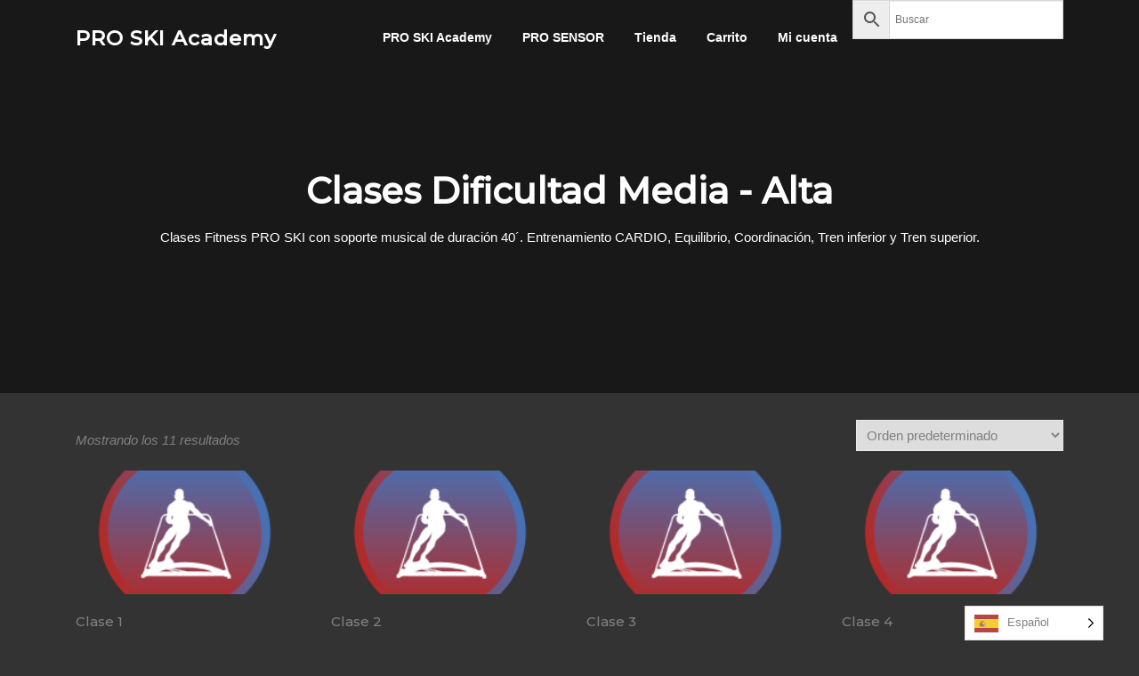

--- FILE ---
content_type: text/html; charset=UTF-8
request_url: https://www.proskiacademy.com/categoria-producto/audiovisual-clases-y-ejercicios/fitness/standar/clases-dificultad-media/
body_size: 32958
content:
<!DOCTYPE html>
<html dir="ltr" lang="es" prefix="og: https://ogp.me/ns#">
<head>
<meta charset="UTF-8">
<meta name="viewport" content="width=device-width, initial-scale=1">
<link rel="profile" href="http://gmpg.org/xfn/11">
<link rel="pingback" href="https://www.proskiacademy.com/xmlrpc.php">

<style id="jetpack-boost-critical-css">@media only screen and (max-width:768px){.woocommerce ul.products[class*=columns-] li.product,.woocommerce-page ul.products[class*=columns-] li.product{width:48%;float:left;clear:both;margin:0 0 2.992em}.woocommerce ul.products[class*=columns-] li.product:nth-child(2n),.woocommerce-page ul.products[class*=columns-] li.product:nth-child(2n){float:right;clear:none!important}}@media all{*{-webkit-box-sizing:border-box;box-sizing:border-box}}@media all{ul{box-sizing:border-box}.screen-reader-text{border:0;clip:rect(1px,1px,1px,1px);clip-path:inset(50%);height:1px;margin:-1px;overflow:hidden;padding:0;position:absolute;width:1px;word-wrap:normal!important}html :where(img[class*=wp-image-]){height:auto;max-width:100%}.woocommerce img,.woocommerce-page img{height:auto;max-width:100%}.woocommerce ul.products,.woocommerce-page ul.products{clear:both}.woocommerce ul.products:after,.woocommerce ul.products:before,.woocommerce-page ul.products:after,.woocommerce-page ul.products:before{content:" ";display:table}.woocommerce ul.products:after,.woocommerce-page ul.products:after{clear:both}.woocommerce ul.products li.product,.woocommerce-page ul.products li.product{float:left;margin:0 3.8% 2.992em 0;padding:0;position:relative;width:22.05%;margin-left:0}.woocommerce ul.products li.first,.woocommerce-page ul.products li.first{clear:both}.woocommerce ul.products li.last,.woocommerce-page ul.products li.last{margin-right:0}.woocommerce .woocommerce-result-count,.woocommerce-page .woocommerce-result-count{float:left}.woocommerce .woocommerce-ordering,.woocommerce-page .woocommerce-ordering{float:right}.screen-reader-text{clip:rect(1px,1px,1px,1px);height:1px;overflow:hidden;position:absolute!important;width:1px;word-wrap:normal!important}.woocommerce ul.products{margin:0 0 1em;padding:0;list-style:none outside;clear:both}.woocommerce ul.products:after,.woocommerce ul.products:before{content:" ";display:table}.woocommerce ul.products:after{clear:both}.woocommerce ul.products li{list-style:none outside}.woocommerce ul.products li.product .woocommerce-loop-category__title,.woocommerce ul.products li.product .woocommerce-loop-product__title{padding:.5em 0;margin:0;font-size:1em}.woocommerce ul.products li.product a{text-decoration:none}.woocommerce ul.products li.product a img{width:100%;height:auto;display:block;margin:0 0 1em;box-shadow:none}.woocommerce ul.products li.product .button{display:inline-block;margin-top:1em}.woocommerce ul.products li.product .price{display:block;font-weight:400;margin-bottom:.5em;font-size:.857em}.woocommerce .woocommerce-result-count{margin:0 0 1em}.woocommerce .woocommerce-ordering{margin:0 0 1em}.woocommerce .woocommerce-ordering select{vertical-align:top}.woocommerce:where(body:not(.woocommerce-block-theme-has-button-styles)) a.button{font-size:100%;margin:0;line-height:1;position:relative;text-decoration:none;overflow:visible;padding:.618em 1em;font-weight:700;border-radius:3px;left:auto;color:#515151;background-color:#e9e6ed;border:0;display:inline-block;background-image:none;box-shadow:none;text-shadow:none}.woocommerce:where(body:not(.woocommerce-uses-block-theme)) ul.products li.product .price{color:#b3af54}.aws-container .aws-search-form{position:relative;width:100%;float:none!important;display:-webkit-box!important;display:-moz-box!important;display:-ms-flexbox!important;display:-webkit-flex!important;display:flex!important;align-items:stretch;height:44px}.aws-container .aws-search-form *{-moz-box-sizing:border-box;-webkit-box-sizing:border-box;box-sizing:border-box;-moz-hyphens:manual;-webkit-hyphens:manual;hyphens:manual;border-radius:0!important}.aws-container .aws-search-form .aws-loader,.aws-container .aws-search-form .aws-loader:after{border-radius:50%!important;width:20px;height:20px}.aws-container .aws-search-form .aws-wrapper{flex-grow:1;position:relative;vertical-align:top;padding:0;width:100%;overflow:hidden}.aws-container .aws-search-form .aws-loader{position:absolute;display:none;right:10px;top:50%;z-index:999;margin:-10px 0 0;font-size:10px;text-indent:-9999em;border-top:3px solid #ededed;border-right:3px solid #ededed;border-bottom:3px solid #ededed;border-left:3px solid #555}.aws-container .aws-search-label{position:absolute!important;left:-10000px;top:auto;width:1px;height:1px;overflow:hidden;clip:rect(1px,1px,1px,1px)}.aws-container .aws-search-field{width:100%;max-width:100%;color:#313131;padding:6px;line-height:30px;display:block;font-size:12px;position:relative;z-index:2;-webkit-appearance:none;height:100%;min-height:inherit;margin:0!important;border:1px solid #d8d8d8;outline:0}@media screen and (-webkit-min-device-pixel-ratio:0) and (max-width:1024px){.aws-container .aws-search-field{font-size:16px}}.aws-container .aws-search-field::-webkit-search-cancel-button,.aws-container .aws-search-field::-webkit-search-results-button{display:none}.aws-container .aws-search-form .aws-search-clear{display:none!important;position:absolute;top:0;right:0;z-index:2;color:#757575;height:100%;width:38px;padding:0 0 0 10px;text-align:left}.aws-container .aws-search-form .aws-search-clear span{position:relative;display:block;font-size:24px;line-height:24px;top:50%;margin-top:-12px}.aws-container .aws-search-form .aws-search-btn{padding:0;line-height:10px;width:42px}.aws-container .aws-search-form .aws-search-btn_icon{display:inline-block;fill:currentColor;height:24px;line-height:24px;position:relative;width:42px;color:#555}.aws-container .aws-search-form .aws-search-btn svg{display:block;height:100%;width:100%}.aws-container .aws-search-form .aws-form-btn{display:-webkit-box;display:-moz-box;display:-ms-flexbox;display:-webkit-flex;display:flex;justify-content:center;flex-direction:column;text-align:center;background:#ededed;border:1px solid #d8d8d8;margin:0 0 0-1px;position:relative;white-space:nowrap}.aws-container[data-buttons-order="3"] .aws-search-form .aws-wrapper{-webkit-order:2;order:2}.aws-container[data-buttons-order="3"] .aws-search-form .aws-search-btn{margin:0-1px 0 0}.weglot-flags.nl>a:before{background-position:-2100px 0!important}.weglot-flags.en>a:before{background-position:-1920px 0!important}.weglot-flags.fr>a:before{background-position:-2520px 0!important}.weglot-flags.de>a:before{background-position:-2490px 0!important}.weglot-flags.it>a:before{background-position:-2310px 0!important}.weglot-flags.pt>a:before{background-position:-1740px 0!important}.weglot-flags.es>span:before{background-position:-480px 0!important}.country-selector{z-index:9999;text-align:left;position:relative;display:inline-block;width:auto}.country-selector a{padding:0 10px;outline:0;text-decoration:none;float:none!important;white-space:nowrap;font-weight:400;color:#000;-webkit-touch-callout:none}.country-selector ul{padding:0;z-index:1010;list-style:none;margin:0}.country-selector li{margin:0;padding:0}.country-selector.weglot-dropdown{background-color:#fff}.country-selector.weglot-dropdown a,.country-selector.weglot-dropdown span{display:block;height:37px;line-height:36px;font-size:13px;padding:0 10px;width:100%;-webkit-box-sizing:border-box;box-sizing:border-box;font-weight:400}.country-selector.weglot-dropdown .wgcurrent{border:1px solid #e0e0e0;list-style:none;display:block;margin:0}.country-selector.weglot-dropdown .wgcurrent span{padding-right:60px}.country-selector.weglot-dropdown .wgcurrent:after{display:inline-block;position:absolute;top:17px;right:8px;width:13px;height:7px;-ms-interpolation-mode:nearest-neighbor;image-rendering:-webkit-optimize-contrast;image-rendering:-o-pixelated;image-rendering:pixelated;background:url(https://www.proskiacademy.com/wp-content/plugins/weglot/dist/images/wgarrowdown.png) no-repeat;content:"";-webkit-transform:rotate(-90deg);-ms-transform:rotate(-90deg);transform:rotate(-90deg)}.country-selector.weglot-dropdown ul{position:absolute;min-width:100%;border:1px solid #ebeef0;background:#fff;left:0;top:initial;-webkit-box-sizing:border-box;box-sizing:border-box;display:none;padding:0}.country-selector.weglot-dropdown li{width:100%}.country-selector.weglot-default{position:fixed;bottom:0;right:40px}.country-selector input{display:none!important}.weglot-flags>a:before,.weglot-flags>span.wglanguage-name:before{background-image:url(https://www.proskiacademy.com/wp-content/plugins/weglot/dist/images/rect_mate.png);-webkit-background-size:auto 20px!important;background-size:auto 20px!important;border-radius:0!important;width:30px!important;height:20px!important;content:"";vertical-align:middle;margin-right:10px;display:inline-block;overflow:hidden}.weglot-flags.flag-0.de>a:before{background-image:url(https://cdn.weglot.com/flags/rectangle_mat/de.svg);background-position:unset!important;width:27px!important}.weglot-flags.flag-0.en>a:before{background-image:url(https://cdn.weglot.com/flags/rectangle_mat/gb.svg);background-position:unset!important;width:27px!important}.weglot-flags.flag-0.es>span:before{background-image:url(https://cdn.weglot.com/flags/rectangle_mat/es.svg);background-position:unset!important;width:27px!important}.weglot-flags.flag-0.fr>a:before{background-image:url(https://cdn.weglot.com/flags/rectangle_mat/fr.svg);background-position:unset!important;width:27px!important}.weglot-flags.flag-0.fr>a:before{background-image:url(https://cdn.weglot.com/flags/rectangle_mat/fr.svg);background-position:unset!important;width:27px!important}.weglot-flags.flag-0.it>a:before{background-image:url(https://cdn.weglot.com/flags/rectangle_mat/it.svg);background-position:unset!important;width:27px!important}.weglot-flags.flag-0.nl>a:before{background-image:url(https://cdn.weglot.com/flags/rectangle_mat/nl.svg);background-position:unset!important;width:27px!important}.weglot-flags.flag-0.pt>a:before{background-image:url(https://cdn.weglot.com/flags/rectangle_mat/pt.svg);background-position:unset!important;width:27px!important}.weglot-flags.flag-0>a:before,.weglot-flags.flag-0>span:before{background-position:unset!important;width:27px!important}@font-face{font-family:FontAwesome;font-weight:400;font-style:normal}.fa{display:inline-block;font:normal normal normal 14px/1 FontAwesome;font-size:inherit;text-rendering:auto;-webkit-font-smoothing:antialiased;-moz-osx-font-smoothing:grayscale}.fa-map-marker:before{content:""}.fa-phone:before{content:""}.fa-envelope:before{content:""}html{font-family:sans-serif;-webkit-text-size-adjust:100%;-ms-text-size-adjust:100%}body{margin:0}aside,footer,header,main,nav,section{display:block}a{background-color:transparent}strong{font-weight:700}mark{color:#000;background:#ff0}small{font-size:80%}img{border:0}svg:not(:root){overflow:hidden}input,select{margin:0;font:inherit;color:inherit}select{text-transform:none}input{line-height:normal}input[type=checkbox]{box-sizing:border-box;padding:0}input[type=search]{box-sizing:content-box;-webkit-appearance:textfield}input[type=search]::-webkit-search-cancel-button{-webkit-appearance:none}html{box-sizing:border-box}*{box-sizing:inherit}@-ms-viewport{width:device-width}@-o-viewport{width:device-width}@viewport{width:device-width}html{font-size:16px}body{font-family:"Helvetica Neue",Helvetica,Arial,sans-serif;font-size:1rem;line-height:1.5;color:#373a3c;background-color:#fff}h2,h3{margin-top:0;margin-bottom:.5rem}p{margin-top:0;margin-bottom:1rem}ul{margin-top:0;margin-bottom:1rem}ul ul{margin-bottom:0}a{color:#0275d8;text-decoration:none}img{vertical-align:middle}a,input,label,select{touch-action:manipulation}label{display:inline-block;margin-bottom:.5rem}input,select{margin:0;line-height:inherit;border-radius:0}input[type=search]{box-sizing:inherit;-webkit-appearance:none}h2,h3{margin-bottom:.5rem;font-family:inherit;font-weight:500;line-height:1.1;color:inherit}h2{font-size:2rem}h3{font-size:1.75rem}small{font-size:80%;font-weight:400}mark{padding:.2em;background-color:#fcf8e3}.container{padding-right:.9375rem;padding-left:.9375rem;margin-right:auto;margin-left:auto}.container::after{display:table;clear:both;content:""}@media (min-width:544px){.container{max-width:576px}}@media (min-width:768px){.container{max-width:720px}}@media (min-width:992px){.container{max-width:940px}}@media (min-width:1200px){.container{max-width:1140px}}.row{margin-right:-.9375rem;margin-left:-.9375rem}.row::after{display:table;clear:both;content:""}.col-md-3,.col-sm-12{position:relative;min-height:1px;padding-right:.9375rem;padding-left:.9375rem}@media (min-width:544px){.col-sm-12{float:left}.col-sm-12{width:100%}}@media (min-width:768px){.col-md-3{float:left}.col-md-3{width:25%}}body,html{margin:0;padding:0;height:100%}html{box-sizing:border-box;font-size:16px}@media (max-width:991px){html{font-size:15px}}@media (max-width:767px){html{font-size:14px}}body{background:#fff;height:100%}.site{position:relative}body,input,select{font-family:"Open Sans",Helvetica,Arial,sans-serif;font-size:15px;font-size:.9375rem;line-height:1.7;color:gray}input{font:inherit}a{color:#e86240;text-decoration:none;outline:0}h2,h3{clear:both;font-family:Montserrat,Helvetica,Arial,sans-serif;font-weight:400;margin-bottom:15px;margin-bottom:15px;margin-bottom:.9375rem;margin-top:0;color:gray}h2{line-height:1.2;font-size:25px;font-size:1.5625rem}@media (min-width:768px){h2{font-size:32px;font-size:2rem}}h3{font-size:22px;font-size:1.375rem}p,ul{margin-bottom:15px;margin-bottom:.9375rem;margin-top:0}img{height:auto;max-width:100%;vertical-align:middle}strong{font-weight:700}i{font-style:italic}mark{background-color:#303030;text-decoration:none}small{font-size:82%}ul{padding-left:20px}ul{list-style:disc}ul li{margin:8px 0}select{max-width:100%;overflow:auto;vertical-align:top;outline:0;border:1px solid #e9e9e9;padding:10px}input[type=search]{padding:13px;max-width:100%;border:0;font-size:15px;font-weight:400;line-height:22px;border-radius:3px;border:1px solid #ccc;box-sizing:border-box;box-shadow:0 1px 1px rgba(0,0,0,.08) inset;color:#222}input[type=checkbox]{margin:0 10px}.screen-reader-text{clip:rect(1px,1px,1px,1px);position:absolute!important}.site-content:after,.site-content:before,.site-footer:after,.site-footer:before,.site-header:after,.site-header:before{content:"";display:table;clear:both}.site-content:after,.site-footer:after,.site-header:after{clear:both}#primary{padding-bottom:40px;padding-top:40px}.content-area{width:100%;float:none}@media screen and (min-width:940px){.content-area{float:left}}.no-sidebar .content-area{width:100%}.site-header{line-height:85px;position:relative;width:100%;background:#fff;z-index:99}.site-header.transparent{background:0 0}.site-header.sticky-header.transparent{position:fixed}.site-branding{float:left}.site-branding a{max-height:100%;max-width:100%;height:auto;width:auto}.site-branding .site-title{margin:0;line-height:1;font-family:Montserrat,Helvetica,Arial,sans-serif;font-size:23px;letter-spacing:1px;text-transform:uppercase;color:#000;display:initial;vertical-align:middle;font-weight:600;position:relative}.has-site-title .site-header{display:block;height:85px;z-index:20}.has-site-title .container{display:block;height:100%}.has-site-title .site-branding{position:relative;top:50%;transform:translateY(-50%);line-height:1}.has-site-title .site-title{display:block}.site-branding .site-title a{color:#333}.transparent .site-title,.transparent .site-title a{color:#fff}.nav-menu,.nav-menu *{margin:0;padding:0;list-style:none}.nav-menu{float:right}.nav-menu ul{position:absolute;display:none;top:100%;left:0;z-index:99}.nav-menu li{position:relative}.nav-menu>li{float:left}.nav-menu a{display:block;position:relative}.nav-menu ul{min-width:12em;border:1px solid #e9e9e9;border-top:none}.nav-menu li{white-space:nowrap}.nav-menu a{color:#333;padding-left:17px;padding-right:17px;font-size:14px;font-weight:600;text-decoration:none;zoom:1}.nav-menu ul li{line-height:26px}.nav-menu ul li a{border-top:1px solid #e9e9e9;padding:8px 18px;color:#999;font-size:13px;text-transform:none;background:#fff;letter-spacing:0}@media screen and (min-width:1140px){.sticky-header.transparent .nav-menu>li>a{color:#fff;position:relative}.sticky-header.transparent .nav-menu>li>a:after{border-bottom:2px solid transparent;content:" ";display:block;position:absolute;bottom:20px;bottom:1.25rem;left:17px;left:1.0625rem;right:17px;right:1.0625rem}}@media screen and (max-width:1140px){.transparent #nav-toggle span,.transparent #nav-toggle span:after,.transparent #nav-toggle span:before{background-color:#fff}}#nav-toggle{display:none;margin-left:15px}@media screen and (max-width:1140px){.main-navigation{position:static}.main-navigation .nav-menu{width:100%!important;display:none}#nav-toggle{display:block}}#nav-toggle{float:right;position:relative;width:35px;overflow:hidden;white-space:nowrap;color:transparent}#nav-toggle span{position:absolute;top:50%;right:5px;margin-top:-2px;display:inline-block;height:3px;width:24px;background:#000}#nav-toggle span:before{top:-8px}#nav-toggle span:after{top:8px}#nav-toggle span:after,#nav-toggle span:before{position:absolute;display:inline-block;height:3px;width:24px;background:#000;content:"";right:0;-webkit-transform:translateZ(0);-moz-transform:translateZ(0);-ms-transform:translateZ(0);-o-transform:translateZ(0);transform:translateZ(0);-webkit-backface-visibility:hidden;backface-visibility:hidden;-webkit-transform-origin:0% 50%;-moz-transform-origin:0% 50%;-ms-transform-origin:0% 50%;-o-transform-origin:0% 50%;transform-origin:0% 50%}#page-header-cover .swiper-slide-heading{font-size:40px;font-size:2.5rem;font-weight:600}@media (max-width:767px){#page-header-cover .swiper-slide-heading{font-size:30px;font-size:1.875rem}}.site-content{position:relative;z-index:10}.site-footer{background:#111;color:#888;font-size:14px}.site-footer a{color:#e86240}.site-footer .footer-widgets.section-padding{padding:60px 0 20px;padding:3.75rem 0 1.25rem}.site-footer .sidebar .widget a{color:#bbb}.site-footer .sidebar .widget .widget-title{color:rgba(255,255,255,.9);margin-bottom:20px}.content-area{word-wrap:break-word}.widget{word-wrap:break-word}.sidebar .widget{margin-bottom:40px}.sidebar .widget .widget-title{font-size:15px;text-transform:uppercase;letter-spacing:2px;margin-bottom:13px;font-weight:700}.sidebar .widget a{color:#777;font-size:14px}.contact-info-item{margin-bottom:13px}.contact-info-item .contact-text{display:block;float:left;width:130px;font-size:14px;text-transform:uppercase;letter-spacing:1px;margin-top:2px;position:relative}.contact-info-item .contact-value{display:block;margin-left:135px}.contact-info-item .contact-text{width:30px}.contact-info-item .contact-text i{font-size:16px}.contact-info-item .contact-text i.fa-envelope{font-size:12px;position:relative;top:-3px}.contact-info-item .contact-value{margin-left:35px}.section-padding{padding:50px 0;padding:3.125rem 0}.swiper-slider{width:100%;display:block;position:relative;overflow:hidden;z-index:0}.swiper-slider .swiper-container{width:100%;height:100%;display:block}.swiper-slider .swiper-slide{display:block;overflow:hidden;position:relative;background-position:center center;background-repeat:no-repeat;-webkit-background-size:cover;-moz-background-size:cover;-o-background-size:cover;background-size:cover;background-color:#222}.swiper-slider .swiper-slide .swiper-intro-inner{padding-top:25%;padding-bottom:25%}.swiper-slider .swiper-slide .overlay{z-index:3;position:absolute;top:0;left:0;right:0;bottom:0;opacity:.45;background:#000}.swiper-slider .swiper-intro-inner div,.swiper-slider .swiper-intro-inner h2,.swiper-slider .swiper-intro-inner p{-webkit-transform:translateY(100%);-moz-transform:translateY(100%);-ms-transform:translateY(100%);-o-transform:translateY(100%);transform:translateY(100%);visibility:hidden}.swiper-slider .swiper-intro-inner h2{color:#fff;text-transform:uppercase}.swiper-slide-intro{position:relative;width:100%;z-index:4;max-width:1140px;max-width:71.25rem;margin:0 auto;color:#fff;text-align:center}@media (max-width:991px){.header-layout-fixed .swiper-slide-intro .swiper-intro-inner{padding-left:30px;padding-right:30px}}.swiper-container{margin:0 auto;position:relative;overflow:hidden;z-index:1}.swiper-wrapper{position:relative;width:100%;height:100%;z-index:1;display:-webkit-box;display:-moz-box;display:-ms-flexbox;display:-webkit-flex;display:flex;-webkit-box-sizing:content-box;-moz-box-sizing:content-box;box-sizing:content-box}.swiper-wrapper{-webkit-transform:translate3d(0,0,0);-moz-transform:translate3d(0,0,0);-o-transform:translate(0,0);-ms-transform:translate3d(0,0,0);transform:translate3d(0,0,0)}.swiper-slide{-webkit-flex-shrink:0;-ms-flex:0 0 auto;flex-shrink:0;width:100%;height:100%;position:relative}.woocommerce-result-count{font-style:italic}.woocommerce .woocommerce-ordering,.woocommerce .woocommerce-result-count{margin-bottom:1.5em}.woocommerce-ordering select{padding:7px;margin-top:-10px}.woocommerce a.button{background-color:#e86240;padding:10px 20px;padding:.625rem 1.25rem;color:#fff;font-weight:700;text-transform:uppercase;letter-spacing:.5px;font-size:13px;font-size:.8125rem;border-radius:2px}.woocommerce ul.products li.product .price{color:#777;font-weight:700}}@media all{.screen-reader-text{clip:rect(1px,1px,1px,1px);word-wrap:normal!important;border:0;clip-path:inset(50%);height:1px;margin:-1px;overflow:hidden;overflow-wrap:normal!important;padding:0;position:absolute!important;width:1px}}</style><title>Clases Dificultad Media - Alta - PRO SKI Academy</title>

		<!-- All in One SEO Pro 4.9.3 - aioseo.com -->
	<meta name="description" content="Clases Fitness PRO SKI con soporte musical de duración 40´. Entrenamiento CARDIO, Equilibrio, Coordinación, Tren inferior y Tren superior." />
	<meta name="robots" content="max-image-preview:large" />
	<meta name="google-site-verification" content="J8GaUt4x2T0wdCmuNIuqJ4Mt5iTInyCdqzYXzUbv-iI" />
	<link rel="canonical" href="https://www.proskiacademy.com/categoria-producto/audiovisual-clases-y-ejercicios/fitness/standar/clases-dificultad-media/" />
	<meta name="generator" content="All in One SEO Pro (AIOSEO) 4.9.3" />
		<meta property="og:locale" content="es_ES" />
		<meta property="og:site_name" content="PRO SKI Academy -" />
		<meta property="og:type" content="article" />
		<meta property="og:title" content="Clases Dificultad Media - Alta - PRO SKI Academy" />
		<meta property="og:description" content="Clases Fitness PRO SKI con soporte musical de duración 40´. Entrenamiento CARDIO, Equilibrio, Coordinación, Tren inferior y Tren superior." />
		<meta property="og:url" content="https://www.proskiacademy.com/categoria-producto/audiovisual-clases-y-ejercicios/fitness/standar/clases-dificultad-media/" />
		<meta property="og:image" content="https://www.proskiacademy.com/wp-content/uploads/2020/09/fondo-muneco.jpg" />
		<meta property="og:image:secure_url" content="https://www.proskiacademy.com/wp-content/uploads/2020/09/fondo-muneco.jpg" />
		<meta property="og:image:width" content="600" />
		<meta property="og:image:height" content="339" />
		<meta property="article:publisher" content="https://facebook.com/PROSKIACADEMY" />
		<meta name="twitter:card" content="summary_large_image" />
		<meta name="twitter:site" content="@PROSKIACADEMY" />
		<meta name="twitter:title" content="Clases Dificultad Media - Alta - PRO SKI Academy" />
		<meta name="twitter:description" content="Clases Fitness PRO SKI con soporte musical de duración 40´. Entrenamiento CARDIO, Equilibrio, Coordinación, Tren inferior y Tren superior." />
		<meta name="twitter:image" content="https://www.proskiacademy.com/wp-content/uploads/2020/09/fondo-muneco.jpg" />
		<script data-jetpack-boost="ignore" type="application/ld+json" class="aioseo-schema">
			{"@context":"https:\/\/schema.org","@graph":[{"@type":"BreadcrumbList","@id":"https:\/\/www.proskiacademy.com\/categoria-producto\/audiovisual-clases-y-ejercicios\/fitness\/standar\/clases-dificultad-media\/#breadcrumblist","itemListElement":[{"@type":"ListItem","@id":"https:\/\/www.proskiacademy.com#listItem","position":1,"name":"Home","item":"https:\/\/www.proskiacademy.com","nextItem":{"@type":"ListItem","@id":"https:\/\/www.proskiacademy.com\/tienda\/#listItem","name":"Tienda"}},{"@type":"ListItem","@id":"https:\/\/www.proskiacademy.com\/tienda\/#listItem","position":2,"name":"Tienda","item":"https:\/\/www.proskiacademy.com\/tienda\/","nextItem":{"@type":"ListItem","@id":"https:\/\/www.proskiacademy.com\/categoria-producto\/audiovisual-clases-y-ejercicios\/#listItem","name":"Clases ONLINE SKI y Fitness"},"previousItem":{"@type":"ListItem","@id":"https:\/\/www.proskiacademy.com#listItem","name":"Home"}},{"@type":"ListItem","@id":"https:\/\/www.proskiacademy.com\/categoria-producto\/audiovisual-clases-y-ejercicios\/#listItem","position":3,"name":"Clases ONLINE SKI y Fitness","item":"https:\/\/www.proskiacademy.com\/categoria-producto\/audiovisual-clases-y-ejercicios\/","nextItem":{"@type":"ListItem","@id":"https:\/\/www.proskiacademy.com\/categoria-producto\/audiovisual-clases-y-ejercicios\/fitness\/#listItem","name":"Entrenamientos Fitness"},"previousItem":{"@type":"ListItem","@id":"https:\/\/www.proskiacademy.com\/tienda\/#listItem","name":"Tienda"}},{"@type":"ListItem","@id":"https:\/\/www.proskiacademy.com\/categoria-producto\/audiovisual-clases-y-ejercicios\/fitness\/#listItem","position":4,"name":"Entrenamientos Fitness","item":"https:\/\/www.proskiacademy.com\/categoria-producto\/audiovisual-clases-y-ejercicios\/fitness\/","nextItem":{"@type":"ListItem","@id":"https:\/\/www.proskiacademy.com\/categoria-producto\/audiovisual-clases-y-ejercicios\/fitness\/standar\/#listItem","name":"PRO SKI Fitness"},"previousItem":{"@type":"ListItem","@id":"https:\/\/www.proskiacademy.com\/categoria-producto\/audiovisual-clases-y-ejercicios\/#listItem","name":"Clases ONLINE SKI y Fitness"}},{"@type":"ListItem","@id":"https:\/\/www.proskiacademy.com\/categoria-producto\/audiovisual-clases-y-ejercicios\/fitness\/standar\/#listItem","position":5,"name":"PRO SKI Fitness","item":"https:\/\/www.proskiacademy.com\/categoria-producto\/audiovisual-clases-y-ejercicios\/fitness\/standar\/","nextItem":{"@type":"ListItem","@id":"https:\/\/www.proskiacademy.com\/categoria-producto\/audiovisual-clases-y-ejercicios\/fitness\/standar\/clases-dificultad-media\/#listItem","name":"Clases Dificultad Media - Alta"},"previousItem":{"@type":"ListItem","@id":"https:\/\/www.proskiacademy.com\/categoria-producto\/audiovisual-clases-y-ejercicios\/fitness\/#listItem","name":"Entrenamientos Fitness"}},{"@type":"ListItem","@id":"https:\/\/www.proskiacademy.com\/categoria-producto\/audiovisual-clases-y-ejercicios\/fitness\/standar\/clases-dificultad-media\/#listItem","position":6,"name":"Clases Dificultad Media - Alta","previousItem":{"@type":"ListItem","@id":"https:\/\/www.proskiacademy.com\/categoria-producto\/audiovisual-clases-y-ejercicios\/fitness\/standar\/#listItem","name":"PRO SKI Fitness"}}]},{"@type":"CollectionPage","@id":"https:\/\/www.proskiacademy.com\/categoria-producto\/audiovisual-clases-y-ejercicios\/fitness\/standar\/clases-dificultad-media\/#collectionpage","url":"https:\/\/www.proskiacademy.com\/categoria-producto\/audiovisual-clases-y-ejercicios\/fitness\/standar\/clases-dificultad-media\/","name":"Clases Dificultad Media - Alta - PRO SKI Academy","description":"Clases Fitness PRO SKI con soporte musical de duraci\u00f3n 40\u00b4. Entrenamiento CARDIO, Equilibrio, Coordinaci\u00f3n, Tren inferior y Tren superior.","inLanguage":"es-ES","isPartOf":{"@id":"https:\/\/www.proskiacademy.com\/#website"},"breadcrumb":{"@id":"https:\/\/www.proskiacademy.com\/categoria-producto\/audiovisual-clases-y-ejercicios\/fitness\/standar\/clases-dificultad-media\/#breadcrumblist"}},{"@type":"Organization","@id":"https:\/\/www.proskiacademy.com\/#organization","name":"PRO SKI Academy","url":"https:\/\/www.proskiacademy.com\/","telephone":"+34649458454","logo":{"@type":"ImageObject","url":"https:\/\/i0.wp.com\/www.proskiacademy.com\/wp-content\/uploads\/2020\/12\/cropped-IMG_0301-e1662895043333.jpg?fit=512%2C512&ssl=1","@id":"https:\/\/www.proskiacademy.com\/categoria-producto\/audiovisual-clases-y-ejercicios\/fitness\/standar\/clases-dificultad-media\/#organizationLogo","width":512,"height":512},"image":{"@id":"https:\/\/www.proskiacademy.com\/categoria-producto\/audiovisual-clases-y-ejercicios\/fitness\/standar\/clases-dificultad-media\/#organizationLogo"},"sameAs":["https:\/\/facebook.com\/PROSKIACADEMY","https:\/\/x.com\/PROSKIACADEMY","https:\/\/instagram.com\/PROSKIACADEMY","https:\/\/pinterest.com\/PROSKIACADEMY","https:\/\/youtube.com\/PROSKIACADEMY","https:\/\/linkedin.com\/in\/PROSKIACADEMY"]},{"@type":"WebSite","@id":"https:\/\/www.proskiacademy.com\/#website","url":"https:\/\/www.proskiacademy.com\/","name":"PRO SKI Academy","inLanguage":"es-ES","publisher":{"@id":"https:\/\/www.proskiacademy.com\/#organization"}}]}
		</script>
		<!-- All in One SEO Pro -->


<link rel='dns-prefetch' href='//stats.wp.com' />
<link rel='dns-prefetch' href='//capi-automation.s3.us-east-2.amazonaws.com' />
<link rel='preconnect' href='//i0.wp.com' />
<link rel='preconnect' href='//c0.wp.com' />
<link rel="alternate" type="application/rss+xml" title="PRO SKI Academy &raquo; Feed" href="https://www.proskiacademy.com/feed/" />
<link rel="alternate" type="application/rss+xml" title="PRO SKI Academy &raquo; Feed de los comentarios" href="https://www.proskiacademy.com/comments/feed/" />
<link rel="alternate" type="application/rss+xml" title="PRO SKI Academy &raquo; Clases Dificultad Media - Alta Categoría Feed" href="https://www.proskiacademy.com/categoria-producto/audiovisual-clases-y-ejercicios/fitness/standar/clases-dificultad-media/feed/" />
		<!-- This site uses the Google Analytics by MonsterInsights plugin v9.11.1 - Using Analytics tracking - https://www.monsterinsights.com/ -->
							
			
							<!-- / Google Analytics by MonsterInsights -->
		<noscript><link rel='stylesheet' id='all-css-cdf1b091214a9e43736e8d794ddf6c42' href='https://www.proskiacademy.com/wp-content/boost-cache/static/506c639010.min.css' type='text/css' media='all' /></noscript><link data-media="all" onload="this.media=this.dataset.media; delete this.dataset.media; this.removeAttribute( &apos;onload&apos; );" rel='stylesheet' id='all-css-cdf1b091214a9e43736e8d794ddf6c42' href='https://www.proskiacademy.com/wp-content/boost-cache/static/506c639010.min.css' type='text/css' media="not all" />
<style id='woocommerce-layout-inline-css'>

	.infinite-scroll .woocommerce-pagination {
		display: none;
	}
/*# sourceURL=woocommerce-layout-inline-css */
</style>
<style id='screenr-style-inline-css'>
	.site-header.header-fixed.transparent {
		background-color: rgba(17,17,17,0.8);
		border-bottom: 0px none;
	}
				#nav-toggle span,
	#nav-toggle span::before,
	#nav-toggle span::after,
	#nav-toggle.nav-is-visible span::before,
	#nav-toggle.nav-is-visible span::after,

	.transparent #nav-toggle span,
	.transparent #nav-toggle span::before,
	.transparent #nav-toggle span::after,
	.transparent #nav-toggle.nav-is-visible span::before,
	.transparent #nav-toggle.nav-is-visible span::after
	{
		background-color: #a0a0a0;
	}

			.swiper-slider .swiper-slide .overlay {
		background-color: #000000;
		opacity: 0.3;
	}
			.parallax-window.parallax-videolightbox .parallax-mirror::before{
		background-color: rgba(2,2,2,0.57);
	}
			#page-header-cover.swiper-slider .swiper-slide .overlay {
		background-color: #000000;
		opacity: 0.3;
	}
			#page-header-cover.swiper-slider.no-image .swiper-slide .overlay {
		background-color: #000000;
		opacity: 1;
	}
	
	
	
	
	
	
	
			input[type="reset"], input[type="submit"], input[type="submit"],
		.btn-theme-primary,
		.btn-theme-primary-outline:hover,
		.features-content .features__item,
		.nav-links a:hover,
		.woocommerce #respond input#submit, .woocommerce a.button, .woocommerce button.button, .woocommerce input.button, .woocommerce button.button.alt
		{
			background-color: #a0a0a0;
		}
		textarea:focus,
		input[type="date"]:focus,
		input[type="datetime"]:focus,
		input[type="datetime-local"]:focus,
		input[type="email"]:focus,
		input[type="month"]:focus,
		input[type="number"]:focus,
		input[type="password"]:focus,
		input[type="search"]:focus,
		input[type="tel"]:focus,
		input[type="text"]:focus,
		input[type="time"]:focus,
		input[type="url"]:focus,
		input[type="week"]:focus {
			border-color: #a0a0a0;
		}

		a,
		.screen-reader-text:hover,
		.screen-reader-text:active,
		.screen-reader-text:focus,
		.header-social a,
		.nav-menu li.current-menu-item > a,
		.nav-menu a:hover,
		.nav-menu ul li a:hover,
		.nav-menu li.onepress-current-item > a,
		.nav-menu ul li.current-menu-item > a,
		.nav-menu > li a.menu-actived,
		.nav-menu.nav-menu-mobile li.nav-current-item > a,
		.site-footer a,
		.site-footer .btt a:hover,
		.highlight,
		.entry-meta a:hover,
		.entry-meta i,
		.sticky .entry-title:after,
		#comments .comment .comment-wrapper .comment-meta .comment-time:hover, #comments .comment .comment-wrapper .comment-meta .comment-reply-link:hover, #comments .comment .comment-wrapper .comment-meta .comment-edit-link:hover,
		.sidebar .widget a:hover,
		.services-content .service-card-icon i,
		.contact-details i,
		.contact-details a .contact-detail-value:hover, .contact-details .contact-detail-value:hover,
		.btn-theme-primary-outline
		{
			color: #a0a0a0;
		}

		.entry-content blockquote {
			border-left: 3px solid #a0a0a0;
		}

		.btn-theme-primary-outline, .btn-theme-primary-outline:hover {
			border-color: #a0a0a0;
		}
		.section-news .entry-grid-elements {
			border-top-color: #a0a0a0;
		}
			.gallery-carousel .g-item{
		padding: 0px 10px;
	}
	.gallery-carousel {
		margin-left: -10px;
		margin-right: -10px;
	}
	.gallery-grid .g-item, .gallery-masonry .g-item .inner {
		padding: 10px;
	}
	.gallery-grid, .gallery-masonry {
		margin: -10px;
	}
	
        .portfolio-content .portfolio-close:hover::before, .portfolio-content .portfolio-close:hover::after,
        .portfolio-controls .previous:hover .icon:before, .portfolio-controls .previous:hover .icon:after,
        .portfolio-controls .previous:hover .icon span,
        .portfolio-controls .next:hover .icon:before, .portfolio-controls .next:hover .icon:after,
        .portfolio-controls .next:hover .icon span,
        .portfolio-controls .back-to-list:hover .btl span {
            background-color: #a0a0a0;
        }
        .portfolio-controls a:hover,
        .team-member .team-member-img .team-social-wrapper .team-member-social a:hover i.fa-stack-1x {
            color: #a0a0a0;
        }
        .card-theme-primary {
            background-color: #a0a0a0;
            border-color: #a0a0a0;
        }
        .pricing__item:hover {
            border-top-color: #a0a0a0;
        }
     body .c-bully { color: #ffffff; }  body .c-bully.c-bully--inversed { color: #000000; } 
 .section-videolightbox::before{background-color: ; } 
  .section-features{ padding-top: 1%; background-color: rgba(104,104,104,1); } 
  .section-services{ background-color: rgba(51,51,51,1); } 
  .section-sid1603824820466{ padding-bottom: 0%; } 
  .section-portfolios{ background-color: rgba(51,51,51,1); } 
  .section-news{ background-color: rgba(104,104,104,1); } 
  .section-cta{ background-color: rgba(51,51,51,1); } 
  .section-about{ background-color: rgba(104,104,104,1); } 
  .section-team{ background-color: rgba(51,51,51,1); } 
  .section-pricing{ background-color: rgba(104,104,104,1); } 
 
/*# sourceURL=screenr-style-inline-css */
</style>
<noscript><link rel='stylesheet' id='only-screen-and-max-width-768px-css-b9a00a4939e7fbe1ddbb31801d6684eb' href='https://www.proskiacademy.com/wp-content/boost-cache/static/350a15d962.min.css' type='text/css' media='only screen and (max-width: 768px)' /></noscript><link data-media="only screen and (max-width: 768px)" onload="this.media=this.dataset.media; delete this.dataset.media; this.removeAttribute( &apos;onload&apos; );" rel='stylesheet' id='only-screen-and-max-width-768px-css-b9a00a4939e7fbe1ddbb31801d6684eb' href='https://www.proskiacademy.com/wp-content/boost-cache/static/350a15d962.min.css' type='text/css' media="not all" />
<style id='wp-img-auto-sizes-contain-inline-css'>
img:is([sizes=auto i],[sizes^="auto," i]){contain-intrinsic-size:3000px 1500px}
/*# sourceURL=wp-img-auto-sizes-contain-inline-css */
</style>
<style id='wp-emoji-styles-inline-css'>

	img.wp-smiley, img.emoji {
		display: inline !important;
		border: none !important;
		box-shadow: none !important;
		height: 1em !important;
		width: 1em !important;
		margin: 0 0.07em !important;
		vertical-align: -0.1em !important;
		background: none !important;
		padding: 0 !important;
	}
/*# sourceURL=wp-emoji-styles-inline-css */
</style>
<style id='wp-block-library-inline-css'>
:root{--wp-block-synced-color:#7a00df;--wp-block-synced-color--rgb:122,0,223;--wp-bound-block-color:var(--wp-block-synced-color);--wp-editor-canvas-background:#ddd;--wp-admin-theme-color:#007cba;--wp-admin-theme-color--rgb:0,124,186;--wp-admin-theme-color-darker-10:#006ba1;--wp-admin-theme-color-darker-10--rgb:0,107,160.5;--wp-admin-theme-color-darker-20:#005a87;--wp-admin-theme-color-darker-20--rgb:0,90,135;--wp-admin-border-width-focus:2px}@media (min-resolution:192dpi){:root{--wp-admin-border-width-focus:1.5px}}.wp-element-button{cursor:pointer}:root .has-very-light-gray-background-color{background-color:#eee}:root .has-very-dark-gray-background-color{background-color:#313131}:root .has-very-light-gray-color{color:#eee}:root .has-very-dark-gray-color{color:#313131}:root .has-vivid-green-cyan-to-vivid-cyan-blue-gradient-background{background:linear-gradient(135deg,#00d084,#0693e3)}:root .has-purple-crush-gradient-background{background:linear-gradient(135deg,#34e2e4,#4721fb 50%,#ab1dfe)}:root .has-hazy-dawn-gradient-background{background:linear-gradient(135deg,#faaca8,#dad0ec)}:root .has-subdued-olive-gradient-background{background:linear-gradient(135deg,#fafae1,#67a671)}:root .has-atomic-cream-gradient-background{background:linear-gradient(135deg,#fdd79a,#004a59)}:root .has-nightshade-gradient-background{background:linear-gradient(135deg,#330968,#31cdcf)}:root .has-midnight-gradient-background{background:linear-gradient(135deg,#020381,#2874fc)}:root{--wp--preset--font-size--normal:16px;--wp--preset--font-size--huge:42px}.has-regular-font-size{font-size:1em}.has-larger-font-size{font-size:2.625em}.has-normal-font-size{font-size:var(--wp--preset--font-size--normal)}.has-huge-font-size{font-size:var(--wp--preset--font-size--huge)}.has-text-align-center{text-align:center}.has-text-align-left{text-align:left}.has-text-align-right{text-align:right}.has-fit-text{white-space:nowrap!important}#end-resizable-editor-section{display:none}.aligncenter{clear:both}.items-justified-left{justify-content:flex-start}.items-justified-center{justify-content:center}.items-justified-right{justify-content:flex-end}.items-justified-space-between{justify-content:space-between}.screen-reader-text{border:0;clip-path:inset(50%);height:1px;margin:-1px;overflow:hidden;padding:0;position:absolute;width:1px;word-wrap:normal!important}.screen-reader-text:focus{background-color:#ddd;clip-path:none;color:#444;display:block;font-size:1em;height:auto;left:5px;line-height:normal;padding:15px 23px 14px;text-decoration:none;top:5px;width:auto;z-index:100000}html :where(.has-border-color){border-style:solid}html :where([style*=border-top-color]){border-top-style:solid}html :where([style*=border-right-color]){border-right-style:solid}html :where([style*=border-bottom-color]){border-bottom-style:solid}html :where([style*=border-left-color]){border-left-style:solid}html :where([style*=border-width]){border-style:solid}html :where([style*=border-top-width]){border-top-style:solid}html :where([style*=border-right-width]){border-right-style:solid}html :where([style*=border-bottom-width]){border-bottom-style:solid}html :where([style*=border-left-width]){border-left-style:solid}html :where(img[class*=wp-image-]){height:auto;max-width:100%}:where(figure){margin:0 0 1em}html :where(.is-position-sticky){--wp-admin--admin-bar--position-offset:var(--wp-admin--admin-bar--height,0px)}@media screen and (max-width:600px){html :where(.is-position-sticky){--wp-admin--admin-bar--position-offset:0px}}

/*# sourceURL=wp-block-library-inline-css */
</style><style id='global-styles-inline-css'>
:root{--wp--preset--aspect-ratio--square: 1;--wp--preset--aspect-ratio--4-3: 4/3;--wp--preset--aspect-ratio--3-4: 3/4;--wp--preset--aspect-ratio--3-2: 3/2;--wp--preset--aspect-ratio--2-3: 2/3;--wp--preset--aspect-ratio--16-9: 16/9;--wp--preset--aspect-ratio--9-16: 9/16;--wp--preset--color--black: #000000;--wp--preset--color--cyan-bluish-gray: #abb8c3;--wp--preset--color--white: #ffffff;--wp--preset--color--pale-pink: #f78da7;--wp--preset--color--vivid-red: #cf2e2e;--wp--preset--color--luminous-vivid-orange: #ff6900;--wp--preset--color--luminous-vivid-amber: #fcb900;--wp--preset--color--light-green-cyan: #7bdcb5;--wp--preset--color--vivid-green-cyan: #00d084;--wp--preset--color--pale-cyan-blue: #8ed1fc;--wp--preset--color--vivid-cyan-blue: #0693e3;--wp--preset--color--vivid-purple: #9b51e0;--wp--preset--gradient--vivid-cyan-blue-to-vivid-purple: linear-gradient(135deg,rgb(6,147,227) 0%,rgb(155,81,224) 100%);--wp--preset--gradient--light-green-cyan-to-vivid-green-cyan: linear-gradient(135deg,rgb(122,220,180) 0%,rgb(0,208,130) 100%);--wp--preset--gradient--luminous-vivid-amber-to-luminous-vivid-orange: linear-gradient(135deg,rgb(252,185,0) 0%,rgb(255,105,0) 100%);--wp--preset--gradient--luminous-vivid-orange-to-vivid-red: linear-gradient(135deg,rgb(255,105,0) 0%,rgb(207,46,46) 100%);--wp--preset--gradient--very-light-gray-to-cyan-bluish-gray: linear-gradient(135deg,rgb(238,238,238) 0%,rgb(169,184,195) 100%);--wp--preset--gradient--cool-to-warm-spectrum: linear-gradient(135deg,rgb(74,234,220) 0%,rgb(151,120,209) 20%,rgb(207,42,186) 40%,rgb(238,44,130) 60%,rgb(251,105,98) 80%,rgb(254,248,76) 100%);--wp--preset--gradient--blush-light-purple: linear-gradient(135deg,rgb(255,206,236) 0%,rgb(152,150,240) 100%);--wp--preset--gradient--blush-bordeaux: linear-gradient(135deg,rgb(254,205,165) 0%,rgb(254,45,45) 50%,rgb(107,0,62) 100%);--wp--preset--gradient--luminous-dusk: linear-gradient(135deg,rgb(255,203,112) 0%,rgb(199,81,192) 50%,rgb(65,88,208) 100%);--wp--preset--gradient--pale-ocean: linear-gradient(135deg,rgb(255,245,203) 0%,rgb(182,227,212) 50%,rgb(51,167,181) 100%);--wp--preset--gradient--electric-grass: linear-gradient(135deg,rgb(202,248,128) 0%,rgb(113,206,126) 100%);--wp--preset--gradient--midnight: linear-gradient(135deg,rgb(2,3,129) 0%,rgb(40,116,252) 100%);--wp--preset--font-size--small: 13px;--wp--preset--font-size--medium: 20px;--wp--preset--font-size--large: 36px;--wp--preset--font-size--x-large: 42px;--wp--preset--spacing--20: 0.44rem;--wp--preset--spacing--30: 0.67rem;--wp--preset--spacing--40: 1rem;--wp--preset--spacing--50: 1.5rem;--wp--preset--spacing--60: 2.25rem;--wp--preset--spacing--70: 3.38rem;--wp--preset--spacing--80: 5.06rem;--wp--preset--shadow--natural: 6px 6px 9px rgba(0, 0, 0, 0.2);--wp--preset--shadow--deep: 12px 12px 50px rgba(0, 0, 0, 0.4);--wp--preset--shadow--sharp: 6px 6px 0px rgba(0, 0, 0, 0.2);--wp--preset--shadow--outlined: 6px 6px 0px -3px rgb(255, 255, 255), 6px 6px rgb(0, 0, 0);--wp--preset--shadow--crisp: 6px 6px 0px rgb(0, 0, 0);}:where(.is-layout-flex){gap: 0.5em;}:where(.is-layout-grid){gap: 0.5em;}body .is-layout-flex{display: flex;}.is-layout-flex{flex-wrap: wrap;align-items: center;}.is-layout-flex > :is(*, div){margin: 0;}body .is-layout-grid{display: grid;}.is-layout-grid > :is(*, div){margin: 0;}:where(.wp-block-columns.is-layout-flex){gap: 2em;}:where(.wp-block-columns.is-layout-grid){gap: 2em;}:where(.wp-block-post-template.is-layout-flex){gap: 1.25em;}:where(.wp-block-post-template.is-layout-grid){gap: 1.25em;}.has-black-color{color: var(--wp--preset--color--black) !important;}.has-cyan-bluish-gray-color{color: var(--wp--preset--color--cyan-bluish-gray) !important;}.has-white-color{color: var(--wp--preset--color--white) !important;}.has-pale-pink-color{color: var(--wp--preset--color--pale-pink) !important;}.has-vivid-red-color{color: var(--wp--preset--color--vivid-red) !important;}.has-luminous-vivid-orange-color{color: var(--wp--preset--color--luminous-vivid-orange) !important;}.has-luminous-vivid-amber-color{color: var(--wp--preset--color--luminous-vivid-amber) !important;}.has-light-green-cyan-color{color: var(--wp--preset--color--light-green-cyan) !important;}.has-vivid-green-cyan-color{color: var(--wp--preset--color--vivid-green-cyan) !important;}.has-pale-cyan-blue-color{color: var(--wp--preset--color--pale-cyan-blue) !important;}.has-vivid-cyan-blue-color{color: var(--wp--preset--color--vivid-cyan-blue) !important;}.has-vivid-purple-color{color: var(--wp--preset--color--vivid-purple) !important;}.has-black-background-color{background-color: var(--wp--preset--color--black) !important;}.has-cyan-bluish-gray-background-color{background-color: var(--wp--preset--color--cyan-bluish-gray) !important;}.has-white-background-color{background-color: var(--wp--preset--color--white) !important;}.has-pale-pink-background-color{background-color: var(--wp--preset--color--pale-pink) !important;}.has-vivid-red-background-color{background-color: var(--wp--preset--color--vivid-red) !important;}.has-luminous-vivid-orange-background-color{background-color: var(--wp--preset--color--luminous-vivid-orange) !important;}.has-luminous-vivid-amber-background-color{background-color: var(--wp--preset--color--luminous-vivid-amber) !important;}.has-light-green-cyan-background-color{background-color: var(--wp--preset--color--light-green-cyan) !important;}.has-vivid-green-cyan-background-color{background-color: var(--wp--preset--color--vivid-green-cyan) !important;}.has-pale-cyan-blue-background-color{background-color: var(--wp--preset--color--pale-cyan-blue) !important;}.has-vivid-cyan-blue-background-color{background-color: var(--wp--preset--color--vivid-cyan-blue) !important;}.has-vivid-purple-background-color{background-color: var(--wp--preset--color--vivid-purple) !important;}.has-black-border-color{border-color: var(--wp--preset--color--black) !important;}.has-cyan-bluish-gray-border-color{border-color: var(--wp--preset--color--cyan-bluish-gray) !important;}.has-white-border-color{border-color: var(--wp--preset--color--white) !important;}.has-pale-pink-border-color{border-color: var(--wp--preset--color--pale-pink) !important;}.has-vivid-red-border-color{border-color: var(--wp--preset--color--vivid-red) !important;}.has-luminous-vivid-orange-border-color{border-color: var(--wp--preset--color--luminous-vivid-orange) !important;}.has-luminous-vivid-amber-border-color{border-color: var(--wp--preset--color--luminous-vivid-amber) !important;}.has-light-green-cyan-border-color{border-color: var(--wp--preset--color--light-green-cyan) !important;}.has-vivid-green-cyan-border-color{border-color: var(--wp--preset--color--vivid-green-cyan) !important;}.has-pale-cyan-blue-border-color{border-color: var(--wp--preset--color--pale-cyan-blue) !important;}.has-vivid-cyan-blue-border-color{border-color: var(--wp--preset--color--vivid-cyan-blue) !important;}.has-vivid-purple-border-color{border-color: var(--wp--preset--color--vivid-purple) !important;}.has-vivid-cyan-blue-to-vivid-purple-gradient-background{background: var(--wp--preset--gradient--vivid-cyan-blue-to-vivid-purple) !important;}.has-light-green-cyan-to-vivid-green-cyan-gradient-background{background: var(--wp--preset--gradient--light-green-cyan-to-vivid-green-cyan) !important;}.has-luminous-vivid-amber-to-luminous-vivid-orange-gradient-background{background: var(--wp--preset--gradient--luminous-vivid-amber-to-luminous-vivid-orange) !important;}.has-luminous-vivid-orange-to-vivid-red-gradient-background{background: var(--wp--preset--gradient--luminous-vivid-orange-to-vivid-red) !important;}.has-very-light-gray-to-cyan-bluish-gray-gradient-background{background: var(--wp--preset--gradient--very-light-gray-to-cyan-bluish-gray) !important;}.has-cool-to-warm-spectrum-gradient-background{background: var(--wp--preset--gradient--cool-to-warm-spectrum) !important;}.has-blush-light-purple-gradient-background{background: var(--wp--preset--gradient--blush-light-purple) !important;}.has-blush-bordeaux-gradient-background{background: var(--wp--preset--gradient--blush-bordeaux) !important;}.has-luminous-dusk-gradient-background{background: var(--wp--preset--gradient--luminous-dusk) !important;}.has-pale-ocean-gradient-background{background: var(--wp--preset--gradient--pale-ocean) !important;}.has-electric-grass-gradient-background{background: var(--wp--preset--gradient--electric-grass) !important;}.has-midnight-gradient-background{background: var(--wp--preset--gradient--midnight) !important;}.has-small-font-size{font-size: var(--wp--preset--font-size--small) !important;}.has-medium-font-size{font-size: var(--wp--preset--font-size--medium) !important;}.has-large-font-size{font-size: var(--wp--preset--font-size--large) !important;}.has-x-large-font-size{font-size: var(--wp--preset--font-size--x-large) !important;}
/*# sourceURL=global-styles-inline-css */
</style>

<style id='classic-theme-styles-inline-css'>
/*! This file is auto-generated */
.wp-block-button__link{color:#fff;background-color:#32373c;border-radius:9999px;box-shadow:none;text-decoration:none;padding:calc(.667em + 2px) calc(1.333em + 2px);font-size:1.125em}.wp-block-file__button{background:#32373c;color:#fff;text-decoration:none}
/*# sourceURL=/wp-includes/css/classic-themes.min.css */
</style>
<style id='woocommerce-inline-inline-css'>
.woocommerce form .form-row .required { visibility: visible; }
/*# sourceURL=woocommerce-inline-inline-css */
</style>







<link rel="https://api.w.org/" href="https://www.proskiacademy.com/wp-json/" /><link rel="alternate" title="JSON" type="application/json" href="https://www.proskiacademy.com/wp-json/wp/v2/product_cat/85" /><link rel="EditURI" type="application/rsd+xml" title="RSD" href="https://www.proskiacademy.com/xmlrpc.php?rsd" />
<meta name="generator" content="WordPress 6.9" />
<meta name="generator" content="WooCommerce 10.4.3" />
<noscript><link rel='stylesheet' id='all-css-c212c255b61999a1df56f35f299b6ba9' href='https://www.proskiacademy.com/wp-content/boost-cache/static/4d1a70d0e6.min.css' type='text/css' media='all' /></noscript><link data-media="all" onload="this.media=this.dataset.media; delete this.dataset.media; this.removeAttribute( &apos;onload&apos; );" rel='stylesheet' id='all-css-c212c255b61999a1df56f35f299b6ba9' href='https://www.proskiacademy.com/wp-content/boost-cache/static/4d1a70d0e6.min.css' type='text/css' media="not all" />
<noscript><link rel='stylesheet' id='Montserrat-css' href='https://fonts.googleapis.com/css?family=Montserrat%3A500&#038;ver=6.9' media='all' />
</noscript><link data-media="all" onload="this.media=this.dataset.media; delete this.dataset.media; this.removeAttribute( &apos;onload&apos; );" rel='stylesheet' id='Montserrat-css' href='https://fonts.googleapis.com/css?family=Montserrat%3A500&#038;ver=6.9' media="not all" />
<noscript><link rel='stylesheet' id='Titillium-css' href='https://fonts.googleapis.com/css?family=Titillium+Web%3A700%2C900&#038;ver=6.9' media='all' />
</noscript><link data-media="all" onload="this.media=this.dataset.media; delete this.dataset.media; this.removeAttribute( &apos;onload&apos; );" rel='stylesheet' id='Titillium-css' href='https://fonts.googleapis.com/css?family=Titillium+Web%3A700%2C900&#038;ver=6.9' media="not all" />

<!-- Fancybox for WordPress v3.3.7 -->
<style type="text/css">
	.fancybox-slide--image .fancybox-content{background-color: #FFFFFF}div.fancybox-caption{display:none !important;}
	
	img.fancybox-image{border-width:10px;border-color:#FFFFFF;border-style:solid;}
	div.fancybox-bg{background-color:rgba(102,102,102,0.3);opacity:1 !important;}div.fancybox-content{border-color:#FFFFFF}
	div#fancybox-title{background-color:#FFFFFF}
	div.fancybox-content{background-color:#FFFFFF}
	div#fancybox-title-inside{color:#333333}
	
	
	
	div.fancybox-caption p.caption-title{display:inline-block}
	div.fancybox-caption p.caption-title{font-size:14px}
	div.fancybox-caption p.caption-title{color:#333333}
	div.fancybox-caption {color:#333333}div.fancybox-caption p.caption-title {background:#fff; width:auto;padding:10px 30px;}div.fancybox-content p.caption-title{color:#333333;margin: 0;padding: 5px 0;}
</style>
<!-- END Fancybox for WordPress -->
<!-- This site is powered by WooCommerce Redsys Gateway Light v.6.5.0 - https://es.wordpress.org/plugins/woo-redsys-gateway-light/ -->	<style>img#wpstats{display:none}</style>
		
<link rel="alternate" href="https://www.proskiacademy.com/categoria-producto/audiovisual-clases-y-ejercicios/fitness/standar/clases-dificultad-media/" hreflang="es"/>
<link rel="alternate" href="https://www.proskiacademy.com/en/categoria-producto/audiovisual-clases-y-ejercicios/fitness/standar/clases-dificultad-media/" hreflang="en"/>
<link rel="alternate" href="https://www.proskiacademy.com/pt/categoria-producto/audiovisual-clases-y-ejercicios/fitness/standar/clases-dificultad-media/" hreflang="pt"/>
<link rel="alternate" href="https://www.proskiacademy.com/de/categoria-producto/audiovisual-clases-y-ejercicios/fitness/standar/clases-dificultad-media/" hreflang="de"/>
<link rel="alternate" href="https://www.proskiacademy.com/it/categoria-producto/audiovisual-clases-y-ejercicios/fitness/standar/clases-dificultad-media/" hreflang="it"/>
<link rel="alternate" href="https://www.proskiacademy.com/fr/categoria-producto/audiovisual-clases-y-ejercicios/fitness/standar/clases-dificultad-media/" hreflang="fr"/>
<script data-jetpack-boost="ignore" type="application/json" id="weglot-data">{"website":"https:\/\/proskiacademy.com","uid":"1aabc56935","project_slug":"p-1aabc56935","language_from":"es","language_from_custom_flag":null,"language_from_custom_name":null,"excluded_paths":[],"excluded_blocks":[],"custom_settings":{"button_style":{"is_dropdown":true,"with_flags":true,"flag_type":"rectangle_mat","with_name":true,"full_name":true,"custom_css":"html[lang=\"en\"] div#component_options_1604958303 #component_option_radio_button_0 h5:after {\r\n    content: \"I don't want to train in sports shoes\"!important;\r\n    position: absolute!important;\r\n    background-color: #333333;\r\n    left: 57px!important;\r\n    width:500px!important;\r\n}\r\n\r\nhtml[lang=\"fr\"] div#component_options_1604958303 #component_option_radio_button_0 h5:after {\r\n    content: \"Je ne veux pas m'entra\u00eener avec des chaussures de sport\"!important;\r\n    position: absolute!important;\r\n    background-color: #333333;\r\n    left: 57px!important;\r\n    width:500px!important;\r\n}\r\nhtml[lang=\"pt\"] div#component_options_1604958303 #component_option_radio_button_0 h5:after {\r\n    content: \"N\u00e3o quero treinar em cal\u00e7ado desportivo\"!important;\r\n    position: absolute!important;\r\n    background-color: #333333;\r\n    left: 57px!important;\r\n    width:500px!important;\r\n}\r\n\r\nhtml[lang=\"it\"] div#component_options_1604958303 #component_option_radio_button_0 h5:after {\r\n    content: \"Non voglio allenarmi con le scarpe sportive\"!important;\r\n   position: absolute!important;\r\n    background-color: #333333;\r\n    left: 57px!important;\r\n    width:500px!important;\r\n}\r\n\r\nhtml[lang=\"nl\"] div#component_options_1604958303 #component_option_radio_button_0 h5:after {\r\n    content: \"Ik wil niet trainen met sportschoenen\"!important;\r\n    position: absolute!important;\r\n    background-color: #333333;\r\n    left: 57px!important;\r\n    width:500px!important;\r\n}\r\n\r\nhtml[lang=\"de\"] div#component_options_1604958303 #component_option_radio_button_0 h5:after {\r\n    content: \"Ich m\u00f6chte nicht in Sportschuhen trainieren\"!important;\r\n    position: absolute!important;\r\n    background-color: #333333;\r\n    left: 57px!important;\r\n    width:500px!important;\r\n}\r\n\r\nhtml[lang=\"en\"] div#component_options_1604958304 #component_option_radio_button_0 h5:after {\r\n    content: \"I don't want to train with ski boots\"!important;\r\n     position: absolute!important;\r\n    background-color: #333333;\r\n    left: 57px!important;\r\n    width:500px!important;\r\n}\r\nhtml[lang=\"fr\"] div#component_options_1604958304 #component_option_radio_button_0 h5:after {\r\n    content: \"Je ne veux pas m'entra\u00eener avec des chaussures de ski\"!important;\r\n     position: absolute!important;\r\n    background-color: #333333;\r\n    left: 57px!important;\r\n    width:500px!important;\r\n}\r\nhtml[lang=\"pt\"] div#component_options_1604958304 #component_option_radio_button_0 h5:after {\r\n    content: \"N\u00e3o quero treinar com botas de esqui\"!important;\r\n     position: absolute!important;\r\n    background-color: #333333;\r\n    left: 57px!important;\r\n    width:500px!important;\r\n}\r\nhtml[lang=\"it\"] div#component_options_1604958304 #component_option_radio_button_0 h5:after {\r\n    content: \"Non voglio allenarmi con gli scarponi da sci\"!important;\r\n     position: absolute!important;\r\n    background-color: #333333;\r\n    left: 57px!important;\r\n    width:500px!important;\r\n}\r\nhtml[lang=\"nl\"] div#component_options_1604958304 #component_option_radio_button_0 h5:after {\r\n    content: \"Ik wil niet trainen met skischoenen\"!important;\r\n     position: absolute!important;\r\n    background-color: #333333;\r\n    left: 57px!important;\r\n    width:500px!important;\r\n}\r\nhtml[lang=\"de\"] div#component_options_1604958304 #component_option_radio_button_0 h5:after {\r\n    content: \"Ich m\u00f6chte nicht mit Skischuhen trainieren\"!important;\r\n     position: absolute!important;\r\n    background-color: #333333;\r\n    left: 57px!important;\r\n    width:500px!important;\r\n}\r\n\r\nhtml[lang=\"en\"] div#component_options_1604958305 #component_option_radio_button_0 h5:after {\r\n    content: \"I don't want to train with snowboard\"!important;\r\n     position: absolute!important;\r\n    background-color: #333333;\r\n    left: 57px!important;\r\n    width:500px!important;\r\n}\r\nhtml[lang=\"fr\"] div#component_options_1604958305 #component_option_radio_button_0 h5:after {\r\n    content: \"Je ne veux pas m'entra\u00eener avec un snowboard\"!important;\r\n     position: absolute!important;\r\n    background-color: #333333;\r\n    left: 57px!important;\r\n    width:500px!important;\r\n}\r\nhtml[lang=\"pt\"] div#component_options_1604958305 #component_option_radio_button_0 h5:after {\r\n    content: \"N\u00e3o quero treinar com snowboard\"!important;\r\n     position: absolute!important;\r\n    background-color: #333333;\r\n    left: 57px!important;\r\n    width:500px!important;\r\n}\r\nhtml[lang=\"it\"] div#component_options_1604958305 #component_option_radio_button_0 h5:after {\r\n    content: \"Non voglio allenarmi con lo snowboard\"!important;\r\n     position: absolute!important;\r\n    background-color: #333333;\r\n    left: 57px!important;\r\n    width:500px!important;\r\n}\r\nhtml[lang=\"nl\"] div#component_options_1604958305 #component_option_radio_button_0 h5:after {\r\n    content: \"Ik wil niet trainen met snowboard\"!important;\r\n     position: absolute!important;\r\n    background-color: #333333;\r\n    left: 57px!important;\r\n    width:500px!important;\r\n}\r\nhtml[lang=\"de\"] div#component_options_1604958305 #component_option_radio_button_0 h5:after {\r\n    content: \"Ich m\u00f6chte nicht mit dem Snowboard trainieren\"!important;\r\n     position: absolute!important;\r\n    background-color: #333333;\r\n    left: 57px!important;\r\n    width:500px!important;\r\n}\r\n\r\nhtml[lang=\"en\"] div#component_options_1644153292 #component_option_radio_button_0 h5:after {\r\n    content: \"You don't want to analyse your technique with PRO SKI Sensor\"!important;\r\n     position: absolute!important;\r\n    background-color: #333333;\r\n    left: 57px!important;\r\n    width:500px!important;\r\n}\r\nhtml[lang=\"fr\"] div#component_options_1644153292 #component_option_radio_button_0 h5:after {\r\n    content: \"Vous ne voulez pas analyser votre technique avec PRO SKI Sensor\"!important;\r\n     position: absolute!important;\r\n    background-color: #333333;\r\n    left: 57px!important;\r\n    width:500px!important;\r\n}\r\nhtml[lang=\"pt\"] div#component_options_1644153292 #component_option_radio_button_0 h5:after {\r\n    content: \"N\u00e3o quer analisar a sua t\u00e9cnica com PRO SKI Sensor\"!important;\r\n     position: absolute!important;\r\n    background-color: #333333;\r\n    left: 57px!important;\r\n    width:500px!important;\r\n}\r\nhtml[lang=\"it\"] div#component_options_1644153292 #component_option_radio_button_0 h5:after {\r\n    content: \"Non voglio analizzare la mia tecnica con PRO SKI Sensor\"!important;\r\n     position: absolute!important;\r\n    background-color: #333333;\r\n    left: 57px!important;\r\n    width:500px!important;\r\n}\r\nhtml[lang=\"nl\"] div#component_options_1644153292 #component_option_radio_button_0 h5:after {\r\n    content: \"Je wilt je techniek niet analyseren met PRO SKI Sensor\"!important;\r\n     position: absolute!important;\r\n    background-color: #333333;\r\n    left: 57px!important;\r\n    width:500px!important;\r\n}\r\nhtml[lang=\"de\"] div#component_options_1644153292 #component_option_radio_button_0 h5:after {\r\n    content: \"Sie wollen Ihre Technik nicht mit PRO SKI Sensor analysieren\"!important;\r\n     position: absolute!important;\r\n    background-color: #333333;\r\n    left: 57px!important;\r\n    width:500px!important;\r\n}\r\n\r\nhtml[lang=\"en\"] div#component_options_1670855118 #component_option_radio_button_0 h5:after {\r\n    content: \"No Game PRO SKI\"!important;\r\n     position: absolute!important;\r\n    background-color: #333333;\r\n    left: 57px!important;\r\n    width:500px!important;\r\n}\r\nhtml[lang=\"fr\"] div#component_options_1670855118 #component_option_radio_button_0 h5:after {\r\n    content: \"Pas de jeu PRO SKI\"!important;\r\n     position: absolute!important;\r\n    background-color: #333333;\r\n    left: 57px!important;\r\n    width:500px!important;\r\n}\r\nhtml[lang=\"pt\"] div#component_options_1670855118 #component_option_radio_button_0 h5:after {\r\n    content: \"Sem jogo PRO SKI\"!important;\r\n     position: absolute!important;\r\n    background-color: #333333;\r\n    left: 57px!important;\r\n    width:500px!important;\r\n}\r\nhtml[lang=\"it\"] div#component_options_1670855118 #component_option_radio_button_0 h5:after {\r\n    content: \"Nessun gioco PRO SKI\"!important;\r\n     position: absolute!important;\r\n    background-color: #333333;\r\n    left: 57px!important;\r\n    width:500px!important;\r\n}\r\nhtml[lang=\"nl\"] div#component_options_1670855118 #component_option_radio_button_0 h5:after {\r\n    content: \"Geen spel PRO SKI\"!important;\r\n     position: absolute!important;\r\n    background-color: #333333;\r\n    left: 57px!important;\r\n    width:500px!important;\r\n}\r\nhtml[lang=\"de\"] div#component_options_1670855118 #component_option_radio_button_0 h5:after {\r\n    content: \"Kein Spiel PRO SKI\"!important;\r\n     position: absolute!important;\r\n    background-color: #333333;\r\n    left: 57px!important;\r\n    width:500px!important;\r\n}\r\n\r\nhtml[lang=\"en\"] div#component_options_1604958306 #component_option_radio_button_0 h5:after {\r\n    content: \"No Templates\"!important;\r\n     position: absolute!important;\r\n    background-color: #333333;\r\n    left: 57px!important;\r\n    width:500px!important;\r\n}\r\nhtml[lang=\"fr\"] div#component_options_1604958306 #component_option_radio_button_0 h5:after {\r\n    content: \"Pas de templates\"!important;\r\n     position: absolute!important;\r\n    background-color: #333333;\r\n    left: 57px!important;\r\n    width:500px!important;\r\n}\r\nhtml[lang=\"pt\"] div#component_options_1604958306 #component_option_radio_button_0 h5:after {\r\n    content: \"Sem Modelos\"!important;\r\n     position: absolute!important;\r\n    background-color: #333333;\r\n    left: 57px!important;\r\n    width:500px!important;\r\n}\r\nhtml[lang=\"it\"] div#component_options_1604958306 #component_option_radio_button_0 h5:after {\r\n    content: \"Nessun modello\"!important;\r\n     position: absolute!important;\r\n    background-color: #333333;\r\n    left: 57px!important;\r\n    width:500px!important;\r\n}\r\nhtml[lang=\"nl\"] div#component_options_1604958306 #component_option_radio_button_0 h5:after {\r\n    content: \"Geen sjablonen\"!important;\r\n     position: absolute!important;\r\n    background-color: #333333;\r\n    left: 57px!important;\r\n    width:500px!important;\r\n}\r\nhtml[lang=\"de\"] div#component_options_1604958306 #component_option_radio_button_0 h5:after {\r\n    content: \"Keine Schablonen\"!important;\r\n     position: absolute!important;\r\n    background-color: #333333;\r\n    left: 57px!important;\r\n    width:500px!important;\r\n}\r\nhtml[lang=\"en\"] div#component_options_1604958309 #component_option_radio_button_0 h5:after {\r\n    content: \"No walking sticks\"!important;\r\n     position: absolute!important;\r\n    background-color: #333333;\r\n    left: 57px!important;\r\n    width:500px!important;\r\n}\r\nhtml[lang=\"fr\"] div#component_options_1604958309 #component_option_radio_button_0 h5:after {\r\n    content: \"Pas de b\u00e2tons de marche\"!important;\r\n     position: absolute!important;\r\n    background-color: #333333;\r\n    left: 57px!important;\r\n    width:500px!important;\r\n}\r\nhtml[lang=\"pt\"] div#component_options_1604958309 #component_option_radio_button_0 h5:after {\r\n    content: \"Sem bengalas\"!important;\r\n     position: absolute!important;\r\n    background-color: #333333;\r\n    left: 57px!important;\r\n    width:500px!important;\r\n}\r\nhtml[lang=\"it\"] div#component_options_1604958309 #component_option_radio_button_0 h5:after {\r\n    content: \"Niente bastoni da passeggio\"!important;\r\n     position: absolute!important;\r\n    background-color: #333333;\r\n    left: 57px!important;\r\n    width:500px!important;\r\n}\r\nhtml[lang=\"nl\"] div#component_options_1604958309 #component_option_radio_button_0 h5:after {\r\n    content: \"Geen wandelstokken\"!important;\r\n     position: absolute!important;\r\n    background-color: #333333;\r\n    left: 57px!important;\r\n    width:500px!important;\r\n}\r\nhtml[lang=\"de\"] div#component_options_1604958309 #component_option_radio_button_0 h5:after {\r\n    content: \"Keine Wanderst\u00f6cke\"!important;\r\n     position: absolute!important;\r\n    background-color: #333333;\r\n    left: 57px!important;\r\n    width:500px!important;\r\n}\r\nhtml[lang=\"en\"] div#component_options_1615406172 #component_option_radio_button_0 h5:after {\r\n    content: \"No Bottle rack\"!important;\r\n     position: absolute!important;\r\n    background-color: #333333;\r\n    left: 57px!important;\r\n    width:500px!important;\r\n}\r\nhtml[lang=\"fr\"] div#component_options_1615406172 #component_option_radio_button_0 h5:after {\r\n    content: \"Pas de porte-bouteilles\"!important;\r\n     position: absolute!important;\r\n    background-color: #333333;\r\n    left: 57px!important;\r\n    width:500px!important;\r\n}\r\nhtml[lang=\"pt\"] div#component_options_1615406172 #component_option_radio_button_0 h5:after {\r\n    content: \"Sem porta-garrafas\"!important;\r\n     position: absolute!important;\r\n    background-color: #333333;\r\n    left: 57px!important;\r\n    width:500px!important;\r\n}\r\nhtml[lang=\"it\"] div#component_options_1615406172 #component_option_radio_button_0 h5:after {\r\n    content: \"Nessun portabottiglie\"!important;\r\n     position: absolute!important;\r\n    background-color: #333333;\r\n    left: 57px!important;\r\n    width:500px!important;\r\n}\r\nhtml[lang=\"nl\"] div#component_options_1615406172 #component_option_radio_button_0 h5:after {\r\n    content: \"Geen flessenrek\"!important;\r\n     position: absolute!important;\r\n    background-color: #333333;\r\n    left: 57px!important;\r\n    width:500px!important;\r\n}\r\nhtml[lang=\"de\"] div#component_options_1615406172 #component_option_radio_button_0 h5:after {\r\n    content: \"Kein Flaschenhalter!important;\r\n     position: absolute!important;\r\n    background-color: #333333;\r\n    left: 57px!important;\r\n    width:500px!important;\r\n}"},"wp_user_version":"4.3.0","translate_email":false,"translate_search":false,"translate_amp":false,"switchers":[{"templates":{"name":"default","hash":"095ffb8d22f66be52959023fa4eeb71a05f20f73"},"location":[],"style":{"with_flags":true,"flag_type":"rectangle_mat","with_name":true,"full_name":true,"is_dropdown":true}}]},"pending_translation_enabled":false,"curl_ssl_check_enabled":true,"custom_css":"html[lang=\"en\"] div#component_options_1604958303 #component_option_radio_button_0 h5:after {\r\n    content: \"I don't want to train in sports shoes\"!important;\r\n    position: absolute!important;\r\n    background-color: #333333;\r\n    left: 57px!important;\r\n    width:500px!important;\r\n}\r\n\r\nhtml[lang=\"fr\"] div#component_options_1604958303 #component_option_radio_button_0 h5:after {\r\n    content: \"Je ne veux pas m'entra\u00eener avec des chaussures de sport\"!important;\r\n    position: absolute!important;\r\n    background-color: #333333;\r\n    left: 57px!important;\r\n    width:500px!important;\r\n}\r\nhtml[lang=\"pt\"] div#component_options_1604958303 #component_option_radio_button_0 h5:after {\r\n    content: \"N\u00e3o quero treinar em cal\u00e7ado desportivo\"!important;\r\n    position: absolute!important;\r\n    background-color: #333333;\r\n    left: 57px!important;\r\n    width:500px!important;\r\n}\r\n\r\nhtml[lang=\"it\"] div#component_options_1604958303 #component_option_radio_button_0 h5:after {\r\n    content: \"Non voglio allenarmi con le scarpe sportive\"!important;\r\n   position: absolute!important;\r\n    background-color: #333333;\r\n    left: 57px!important;\r\n    width:500px!important;\r\n}\r\n\r\nhtml[lang=\"nl\"] div#component_options_1604958303 #component_option_radio_button_0 h5:after {\r\n    content: \"Ik wil niet trainen met sportschoenen\"!important;\r\n    position: absolute!important;\r\n    background-color: #333333;\r\n    left: 57px!important;\r\n    width:500px!important;\r\n}\r\n\r\nhtml[lang=\"de\"] div#component_options_1604958303 #component_option_radio_button_0 h5:after {\r\n    content: \"Ich m\u00f6chte nicht in Sportschuhen trainieren\"!important;\r\n    position: absolute!important;\r\n    background-color: #333333;\r\n    left: 57px!important;\r\n    width:500px!important;\r\n}\r\n\r\nhtml[lang=\"en\"] div#component_options_1604958304 #component_option_radio_button_0 h5:after {\r\n    content: \"I don't want to train with ski boots\"!important;\r\n     position: absolute!important;\r\n    background-color: #333333;\r\n    left: 57px!important;\r\n    width:500px!important;\r\n}\r\nhtml[lang=\"fr\"] div#component_options_1604958304 #component_option_radio_button_0 h5:after {\r\n    content: \"Je ne veux pas m'entra\u00eener avec des chaussures de ski\"!important;\r\n     position: absolute!important;\r\n    background-color: #333333;\r\n    left: 57px!important;\r\n    width:500px!important;\r\n}\r\nhtml[lang=\"pt\"] div#component_options_1604958304 #component_option_radio_button_0 h5:after {\r\n    content: \"N\u00e3o quero treinar com botas de esqui\"!important;\r\n     position: absolute!important;\r\n    background-color: #333333;\r\n    left: 57px!important;\r\n    width:500px!important;\r\n}\r\nhtml[lang=\"it\"] div#component_options_1604958304 #component_option_radio_button_0 h5:after {\r\n    content: \"Non voglio allenarmi con gli scarponi da sci\"!important;\r\n     position: absolute!important;\r\n    background-color: #333333;\r\n    left: 57px!important;\r\n    width:500px!important;\r\n}\r\nhtml[lang=\"nl\"] div#component_options_1604958304 #component_option_radio_button_0 h5:after {\r\n    content: \"Ik wil niet trainen met skischoenen\"!important;\r\n     position: absolute!important;\r\n    background-color: #333333;\r\n    left: 57px!important;\r\n    width:500px!important;\r\n}\r\nhtml[lang=\"de\"] div#component_options_1604958304 #component_option_radio_button_0 h5:after {\r\n    content: \"Ich m\u00f6chte nicht mit Skischuhen trainieren\"!important;\r\n     position: absolute!important;\r\n    background-color: #333333;\r\n    left: 57px!important;\r\n    width:500px!important;\r\n}\r\n\r\nhtml[lang=\"en\"] div#component_options_1604958305 #component_option_radio_button_0 h5:after {\r\n    content: \"I don't want to train with snowboard\"!important;\r\n     position: absolute!important;\r\n    background-color: #333333;\r\n    left: 57px!important;\r\n    width:500px!important;\r\n}\r\nhtml[lang=\"fr\"] div#component_options_1604958305 #component_option_radio_button_0 h5:after {\r\n    content: \"Je ne veux pas m'entra\u00eener avec un snowboard\"!important;\r\n     position: absolute!important;\r\n    background-color: #333333;\r\n    left: 57px!important;\r\n    width:500px!important;\r\n}\r\nhtml[lang=\"pt\"] div#component_options_1604958305 #component_option_radio_button_0 h5:after {\r\n    content: \"N\u00e3o quero treinar com snowboard\"!important;\r\n     position: absolute!important;\r\n    background-color: #333333;\r\n    left: 57px!important;\r\n    width:500px!important;\r\n}\r\nhtml[lang=\"it\"] div#component_options_1604958305 #component_option_radio_button_0 h5:after {\r\n    content: \"Non voglio allenarmi con lo snowboard\"!important;\r\n     position: absolute!important;\r\n    background-color: #333333;\r\n    left: 57px!important;\r\n    width:500px!important;\r\n}\r\nhtml[lang=\"nl\"] div#component_options_1604958305 #component_option_radio_button_0 h5:after {\r\n    content: \"Ik wil niet trainen met snowboard\"!important;\r\n     position: absolute!important;\r\n    background-color: #333333;\r\n    left: 57px!important;\r\n    width:500px!important;\r\n}\r\nhtml[lang=\"de\"] div#component_options_1604958305 #component_option_radio_button_0 h5:after {\r\n    content: \"Ich m\u00f6chte nicht mit dem Snowboard trainieren\"!important;\r\n     position: absolute!important;\r\n    background-color: #333333;\r\n    left: 57px!important;\r\n    width:500px!important;\r\n}\r\n\r\nhtml[lang=\"en\"] div#component_options_1644153292 #component_option_radio_button_0 h5:after {\r\n    content: \"You don't want to analyse your technique with PRO SKI Sensor\"!important;\r\n     position: absolute!important;\r\n    background-color: #333333;\r\n    left: 57px!important;\r\n    width:500px!important;\r\n}\r\nhtml[lang=\"fr\"] div#component_options_1644153292 #component_option_radio_button_0 h5:after {\r\n    content: \"Vous ne voulez pas analyser votre technique avec PRO SKI Sensor\"!important;\r\n     position: absolute!important;\r\n    background-color: #333333;\r\n    left: 57px!important;\r\n    width:500px!important;\r\n}\r\nhtml[lang=\"pt\"] div#component_options_1644153292 #component_option_radio_button_0 h5:after {\r\n    content: \"N\u00e3o quer analisar a sua t\u00e9cnica com PRO SKI Sensor\"!important;\r\n     position: absolute!important;\r\n    background-color: #333333;\r\n    left: 57px!important;\r\n    width:500px!important;\r\n}\r\nhtml[lang=\"it\"] div#component_options_1644153292 #component_option_radio_button_0 h5:after {\r\n    content: \"Non voglio analizzare la mia tecnica con PRO SKI Sensor\"!important;\r\n     position: absolute!important;\r\n    background-color: #333333;\r\n    left: 57px!important;\r\n    width:500px!important;\r\n}\r\nhtml[lang=\"nl\"] div#component_options_1644153292 #component_option_radio_button_0 h5:after {\r\n    content: \"Je wilt je techniek niet analyseren met PRO SKI Sensor\"!important;\r\n     position: absolute!important;\r\n    background-color: #333333;\r\n    left: 57px!important;\r\n    width:500px!important;\r\n}\r\nhtml[lang=\"de\"] div#component_options_1644153292 #component_option_radio_button_0 h5:after {\r\n    content: \"Sie wollen Ihre Technik nicht mit PRO SKI Sensor analysieren\"!important;\r\n     position: absolute!important;\r\n    background-color: #333333;\r\n    left: 57px!important;\r\n    width:500px!important;\r\n}\r\n\r\nhtml[lang=\"en\"] div#component_options_1670855118 #component_option_radio_button_0 h5:after {\r\n    content: \"No Game PRO SKI\"!important;\r\n     position: absolute!important;\r\n    background-color: #333333;\r\n    left: 57px!important;\r\n    width:500px!important;\r\n}\r\nhtml[lang=\"fr\"] div#component_options_1670855118 #component_option_radio_button_0 h5:after {\r\n    content: \"Pas de jeu PRO SKI\"!important;\r\n     position: absolute!important;\r\n    background-color: #333333;\r\n    left: 57px!important;\r\n    width:500px!important;\r\n}\r\nhtml[lang=\"pt\"] div#component_options_1670855118 #component_option_radio_button_0 h5:after {\r\n    content: \"Sem jogo PRO SKI\"!important;\r\n     position: absolute!important;\r\n    background-color: #333333;\r\n    left: 57px!important;\r\n    width:500px!important;\r\n}\r\nhtml[lang=\"it\"] div#component_options_1670855118 #component_option_radio_button_0 h5:after {\r\n    content: \"Nessun gioco PRO SKI\"!important;\r\n     position: absolute!important;\r\n    background-color: #333333;\r\n    left: 57px!important;\r\n    width:500px!important;\r\n}\r\nhtml[lang=\"nl\"] div#component_options_1670855118 #component_option_radio_button_0 h5:after {\r\n    content: \"Geen spel PRO SKI\"!important;\r\n     position: absolute!important;\r\n    background-color: #333333;\r\n    left: 57px!important;\r\n    width:500px!important;\r\n}\r\nhtml[lang=\"de\"] div#component_options_1670855118 #component_option_radio_button_0 h5:after {\r\n    content: \"Kein Spiel PRO SKI\"!important;\r\n     position: absolute!important;\r\n    background-color: #333333;\r\n    left: 57px!important;\r\n    width:500px!important;\r\n}\r\n\r\nhtml[lang=\"en\"] div#component_options_1604958306 #component_option_radio_button_0 h5:after {\r\n    content: \"No Templates\"!important;\r\n     position: absolute!important;\r\n    background-color: #333333;\r\n    left: 57px!important;\r\n    width:500px!important;\r\n}\r\nhtml[lang=\"fr\"] div#component_options_1604958306 #component_option_radio_button_0 h5:after {\r\n    content: \"Pas de templates\"!important;\r\n     position: absolute!important;\r\n    background-color: #333333;\r\n    left: 57px!important;\r\n    width:500px!important;\r\n}\r\nhtml[lang=\"pt\"] div#component_options_1604958306 #component_option_radio_button_0 h5:after {\r\n    content: \"Sem Modelos\"!important;\r\n     position: absolute!important;\r\n    background-color: #333333;\r\n    left: 57px!important;\r\n    width:500px!important;\r\n}\r\nhtml[lang=\"it\"] div#component_options_1604958306 #component_option_radio_button_0 h5:after {\r\n    content: \"Nessun modello\"!important;\r\n     position: absolute!important;\r\n    background-color: #333333;\r\n    left: 57px!important;\r\n    width:500px!important;\r\n}\r\nhtml[lang=\"nl\"] div#component_options_1604958306 #component_option_radio_button_0 h5:after {\r\n    content: \"Geen sjablonen\"!important;\r\n     position: absolute!important;\r\n    background-color: #333333;\r\n    left: 57px!important;\r\n    width:500px!important;\r\n}\r\nhtml[lang=\"de\"] div#component_options_1604958306 #component_option_radio_button_0 h5:after {\r\n    content: \"Keine Schablonen\"!important;\r\n     position: absolute!important;\r\n    background-color: #333333;\r\n    left: 57px!important;\r\n    width:500px!important;\r\n}\r\nhtml[lang=\"en\"] div#component_options_1604958309 #component_option_radio_button_0 h5:after {\r\n    content: \"No walking sticks\"!important;\r\n     position: absolute!important;\r\n    background-color: #333333;\r\n    left: 57px!important;\r\n    width:500px!important;\r\n}\r\nhtml[lang=\"fr\"] div#component_options_1604958309 #component_option_radio_button_0 h5:after {\r\n    content: \"Pas de b\u00e2tons de marche\"!important;\r\n     position: absolute!important;\r\n    background-color: #333333;\r\n    left: 57px!important;\r\n    width:500px!important;\r\n}\r\nhtml[lang=\"pt\"] div#component_options_1604958309 #component_option_radio_button_0 h5:after {\r\n    content: \"Sem bengalas\"!important;\r\n     position: absolute!important;\r\n    background-color: #333333;\r\n    left: 57px!important;\r\n    width:500px!important;\r\n}\r\nhtml[lang=\"it\"] div#component_options_1604958309 #component_option_radio_button_0 h5:after {\r\n    content: \"Niente bastoni da passeggio\"!important;\r\n     position: absolute!important;\r\n    background-color: #333333;\r\n    left: 57px!important;\r\n    width:500px!important;\r\n}\r\nhtml[lang=\"nl\"] div#component_options_1604958309 #component_option_radio_button_0 h5:after {\r\n    content: \"Geen wandelstokken\"!important;\r\n     position: absolute!important;\r\n    background-color: #333333;\r\n    left: 57px!important;\r\n    width:500px!important;\r\n}\r\nhtml[lang=\"de\"] div#component_options_1604958309 #component_option_radio_button_0 h5:after {\r\n    content: \"Keine Wanderst\u00f6cke\"!important;\r\n     position: absolute!important;\r\n    background-color: #333333;\r\n    left: 57px!important;\r\n    width:500px!important;\r\n}\r\nhtml[lang=\"en\"] div#component_options_1615406172 #component_option_radio_button_0 h5:after {\r\n    content: \"No Bottle rack\"!important;\r\n     position: absolute!important;\r\n    background-color: #333333;\r\n    left: 57px!important;\r\n    width:500px!important;\r\n}\r\nhtml[lang=\"fr\"] div#component_options_1615406172 #component_option_radio_button_0 h5:after {\r\n    content: \"Pas de porte-bouteilles\"!important;\r\n     position: absolute!important;\r\n    background-color: #333333;\r\n    left: 57px!important;\r\n    width:500px!important;\r\n}\r\nhtml[lang=\"pt\"] div#component_options_1615406172 #component_option_radio_button_0 h5:after {\r\n    content: \"Sem porta-garrafas\"!important;\r\n     position: absolute!important;\r\n    background-color: #333333;\r\n    left: 57px!important;\r\n    width:500px!important;\r\n}\r\nhtml[lang=\"it\"] div#component_options_1615406172 #component_option_radio_button_0 h5:after {\r\n    content: \"Nessun portabottiglie\"!important;\r\n     position: absolute!important;\r\n    background-color: #333333;\r\n    left: 57px!important;\r\n    width:500px!important;\r\n}\r\nhtml[lang=\"nl\"] div#component_options_1615406172 #component_option_radio_button_0 h5:after {\r\n    content: \"Geen flessenrek\"!important;\r\n     position: absolute!important;\r\n    background-color: #333333;\r\n    left: 57px!important;\r\n    width:500px!important;\r\n}\r\nhtml[lang=\"de\"] div#component_options_1615406172 #component_option_radio_button_0 h5:after {\r\n    content: \"Kein Flaschenhalter!important;\r\n     position: absolute!important;\r\n    background-color: #333333;\r\n    left: 57px!important;\r\n    width:500px!important;\r\n}","languages":[{"language_to":"en","custom_code":null,"custom_name":null,"custom_local_name":null,"provider":null,"enabled":true,"automatic_translation_enabled":true,"deleted_at":null,"connect_host_destination":null,"custom_flag":null},{"language_to":"pt","custom_code":null,"custom_name":null,"custom_local_name":null,"provider":null,"enabled":true,"automatic_translation_enabled":true,"deleted_at":null,"connect_host_destination":null,"custom_flag":null},{"language_to":"de","custom_code":null,"custom_name":null,"custom_local_name":null,"provider":null,"enabled":true,"automatic_translation_enabled":true,"deleted_at":null,"connect_host_destination":null,"custom_flag":null},{"language_to":"it","custom_code":null,"custom_name":null,"custom_local_name":null,"provider":null,"enabled":true,"automatic_translation_enabled":true,"deleted_at":null,"connect_host_destination":null,"custom_flag":null},{"language_to":"fr","custom_code":null,"custom_name":null,"custom_local_name":null,"provider":null,"enabled":true,"automatic_translation_enabled":true,"deleted_at":null,"connect_host_destination":null,"custom_flag":null}],"organization_slug":"w-4d67e9e381","current_language":"es","switcher_links":{"es":"https:\/\/www.proskiacademy.com\/categoria-producto\/audiovisual-clases-y-ejercicios\/fitness\/standar\/clases-dificultad-media\/?wg-choose-original=true","en":"https:\/\/www.proskiacademy.com\/en\/categoria-producto\/audiovisual-clases-y-ejercicios\/fitness\/standar\/clases-dificultad-media\/?wg-choose-original=false","pt":"https:\/\/www.proskiacademy.com\/pt\/categoria-producto\/audiovisual-clases-y-ejercicios\/fitness\/standar\/clases-dificultad-media\/?wg-choose-original=false","de":"https:\/\/www.proskiacademy.com\/de\/categoria-producto\/audiovisual-clases-y-ejercicios\/fitness\/standar\/clases-dificultad-media\/?wg-choose-original=false","it":"https:\/\/www.proskiacademy.com\/it\/categoria-producto\/audiovisual-clases-y-ejercicios\/fitness\/standar\/clases-dificultad-media\/?wg-choose-original=false","fr":"https:\/\/www.proskiacademy.com\/fr\/categoria-producto\/audiovisual-clases-y-ejercicios\/fitness\/standar\/clases-dificultad-media\/?wg-choose-original=false"},"original_path":"\/categoria-producto\/audiovisual-clases-y-ejercicios\/fitness\/standar\/clases-dificultad-media\/"}</script><!-- Google site verification - Google for WooCommerce -->
<meta name="google-site-verification" content="J8GaUt4x2T0wdCmuNIuqJ4Mt5iTInyCdqzYXzUbv-iI" />
	<noscript><style>.woocommerce-product-gallery{ opacity: 1 !important; }</style></noscript>
	<style type="text/css">.recentcomments a{display:inline !important;padding:0 !important;margin:0 !important;}</style>
<meta name="google-site-verification" content="5SZ3p5ra8RT0HXkzOAVKi-q-9jiQUgFO-UmFuBpB5Gk" />
			
			<!-- WooCommerce Facebook Integration Begin -->
			
			<!-- WooCommerce Facebook Integration End -->
			<style type="text/css" id="custom-background-css">
body.custom-background { background-color: #333333; }
</style>
	<link rel="icon" href="https://i0.wp.com/www.proskiacademy.com/wp-content/uploads/2020/12/cropped-IMG_0301-e1662895043333.jpg?fit=32%2C32&#038;ssl=1" sizes="32x32" />
<link rel="icon" href="https://i0.wp.com/www.proskiacademy.com/wp-content/uploads/2020/12/cropped-IMG_0301-e1662895043333.jpg?fit=192%2C192&#038;ssl=1" sizes="192x192" />
<link rel="apple-touch-icon" href="https://i0.wp.com/www.proskiacademy.com/wp-content/uploads/2020/12/cropped-IMG_0301-e1662895043333.jpg?fit=180%2C180&#038;ssl=1" />
<meta name="msapplication-TileImage" content="https://i0.wp.com/www.proskiacademy.com/wp-content/uploads/2020/12/cropped-IMG_0301-e1662895043333.jpg?fit=270%2C270&#038;ssl=1" />

<style id="wp-typography-print-styles" class="wp-typography-print-styles" type="text/css">
body { 
	font-family: "Arial";
	font-style: normal;
	text-transform: none;
	text-decoration: none;
 } 
 .main-navigation, .main-navigation a { 
	font-family: "Arial";
	font-style: normal;
 } 
 body h1, body h2, body h3, body h4, body h5, body h6,
     body .section-title-area .section-title,
     body .section-title-area .section-subtitle, .section-news .entry-grid-title,
     .entry-header .entry-title { 
	font-style: normal;
	text-transform: none;
 } 
 .swiper-slider .swiper-slide-intro h1, .swiper-slider .swiper-slide-intro h2, .swiper-slider .swiper-slide-intro h3, .swiper-slider .swiper-slide-intro h4 { 
	font-style: normal;
	text-transform: none;
 } 
 .swiper-slide-intro p, swiper-slide-intro div { 
	font-style: normal;
	text-transform: none;
 } 
 .site-branding, .site-branding .site-title { 
	font-style: normal;
	text-transform: none;
	text-decoration: none;
 }
</style>
<style type="text/css">div.nsl-container[data-align="left"] {
    text-align: left;
}

div.nsl-container[data-align="center"] {
    text-align: center;
}

div.nsl-container[data-align="right"] {
    text-align: right;
}


div.nsl-container div.nsl-container-buttons a[data-plugin="nsl"] {
    text-decoration: none;
    box-shadow: none;
    border: 0;
}

div.nsl-container .nsl-container-buttons {
    display: flex;
    padding: 5px 0;
}

div.nsl-container.nsl-container-block .nsl-container-buttons {
    display: inline-grid;
    grid-template-columns: minmax(145px, auto);
}

div.nsl-container-block-fullwidth .nsl-container-buttons {
    flex-flow: column;
    align-items: center;
}

div.nsl-container-block-fullwidth .nsl-container-buttons a,
div.nsl-container-block .nsl-container-buttons a {
    flex: 1 1 auto;
    display: block;
    margin: 5px 0;
    width: 100%;
}

div.nsl-container-inline {
    margin: -5px;
    text-align: left;
}

div.nsl-container-inline .nsl-container-buttons {
    justify-content: center;
    flex-wrap: wrap;
}

div.nsl-container-inline .nsl-container-buttons a {
    margin: 5px;
    display: inline-block;
}

div.nsl-container-grid .nsl-container-buttons {
    flex-flow: row;
    align-items: center;
    flex-wrap: wrap;
}

div.nsl-container-grid .nsl-container-buttons a {
    flex: 1 1 auto;
    display: block;
    margin: 5px;
    max-width: 280px;
    width: 100%;
}

@media only screen and (min-width: 650px) {
    div.nsl-container-grid .nsl-container-buttons a {
        width: auto;
    }
}

div.nsl-container .nsl-button {
    cursor: pointer;
    vertical-align: top;
    border-radius: 4px;
}

div.nsl-container .nsl-button-default {
    color: #fff;
    display: flex;
}

div.nsl-container .nsl-button-icon {
    display: inline-block;
}

div.nsl-container .nsl-button-svg-container {
    flex: 0 0 auto;
    padding: 8px;
    display: flex;
    align-items: center;
}

div.nsl-container svg {
    height: 24px;
    width: 24px;
    vertical-align: top;
}

div.nsl-container .nsl-button-default div.nsl-button-label-container {
    margin: 0 24px 0 12px;
    padding: 10px 0;
    font-family: Helvetica, Arial, sans-serif;
    font-size: 16px;
    line-height: 20px;
    letter-spacing: .25px;
    overflow: hidden;
    text-align: center;
    text-overflow: clip;
    white-space: nowrap;
    flex: 1 1 auto;
    -webkit-font-smoothing: antialiased;
    -moz-osx-font-smoothing: grayscale;
    text-transform: none;
    display: inline-block;
}

div.nsl-container .nsl-button-google[data-skin="light"] {
    box-shadow: inset 0 0 0 1px #747775;
    color: #1f1f1f;
}

div.nsl-container .nsl-button-google[data-skin="dark"] {
    box-shadow: inset 0 0 0 1px #8E918F;
    color: #E3E3E3;
}

div.nsl-container .nsl-button-google[data-skin="neutral"] {
    color: #1F1F1F;
}

div.nsl-container .nsl-button-google div.nsl-button-label-container {
    font-family: "Roboto Medium", Roboto, Helvetica, Arial, sans-serif;
}

div.nsl-container .nsl-button-apple .nsl-button-svg-container {
    padding: 0 6px;
}

div.nsl-container .nsl-button-apple .nsl-button-svg-container svg {
    height: 40px;
    width: auto;
}

div.nsl-container .nsl-button-apple[data-skin="light"] {
    color: #000;
    box-shadow: 0 0 0 1px #000;
}

div.nsl-container .nsl-button-facebook[data-skin="white"] {
    color: #000;
    box-shadow: inset 0 0 0 1px #000;
}

div.nsl-container .nsl-button-facebook[data-skin="light"] {
    color: #1877F2;
    box-shadow: inset 0 0 0 1px #1877F2;
}

div.nsl-container .nsl-button-spotify[data-skin="white"] {
    color: #191414;
    box-shadow: inset 0 0 0 1px #191414;
}

div.nsl-container .nsl-button-apple div.nsl-button-label-container {
    font-size: 17px;
    font-family: -apple-system, BlinkMacSystemFont, "Segoe UI", Roboto, Helvetica, Arial, sans-serif, "Apple Color Emoji", "Segoe UI Emoji", "Segoe UI Symbol";
}

div.nsl-container .nsl-button-slack div.nsl-button-label-container {
    font-size: 17px;
    font-family: -apple-system, BlinkMacSystemFont, "Segoe UI", Roboto, Helvetica, Arial, sans-serif, "Apple Color Emoji", "Segoe UI Emoji", "Segoe UI Symbol";
}

div.nsl-container .nsl-button-slack[data-skin="light"] {
    color: #000000;
    box-shadow: inset 0 0 0 1px #DDDDDD;
}

div.nsl-container .nsl-button-tiktok[data-skin="light"] {
    color: #161823;
    box-shadow: 0 0 0 1px rgba(22, 24, 35, 0.12);
}


div.nsl-container .nsl-button-kakao {
    color: rgba(0, 0, 0, 0.85);
}

.nsl-clear {
    clear: both;
}

.nsl-container {
    clear: both;
}

.nsl-disabled-provider .nsl-button {
    filter: grayscale(1);
    opacity: 0.8;
}

/*Button align start*/

div.nsl-container-inline[data-align="left"] .nsl-container-buttons {
    justify-content: flex-start;
}

div.nsl-container-inline[data-align="center"] .nsl-container-buttons {
    justify-content: center;
}

div.nsl-container-inline[data-align="right"] .nsl-container-buttons {
    justify-content: flex-end;
}


div.nsl-container-grid[data-align="left"] .nsl-container-buttons {
    justify-content: flex-start;
}

div.nsl-container-grid[data-align="center"] .nsl-container-buttons {
    justify-content: center;
}

div.nsl-container-grid[data-align="right"] .nsl-container-buttons {
    justify-content: flex-end;
}

div.nsl-container-grid[data-align="space-around"] .nsl-container-buttons {
    justify-content: space-around;
}

div.nsl-container-grid[data-align="space-between"] .nsl-container-buttons {
    justify-content: space-between;
}

/* Button align end*/

/* Redirect */

#nsl-redirect-overlay {
    display: flex;
    flex-direction: column;
    justify-content: center;
    align-items: center;
    position: fixed;
    z-index: 1000000;
    left: 0;
    top: 0;
    width: 100%;
    height: 100%;
    backdrop-filter: blur(1px);
    background-color: RGBA(0, 0, 0, .32);;
}

#nsl-redirect-overlay-container {
    display: flex;
    flex-direction: column;
    justify-content: center;
    align-items: center;
    background-color: white;
    padding: 30px;
    border-radius: 10px;
}

#nsl-redirect-overlay-spinner {
    content: '';
    display: block;
    margin: 20px;
    border: 9px solid RGBA(0, 0, 0, .6);
    border-top: 9px solid #fff;
    border-radius: 50%;
    box-shadow: inset 0 0 0 1px RGBA(0, 0, 0, .6), 0 0 0 1px RGBA(0, 0, 0, .6);
    width: 40px;
    height: 40px;
    animation: nsl-loader-spin 2s linear infinite;
}

@keyframes nsl-loader-spin {
    0% {
        transform: rotate(0deg)
    }
    to {
        transform: rotate(360deg)
    }
}

#nsl-redirect-overlay-title {
    font-family: -apple-system, BlinkMacSystemFont, "Segoe UI", Roboto, Oxygen-Sans, Ubuntu, Cantarell, "Helvetica Neue", sans-serif;
    font-size: 18px;
    font-weight: bold;
    color: #3C434A;
}

#nsl-redirect-overlay-text {
    font-family: -apple-system, BlinkMacSystemFont, "Segoe UI", Roboto, Oxygen-Sans, Ubuntu, Cantarell, "Helvetica Neue", sans-serif;
    text-align: center;
    font-size: 14px;
    color: #3C434A;
}

/* Redirect END*/</style><style type="text/css">/* Notice fallback */
#nsl-notices-fallback {
    position: fixed;
    right: 10px;
    top: 10px;
    z-index: 10000;
}

.admin-bar #nsl-notices-fallback {
    top: 42px;
}

#nsl-notices-fallback > div {
    position: relative;
    background: #fff;
    border-left: 4px solid #fff;
    box-shadow: 0 1px 1px 0 rgba(0, 0, 0, .1);
    margin: 5px 15px 2px;
    padding: 1px 20px;
}

#nsl-notices-fallback > div.error {
    display: block;
    border-left-color: #dc3232;
}

#nsl-notices-fallback > div.updated {
    display: block;
    border-left-color: #46b450;
}

#nsl-notices-fallback p {
    margin: .5em 0;
    padding: 2px;
}

#nsl-notices-fallback > div:after {
    position: absolute;
    right: 5px;
    top: 5px;
    content: '\00d7';
    display: block;
    height: 16px;
    width: 16px;
    line-height: 16px;
    text-align: center;
    font-size: 20px;
    cursor: pointer;
}</style><noscript><link rel='stylesheet' id='all-css-373f66b895399c393633bb19f81401df' href='https://www.proskiacademy.com/wp-content/boost-cache/static/01bad6cebf.min.css' type='text/css' media='all' /></noscript><link data-media="all" onload="this.media=this.dataset.media; delete this.dataset.media; this.removeAttribute( &apos;onload&apos; );" rel='stylesheet' id='all-css-373f66b895399c393633bb19f81401df' href='https://www.proskiacademy.com/wp-content/boost-cache/static/01bad6cebf.min.css' type='text/css' media="not all" />
</head>

<body class="archive tax-product_cat term-clases-dificultad-media term-85 custom-background wp-theme-screenr theme-screenr woocommerce woocommerce-page woocommerce-no-js hfeed has-site-title no-site-tagline header-layout-fixed">
<div id="page" class="site">
	<a class="skip-link screen-reader-text" href="#content">Saltar al contenido</a>
    	<header id="masthead" class="site-header sticky-header transparent" role="banner">
		<div class="container">
			    <div class="site-branding">
                        <p class="site-title"><a href="https://www.proskiacademy.com/" rel="home">PRO SKI Academy</a></p>
                    </div><!-- .site-branding -->
    
			<div class="header-right-wrapper">
				<a href="#" id="nav-toggle">Menú<span></span></a>
				<nav id="site-navigation" class="main-navigation" role="navigation">
					<ul class="nav-menu">
						<li id="menu-item-3630" class="menu-item menu-item-type-taxonomy menu-item-object-nav_menu menu-item-has-children menu-item-3630"><a href="https://www.proskiacademy.com/?taxonomy=nav_menu&#038;term=pro-ski-academy">PRO SKI Academy</a>
<ul class="sub-menu">
	<li id="menu-item-1244" class="menu-item menu-item-type-post_type menu-item-object-page menu-item-1244"><a href="https://www.proskiacademy.com/fitness/">Fitness</a></li>
	<li id="menu-item-1245" class="menu-item menu-item-type-post_type menu-item-object-page menu-item-1245"><a href="https://www.proskiacademy.com/ski/">SKI</a></li>
	<li id="menu-item-4370" class="menu-item menu-item-type-post_type menu-item-object-page menu-item-4370"><a href="https://www.proskiacademy.com/fisioterapia/">Fisioterapia</a></li>
	<li id="menu-item-1246" class="menu-item menu-item-type-post_type menu-item-object-page menu-item-1246"><a href="https://www.proskiacademy.com/formacion/">Formación</a></li>
</ul>
</li>
<li id="menu-item-3675" class="menu-item menu-item-type-taxonomy menu-item-object-nav_menu menu-item-has-children menu-item-3675"><a href="https://www.proskiacademy.com/?taxonomy=nav_menu&#038;term=pro-sensor">PRO SENSOR</a>
<ul class="sub-menu">
	<li id="menu-item-3562" class="menu-item menu-item-type-post_type menu-item-object-page menu-item-3562"><a href="https://www.proskiacademy.com/pro-ski-sensor/"><strong><span style="font-size: 200%;">PRO SKI SENSOR</strong></span></a></li>
	<li id="menu-item-3618" class="menu-item menu-item-type-custom menu-item-object-custom menu-item-3618"><a href="https://probikesensor.com/">PRO BIKE SENSOR</a></li>
</ul>
</li>
<li id="menu-item-2056" class="menu-item menu-item-type-post_type menu-item-object-page menu-item-2056"><a href="https://www.proskiacademy.com/tienda/">Tienda</a></li>
<li id="menu-item-1373" class="menu-item menu-item-type-post_type menu-item-object-page menu-item-1373"><a href="https://www.proskiacademy.com/carrito/">Carrito</a></li>
<li id="menu-item-1376" class="menu-item menu-item-type-post_type menu-item-object-page menu-item-1376"><a href="https://www.proskiacademy.com/mi-cuenta/">Mi cuenta</a></li>
<li id="menu-item-2401" class="menu-item menu-item-type-gs_sim menu-item-object-gs_sim menu-item-2401"><div class="aws-container" data-url="/?wc-ajax=aws_action" data-siteurl="https://www.proskiacademy.com" data-lang="" data-show-loader="true" data-show-more="true" data-show-page="true" data-ajax-search="true" data-show-clear="true" data-mobile-screen="false" data-use-analytics="true" data-min-chars="1" data-buttons-order="3" data-timeout="300" data-is-mobile="false" data-page-id="85" data-tax="product_cat" ><form class="aws-search-form" action="https://www.proskiacademy.com/" method="get" role="search" ><div class="aws-wrapper"><label class="aws-search-label" for="697d4c0e0b43b">Buscar</label><input type="search" name="s" id="697d4c0e0b43b" value="" class="aws-search-field" placeholder="Buscar" autocomplete="off" /><input type="hidden" name="post_type" value="product"><input type="hidden" name="type_aws" value="true"><div class="aws-search-clear"><span>×</span></div><div class="aws-loader"></div></div><div class="aws-search-btn aws-form-btn"><span class="aws-search-btn_icon"><svg focusable="false" xmlns="http://www.w3.org/2000/svg" viewBox="0 0 24 24" width="24px"><path d="M15.5 14h-.79l-.28-.27C15.41 12.59 16 11.11 16 9.5 16 5.91 13.09 3 9.5 3S3 5.91 3 9.5 5.91 16 9.5 16c1.61 0 3.09-.59 4.23-1.57l.27.28v.79l5 4.99L20.49 19l-4.99-5zm-6 0C7.01 14 5 11.99 5 9.5S7.01 5 9.5 5 14 7.01 14 9.5 11.99 14 9.5 14z"></path></svg></span></div></form></div></li>
					</ul>
				</nav>
				<!-- #site-navigation -->
			</div>

		</div>
	</header><!-- #masthead -->
	<section id="page-header-cover" class="section-slider swiper-slider fixed has-image" >
		<div class="swiper-container" data-autoplay="0">
			<div class="swiper-wrapper ">
				<div class="swiper-slide slide-align-center " style="background-image: url('https://wp.ski-simulator.es/wp-content/uploads/2020/09/cropped-fondo-muneco-2.jpg');" ><div class="swiper-slide-intro"><div class="swiper-intro-inner" style="padding-top: 13%; padding-bottom: 13%; " ><h2 class="swiper-slide-heading">Clases Dificultad Media - Alta</h2><div class="swiper-slide-desc"><p>Clases Fitness PRO SKI con soporte musical de duración 40´. Entrenamiento CARDIO, Equilibrio, Coordinación, Tren inferior y Tren superior. </p>
</div></div></div><div class="overlay"></div></div>			</div>
		</div>
	</section>
	<div id="content" class="site-content">
    <div id="content-inside" class="container no-sidebar">
        <div id="primary" class="content-area">
            <main id="main" class="site-main" role="main">
                

			
				<div class="woocommerce-notices-wrapper"></div><p class="woocommerce-result-count" role="alert" aria-relevant="all" >
	Mostrando los 11 resultados</p>
<form class="woocommerce-ordering" method="get">
		<select
		name="orderby"
		class="orderby"
					aria-label="Pedido de la tienda"
			>
					<option value="menu_order"  selected='selected'>Orden predeterminado</option>
					<option value="popularity" >Ordenar por popularidad</option>
					<option value="date" >Ordenar por los últimos</option>
					<option value="price" >Ordenar por precio: bajo a alto</option>
					<option value="price-desc" >Ordenar por precio: alto a bajo</option>
			</select>
	<input type="hidden" name="paged" value="1" />
	</form>

				<ul class="products columns-4">

				
				
					<li class="product type-product post-2738 status-publish first instock product_cat-clases-dificultad-media has-post-thumbnail virtual sold-individually taxable purchasable product-type-paywall">
	<a href="https://www.proskiacademy.com/producto/clase-1-2/" class="woocommerce-LoopProduct-link woocommerce-loop-product__link"><img width="200" height="113" src="https://i0.wp.com/www.proskiacademy.com/wp-content/uploads/2020/12/IMG_0301.jpg?resize=200%2C113&amp;ssl=1" class="attachment-woocommerce_thumbnail size-woocommerce_thumbnail" alt="Clase 1" decoding="async" srcset="https://i0.wp.com/www.proskiacademy.com/wp-content/uploads/2020/12/IMG_0301.jpg?w=683&amp;ssl=1 683w, https://i0.wp.com/www.proskiacademy.com/wp-content/uploads/2020/12/IMG_0301.jpg?resize=200%2C113&amp;ssl=1 200w, https://i0.wp.com/www.proskiacademy.com/wp-content/uploads/2020/12/IMG_0301.jpg?resize=500%2C279&amp;ssl=1 500w, https://i0.wp.com/www.proskiacademy.com/wp-content/uploads/2020/12/IMG_0301.jpg?resize=350%2C200&amp;ssl=1 350w" sizes="(max-width: 200px) 100vw, 200px" /><h2 class="woocommerce-loop-product__title">Clase 1</h2>
	<span class="price"><span class="woocommerce-Price-amount amount"><bdi>5,00&nbsp;<span class="woocommerce-Price-currencySymbol">&euro;</span></bdi></span> <small class="woocommerce-price-suffix">(<span class="woocommerce-Price-amount amount"><bdi>4,13&nbsp;<span class="woocommerce-Price-currencySymbol">&euro;</span></bdi></span> precio sin IVA)</small></span>
</a><a href="https://www.proskiacademy.com/producto/clase-1-2/" aria-describedby="woocommerce_loop_add_to_cart_link_describedby_2738" data-quantity="1" class="button product_type_paywall add_to_cart_button" data-product_id="2738" data-product_sku="" aria-label="Añadir al carrito: &ldquo;Clase 1&rdquo;" rel="nofollow" data-success_message="«Clase 1» se ha añadido a tu carrito">Premium content</a>	<span id="woocommerce_loop_add_to_cart_link_describedby_2738" class="screen-reader-text">
			</span>
</li>

				
					<li class="product type-product post-2867 status-publish instock product_cat-clases-dificultad-media has-post-thumbnail virtual sold-individually taxable purchasable product-type-paywall">
	<a href="https://www.proskiacademy.com/producto/clase-2-2/" class="woocommerce-LoopProduct-link woocommerce-loop-product__link"><img width="200" height="113" src="https://i0.wp.com/www.proskiacademy.com/wp-content/uploads/2020/12/IMG_0301.jpg?resize=200%2C113&amp;ssl=1" class="attachment-woocommerce_thumbnail size-woocommerce_thumbnail" alt="Clase 2" decoding="async" srcset="https://i0.wp.com/www.proskiacademy.com/wp-content/uploads/2020/12/IMG_0301.jpg?w=683&amp;ssl=1 683w, https://i0.wp.com/www.proskiacademy.com/wp-content/uploads/2020/12/IMG_0301.jpg?resize=200%2C113&amp;ssl=1 200w, https://i0.wp.com/www.proskiacademy.com/wp-content/uploads/2020/12/IMG_0301.jpg?resize=500%2C279&amp;ssl=1 500w, https://i0.wp.com/www.proskiacademy.com/wp-content/uploads/2020/12/IMG_0301.jpg?resize=350%2C200&amp;ssl=1 350w" sizes="(max-width: 200px) 100vw, 200px" /><h2 class="woocommerce-loop-product__title">Clase 2</h2>
	<span class="price"><span class="woocommerce-Price-amount amount"><bdi>5,00&nbsp;<span class="woocommerce-Price-currencySymbol">&euro;</span></bdi></span> <small class="woocommerce-price-suffix">(<span class="woocommerce-Price-amount amount"><bdi>4,13&nbsp;<span class="woocommerce-Price-currencySymbol">&euro;</span></bdi></span> precio sin IVA)</small></span>
</a><a href="https://www.proskiacademy.com/producto/clase-2-2/" aria-describedby="woocommerce_loop_add_to_cart_link_describedby_2867" data-quantity="1" class="button product_type_paywall add_to_cart_button" data-product_id="2867" data-product_sku="" aria-label="Añadir al carrito: &ldquo;Clase 2&rdquo;" rel="nofollow" data-success_message="«Clase 2» se ha añadido a tu carrito">Premium content</a>	<span id="woocommerce_loop_add_to_cart_link_describedby_2867" class="screen-reader-text">
			</span>
</li>

				
					<li class="product type-product post-2924 status-publish instock product_cat-clases-dificultad-media has-post-thumbnail virtual sold-individually taxable purchasable product-type-paywall">
	<a href="https://www.proskiacademy.com/producto/clase-3/" class="woocommerce-LoopProduct-link woocommerce-loop-product__link"><img width="200" height="113" src="https://i0.wp.com/www.proskiacademy.com/wp-content/uploads/2020/12/IMG_0301.jpg?resize=200%2C113&amp;ssl=1" class="attachment-woocommerce_thumbnail size-woocommerce_thumbnail" alt="Clase 3" decoding="async" srcset="https://i0.wp.com/www.proskiacademy.com/wp-content/uploads/2020/12/IMG_0301.jpg?w=683&amp;ssl=1 683w, https://i0.wp.com/www.proskiacademy.com/wp-content/uploads/2020/12/IMG_0301.jpg?resize=200%2C113&amp;ssl=1 200w, https://i0.wp.com/www.proskiacademy.com/wp-content/uploads/2020/12/IMG_0301.jpg?resize=500%2C279&amp;ssl=1 500w, https://i0.wp.com/www.proskiacademy.com/wp-content/uploads/2020/12/IMG_0301.jpg?resize=350%2C200&amp;ssl=1 350w" sizes="(max-width: 200px) 100vw, 200px" /><h2 class="woocommerce-loop-product__title">Clase 3</h2>
	<span class="price"><span class="woocommerce-Price-amount amount"><bdi>5,00&nbsp;<span class="woocommerce-Price-currencySymbol">&euro;</span></bdi></span> <small class="woocommerce-price-suffix">(<span class="woocommerce-Price-amount amount"><bdi>4,13&nbsp;<span class="woocommerce-Price-currencySymbol">&euro;</span></bdi></span> precio sin IVA)</small></span>
</a><a href="https://www.proskiacademy.com/producto/clase-3/" aria-describedby="woocommerce_loop_add_to_cart_link_describedby_2924" data-quantity="1" class="button product_type_paywall add_to_cart_button" data-product_id="2924" data-product_sku="" aria-label="Añadir al carrito: &ldquo;Clase 3&rdquo;" rel="nofollow" data-success_message="«Clase 3» se ha añadido a tu carrito">Premium content</a>	<span id="woocommerce_loop_add_to_cart_link_describedby_2924" class="screen-reader-text">
			</span>
</li>

				
					<li class="product type-product post-2992 status-publish last instock product_cat-clases-dificultad-media has-post-thumbnail virtual sold-individually taxable purchasable product-type-paywall">
	<a href="https://www.proskiacademy.com/producto/clase-4-3/" class="woocommerce-LoopProduct-link woocommerce-loop-product__link"><img width="200" height="113" src="https://i0.wp.com/www.proskiacademy.com/wp-content/uploads/2020/12/IMG_0301.jpg?resize=200%2C113&amp;ssl=1" class="attachment-woocommerce_thumbnail size-woocommerce_thumbnail" alt="Clase 4" decoding="async" loading="lazy" srcset="https://i0.wp.com/www.proskiacademy.com/wp-content/uploads/2020/12/IMG_0301.jpg?w=683&amp;ssl=1 683w, https://i0.wp.com/www.proskiacademy.com/wp-content/uploads/2020/12/IMG_0301.jpg?resize=200%2C113&amp;ssl=1 200w, https://i0.wp.com/www.proskiacademy.com/wp-content/uploads/2020/12/IMG_0301.jpg?resize=500%2C279&amp;ssl=1 500w, https://i0.wp.com/www.proskiacademy.com/wp-content/uploads/2020/12/IMG_0301.jpg?resize=350%2C200&amp;ssl=1 350w" sizes="auto, (max-width: 200px) 100vw, 200px" /><h2 class="woocommerce-loop-product__title">Clase 4</h2>
	<span class="price"><span class="woocommerce-Price-amount amount"><bdi>5,00&nbsp;<span class="woocommerce-Price-currencySymbol">&euro;</span></bdi></span> <small class="woocommerce-price-suffix">(<span class="woocommerce-Price-amount amount"><bdi>4,13&nbsp;<span class="woocommerce-Price-currencySymbol">&euro;</span></bdi></span> precio sin IVA)</small></span>
</a><a href="https://www.proskiacademy.com/producto/clase-4-3/" aria-describedby="woocommerce_loop_add_to_cart_link_describedby_2992" data-quantity="1" class="button product_type_paywall add_to_cart_button" data-product_id="2992" data-product_sku="" aria-label="Añadir al carrito: &ldquo;Clase 4&rdquo;" rel="nofollow" data-success_message="«Clase 4» se ha añadido a tu carrito">Premium content</a>	<span id="woocommerce_loop_add_to_cart_link_describedby_2992" class="screen-reader-text">
			</span>
</li>

				
					<li class="product type-product post-3052 status-publish first instock product_cat-clases-dificultad-media has-post-thumbnail virtual sold-individually taxable purchasable product-type-paywall">
	<a href="https://www.proskiacademy.com/producto/clase-5/" class="woocommerce-LoopProduct-link woocommerce-loop-product__link"><img width="200" height="113" src="https://i0.wp.com/www.proskiacademy.com/wp-content/uploads/2020/12/IMG_0301.jpg?resize=200%2C113&amp;ssl=1" class="attachment-woocommerce_thumbnail size-woocommerce_thumbnail" alt="Clase 5" decoding="async" loading="lazy" srcset="https://i0.wp.com/www.proskiacademy.com/wp-content/uploads/2020/12/IMG_0301.jpg?w=683&amp;ssl=1 683w, https://i0.wp.com/www.proskiacademy.com/wp-content/uploads/2020/12/IMG_0301.jpg?resize=200%2C113&amp;ssl=1 200w, https://i0.wp.com/www.proskiacademy.com/wp-content/uploads/2020/12/IMG_0301.jpg?resize=500%2C279&amp;ssl=1 500w, https://i0.wp.com/www.proskiacademy.com/wp-content/uploads/2020/12/IMG_0301.jpg?resize=350%2C200&amp;ssl=1 350w" sizes="auto, (max-width: 200px) 100vw, 200px" /><h2 class="woocommerce-loop-product__title">Clase 5</h2>
	<span class="price"><span class="woocommerce-Price-amount amount"><bdi>5,00&nbsp;<span class="woocommerce-Price-currencySymbol">&euro;</span></bdi></span> <small class="woocommerce-price-suffix">(<span class="woocommerce-Price-amount amount"><bdi>4,13&nbsp;<span class="woocommerce-Price-currencySymbol">&euro;</span></bdi></span> precio sin IVA)</small></span>
</a><a href="https://www.proskiacademy.com/producto/clase-5/" aria-describedby="woocommerce_loop_add_to_cart_link_describedby_3052" data-quantity="1" class="button product_type_paywall add_to_cart_button" data-product_id="3052" data-product_sku="" aria-label="Añadir al carrito: &ldquo;Clase 5&rdquo;" rel="nofollow" data-success_message="«Clase 5» se ha añadido a tu carrito">Premium content</a>	<span id="woocommerce_loop_add_to_cart_link_describedby_3052" class="screen-reader-text">
			</span>
</li>

				
					<li class="product type-product post-3112 status-publish instock product_cat-clases-dificultad-media has-post-thumbnail virtual sold-individually taxable purchasable product-type-paywall">
	<a href="https://www.proskiacademy.com/producto/clase-6/" class="woocommerce-LoopProduct-link woocommerce-loop-product__link"><img width="200" height="113" src="https://i0.wp.com/www.proskiacademy.com/wp-content/uploads/2020/12/IMG_0301.jpg?resize=200%2C113&amp;ssl=1" class="attachment-woocommerce_thumbnail size-woocommerce_thumbnail" alt="Clase 6" decoding="async" loading="lazy" srcset="https://i0.wp.com/www.proskiacademy.com/wp-content/uploads/2020/12/IMG_0301.jpg?w=683&amp;ssl=1 683w, https://i0.wp.com/www.proskiacademy.com/wp-content/uploads/2020/12/IMG_0301.jpg?resize=200%2C113&amp;ssl=1 200w, https://i0.wp.com/www.proskiacademy.com/wp-content/uploads/2020/12/IMG_0301.jpg?resize=500%2C279&amp;ssl=1 500w, https://i0.wp.com/www.proskiacademy.com/wp-content/uploads/2020/12/IMG_0301.jpg?resize=350%2C200&amp;ssl=1 350w" sizes="auto, (max-width: 200px) 100vw, 200px" /><h2 class="woocommerce-loop-product__title">Clase 6</h2>
	<span class="price"><span class="woocommerce-Price-amount amount"><bdi>5,00&nbsp;<span class="woocommerce-Price-currencySymbol">&euro;</span></bdi></span> <small class="woocommerce-price-suffix">(<span class="woocommerce-Price-amount amount"><bdi>4,13&nbsp;<span class="woocommerce-Price-currencySymbol">&euro;</span></bdi></span> precio sin IVA)</small></span>
</a><a href="https://www.proskiacademy.com/producto/clase-6/" aria-describedby="woocommerce_loop_add_to_cart_link_describedby_3112" data-quantity="1" class="button product_type_paywall add_to_cart_button" data-product_id="3112" data-product_sku="" aria-label="Añadir al carrito: &ldquo;Clase 6&rdquo;" rel="nofollow" data-success_message="«Clase 6» se ha añadido a tu carrito">Premium content</a>	<span id="woocommerce_loop_add_to_cart_link_describedby_3112" class="screen-reader-text">
			</span>
</li>

				
					<li class="product type-product post-3215 status-publish instock product_cat-clases-dificultad-media has-post-thumbnail virtual sold-individually taxable purchasable product-type-paywall">
	<a href="https://www.proskiacademy.com/producto/clase-7/" class="woocommerce-LoopProduct-link woocommerce-loop-product__link"><img width="200" height="113" src="https://i0.wp.com/www.proskiacademy.com/wp-content/uploads/2020/12/IMG_0301.jpg?resize=200%2C113&amp;ssl=1" class="attachment-woocommerce_thumbnail size-woocommerce_thumbnail" alt="Clase 7" decoding="async" loading="lazy" srcset="https://i0.wp.com/www.proskiacademy.com/wp-content/uploads/2020/12/IMG_0301.jpg?w=683&amp;ssl=1 683w, https://i0.wp.com/www.proskiacademy.com/wp-content/uploads/2020/12/IMG_0301.jpg?resize=200%2C113&amp;ssl=1 200w, https://i0.wp.com/www.proskiacademy.com/wp-content/uploads/2020/12/IMG_0301.jpg?resize=500%2C279&amp;ssl=1 500w, https://i0.wp.com/www.proskiacademy.com/wp-content/uploads/2020/12/IMG_0301.jpg?resize=350%2C200&amp;ssl=1 350w" sizes="auto, (max-width: 200px) 100vw, 200px" /><h2 class="woocommerce-loop-product__title">Clase 7</h2>
	<span class="price"><span class="woocommerce-Price-amount amount"><bdi>5,00&nbsp;<span class="woocommerce-Price-currencySymbol">&euro;</span></bdi></span> <small class="woocommerce-price-suffix">(<span class="woocommerce-Price-amount amount"><bdi>4,13&nbsp;<span class="woocommerce-Price-currencySymbol">&euro;</span></bdi></span> precio sin IVA)</small></span>
</a><a href="https://www.proskiacademy.com/producto/clase-7/" aria-describedby="woocommerce_loop_add_to_cart_link_describedby_3215" data-quantity="1" class="button product_type_paywall add_to_cart_button" data-product_id="3215" data-product_sku="" aria-label="Añadir al carrito: &ldquo;Clase 7&rdquo;" rel="nofollow" data-success_message="«Clase 7» se ha añadido a tu carrito">Premium content</a>	<span id="woocommerce_loop_add_to_cart_link_describedby_3215" class="screen-reader-text">
			</span>
</li>

				
					<li class="product type-product post-3309 status-publish last instock product_cat-clases-dificultad-media has-post-thumbnail virtual sold-individually taxable purchasable product-type-paywall">
	<a href="https://www.proskiacademy.com/producto/clase-8-2/" class="woocommerce-LoopProduct-link woocommerce-loop-product__link"><img width="200" height="113" src="https://i0.wp.com/www.proskiacademy.com/wp-content/uploads/2020/12/IMG_0301.jpg?resize=200%2C113&amp;ssl=1" class="attachment-woocommerce_thumbnail size-woocommerce_thumbnail" alt="Clase 8" decoding="async" loading="lazy" srcset="https://i0.wp.com/www.proskiacademy.com/wp-content/uploads/2020/12/IMG_0301.jpg?w=683&amp;ssl=1 683w, https://i0.wp.com/www.proskiacademy.com/wp-content/uploads/2020/12/IMG_0301.jpg?resize=200%2C113&amp;ssl=1 200w, https://i0.wp.com/www.proskiacademy.com/wp-content/uploads/2020/12/IMG_0301.jpg?resize=500%2C279&amp;ssl=1 500w, https://i0.wp.com/www.proskiacademy.com/wp-content/uploads/2020/12/IMG_0301.jpg?resize=350%2C200&amp;ssl=1 350w" sizes="auto, (max-width: 200px) 100vw, 200px" /><h2 class="woocommerce-loop-product__title">Clase 8</h2>
	<span class="price"><span class="woocommerce-Price-amount amount"><bdi>5,00&nbsp;<span class="woocommerce-Price-currencySymbol">&euro;</span></bdi></span> <small class="woocommerce-price-suffix">(<span class="woocommerce-Price-amount amount"><bdi>4,13&nbsp;<span class="woocommerce-Price-currencySymbol">&euro;</span></bdi></span> precio sin IVA)</small></span>
</a><a href="https://www.proskiacademy.com/producto/clase-8-2/" aria-describedby="woocommerce_loop_add_to_cart_link_describedby_3309" data-quantity="1" class="button product_type_paywall add_to_cart_button" data-product_id="3309" data-product_sku="" aria-label="Añadir al carrito: &ldquo;Clase 8&rdquo;" rel="nofollow" data-success_message="«Clase 8» se ha añadido a tu carrito">Premium content</a>	<span id="woocommerce_loop_add_to_cart_link_describedby_3309" class="screen-reader-text">
			</span>
</li>

				
					<li class="product type-product post-3349 status-publish first instock product_cat-clases-dificultad-media has-post-thumbnail virtual sold-individually taxable purchasable product-type-paywall">
	<a href="https://www.proskiacademy.com/producto/clase-9-2/" class="woocommerce-LoopProduct-link woocommerce-loop-product__link"><img width="200" height="113" src="https://i0.wp.com/www.proskiacademy.com/wp-content/uploads/2020/12/IMG_0301.jpg?resize=200%2C113&amp;ssl=1" class="attachment-woocommerce_thumbnail size-woocommerce_thumbnail" alt="Clase 9" decoding="async" loading="lazy" srcset="https://i0.wp.com/www.proskiacademy.com/wp-content/uploads/2020/12/IMG_0301.jpg?w=683&amp;ssl=1 683w, https://i0.wp.com/www.proskiacademy.com/wp-content/uploads/2020/12/IMG_0301.jpg?resize=200%2C113&amp;ssl=1 200w, https://i0.wp.com/www.proskiacademy.com/wp-content/uploads/2020/12/IMG_0301.jpg?resize=500%2C279&amp;ssl=1 500w, https://i0.wp.com/www.proskiacademy.com/wp-content/uploads/2020/12/IMG_0301.jpg?resize=350%2C200&amp;ssl=1 350w" sizes="auto, (max-width: 200px) 100vw, 200px" /><h2 class="woocommerce-loop-product__title">Clase 9</h2>
	<span class="price"><span class="woocommerce-Price-amount amount"><bdi>5,00&nbsp;<span class="woocommerce-Price-currencySymbol">&euro;</span></bdi></span> <small class="woocommerce-price-suffix">(<span class="woocommerce-Price-amount amount"><bdi>4,13&nbsp;<span class="woocommerce-Price-currencySymbol">&euro;</span></bdi></span> precio sin IVA)</small></span>
</a><a href="https://www.proskiacademy.com/producto/clase-9-2/" aria-describedby="woocommerce_loop_add_to_cart_link_describedby_3349" data-quantity="1" class="button product_type_paywall add_to_cart_button" data-product_id="3349" data-product_sku="" aria-label="Añadir al carrito: &ldquo;Clase 9&rdquo;" rel="nofollow" data-success_message="«Clase 9» se ha añadido a tu carrito">Premium content</a>	<span id="woocommerce_loop_add_to_cart_link_describedby_3349" class="screen-reader-text">
			</span>
</li>

				
					<li class="product type-product post-3381 status-publish instock product_cat-clases-dificultad-media has-post-thumbnail virtual sold-individually taxable purchasable product-type-paywall">
	<a href="https://www.proskiacademy.com/producto/clase-10-2/" class="woocommerce-LoopProduct-link woocommerce-loop-product__link"><img width="200" height="113" src="https://i0.wp.com/www.proskiacademy.com/wp-content/uploads/2020/12/IMG_0301.jpg?resize=200%2C113&amp;ssl=1" class="attachment-woocommerce_thumbnail size-woocommerce_thumbnail" alt="Clase 10" decoding="async" loading="lazy" srcset="https://i0.wp.com/www.proskiacademy.com/wp-content/uploads/2020/12/IMG_0301.jpg?w=683&amp;ssl=1 683w, https://i0.wp.com/www.proskiacademy.com/wp-content/uploads/2020/12/IMG_0301.jpg?resize=200%2C113&amp;ssl=1 200w, https://i0.wp.com/www.proskiacademy.com/wp-content/uploads/2020/12/IMG_0301.jpg?resize=500%2C279&amp;ssl=1 500w, https://i0.wp.com/www.proskiacademy.com/wp-content/uploads/2020/12/IMG_0301.jpg?resize=350%2C200&amp;ssl=1 350w" sizes="auto, (max-width: 200px) 100vw, 200px" /><h2 class="woocommerce-loop-product__title">Clase 10</h2>
	<span class="price"><span class="woocommerce-Price-amount amount"><bdi>5,00&nbsp;<span class="woocommerce-Price-currencySymbol">&euro;</span></bdi></span> <small class="woocommerce-price-suffix">(<span class="woocommerce-Price-amount amount"><bdi>4,13&nbsp;<span class="woocommerce-Price-currencySymbol">&euro;</span></bdi></span> precio sin IVA)</small></span>
</a><a href="https://www.proskiacademy.com/producto/clase-10-2/" aria-describedby="woocommerce_loop_add_to_cart_link_describedby_3381" data-quantity="1" class="button product_type_paywall add_to_cart_button" data-product_id="3381" data-product_sku="" aria-label="Añadir al carrito: &ldquo;Clase 10&rdquo;" rel="nofollow" data-success_message="«Clase 10» se ha añadido a tu carrito">Premium content</a>	<span id="woocommerce_loop_add_to_cart_link_describedby_3381" class="screen-reader-text">
			</span>
</li>

				
					<li class="product type-product post-2719 status-publish instock product_cat-clase-dificultad-baja product_cat-clases-dificultad-media product_cat-tematicas-en-casa product_cat-incio has-post-thumbnail sale virtual sold-individually taxable purchasable product-type-paywall">
	<a href="https://www.proskiacademy.com/producto/tutorial-estiramientos/" class="woocommerce-LoopProduct-link woocommerce-loop-product__link">
	<span class="onsale">¡Oferta!</span>
	<img width="200" height="113" src="https://i0.wp.com/www.proskiacademy.com/wp-content/uploads/2020/11/Clases-Fitness.png?resize=200%2C113&amp;ssl=1" class="attachment-woocommerce_thumbnail size-woocommerce_thumbnail" alt="Tutorial Estiramientos FITNESS" decoding="async" loading="lazy" srcset="https://i0.wp.com/www.proskiacademy.com/wp-content/uploads/2020/11/Clases-Fitness.png?resize=200%2C113&amp;ssl=1 200w, https://i0.wp.com/www.proskiacademy.com/wp-content/uploads/2020/11/Clases-Fitness.png?resize=350%2C200&amp;ssl=1 350w, https://i0.wp.com/www.proskiacademy.com/wp-content/uploads/2020/11/Clases-Fitness.png?w=1200&amp;ssl=1 1200w, https://i0.wp.com/www.proskiacademy.com/wp-content/uploads/2020/11/Clases-Fitness.png?zoom=2&amp;resize=200%2C113&amp;ssl=1 400w, https://i0.wp.com/www.proskiacademy.com/wp-content/uploads/2020/11/Clases-Fitness.png?zoom=3&amp;resize=200%2C113&amp;ssl=1 600w" sizes="auto, (max-width: 200px) 100vw, 200px" /><h2 class="woocommerce-loop-product__title">Tutorial Estiramientos FITNESS</h2>
	<span class="price"><del aria-hidden="true"><span class="woocommerce-Price-amount amount"><bdi>5,00&nbsp;<span class="woocommerce-Price-currencySymbol">&euro;</span></bdi></span></del> <span class="screen-reader-text">El precio original era: 5,00&nbsp;&euro;.</span><ins aria-hidden="true"><span class="woocommerce-Price-amount amount"><bdi>0,00&nbsp;<span class="woocommerce-Price-currencySymbol">&euro;</span></bdi></span></ins><span class="screen-reader-text">El precio actual es: 0,00&nbsp;&euro;.</span> <small class="woocommerce-price-suffix">(<span class="woocommerce-Price-amount amount"><bdi>0,00&nbsp;<span class="woocommerce-Price-currencySymbol">&euro;</span></bdi></span> precio sin IVA)</small></span>
</a><a href="https://www.proskiacademy.com/producto/tutorial-estiramientos/" aria-describedby="woocommerce_loop_add_to_cart_link_describedby_2719" data-quantity="1" class="button product_type_paywall add_to_cart_button" data-product_id="2719" data-product_sku="" aria-label="Añadir al carrito: &ldquo;Tutorial Estiramientos FITNESS&rdquo;" rel="nofollow" data-success_message="«Tutorial Estiramientos FITNESS» se ha añadido a tu carrito">Añadir al carrito</a>	<span id="woocommerce_loop_add_to_cart_link_describedby_2719" class="screen-reader-text">
			</span>
</li>

				
				</ul>

				
			            </main><!-- #main -->
        </div><!-- #primary -->
        
    </div><!--#content-inside -->
</div><!-- #content -->

	<footer id="colophon" class="site-footer" role="contentinfo">
					<div class="footer-widgets section-padding ">
				<div class="container">
					<div class="row">
														<div id="footer-1" class="col-md-3 col-sm-12 footer-column widget-area sidebar" role="complementary">
									<aside id="media_image-3" class="widget widget_media_image"><img width="300" height="300" src="https://i0.wp.com/www.proskiacademy.com/wp-content/uploads/2020/11/Clases-Fitness.png?fit=300%2C300&amp;ssl=1" class="image wp-image-2558  attachment-medium size-medium" alt="" style="max-width: 100%; height: auto;" decoding="async" loading="lazy" srcset="https://i0.wp.com/www.proskiacademy.com/wp-content/uploads/2020/11/Clases-Fitness.png?w=1917&amp;ssl=1 1917w, https://i0.wp.com/www.proskiacademy.com/wp-content/uploads/2020/11/Clases-Fitness.png?resize=100%2C100&amp;ssl=1 100w, https://i0.wp.com/www.proskiacademy.com/wp-content/uploads/2020/11/Clases-Fitness.png?resize=500%2C501&amp;ssl=1 500w, https://i0.wp.com/www.proskiacademy.com/wp-content/uploads/2020/11/Clases-Fitness.png?resize=300%2C300&amp;ssl=1 300w, https://i0.wp.com/www.proskiacademy.com/wp-content/uploads/2020/11/Clases-Fitness.png?resize=1022%2C1024&amp;ssl=1 1022w, https://i0.wp.com/www.proskiacademy.com/wp-content/uploads/2020/11/Clases-Fitness.png?resize=150%2C150&amp;ssl=1 150w, https://i0.wp.com/www.proskiacademy.com/wp-content/uploads/2020/11/Clases-Fitness.png?resize=768%2C769&amp;ssl=1 768w, https://i0.wp.com/www.proskiacademy.com/wp-content/uploads/2020/11/Clases-Fitness.png?resize=1534%2C1536&amp;ssl=1 1534w, https://i0.wp.com/www.proskiacademy.com/wp-content/uploads/2020/11/Clases-Fitness.png?resize=2045%2C2048&amp;ssl=1 2045w, https://i0.wp.com/www.proskiacademy.com/wp-content/uploads/2020/11/Clases-Fitness.png?w=1200&amp;ssl=1 1200w" sizes="auto, (max-width: 300px) 100vw, 300px" /></aside>								</div>
																<div id="footer-2" class="col-md-3 col-sm-12 footer-column widget-area sidebar" role="complementary">
									<aside id="text-8" class="widget widget_text"><h3 class="widget-title">Nuestro Horario</h3>			<div class="textwidget"><p>Nuestro soporte de ayuda está disponible  Lunes-Viernes: 9:00 a 20:00 CET.</p>
</div>
		</aside>								</div>
																<div id="footer-3" class="col-md-3 col-sm-12 footer-column widget-area sidebar" role="complementary">
									<aside id="text-5" class="widget widget_text"><h3 class="widget-title">Contacto</h3>			<div class="textwidget"><div class="contact-info-item">
<div class="contact-text"><i class="fa fa-map-marker"></i></div>
<div class="contact-value"> Gijón
</div>
</div>
<p>Equipamiento y Formación </p>
<div class="contact-value">
<div class="contact-info-item">
<div class="contact-info-item">
<div class="contact-text"><i class="fa fa-envelope"></i></div>
<div class="contact-value"><a href=mailto:info@proskiacademy.com>info@proskiacademy.com</a></div>
</div>
</div>
<p>	Clases aula y soporte particulares </p>
<div class="contact-value">
<div class="contact-info-item">
<div class="contact-info-item">
<div class="contact-text"><i class="fa fa-envelope"></i></div>
<div class="contact-value"><a href=mailto:rinfo@proskiacademy.com>info@proskiacademy.com</a></div>
</div>
		</aside>								</div>
																<div id="footer-4" class="col-md-3 col-sm-12 footer-column widget-area sidebar" role="complementary">
									<aside id="text-6" class="widget widget_text"><h3 class="widget-title">Política de Privacidad Términos y condiciones</h3>			<div class="textwidget"><div><a
href="https://www.proskiacademy.com/aviso-legal/">Aviso Legal</a>
<div><a
href="https://www.proskiacademy.com/terminos-y-condiciones/">Términos y Condiciones</a>
<div><a href="https://www.proskiacademy.com/politica-privacidad/">Política de privacidad</a>
</div></div>
		</aside>								</div>
													</div>
				</div>
			</div>
		
        		<div id="footer-site-info" class="site-info">
			<div class="container">
				<div class="site-copyright">
					© PRO SENSOR Development 2020. Todos los derechos reservados.									</div><!-- .site-copyright -->
				<div class="theme-info ">
					<a href="https://www.famethemes.com/themes/screenr">Screenr parallax theme</a> por FameThemes				</div>
			</div>
		</div><!-- .site-info -->
			
	</footer><!-- #colophon -->
</div><!-- #page -->


		
					<!-- Facebook Pixel Code -->
			<noscript>
				<img
					height="1"
					width="1"
					style="display:none"
					alt="fbpx"
					src="https://www.facebook.com/tr?id=3686686708219075&ev=PageView&noscript=1"
				/>
			</noscript>
			<!-- End Facebook Pixel Code -->
					
			
	


















<script data-jetpack-boost="ignore" id="wp-emoji-settings" type="application/json">
{"baseUrl":"https://s.w.org/images/core/emoji/17.0.2/72x72/","ext":".png","svgUrl":"https://s.w.org/images/core/emoji/17.0.2/svg/","svgExt":".svg","source":{"concatemoji":"https://www.proskiacademy.com/wp-includes/js/wp-emoji-release.min.js?ver=6.9"}}
</script>

<!-- WooCommerce JavaScript -->

		
		
<script>window._wca = window._wca || [];</script><script src="//www.googletagmanager.com/gtag/js?id=G-P027496DJJ"  data-cfasync="false" data-wpfc-render="false" type="text/javascript" async></script><script data-cfasync="false" data-wpfc-render="false" type="text/javascript">
				var mi_version = '9.11.1';
				var mi_track_user = true;
				var mi_no_track_reason = '';
								var MonsterInsightsDefaultLocations = {"page_location":"https:\/\/www.proskiacademy.com\/categoria-producto\/audiovisual-clases-y-ejercicios\/fitness\/standar\/clases-dificultad-media\/"};
								if ( typeof MonsterInsightsPrivacyGuardFilter === 'function' ) {
					var MonsterInsightsLocations = (typeof MonsterInsightsExcludeQuery === 'object') ? MonsterInsightsPrivacyGuardFilter( MonsterInsightsExcludeQuery ) : MonsterInsightsPrivacyGuardFilter( MonsterInsightsDefaultLocations );
				} else {
					var MonsterInsightsLocations = (typeof MonsterInsightsExcludeQuery === 'object') ? MonsterInsightsExcludeQuery : MonsterInsightsDefaultLocations;
				}

								var disableStrs = [
										'ga-disable-G-P027496DJJ',
									];

				/* Function to detect opted out users */
				function __gtagTrackerIsOptedOut() {
					for (var index = 0; index < disableStrs.length; index++) {
						if (document.cookie.indexOf(disableStrs[index] + '=true') > -1) {
							return true;
						}
					}

					return false;
				}

				/* Disable tracking if the opt-out cookie exists. */
				if (__gtagTrackerIsOptedOut()) {
					for (var index = 0; index < disableStrs.length; index++) {
						window[disableStrs[index]] = true;
					}
				}

				/* Opt-out function */
				function __gtagTrackerOptout() {
					for (var index = 0; index < disableStrs.length; index++) {
						document.cookie = disableStrs[index] + '=true; expires=Thu, 31 Dec 2099 23:59:59 UTC; path=/';
						window[disableStrs[index]] = true;
					}
				}

				if ('undefined' === typeof gaOptout) {
					function gaOptout() {
						__gtagTrackerOptout();
					}
				}
								window.dataLayer = window.dataLayer || [];

				window.MonsterInsightsDualTracker = {
					helpers: {},
					trackers: {},
				};
				if (mi_track_user) {
					function __gtagDataLayer() {
						dataLayer.push(arguments);
					}

					function __gtagTracker(type, name, parameters) {
						if (!parameters) {
							parameters = {};
						}

						if (parameters.send_to) {
							__gtagDataLayer.apply(null, arguments);
							return;
						}

						if (type === 'event') {
														parameters.send_to = monsterinsights_frontend.v4_id;
							var hookName = name;
							if (typeof parameters['event_category'] !== 'undefined') {
								hookName = parameters['event_category'] + ':' + name;
							}

							if (typeof MonsterInsightsDualTracker.trackers[hookName] !== 'undefined') {
								MonsterInsightsDualTracker.trackers[hookName](parameters);
							} else {
								__gtagDataLayer('event', name, parameters);
							}
							
						} else {
							__gtagDataLayer.apply(null, arguments);
						}
					}

					__gtagTracker('js', new Date());
					__gtagTracker('set', {
						'developer_id.dZGIzZG': true,
											});
					if ( MonsterInsightsLocations.page_location ) {
						__gtagTracker('set', MonsterInsightsLocations);
					}
										__gtagTracker('config', 'G-P027496DJJ', {"forceSSL":"true","link_attribution":"true"} );
										window.gtag = __gtagTracker;										(function () {
						/* https://developers.google.com/analytics/devguides/collection/analyticsjs/ */
						/* ga and __gaTracker compatibility shim. */
						var noopfn = function () {
							return null;
						};
						var newtracker = function () {
							return new Tracker();
						};
						var Tracker = function () {
							return null;
						};
						var p = Tracker.prototype;
						p.get = noopfn;
						p.set = noopfn;
						p.send = function () {
							var args = Array.prototype.slice.call(arguments);
							args.unshift('send');
							__gaTracker.apply(null, args);
						};
						var __gaTracker = function () {
							var len = arguments.length;
							if (len === 0) {
								return;
							}
							var f = arguments[len - 1];
							if (typeof f !== 'object' || f === null || typeof f.hitCallback !== 'function') {
								if ('send' === arguments[0]) {
									var hitConverted, hitObject = false, action;
									if ('event' === arguments[1]) {
										if ('undefined' !== typeof arguments[3]) {
											hitObject = {
												'eventAction': arguments[3],
												'eventCategory': arguments[2],
												'eventLabel': arguments[4],
												'value': arguments[5] ? arguments[5] : 1,
											}
										}
									}
									if ('pageview' === arguments[1]) {
										if ('undefined' !== typeof arguments[2]) {
											hitObject = {
												'eventAction': 'page_view',
												'page_path': arguments[2],
											}
										}
									}
									if (typeof arguments[2] === 'object') {
										hitObject = arguments[2];
									}
									if (typeof arguments[5] === 'object') {
										Object.assign(hitObject, arguments[5]);
									}
									if ('undefined' !== typeof arguments[1].hitType) {
										hitObject = arguments[1];
										if ('pageview' === hitObject.hitType) {
											hitObject.eventAction = 'page_view';
										}
									}
									if (hitObject) {
										action = 'timing' === arguments[1].hitType ? 'timing_complete' : hitObject.eventAction;
										hitConverted = mapArgs(hitObject);
										__gtagTracker('event', action, hitConverted);
									}
								}
								return;
							}

							function mapArgs(args) {
								var arg, hit = {};
								var gaMap = {
									'eventCategory': 'event_category',
									'eventAction': 'event_action',
									'eventLabel': 'event_label',
									'eventValue': 'event_value',
									'nonInteraction': 'non_interaction',
									'timingCategory': 'event_category',
									'timingVar': 'name',
									'timingValue': 'value',
									'timingLabel': 'event_label',
									'page': 'page_path',
									'location': 'page_location',
									'title': 'page_title',
									'referrer' : 'page_referrer',
								};
								for (arg in args) {
																		if (!(!args.hasOwnProperty(arg) || !gaMap.hasOwnProperty(arg))) {
										hit[gaMap[arg]] = args[arg];
									} else {
										hit[arg] = args[arg];
									}
								}
								return hit;
							}

							try {
								f.hitCallback();
							} catch (ex) {
							}
						};
						__gaTracker.create = newtracker;
						__gaTracker.getByName = newtracker;
						__gaTracker.getAll = function () {
							return [];
						};
						__gaTracker.remove = noopfn;
						__gaTracker.loaded = true;
						window['__gaTracker'] = __gaTracker;
					})();
									} else {
										console.log("");
					(function () {
						function __gtagTracker() {
							return null;
						}

						window['__gtagTracker'] = __gtagTracker;
						window['gtag'] = __gtagTracker;
					})();
									}
			</script><script type="text/javascript">
            window._nslDOMReady = (function () {
                const executedCallbacks = new Set();
            
                return function (callback) {
                    /**
                    * Third parties might dispatch DOMContentLoaded events, so we need to ensure that we only run our callback once!
                    */
                    if (executedCallbacks.has(callback)) return;
            
                    const wrappedCallback = function () {
                        if (executedCallbacks.has(callback)) return;
                        executedCallbacks.add(callback);
                        callback();
                    };
            
                    if (document.readyState === "complete" || document.readyState === "interactive") {
                        wrappedCallback();
                    } else {
                        document.addEventListener("DOMContentLoaded", wrappedCallback);
                    }
                };
            })();
        </script><script type='text/javascript' src='https://www.proskiacademy.com/wp-content/plugins/google-analytics-for-wordpress/assets/js/frontend-gtag.min.js?m=1767731738'></script><script data-cfasync="false" data-wpfc-render="false" type="text/javascript" id='monsterinsights-frontend-script-js-extra'>/* <![CDATA[ */
var monsterinsights_frontend = {"js_events_tracking":"true","download_extensions":"doc,pdf,ppt,zip,xls,docx,pptx,xlsx","inbound_paths":"[{\"path\":\"\\\/go\\\/\",\"label\":\"affiliate\"},{\"path\":\"\\\/recommend\\\/\",\"label\":\"affiliate\"}]","home_url":"https:\/\/www.proskiacademy.com","hash_tracking":"false","v4_id":"G-P027496DJJ"};/* ]]> */
</script><script type="text/javascript" src="https://www.proskiacademy.com/wp-includes/js/jquery/jquery.min.js?ver=3.7.1" id="jquery-core-js"></script><script type="text/javascript" id="wc-add-to-cart-js-extra">
/* <![CDATA[ */
var wc_add_to_cart_params = {"ajax_url":"/wp-admin/admin-ajax.php","wc_ajax_url":"/?wc-ajax=%%endpoint%%","i18n_view_cart":"Ver carrito","cart_url":"https://www.proskiacademy.com/carrito/","is_cart":"","cart_redirect_after_add":"no"};
//# sourceURL=wc-add-to-cart-js-extra
/* ]]> */
</script><script type="text/javascript" id="woocommerce-js-extra">
/* <![CDATA[ */
var woocommerce_params = {"ajax_url":"/wp-admin/admin-ajax.php","wc_ajax_url":"/?wc-ajax=%%endpoint%%","i18n_password_show":"Mostrar contrase\u00f1a","i18n_password_hide":"Ocultar contrase\u00f1a"};
//# sourceURL=woocommerce-js-extra
/* ]]> */
</script><script type='text/javascript' src='https://www.proskiacademy.com/wp-content/boost-cache/static/43301aabf8.min.js'></script><script type="text/javascript" src="https://stats.wp.com/s-202605.js" id="woocommerce-analytics-js" defer="defer" data-wp-strategy="defer"></script><script type="text/javascript">
	jQuery(function () {

		var mobileOnly = false;
		
		if (mobileOnly) {
			return;
		}

		jQuery.fn.getTitle = function () { // Copy the title of every IMG tag and add it to its parent A so that fancybox can show titles
			var arr = jQuery("a[data-fancybox]");jQuery.each(arr, function() {var title = jQuery(this).children("img").attr("title") || '';var figCaptionHtml = jQuery(this).next("figcaption").html() || '';var processedCaption = figCaptionHtml;if (figCaptionHtml.length && typeof DOMPurify === 'function') {processedCaption = DOMPurify.sanitize(figCaptionHtml, {USE_PROFILES: {html: true}});} else if (figCaptionHtml.length) {processedCaption = jQuery("<div>").text(figCaptionHtml).html();}var newTitle = title;if (processedCaption.length) {newTitle = title.length ? title + " " + processedCaption : processedCaption;}if (newTitle.length) {jQuery(this).attr("title", newTitle);}});		}

		// Supported file extensions

				var thumbnails = jQuery("a:has(img)").not(".nolightbox").not('.envira-gallery-link').not('.ngg-simplelightbox').filter(function () {
			return /\.(jpe?g|png|gif|mp4|webp|bmp|pdf)(\?[^/]*)*$/i.test(jQuery(this).attr('href'))
		});
		

		// Add data-type iframe for links that are not images or videos.
		var iframeLinks = jQuery('.fancyboxforwp').filter(function () {
			return !/\.(jpe?g|png|gif|mp4|webp|bmp|pdf)(\?[^/]*)*$/i.test(jQuery(this).attr('href'))
		}).filter(function () {
			return !/vimeo|youtube/i.test(jQuery(this).attr('href'))
		});
		iframeLinks.attr({"data-type": "iframe"}).getTitle();

				// Gallery All
		thumbnails.addClass("fancyboxforwp").attr("data-fancybox", "gallery").getTitle();
		iframeLinks.attr({"data-fancybox": "gallery"}).getTitle();

		// Gallery type NONE
		
		// Call fancybox and apply it on any link with a rel atribute that starts with "fancybox", with the options set on the admin panel
		jQuery("a.fancyboxforwp").fancyboxforwp({
			loop: false,
			smallBtn: false,
			zoomOpacity: "auto",
			animationEffect: "zoom-in-out",
			animationDuration: 500,
			transitionEffect: "rotate",
			transitionDuration: "300",
			overlayShow: true,
			overlayOpacity: "0.3",
			titleShow: true,
			titlePosition: "inside",
			keyboard: true,
			showCloseButton: false,
			arrows: true,
			clickContent:false,
			clickSlide: "close",
			mobile: {
				clickContent: function (current, event) {
					return current.type === "image" ? "toggleControls" : false;
				},
				clickSlide: function (current, event) {
					return current.type === "image" ? "close" : "close";
				},
			},
			wheel: false,
			toolbar: true,
			preventCaptionOverlap: true,
			onInit: function() { },			onDeactivate
	: function() { },		beforeClose: function() { },			afterShow: function(instance) { jQuery( ".fancybox-image" ).on("click", function( ){ ( instance.isScaledDown() ) ? instance.scaleToActual() : instance.scaleToFit() }) },				afterClose: function() { },					caption : function( instance, item ) {var title = "";if("undefined" != typeof jQuery(this).context ){var title = jQuery(this).context.title;} else { var title = ("undefined" != typeof jQuery(this).attr("title")) ? jQuery(this).attr("title") : false;}var caption = jQuery(this).data('caption') || '';if ( item.type === 'image' && title.length ) {caption = (caption.length ? caption + '<br />' : '') + '<p class="caption-title">'+jQuery("<div>").text(title).html()+'</p>' ;}if (typeof DOMPurify === "function" && caption.length) { return DOMPurify.sanitize(caption, {USE_PROFILES: {html: true}}); } else { return jQuery("<div>").text(caption).html(); }},
		afterLoad : function( instance, current ) {var captionContent = current.opts.caption || '';var sanitizedCaptionString = '';if (typeof DOMPurify === 'function' && captionContent.length) {sanitizedCaptionString = DOMPurify.sanitize(captionContent, {USE_PROFILES: {html: true}});} else if (captionContent.length) { sanitizedCaptionString = jQuery("<div>").text(captionContent).html();}if (sanitizedCaptionString.length) { current.$content.append(jQuery('<div class=\"fancybox-custom-caption inside-caption\" style=\" position: absolute;left:0;right:0;color:#000;margin:0 auto;bottom:0;text-align:center;background-color:#FFFFFF \"></div>').html(sanitizedCaptionString)); }},
			})
		;

			})
</script><script  type="text/javascript">
				!function(f,b,e,v,n,t,s){if(f.fbq)return;n=f.fbq=function(){n.callMethod?
					n.callMethod.apply(n,arguments):n.queue.push(arguments)};if(!f._fbq)f._fbq=n;
					n.push=n;n.loaded=!0;n.version='2.0';n.queue=[];t=b.createElement(e);t.async=!0;
					t.src=v;s=b.getElementsByTagName(e)[0];s.parentNode.insertBefore(t,s)}(window,
					document,'script','https://connect.facebook.net/en_US/fbevents.js');
			</script><script  type="text/javascript">

				fbq('init', '3686686708219075', {}, {
    "agent": "woocommerce_6-10.4.3-3.5.15"
});

				document.addEventListener( 'DOMContentLoaded', function() {
					// Insert placeholder for events injected when a product is added to the cart through AJAX.
					document.body.insertAdjacentHTML( 'beforeend', '<div class=\"wc-facebook-pixel-event-placeholder\"></div>' );
				}, false );

			</script><script type="speculationrules">
{"prefetch":[{"source":"document","where":{"and":[{"href_matches":"/*"},{"not":{"href_matches":["/wp-*.php","/wp-admin/*","/wp-content/uploads/*","/wp-content/*","/wp-content/plugins/*","/wp-content/themes/screenr/*","/*\\?(.+)"]}},{"not":{"selector_matches":"a[rel~=\"nofollow\"]"}},{"not":{"selector_matches":".no-prefetch, .no-prefetch a"}}]},"eagerness":"conservative"}]}
</script><script>
 document.addEventListener('DOMContentLoaded', function () {
				if (!String.prototype.startsWith) {
					String.prototype.startsWith = function (searchString, position) {
						position = position || 0;
						return this.substr(position, searchString.length) === searchString;
					};
				}
				jQuery('.weglot-lang a').on('click', function (e) {
					e.preventDefault();
					var href = jQuery(this).attr('href');
					Object.keys(window.sessionStorage).forEach(function (element) {
						if (element.startsWith('wc_cart_hash_') || element.startsWith('wc_fragments_')) {
							window.sessionStorage.removeItem(element);
						}
					});
					window.location.replace(href);
				})
			})
 </script><script>window.addEventListener( 'load', function() {
				document.querySelectorAll( 'link' ).forEach( function( e ) {'not all' === e.media && e.dataset.media && ( e.media = e.dataset.media, delete e.dataset.media );} );
				var e = document.getElementById( 'jetpack-boost-critical-css' );
				e && ( e.media = 'not all' );
			} );</script><script type='text/javascript'>
		(function () {
			var c = document.body.className;
			c = c.replace(/woocommerce-no-js/, 'woocommerce-js');
			document.body.className = c;
		})();
	</script><script type='text/javascript' src='https://www.proskiacademy.com/wp-includes/js/dist/hooks.min.js?m=1766433998'></script><script type="text/javascript" src="https://www.proskiacademy.com/wp-includes/js/dist/i18n.min.js?ver=c26c3dc7bed366793375" id="wp-i18n-js"></script><script type="text/javascript" id="wp-i18n-js-after">
/* <![CDATA[ */
wp.i18n.setLocaleData( { 'text direction\u0004ltr': [ 'ltr' ] } );
//# sourceURL=wp-i18n-js-after
/* ]]> */
</script><script type='text/javascript' src='https://www.proskiacademy.com/wp-content/plugins/contact-form-7/includes/swv/js/index.js?m=1764491565'></script><script type="text/javascript" id="contact-form-7-js-translations">
/* <![CDATA[ */
( function( domain, translations ) {
	var localeData = translations.locale_data[ domain ] || translations.locale_data.messages;
	localeData[""].domain = domain;
	wp.i18n.setLocaleData( localeData, domain );
} )( "contact-form-7", {"translation-revision-date":"2025-12-01 15:45:40+0000","generator":"GlotPress\/4.0.3","domain":"messages","locale_data":{"messages":{"":{"domain":"messages","plural-forms":"nplurals=2; plural=n != 1;","lang":"es"},"This contact form is placed in the wrong place.":["Este formulario de contacto est\u00e1 situado en el lugar incorrecto."],"Error:":["Error:"]}},"comment":{"reference":"includes\/js\/index.js"}} );
//# sourceURL=contact-form-7-js-translations
/* ]]> */
</script><script type="text/javascript" id="contact-form-7-js-before">
/* <![CDATA[ */
var wpcf7 = {
    "api": {
        "root": "https:\/\/www.proskiacademy.com\/wp-json\/",
        "namespace": "contact-form-7\/v1"
    },
    "cached": 1
};
//# sourceURL=contact-form-7-js-before
/* ]]> */
</script><script type="text/javascript" src="https://www.proskiacademy.com/wp-content/plugins/contact-form-7/includes/js/index.js?ver=6.1.4" id="contact-form-7-js"></script><script type="text/javascript" id="aws-script-js-extra">
/* <![CDATA[ */
var aws_vars = {"sale":"\u00a1Oferta!","sku":"SKU: ","showmore":"Ver todos los resultados","noresults":"No se ha encontrado nada"};
//# sourceURL=aws-script-js-extra
/* ]]> */
</script><script type="text/javascript" id="screenr-theme-js-extra">
/* <![CDATA[ */
var Screenr = {"ajax_url":"https://www.proskiacademy.com/wp-admin/admin-ajax.php","full_screen_slider":"1","header_layout":"transparent","slider_parallax":"1","is_home_front_page":"0","autoplay":"7000","speed":"500","effect":"slide","gallery_enable":"1"};
//# sourceURL=screenr-theme-js-extra
/* ]]> */
</script><script type='text/javascript' src='https://www.proskiacademy.com/wp-content/boost-cache/static/bb115f1baf.min.js'></script><script type="text/javascript" src="https://www.proskiacademy.com/wp-content/plugins/jetpack/jetpack_vendor/automattic/woocommerce-analytics/build/woocommerce-analytics-client.js?minify=false&amp;ver=75adc3c1e2933e2c8c6a" id="woocommerce-analytics-client-js" defer="defer" data-wp-strategy="defer"></script><script type="text/javascript" id="wc-order-attribution-js-extra">
/* <![CDATA[ */
var wc_order_attribution = {"params":{"lifetime":1.0e-5,"session":30,"base64":false,"ajaxurl":"https://www.proskiacademy.com/wp-admin/admin-ajax.php","prefix":"wc_order_attribution_","allowTracking":true},"fields":{"source_type":"current.typ","referrer":"current_add.rf","utm_campaign":"current.cmp","utm_source":"current.src","utm_medium":"current.mdm","utm_content":"current.cnt","utm_id":"current.id","utm_term":"current.trm","utm_source_platform":"current.plt","utm_creative_format":"current.fmt","utm_marketing_tactic":"current.tct","session_entry":"current_add.ep","session_start_time":"current_add.fd","session_pages":"session.pgs","session_count":"udata.vst","user_agent":"udata.uag"}};
//# sourceURL=wc-order-attribution-js-extra
/* ]]> */
</script><script type='text/javascript' src='https://www.proskiacademy.com/wp-content/boost-cache/static/8295681e8c.min.js'></script><script type="text/javascript" src="https://capi-automation.s3.us-east-2.amazonaws.com/public/client_js/capiParamBuilder/clientParamBuilder.bundle.js" id="facebook-capi-param-builder-js"></script><script type="text/javascript" id="facebook-capi-param-builder-js-after">
/* <![CDATA[ */
if (typeof clientParamBuilder !== "undefined") {
					clientParamBuilder.processAndCollectAllParams(window.location.href);
				}
//# sourceURL=facebook-capi-param-builder-js-after
/* ]]> */
</script><script type="text/javascript" id="screenr-plus-js-extra">
/* <![CDATA[ */
var Screenr_Plus = {"ajax_url":"https://www.proskiacademy.com/wp-admin/admin-ajax.php","browser_warning":" Your browser does not support the video tag. I suggest you upgrade your browser."};
//# sourceURL=screenr-plus-js-extra
/* ]]> */
</script><script type='text/javascript' src='https://www.proskiacademy.com/wp-content/plugins/screenr-plus/assets/js/screenr-plus.js?m=1601320377'></script><script type="text/javascript" id="jetpack-stats-js-before">
/* <![CDATA[ */
_stq = window._stq || [];
_stq.push([ "view", {"v":"ext","blog":"183442565","post":"0","tz":"2","srv":"www.proskiacademy.com","arch_tax_product_cat":"audiovisual-clases-y-ejercicios/fitness/standar/clases-dificultad-media","arch_results":"11","j":"1:15.4"} ]);
_stq.push([ "clickTrackerInit", "183442565", "0" ]);
//# sourceURL=jetpack-stats-js-before
/* ]]> */
</script><script type="text/javascript" src="https://stats.wp.com/e-202605.js" id="jetpack-stats-js" defer="defer" data-wp-strategy="defer"></script><script type="module">
/* <![CDATA[ */
/*! This file is auto-generated */
const a=JSON.parse(document.getElementById("wp-emoji-settings").textContent),o=(window._wpemojiSettings=a,"wpEmojiSettingsSupports"),s=["flag","emoji"];function i(e){try{var t={supportTests:e,timestamp:(new Date).valueOf()};sessionStorage.setItem(o,JSON.stringify(t))}catch(e){}}function c(e,t,n){e.clearRect(0,0,e.canvas.width,e.canvas.height),e.fillText(t,0,0);t=new Uint32Array(e.getImageData(0,0,e.canvas.width,e.canvas.height).data);e.clearRect(0,0,e.canvas.width,e.canvas.height),e.fillText(n,0,0);const a=new Uint32Array(e.getImageData(0,0,e.canvas.width,e.canvas.height).data);return t.every((e,t)=>e===a[t])}function p(e,t){e.clearRect(0,0,e.canvas.width,e.canvas.height),e.fillText(t,0,0);var n=e.getImageData(16,16,1,1);for(let e=0;e<n.data.length;e++)if(0!==n.data[e])return!1;return!0}function u(e,t,n,a){switch(t){case"flag":return n(e,"\ud83c\udff3\ufe0f\u200d\u26a7\ufe0f","\ud83c\udff3\ufe0f\u200b\u26a7\ufe0f")?!1:!n(e,"\ud83c\udde8\ud83c\uddf6","\ud83c\udde8\u200b\ud83c\uddf6")&&!n(e,"\ud83c\udff4\udb40\udc67\udb40\udc62\udb40\udc65\udb40\udc6e\udb40\udc67\udb40\udc7f","\ud83c\udff4\u200b\udb40\udc67\u200b\udb40\udc62\u200b\udb40\udc65\u200b\udb40\udc6e\u200b\udb40\udc67\u200b\udb40\udc7f");case"emoji":return!a(e,"\ud83e\u1fac8")}return!1}function f(e,t,n,a){let r;const o=(r="undefined"!=typeof WorkerGlobalScope&&self instanceof WorkerGlobalScope?new OffscreenCanvas(300,150):document.createElement("canvas")).getContext("2d",{willReadFrequently:!0}),s=(o.textBaseline="top",o.font="600 32px Arial",{});return e.forEach(e=>{s[e]=t(o,e,n,a)}),s}function r(e){var t=document.createElement("script");t.src=e,t.defer=!0,document.head.appendChild(t)}a.supports={everything:!0,everythingExceptFlag:!0},new Promise(t=>{let n=function(){try{var e=JSON.parse(sessionStorage.getItem(o));if("object"==typeof e&&"number"==typeof e.timestamp&&(new Date).valueOf()<e.timestamp+604800&&"object"==typeof e.supportTests)return e.supportTests}catch(e){}return null}();if(!n){if("undefined"!=typeof Worker&&"undefined"!=typeof OffscreenCanvas&&"undefined"!=typeof URL&&URL.createObjectURL&&"undefined"!=typeof Blob)try{var e="postMessage("+f.toString()+"("+[JSON.stringify(s),u.toString(),c.toString(),p.toString()].join(",")+"));",a=new Blob([e],{type:"text/javascript"});const r=new Worker(URL.createObjectURL(a),{name:"wpTestEmojiSupports"});return void(r.onmessage=e=>{i(n=e.data),r.terminate(),t(n)})}catch(e){}i(n=f(s,u,c,p))}t(n)}).then(e=>{for(const n in e)a.supports[n]=e[n],a.supports.everything=a.supports.everything&&a.supports[n],"flag"!==n&&(a.supports.everythingExceptFlag=a.supports.everythingExceptFlag&&a.supports[n]);var t;a.supports.everythingExceptFlag=a.supports.everythingExceptFlag&&!a.supports.flag,a.supports.everything||((t=a.source||{}).concatemoji?r(t.concatemoji):t.wpemoji&&t.twemoji&&(r(t.twemoji),r(t.wpemoji)))});
//# sourceURL=https://www.proskiacademy.com/wp-includes/js/wp-emoji-loader.min.js
/* ]]> */
</script><script type="text/javascript">(function (undefined) {let scriptOptions={"_localizedStrings":{"redirect_overlay_title":"Espera","redirect_overlay_text":"Est\u00e1s siendo redirigido a otra p\u00e1gina,<br>puede tardar unos segundos.","webview_notification_text":"\u00a1El proveedor seleccionado no admite navegadores incrustados!"},"_targetWindow":"prefer-same-window","_redirectOverlay":"overlay-with-spinner-and-message","_unsupportedWebviewBehavior":""};
/**
 * Used when Cross-Origin-Opener-Policy blocked the access to the opener. We can't have a reference of the opened windows, so we should attempt to refresh only the windows that has opened popups.
 */
window._nslHasOpenedPopup = false;
window._nslWebViewNoticeElement = null;

window.NSLPopup = function (url, title, w, h) {

    /**
     * Cross-Origin-Opener-Policy blocked the access to the opener
     */
    if (typeof BroadcastChannel === "function") {
        const _nslLoginBroadCastChannel = new BroadcastChannel('nsl_login_broadcast_channel');
        _nslLoginBroadCastChannel.onmessage = (event) => {
            if (window?._nslHasOpenedPopup && event.data?.action === 'redirect') {
                window._nslHasOpenedPopup = false;

                const url = event.data?.href;
                _nslLoginBroadCastChannel.close();
                if (typeof window.nslRedirect === 'function') {
                    window.nslRedirect(url);
                } else {
                    window.opener.location = url;
                }
            }
        };
    }

    const userAgent = navigator.userAgent,
        mobile = function () {
            return /\b(iPhone|iP[ao]d)/.test(userAgent) ||
                /\b(iP[ao]d)/.test(userAgent) ||
                /Android/i.test(userAgent) ||
                /Mobile/i.test(userAgent);
        },
        screenX = window.screenX !== undefined ? window.screenX : window.screenLeft,
        screenY = window.screenY !== undefined ? window.screenY : window.screenTop,
        outerWidth = window.outerWidth !== undefined ? window.outerWidth : document.documentElement.clientWidth,
        outerHeight = window.outerHeight !== undefined ? window.outerHeight : document.documentElement.clientHeight - 22,
        targetWidth = mobile() ? null : w,
        targetHeight = mobile() ? null : h,
        left = parseInt(screenX + (outerWidth - targetWidth) / 2, 10),
        right = parseInt(screenY + (outerHeight - targetHeight) / 2.5, 10),
        features = [];
    if (targetWidth !== null) {
        features.push('width=' + targetWidth);
    }
    if (targetHeight !== null) {
        features.push('height=' + targetHeight);
    }
    features.push('left=' + left);
    features.push('top=' + right);
    features.push('scrollbars=1');

    const newWindow = window.open(url, title, features.join(','));

    if (window.focus) {
        newWindow.focus();
    }

    window._nslHasOpenedPopup = true;

    return newWindow;
};

let isWebView = null;

function checkWebView() {
    if (isWebView === null) {
        function _detectOS(ua) {
            if (/Android/.test(ua)) {
                return "Android";
            } else if (/iPhone|iPad|iPod/.test(ua)) {
                return "iOS";
            } else if (/Windows/.test(ua)) {
                return "Windows";
            } else if (/Mac OS X/.test(ua)) {
                return "Mac";
            } else if (/CrOS/.test(ua)) {
                return "Chrome OS";
            } else if (/Firefox/.test(ua)) {
                return "Firefox OS";
            }
            return "";
        }

        function _detectBrowser(ua) {
            let android = /Android/.test(ua);

            if (/Opera Mini/.test(ua) || / OPR/.test(ua) || / OPT/.test(ua)) {
                return "Opera";
            } else if (/CriOS/.test(ua)) {
                return "Chrome for iOS";
            } else if (/Edge/.test(ua)) {
                return "Edge";
            } else if (android && /Silk\//.test(ua)) {
                return "Silk";
            } else if (/Chrome/.test(ua)) {
                return "Chrome";
            } else if (/Firefox/.test(ua)) {
                return "Firefox";
            } else if (android) {
                return "AOSP";
            } else if (/MSIE|Trident/.test(ua)) {
                return "IE";
            } else if (/Safari\//.test(ua)) {
                return "Safari";
            } else if (/AppleWebKit/.test(ua)) {
                return "WebKit";
            }
            return "";
        }

        function _detectBrowserVersion(ua, browser) {
            if (browser === "Opera") {
                return /Opera Mini/.test(ua) ? _getVersion(ua, "Opera Mini/") :
                    / OPR/.test(ua) ? _getVersion(ua, " OPR/") :
                        _getVersion(ua, " OPT/");
            } else if (browser === "Chrome for iOS") {
                return _getVersion(ua, "CriOS/");
            } else if (browser === "Edge") {
                return _getVersion(ua, "Edge/");
            } else if (browser === "Chrome") {
                return _getVersion(ua, "Chrome/");
            } else if (browser === "Firefox") {
                return _getVersion(ua, "Firefox/");
            } else if (browser === "Silk") {
                return _getVersion(ua, "Silk/");
            } else if (browser === "AOSP") {
                return _getVersion(ua, "Version/");
            } else if (browser === "IE") {
                return /IEMobile/.test(ua) ? _getVersion(ua, "IEMobile/") :
                    /MSIE/.test(ua) ? _getVersion(ua, "MSIE ")
                        :
                        _getVersion(ua, "rv:");
            } else if (browser === "Safari") {
                return _getVersion(ua, "Version/");
            } else if (browser === "WebKit") {
                return _getVersion(ua, "WebKit/");
            }
            return "0.0.0";
        }

        function _getVersion(ua, token) {
            try {
                return _normalizeSemverString(ua.split(token)[1].trim().split(/[^\w\.]/)[0]);
            } catch (o_O) {
            }
            return "0.0.0";
        }

        function _normalizeSemverString(version) {
            const ary = version.split(/[\._]/);
            return (parseInt(ary[0], 10) || 0) + "." +
                (parseInt(ary[1], 10) || 0) + "." +
                (parseInt(ary[2], 10) || 0);
        }

        function _isWebView(ua, os, browser, version, options) {
            switch (os + browser) {
                case "iOSSafari":
                    return false;
                case "iOSWebKit":
                    return _isWebView_iOS(options);
                case "AndroidAOSP":
                    return false;
                case "AndroidChrome":
                    return parseFloat(version) >= 42 ? /; wv/.test(ua) : /\d{2}\.0\.0/.test(version) ? true : _isWebView_Android(options);
            }
            return false;
        }

        function _isWebView_iOS(options) {
            const document = (window["document"] || {});

            if ("WEB_VIEW" in options) {
                return options["WEB_VIEW"];
            }
            return !("fullscreenEnabled" in document || "webkitFullscreenEnabled" in document || false);
        }

        function _isWebView_Android(options) {
            if ("WEB_VIEW" in options) {
                return options["WEB_VIEW"];
            }
            return !("requestFileSystem" in window || "webkitRequestFileSystem" in window || false);
        }

        const options = {},
            nav = window.navigator || {},
            ua = nav.userAgent || "",
            os = _detectOS(ua),
            browser = _detectBrowser(ua),
            browserVersion = _detectBrowserVersion(ua, browser);

        isWebView = _isWebView(ua, os, browser, browserVersion, options);
    }

    return isWebView;
}

function isAllowedWebViewForUserAgent(provider) {
    const facebookAllowedWebViews = [
        'Instagram',
        'FBAV',
        'FBAN'
    ];
    let whitelist = [];

    if (provider && provider === 'facebook') {
        whitelist = facebookAllowedWebViews;
    }

    const nav = window.navigator || {},
        ua = nav.userAgent || "";

    if (whitelist.length && ua.match(new RegExp(whitelist.join('|')))) {
        return true;
    }

    return false;
}

function disableButtonInWebView(providerButtonElement) {
    if (providerButtonElement) {
        providerButtonElement.classList.add('nsl-disabled-provider');
        providerButtonElement.setAttribute('href', '#');

        providerButtonElement.addEventListener('pointerdown', (e) => {
            if (!window._nslWebViewNoticeElement) {
                window._nslWebViewNoticeElement = document.createElement('div');
                window._nslWebViewNoticeElement.id = "nsl-notices-fallback";
                window._nslWebViewNoticeElement.addEventListener('pointerdown', function (e) {
                    this.parentNode.removeChild(this);
                    window._nslWebViewNoticeElement = null;
                });
                const webviewNoticeHTML = '<div class="error"><p>' + scriptOptions._localizedStrings.webview_notification_text + '</p></div>';

                window._nslWebViewNoticeElement.insertAdjacentHTML("afterbegin", webviewNoticeHTML);
                document.body.appendChild(window._nslWebViewNoticeElement);
            }
        });
    }

}

window._nslDOMReady(function () {

    window.nslRedirect = function (url) {
        if (scriptOptions._redirectOverlay) {
            const overlay = document.createElement('div');
            overlay.id = "nsl-redirect-overlay";
            let overlayHTML = '';
            const overlayContainer = "<div id='nsl-redirect-overlay-container'>",
                overlayContainerClose = "</div>",
                overlaySpinner = "<div id='nsl-redirect-overlay-spinner'></div>",
                overlayTitle = "<p id='nsl-redirect-overlay-title'>" + scriptOptions._localizedStrings.redirect_overlay_title + "</p>",
                overlayText = "<p id='nsl-redirect-overlay-text'>" + scriptOptions._localizedStrings.redirect_overlay_text + "</p>";

            switch (scriptOptions._redirectOverlay) {
                case "overlay-only":
                    break;
                case "overlay-with-spinner":
                    overlayHTML = overlayContainer + overlaySpinner + overlayContainerClose;
                    break;
                default:
                    overlayHTML = overlayContainer + overlaySpinner + overlayTitle + overlayText + overlayContainerClose;
                    break;
            }

            overlay.insertAdjacentHTML("afterbegin", overlayHTML);
            document.body.appendChild(overlay);
        }

        window.location = url;
    };

    let targetWindow = scriptOptions._targetWindow || 'prefer-popup',
        lastPopup = false;


    document.addEventListener('click', function (e) {
        if (e.target) {
            const buttonLinkElement = e.target.closest('a[data-plugin="nsl"][data-action="connect"]') || e.target.closest('a[data-plugin="nsl"][data-action="link"]');
            if (buttonLinkElement) {
                if (lastPopup && !lastPopup.closed) {
                    e.preventDefault();
                    lastPopup.focus();
                } else {

                    let href = buttonLinkElement.href,
                        success = false;
                    if (href.indexOf('?') !== -1) {
                        href += '&';
                    } else {
                        href += '?';
                    }

                    const redirectTo = buttonLinkElement.dataset.redirect;
                    if (redirectTo === 'current') {
                        href += 'redirect=' + encodeURIComponent(window.location.href) + '&';
                    } else if (redirectTo && redirectTo !== '') {
                        href += 'redirect=' + encodeURIComponent(redirectTo) + '&';
                    }

                    if (targetWindow !== 'prefer-same-window' && checkWebView()) {
                        targetWindow = 'prefer-same-window';
                    }

                    if (targetWindow === 'prefer-popup') {
                        lastPopup = NSLPopup(href + 'display=popup', 'nsl-social-connect', buttonLinkElement.dataset.popupwidth, buttonLinkElement.dataset.popupheight);
                        if (lastPopup) {
                            success = true;
                            e.preventDefault();
                        }
                    } else if (targetWindow === 'prefer-new-tab') {
                        const newTab = window.open(href + 'display=popup', '_blank');
                        if (newTab) {
                            if (window.focus) {
                                newTab.focus();
                            }
                            success = true;
                            window._nslHasOpenedPopup = true;
                            e.preventDefault();
                        }
                    }

                    if (!success) {
                        window.location = href;
                        e.preventDefault();
                    }
                }
            }
        }
    });

    let buttonCountChanged = false;

    const googleLoginButtons = document.querySelectorAll(' a[data-plugin="nsl"][data-provider="google"]');
    if (googleLoginButtons.length && checkWebView()) {
        googleLoginButtons.forEach(function (googleLoginButton) {
            if (scriptOptions._unsupportedWebviewBehavior === 'disable-button') {
                disableButtonInWebView(googleLoginButton);
            } else {
                googleLoginButton.remove();
                buttonCountChanged = true;
            }
        });
    }

    const facebookLoginButtons = document.querySelectorAll(' a[data-plugin="nsl"][data-provider="facebook"]');
    if (facebookLoginButtons.length && checkWebView() && /Android/.test(window.navigator.userAgent) && !isAllowedWebViewForUserAgent('facebook')) {
        facebookLoginButtons.forEach(function (facebookLoginButton) {
            if (scriptOptions._unsupportedWebviewBehavior === 'disable-button') {
                disableButtonInWebView(facebookLoginButton);
            } else {
                facebookLoginButton.remove();
                buttonCountChanged = true;
            }
        });
    }

    const separators = document.querySelectorAll('div.nsl-separator');
    if (buttonCountChanged && separators.length) {
        separators.forEach(function (separator) {
            const separatorParentNode = separator.parentNode;
            if (separatorParentNode) {
                const separatorButtonContainer = separatorParentNode.querySelector('div.nsl-container-buttons');
                if (separatorButtonContainer && !separatorButtonContainer.hasChildNodes()) {
                    separator.remove();
                }
            }
        })
    }
});})();</script><script type="text/javascript">
jQuery(function($) { /* WooCommerce Facebook Integration Event Tracking */
fbq('set', 'agent', 'woocommerce_6-10.4.3-3.5.15', '3686686708219075');
fbq('trackCustom', 'ViewCategory', {
    "source": "woocommerce_6",
    "version": "10.4.3",
    "pluginVersion": "3.5.15",
    "content_name": "Clases Dificultad Media - Alta",
    "content_category": "Clases Dificultad Media - Alta",
    "content_ids": "[\"wc_post_id_2738\",\"wc_post_id_2867\",\"wc_post_id_2924\",\"wc_post_id_2992\",\"wc_post_id_3052\",\"wc_post_id_3112\",\"wc_post_id_3215\",\"wc_post_id_3309\",\"wc_post_id_3349\",\"wc_post_id_3381\"]",
    "content_type": "product",
    "contents": {
        "0": {
            "id": "wc_post_id_2738",
            "quantity": 1
        },
        "1": {
            "id": "wc_post_id_2867",
            "quantity": 1
        },
        "2": {
            "id": "wc_post_id_2924",
            "quantity": 1
        },
        "3": {
            "id": "wc_post_id_2992",
            "quantity": 1
        },
        "4": {
            "id": "wc_post_id_3052",
            "quantity": 1
        },
        "5": {
            "id": "wc_post_id_3112",
            "quantity": 1
        },
        "6": {
            "id": "wc_post_id_3215",
            "quantity": 1
        },
        "7": {
            "id": "wc_post_id_3309",
            "quantity": 1
        },
        "8": {
            "id": "wc_post_id_3349",
            "quantity": 1
        },
        "9": {
            "id": "wc_post_id_3381",
            "quantity": 1
        },
        "10": {
            "id": "wc_post_id_2719",
            "quantity": 1
        }
    }
}, {
    "eventID": "b402178a-9dce-487b-b52d-e679b2a8e39e"
});

/* WooCommerce Facebook Integration Event Tracking */
fbq('set', 'agent', 'woocommerce_6-10.4.3-3.5.15', '3686686708219075');
fbq('track', 'PageView', {
    "source": "woocommerce_6",
    "version": "10.4.3",
    "pluginVersion": "3.5.15",
    "user_data": {}
}, {
    "eventID": "434a48e1-633f-44cc-896d-8a01042f79df"
});
 });
</script><script type="text/javascript">
			(function() {
				window.wcAnalytics = window.wcAnalytics || {};
				const wcAnalytics = window.wcAnalytics;

				// Set the assets URL for webpack to find the split assets.
				wcAnalytics.assets_url = 'https://www.proskiacademy.com/wp-content/plugins/jetpack/jetpack_vendor/automattic/woocommerce-analytics/src/../build/';

				// Set the REST API tracking endpoint URL.
				wcAnalytics.trackEndpoint = 'https://www.proskiacademy.com/wp-json/woocommerce-analytics/v1/track';

				// Set common properties for all events.
				wcAnalytics.commonProps = {"blog_id":183442565,"store_id":"0dd5a2de-b8c2-4b12-a730-599d13919db5","ui":null,"url":"https://www.proskiacademy.com","woo_version":"10.4.3","wp_version":"6.9","store_admin":0,"device":"desktop","store_currency":"EUR","timezone":"+02:00","is_guest":1};

				// Set the event queue.
				wcAnalytics.eventQueue = [];

				// Features.
				wcAnalytics.features = {
					ch: false,
					sessionTracking: false,
					proxy: false,
				};

				wcAnalytics.breadcrumbs = ["Tienda","Clases ONLINE SKI y Fitness","Entrenamientos Fitness","PRO SKI Fitness","Clases Dificultad Media - Alta"];

				// Page context flags.
				wcAnalytics.pages = {
					isAccountPage: false,
					isCart: false,
				};
			})();
		</script><!--Weglot 5.2--><aside data-wg-notranslate="" class="country-selector weglot-dropdown close_outside_click closed weglot-default wg-" tabindex="0" aria-expanded="false" aria-label="Language selected: Spanish"><input id="wg697d4c0e4f0178.863529411769819150420" class="weglot_choice" type="checkbox" name="menu"/><label data-l="es" tabindex="-1" for="wg697d4c0e4f0178.863529411769819150420" class="wgcurrent wg-li weglot-lang weglot-language weglot-flags flag-0 wg-es" data-code-language="wg-es" data-name-language="Español"><span class="wglanguage-name">Español</span></label><ul role="none"><li data-l="en" class="wg-li weglot-lang weglot-language weglot-flags flag-0 wg-en" data-code-language="en" role="option"><a title="Language switcher : English" class="weglot-language-en" role="option" data-wg-notranslate="" href="https://www.proskiacademy.com/en/categoria-producto/audiovisual-clases-y-ejercicios/fitness/standar/clases-dificultad-media/?wg-choose-original=false">English</a></li><li data-l="pt" class="wg-li weglot-lang weglot-language weglot-flags flag-0 wg-pt" data-code-language="pt" role="option"><a title="Language switcher : Portuguese" class="weglot-language-pt" role="option" data-wg-notranslate="" href="https://www.proskiacademy.com/pt/categoria-producto/audiovisual-clases-y-ejercicios/fitness/standar/clases-dificultad-media/?wg-choose-original=false">Português</a></li><li data-l="de" class="wg-li weglot-lang weglot-language weglot-flags flag-0 wg-de" data-code-language="de" role="option"><a title="Language switcher : German" class="weglot-language-de" role="option" data-wg-notranslate="" href="https://www.proskiacademy.com/de/categoria-producto/audiovisual-clases-y-ejercicios/fitness/standar/clases-dificultad-media/?wg-choose-original=false">Deutsch</a></li><li data-l="it" class="wg-li weglot-lang weglot-language weglot-flags flag-0 wg-it" data-code-language="it" role="option"><a title="Language switcher : Italian" class="weglot-language-it" role="option" data-wg-notranslate="" href="https://www.proskiacademy.com/it/categoria-producto/audiovisual-clases-y-ejercicios/fitness/standar/clases-dificultad-media/?wg-choose-original=false">Italiano</a></li><li data-l="fr" class="wg-li weglot-lang weglot-language weglot-flags flag-0 wg-fr" data-code-language="fr" role="option"><a title="Language switcher : French" class="weglot-language-fr" role="option" data-wg-notranslate="" href="https://www.proskiacademy.com/fr/categoria-producto/audiovisual-clases-y-ejercicios/fitness/standar/clases-dificultad-media/?wg-choose-original=false">Français</a></li></ul></aside> </body>
</html>


--- FILE ---
content_type: application/javascript
request_url: https://www.proskiacademy.com/wp-content/boost-cache/static/bb115f1baf.min.js
body_size: 83420
content:
var AwsHooks=AwsHooks||{};AwsHooks.filters=AwsHooks.filters||{};(function($){"use strict";var selector=".aws-container";var instance=0;var pluginPfx="aws_opts";var translate={sale:aws_vars.sale,sku:aws_vars.sku,showmore:aws_vars.showmore,noresults:aws_vars.noresults};var awsData=new Array;AwsHooks.add_filter=function(tag,callback,priority){if(typeof priority==="undefined"){priority=10}AwsHooks.filters[tag]=AwsHooks.filters[tag]||[];AwsHooks.filters[tag].push({priority:priority,callback:callback})};AwsHooks.apply_filters=function(tag,value,options){var filters=[];if(typeof AwsHooks.filters[tag]!=="undefined"&&AwsHooks.filters[tag].length>0){AwsHooks.filters[tag].forEach(function(hook){filters[hook.priority]=filters[hook.priority]||[];filters[hook.priority].push(hook.callback)});filters.forEach(function(AwsHooks){AwsHooks.forEach(function(callback){value=callback(value,options)})})}return value};$.fn.aws_search=function(options){var methods={init:function(){var appendResultsTo=AwsHooks.apply_filters("aws_results_append_to","body",{instance:instance,form:self,data:d});$(appendResultsTo).append('<div id="aws-search-result-'+instance+'" class="aws-search-result" style="display: none;"></div>');methods.addClasses();setTimeout(function(){methods.resultLayout()},500)},onKeyup:function(e){searchFor=$searchField.val();searchFor=searchFor.trim();searchFor=searchFor.replace(/<>\{\}\[\]\\\/]/gi,"");searchFor=searchFor.replace(/\s\s+/g," ");for(var i=0;i<requests.length;i++){requests[i].abort()}methods.searchRequest()},searchRequest:function(){if(!d.ajaxSearch){if(searchFor!==""){methods.showResultsBlock()}return}if(searchFor===""){$(d.resultBlock).html("").hide();methods.hideLoader();methods.resultsHide();return}if(cachedResponse.hasOwnProperty(searchFor)){methods.showResults(cachedResponse[searchFor]);return}if(searchFor.length<d.minChars){$(d.resultBlock).html("");methods.hideLoader();return}if(d.showLoader){methods.showLoader()}var searchTimeout=d.searchTimeout>100?d.searchTimeout:300;clearTimeout(keyupTimeout);keyupTimeout=setTimeout(function(){methods.ajaxRequest()},searchTimeout)},ajaxRequest:function(){var data={action:"aws_action",keyword:searchFor,aws_page:d.pageId,aws_tax:d.tax,lang:d.lang,pageurl:window.location.href,typedata:"json"};data=AwsHooks.apply_filters("aws_ajax_request_params",data,{instance:instance,form:self,data:d});ajaxUrl=AwsHooks.apply_filters("aws_ajax_request_url",ajaxUrl,{instance:instance,form:self,data:d,ajaxData:data});requests.push($.ajax({type:"POST",url:ajaxUrl,data:data,dataType:"json",success:function(response){methods.showResults(response);methods.showResultsBlock();cachedResponse[searchFor]=response},error:function(jqXHR,textStatus,errorThrown){console.log("Request failed: "+textStatus);methods.hideLoader()}}))},showResults:function(response){var resultNum=0;var taxName="";var html="<ul>";if(typeof response.data!=="undefined"){if(typeof response.data.top_text!=="undefined"&&response.data.top_text){html+='<div class="aws_top_text">'+response.data.top_text+"</div>"}if(typeof response.data.notices!=="undefined"){$.each(response.data.notices,function(i,notice){html+='<div class="aws_top_text">'+notice+"</div>"})}if(typeof response.data.top_results!=="undefined"){$.each(response.data.top_results,function(i,topResults){var topResultsName=i;if(typeof topResults!=="undefined"&&topResults.length>0){$.each(topResults,function(i,topResult){var linkData=typeof topResult.link_data!=="undefined"?topResult.link_data:"";html+='<li class="aws_result_item aws_result_top_custom_item aws_result_top_custom_item_'+topResultsName+'" style="position:relative;">';html+='<div class="aws_result_link">';html+='<a class="aws_result_link_top" '+linkData+' href="'+topResult.link+'">'+topResult.name+"</a>";html+='<span class="aws_result_content">';html+='<span class="aws_result_title">';html+=topResult.name;html+="</span>";if(typeof topResult.content!=="undefined"&&topResult.content){html+='<span class="aws_result_excerpt">'+topResult.content+"</span>"}html+="</span>";html+="</div>";html+="</li>"})}})}}if(typeof response.tax!=="undefined"){$.each(response.tax,function(i,taxes){taxName=i;if(typeof taxes!=="undefined"&&taxes.length>0){$.each(taxes,function(i,taxitem){resultNum++;html+='<li class="aws_result_item aws_result_tag aws_result_tax_'+taxName+'" style="position:relative;">';html+='<div class="aws_result_link">';html+='<a class="aws_result_link_top" href="'+taxitem.link+'">'+taxitem.name+"</a>";html+='<span class="aws_result_content">';html+='<span class="aws_result_title">';html+=taxitem.name;if(taxitem.count){html+='<span class="aws_result_count">&nbsp;('+taxitem.count+")</span>"}html+="</span>";if(typeof taxitem.excerpt!=="undefined"&&taxitem.excerpt){html+='<span class="aws_result_excerpt">'+taxitem.excerpt+"</span>"}html+="</span>";html+="</div>";html+="</li>"})}})}if(typeof response.products!=="undefined"&&response.products.length>0){$.each(response.products,function(i,result){resultNum++;html+='<li class="aws_result_item" style="position:relative;">';html+='<div class="aws_result_link">';html+='<a class="aws_result_link_top" href="'+result.link+'">'+result.title.replace(/(<[\s\S]*>)/gm,"")+"</a>";if(result.image){html+='<span class="aws_result_image">';html+='<img src="'+result.image+'">';html+="</span>"}html+='<span class="aws_result_content">';html+='<span class="aws_result_title">';html+=result.title;if(result.featured){html+='<span class="aws_result_featured" title="Featured"><svg version="1.1" viewBox="0 0 20 21" xmlns="http://www.w3.org/2000/svg" xmlns:sketch="http://www.bohemiancoding.com/sketch/ns" xmlns:xlink="http://www.w3.org/1999/xlink"><g fill-rule="evenodd" stroke="none" stroke-width="1"><g transform="translate(-296.000000, -422.000000)"><g transform="translate(296.000000, 422.500000)"><path d="M10,15.273 L16.18,19 L14.545,11.971 L20,7.244 L12.809,6.627 L10,0 L7.191,6.627 L0,7.244 L5.455,11.971 L3.82,19 L10,15.273 Z"/></g></g></g></svg></span>'}html+="</span>";if(result.stock_status){var statusClass=result.stock_status.status?"in":"out";html+='<span class="aws_result_stock '+statusClass+'">';html+=result.stock_status.text;html+="</span>"}if(result.sku){html+='<span class="aws_result_sku">'+translate.sku+result.sku+"</span>"}if(result.excerpt){html+='<span class="aws_result_excerpt">'+result.excerpt+"</span>"}if(result.price){html+='<span class="aws_result_price">'+result.price+"</span>"}html+="</span>";if(result.on_sale){html+='<span class="aws_result_sale">';html+='<span class="aws_onsale">'+translate.sale+"</span>";html+="</span>"}html+="</div>";html+="</li>"});if(d.showMore&&d.showPage){html+='<li class="aws_result_item aws_search_more"><a href="#">'+translate.showmore+"</a></li>"}}if(!resultNum){methods.createAndDispatchEvent(document,"awsNoResults",{term:searchFor,instance:instance,form:self,data:d});html+='<li class="aws_result_item aws_no_result">'+translate.noresults+"</li>"}html+="</ul>";html=AwsHooks.apply_filters("aws_results_html",html,{response:response,data:d,translate:translate});methods.hideLoader();$(d.resultBlock).html(html);methods.showResultsBlock();if(eShowResults){self[0].dispatchEvent(eShowResults)}if(!cachedResponse.hasOwnProperty(searchFor)){methods.analytics(searchFor,false,resultNum!==0)}},showResultsBlock:function(){methods.resultLayout();methods.resultsShow()},showLoader:function(){$searchForm.addClass("aws-processing")},hideLoader:function(){$searchForm.removeClass("aws-processing")},resultsShow:function(){$(d.resultBlock).show();$searchForm.addClass("aws-form-active")},resultsHide:function(){$(d.resultBlock).hide();$searchForm.removeClass("aws-form-active")},onFocus:function(event){var show=AwsHooks.apply_filters("aws_show_modal_layout",false,{instance:instance,form:self,data:d});if(!$("body").hasClass("aws-overlay")&&(methods.isMobile()&&d.mobileScreen&&!methods.isFixed()||show)){methods.showMobileLayout()}if(searchFor!==""){methods.showResultsBlock()}},hideResults:function(event){if(!$(event.target).closest(".aws-container").length&&!$(event.target).closest(self).length&&!$(event.target).closest(d.resultBlock).length){methods.resultsHide()}},isResultsVisible:function(){return $(d.resultBlock).is(":visible")},removeHovered:function(){$(d.resultBlock).find(".aws_result_item").removeClass("hovered")},resultLayout:function(){var $resultsBlock=$(d.resultBlock);var offset=self.offset();var bodyOffset=$("body").offset();var bodyPosition=$("body").css("position");var bodyHeight=$(document).height();var resultsHeight=$resultsBlock.height();var forcePosition=AwsHooks.apply_filters("aws_results_force_position",false,{resultsBlock:$resultsBlock,form:self});if(offset&&bodyOffset){var styles={width:self.outerWidth(),top:0,left:0};if(bodyPosition==="relative"||bodyPosition==="absolute"||bodyPosition==="fixed"){styles.top=offset.top+$(self).innerHeight()-bodyOffset.top;styles.left=offset.left-bodyOffset.left}else{styles.top=offset.top+$(self).innerHeight();styles.left=offset.left}if(bodyHeight-offset.top<500&&!forcePosition||forcePosition&&forcePosition=="top"){resultsHeight=methods.getResultsBlockHeight();if(bodyHeight-offset.top<resultsHeight&&offset.top>=resultsHeight||forcePosition){styles.top=styles.top-resultsHeight-$(self).innerHeight()}}styles=AwsHooks.apply_filters("aws_results_layout",styles,{resultsBlock:$resultsBlock,form:self});$resultsBlock.css(styles)}},getResultsBlockHeight:function(){var $resultsBlock=$(d.resultBlock);var resultsHeight=$resultsBlock.height();if(resultsHeight===0){var copied_elem=$resultsBlock.clone().attr("id",false).css({visibility:"hidden",display:"block",position:"absolute"});$("body").append(copied_elem);resultsHeight=copied_elem.height();copied_elem.remove()}return resultsHeight},forceNewSearch:function(term,submit){if(term&&term!==""){$searchField.val(term);searchFor=term;window.setTimeout(function(){methods.searchRequest();$searchField.focus();if(submit||!d.ajaxSearch){$searchForm.submit()}},50)}},showMobileLayout:function(){self.after('<div class="aws-placement-container"></div>');self.addClass("aws-mobile-fixed").prepend('<div class="aws-mobile-fixed-close"><svg width="17" height="17" viewBox="1.5 1.5 21 21"><path d="M22.182 3.856c.522-.554.306-1.394-.234-1.938-.54-.543-1.433-.523-1.826-.135C19.73 2.17 11.955 10 11.955 10S4.225 2.154 3.79 1.783c-.438-.371-1.277-.4-1.81.135-.533.537-.628 1.513-.25 1.938.377.424 8.166 8.218 8.166 8.218s-7.85 7.864-8.166 8.219c-.317.354-.34 1.335.25 1.805.59.47 1.24.455 1.81 0 .568-.456 8.166-7.951 8.166-7.951l8.167 7.86c.747.72 1.504.563 1.96.09.456-.471.609-1.268.1-1.804-.508-.537-8.167-8.219-8.167-8.219s7.645-7.665 8.167-8.218z"></path></svg></div>');$("body").addClass("aws-overlay").append('<div class="aws-overlay-mask"></div>').append(self);$searchField.focus()},hideMobileLayout:function(){$(".aws-placement-container").after(self).remove();self.removeClass("aws-mobile-fixed");$("body").removeClass("aws-overlay");$(".aws-mobile-fixed-close").remove();$(".aws-overlay-mask").remove()},isFixed:function(){var $checkElements=self.add(self.parents());var isFixed=false;$checkElements.each(function(){if($(this).css("position")==="fixed"){isFixed=true;return false}});return isFixed},getUrlParam:function(name){const url=new URL(window.location.href);return url.searchParams.get(name)},analytics:function(label,submit,hasResults){methods.createAndDispatchEvent(document,"awsAnalytics",{term:label,instance:instance,form:self,data:d});if(d.useAnalytics){try{var sPage=submit?"":"/?s="+encodeURIComponent("ajax-search:"+label);var tagF=false;if(typeof gtag!=="undefined"&&gtag!==null){tagF=gtag}else if(typeof window.dataLayer!=="undefined"&&window.dataLayer!==null){tagF=function(){window.dataLayer.push(arguments)}}if(tagF){tagF("event","AWS search",{event_label:label,event_category:"AWS Search Term",transport_type:"beacon"});tagF("event","aws_search",{aws_search_term:label,aws_has_results:hasResults});if(hasResults===false){tagF("event","aws_search_no_results",{aws_search_term:label,event_label:label})}if(sPage){tagF("event","page_view",{page_path:sPage,page_title:"AWS search"})}}if(typeof ga!=="undefined"&&ga!==null){ga("send","event","AWS search","AWS Search Term",label);if(hasResults===false){ga("send","event","AWS search no results","AWS Search Term",label)}if(sPage){ga("send","pageview",sPage)}}if(typeof pageTracker!=="undefined"&&pageTracker!==null){if(sPage){pageTracker._trackPageview(sPage)}pageTracker._trackEvent("AWS search","AWS search","AWS Search Term",label);if(hasResults===false){pageTracker._trackEvent("AWS search no results","AWS search no results","AWS Search Term",label)}}if(typeof _gaq!=="undefined"&&_gaq!==null){_gaq.push(["_trackEvent","AWS search","AWS Search Term",label]);if(hasResults===false){_gaq.push(["_trackEvent","AWS search no results","AWS Search Term",label])}if(sPage){_gaq.push(["_trackPageview",sPage])}}if(typeof __gaTracker!=="undefined"&&__gaTracker!==null){__gaTracker("send","event","AWS search","AWS Search Term",label);if(sPage){__gaTracker("send","pageview",sPage)}if(hasResults===false){__gaTracker("send","event","AWS search no results","AWS Search Term",label)}}}catch(error){}}},addClasses:function(){if(methods.isMobile()||d.showClear){$searchForm.addClass("aws-show-clear")}},isMobile:function(){var check=false;(function(a){if(/(android|bb\d+|meego).+mobile|avantgo|bada\/|blackberry|blazer|compal|elaine|fennec|hiptop|iemobile|ip(hone|od)|iris|kindle|lge |maemo|midp|mmp|mobile.+firefox|netfront|opera m(ob|in)i|palm( os)?|phone|p(ixi|re)\/|plucker|pocket|psp|series(4|6)0|symbian|treo|up\.(browser|link)|vodafone|wap|windows ce|xda|xiino/i.test(a)||/1207|6310|6590|3gso|4thp|50[1-6]i|770s|802s|a wa|abac|ac(er|oo|s\-)|ai(ko|rn)|al(av|ca|co)|amoi|an(ex|ny|yw)|aptu|ar(ch|go)|as(te|us)|attw|au(di|\-m|r |s )|avan|be(ck|ll|nq)|bi(lb|rd)|bl(ac|az)|br(e|v)w|bumb|bw\-(n|u)|c55\/|capi|ccwa|cdm\-|cell|chtm|cldc|cmd\-|co(mp|nd)|craw|da(it|ll|ng)|dbte|dc\-s|devi|dica|dmob|do(c|p)o|ds(12|\-d)|el(49|ai)|em(l2|ul)|er(ic|k0)|esl8|ez([4-7]0|os|wa|ze)|fetc|fly(\-|_)|g1 u|g560|gene|gf\-5|g\-mo|go(\.w|od)|gr(ad|un)|haie|hcit|hd\-(m|p|t)|hei\-|hi(pt|ta)|hp( i|ip)|hs\-c|ht(c(\-| |_|a|g|p|s|t)|tp)|hu(aw|tc)|i\-(20|go|ma)|i230|iac( |\-|\/)|ibro|idea|ig01|ikom|im1k|inno|ipaq|iris|ja(t|v)a|jbro|jemu|jigs|kddi|keji|kgt( |\/)|klon|kpt |kwc\-|kyo(c|k)|le(no|xi)|lg( g|\/(k|l|u)|50|54|\-[a-w])|libw|lynx|m1\-w|m3ga|m50\/|ma(te|ui|xo)|mc(01|21|ca)|m\-cr|me(rc|ri)|mi(o8|oa|ts)|mmef|mo(01|02|bi|de|do|t(\-| |o|v)|zz)|mt(50|p1|v )|mwbp|mywa|n10[0-2]|n20[2-3]|n30(0|2)|n50(0|2|5)|n7(0(0|1)|10)|ne((c|m)\-|on|tf|wf|wg|wt)|nok(6|i)|nzph|o2im|op(ti|wv)|oran|owg1|p800|pan(a|d|t)|pdxg|pg(13|\-([1-8]|c))|phil|pire|pl(ay|uc)|pn\-2|po(ck|rt|se)|prox|psio|pt\-g|qa\-a|qc(07|12|21|32|60|\-[2-7]|i\-)|qtek|r380|r600|raks|rim9|ro(ve|zo)|s55\/|sa(ge|ma|mm|ms|ny|va)|sc(01|h\-|oo|p\-)|sdk\/|se(c(\-|0|1)|47|mc|nd|ri)|sgh\-|shar|sie(\-|m)|sk\-0|sl(45|id)|sm(al|ar|b3|it|t5)|so(ft|ny)|sp(01|h\-|v\-|v )|sy(01|mb)|t2(18|50)|t6(00|10|18)|ta(gt|lk)|tcl\-|tdg\-|tel(i|m)|tim\-|t\-mo|to(pl|sh)|ts(70|m\-|m3|m5)|tx\-9|up(\.b|g1|si)|utst|v400|v750|veri|vi(rg|te)|vk(40|5[0-3]|\-v)|vm40|voda|vulc|vx(52|53|60|61|70|80|81|83|85|98)|w3c(\-| )|webc|whit|wi(g |nc|nw)|wmlb|wonu|x700|yas\-|your|zeto|zte\-/i.test(a.substr(0,4)))check=true})(navigator.userAgent||navigator.vendor||window.opera);return check},createCustomEvent:function(event,params){var customEvent=false;params=params||null;if(typeof window.CustomEvent==="function"){customEvent=new CustomEvent(event,{bubbles:true,cancelable:true,detail:params})}else if(document.createEvent){customEvent=document.createEvent("CustomEvent");customEvent.initCustomEvent(event,true,true,params)}return customEvent},createAndDispatchEvent:function(obj,event,params){var customEvent=methods.createCustomEvent(event,params);if(customEvent){obj.dispatchEvent(customEvent)}}};var self=$(this),$searchForm=self.find(".aws-search-form"),$searchField=self.find(".aws-search-field"),$searchButton=self.find(".aws-search-btn"),haveResults=false,eShowResults=false,requests=Array(),searchFor="",keyupTimeout,cachedResponse=new Array;var ajaxUrl=self.data("url")!==undefined?self.data("url"):false;if(document.createEvent){eShowResults=document.createEvent("Event");eShowResults.initEvent("awsShowingResults",true,true);eShowResults.eventName="awsShowingResults"}if(options==="relayout"){var d=self.data(pluginPfx);methods.resultLayout();return}instance++;self.data(pluginPfx,{minChars:self.data("min-chars")!==undefined?self.data("min-chars"):1,lang:self.data("lang")!==undefined?self.data("lang"):false,showLoader:self.data("show-loader")!==undefined?self.data("show-loader"):true,showMore:self.data("show-more")!==undefined?self.data("show-more"):true,ajaxSearch:self.data("ajax-search")!==undefined?self.data("ajax-search"):true,showPage:self.data("show-page")!==undefined?self.data("show-page"):true,showClear:self.data("show-clear")!==undefined?self.data("show-clear"):false,mobileScreen:self.data("mobile-screen")!==undefined?self.data("mobile-screen"):false,useAnalytics:self.data("use-analytics")!==undefined?self.data("use-analytics"):false,searchTimeout:self.data("timeout")!==undefined?parseInt(self.data("timeout")):300,instance:instance,resultBlock:"#aws-search-result-"+instance,pageId:self.data("page-id")!==undefined?self.data("page-id"):0,tax:self.data("tax")!==undefined?self.data("tax"):0});var d=self.data(pluginPfx);methods.createAndDispatchEvent(document,"awsLoaded",{instance:instance,form:self,data:d});if($searchForm.length>0){methods.init.call(this)}$searchField.on("keyup input",function(e){if(e.keyCode!=40&&e.keyCode!=38){methods.onKeyup(e)}});$searchField.on("focus",function(e){$searchForm.addClass("aws-focus");methods.onFocus(e)});$searchField.on("focusout",function(e){$searchForm.removeClass("aws-focus")});$searchField.on("aws_search_force",function(e,term){methods.forceNewSearch(term,false)});$searchForm.on("keypress",function(e){if(e.keyCode==13&&(!d.showPage||$searchField.val()==="")){e.preventDefault()}});$searchButton.on("click",function(e){if(d.showPage&&$searchField.val()!==""){$searchForm.submit()}});$searchForm.find(".aws-search-clear").on("click",function(e){$searchField.val("");$searchField.focus();methods.resultsHide();$(d.resultBlock).html("");searchFor=""});var pageSearchQuery=window.location.search;if(pageSearchQuery.indexOf("type_aws=true")!==-1&&typeof awsData["pageEvent"]=="undefined"){if(!d.ajaxSearch){awsData["pageEvent"]=true;methods.analytics($searchField.val(),true,!$("body").hasClass("aws-no-results"))}}$(document).on("click",function(e){methods.hideResults(e)});$(window).on("resize",function(e){methods.resultLayout()});$(window).on("scroll",function(e){if($(d.resultBlock).css("display")=="block"){methods.resultLayout()}});$(d.resultBlock).on("mouseenter",".aws_result_item",function(){methods.removeHovered();$(this).addClass("hovered");$searchField.trigger("mouseenter")});$(d.resultBlock).on("mouseleave",".aws_result_item",function(){methods.removeHovered()});$(d.resultBlock).on("click",".aws_search_more",function(e){e.preventDefault();$searchForm.submit()});$(d.resultBlock).on("click","span[href], [data-link]",function(e){e.preventDefault();var link=$(this).data("link")?$(this).data("link"):$(this).attr("href");if(link===""||link==="#"){return}e.stopPropagation();if(link){window.location=link}});$(d.resultBlock).on("click","[data-aws-term-submit]",function(e){e.preventDefault();var term=$(this).data("aws-term-submit");var submit=$(this).data("aws-term-submit-form")?true:false;methods.forceNewSearch(term,submit)});$(self).on("click",".aws-mobile-fixed-close",function(e){methods.hideMobileLayout()});$(window).on("keydown",function(e){if(e.keyCode==40||e.keyCode==38){if(methods.isResultsVisible()){e.stopPropagation();e.preventDefault();var $item=$(d.resultBlock).find(".aws_result_item");var $hoveredItem=$(d.resultBlock).find(".aws_result_item.hovered");var $itemsList=$(d.resultBlock).find("ul");if(e.keyCode==40){if($hoveredItem.length>0){methods.removeHovered();$hoveredItem.next().addClass("hovered")}else{$item.first().addClass("hovered")}}if(e.keyCode==38){if($hoveredItem.length>0){methods.removeHovered();$hoveredItem.prev().addClass("hovered")}else{$item.last().addClass("hovered")}}var activeItemOffset=$(".aws_result_item.hovered").position();if(activeItemOffset){$itemsList.animate({scrollTop:activeItemOffset.top+$itemsList.scrollTop()},400)}}}})};var awsInit=false;var awsInitAttempts=0;setTimeout(function(){if(!awsInit){awsInitWhenReady()}},2e3);function awsInitWhenReady(){awsInitAttempts++;if(awsInit||awsInitAttempts>10){return}if(typeof $.fn.aws_search==="undefined"){setTimeout(awsInitWhenReady,1e3);return}awsInitForAll()}function awsInitForAll(){$(selector).each(function(){$(this).aws_search()});awsInit=true}$(document).ready(function(){awsInitForAll();$("[data-avia-search-tooltip]").on("click",function(){window.setTimeout(function(){$(selector).aws_search()},1e3)});var $filters_widget=$(".woocommerce.widget_layered_nav_filters");var searchQuery=window.location.search;if($filters_widget.length>0&&searchQuery){if(searchQuery.indexOf("type_aws=true")!==-1){var $filterLinks=$filters_widget.find("ul li.chosen a");if($filterLinks.length>0){var addQuery="&type_aws=true";$filterLinks.each(function(){var filterLink=$(this).attr("href");if(filterLink&&filterLink.indexOf("post_type=product")!==-1){$(this).attr("href",filterLink+addQuery)}})}}}$("[data-aws-term-submit]").on("click",function(e){e.preventDefault();var $btn=$(this);var term=$btn.data("aws-term-submit");var searchForm;if($btn.closest(".aws-search-result").length>0){return}if(term&&term!==""){if($btn.data("aws-selector")!=="undefined"){var selector=$btn.data("aws-selector");searchForm=$($btn.data("aws-selector"));if(searchForm.length>0&&!searchForm.hasClass("aws-search-form")){searchForm=searchForm.find(".aws-search-form")}}else if($btn.prev(".aws-container").length>0){searchForm=$btn.prev(".aws-container").find(".aws-search-form")}else if($btn.next(".aws-container").length>0){searchForm=$btn.next(".aws-container").find(".aws-search-form")}else if($btn.closest(".aws-container").length>0){searchForm=$btn.closest(".aws-container").find(".aws-search-form")}if(typeof searchForm==="undefined"||!searchForm.length>0){var parentCount=0;var parentElem;do{parentCount++;parentElem=typeof parentElem!=="undefined"?parentElem.parent():$btn.parent();searchForm=parentElem.find(".aws-search-form")}while(parentCount<4&&!searchForm.length>0);if((typeof searchForm==="undefined"||!searchForm.length>0)&&$(".aws-container:visible:first").length>0){searchForm=$(".aws-container:visible:first .aws-search-form")}}if(searchForm&&searchForm.length>0){var $searchField=searchForm.find(".aws-search-field");$searchField.trigger("aws_search_force",[term])}}})})})(jQuery);;
!function(){"use strict";function e(e){e.fn.swiper=function(a){var s;return e(this).each(function(){var e=new t(this,a);s||(s=e)}),s}}var a,t=function(e,s){function r(e){return Math.floor(e)}function i(){y.autoplayTimeoutId=setTimeout(function(){y.params.loop?(y.fixLoop(),y._slideNext(),y.emit("onAutoplay",y)):y.isEnd?s.autoplayStopOnLast?y.stopAutoplay():(y._slideTo(0),y.emit("onAutoplay",y)):(y._slideNext(),y.emit("onAutoplay",y))},y.params.autoplay)}function n(e,t){var s=a(e.target);if(!s.is(t))if("string"==typeof t)s=s.parents(t);else if(t.nodeType){var r;return s.parents().each(function(e,a){a===t&&(r=t)}),r?t:void 0}if(0!==s.length)return s[0]}function o(e,a){a=a||{};var t=window.MutationObserver||window.WebkitMutationObserver,s=new t(function(e){e.forEach(function(e){y.onResize(!0),y.emit("onObserverUpdate",y,e)})});s.observe(e,{attributes:"undefined"==typeof a.attributes?!0:a.attributes,childList:"undefined"==typeof a.childList?!0:a.childList,characterData:"undefined"==typeof a.characterData?!0:a.characterData}),y.observers.push(s)}function l(e){e.originalEvent&&(e=e.originalEvent);var a=e.keyCode||e.charCode;if(!y.params.allowSwipeToNext&&(y.isHorizontal()&&39===a||!y.isHorizontal()&&40===a))return!1;if(!y.params.allowSwipeToPrev&&(y.isHorizontal()&&37===a||!y.isHorizontal()&&38===a))return!1;if(!(e.shiftKey||e.altKey||e.ctrlKey||e.metaKey||document.activeElement&&document.activeElement.nodeName&&("input"===document.activeElement.nodeName.toLowerCase()||"textarea"===document.activeElement.nodeName.toLowerCase()))){if(37===a||39===a||38===a||40===a){var t=!1;if(y.container.parents(".swiper-slide").length>0&&0===y.container.parents(".swiper-slide-active").length)return;var s={left:window.pageXOffset,top:window.pageYOffset},r=window.innerWidth,i=window.innerHeight,n=y.container.offset();y.rtl&&(n.left=n.left-y.container[0].scrollLeft);for(var o=[[n.left,n.top],[n.left+y.width,n.top],[n.left,n.top+y.height],[n.left+y.width,n.top+y.height]],l=0;l<o.length;l++){var p=o[l];p[0]>=s.left&&p[0]<=s.left+r&&p[1]>=s.top&&p[1]<=s.top+i&&(t=!0)}if(!t)return}y.isHorizontal()?((37===a||39===a)&&(e.preventDefault?e.preventDefault():e.returnValue=!1),(39===a&&!y.rtl||37===a&&y.rtl)&&y.slideNext(),(37===a&&!y.rtl||39===a&&y.rtl)&&y.slidePrev()):((38===a||40===a)&&(e.preventDefault?e.preventDefault():e.returnValue=!1),40===a&&y.slideNext(),38===a&&y.slidePrev())}}function p(e){e.originalEvent&&(e=e.originalEvent);var a=y.mousewheel.event,t=0,s=y.rtl?-1:1;if("mousewheel"===a)if(y.params.mousewheelForceToAxis)if(y.isHorizontal()){if(!(Math.abs(e.wheelDeltaX)>Math.abs(e.wheelDeltaY)))return;t=e.wheelDeltaX*s}else{if(!(Math.abs(e.wheelDeltaY)>Math.abs(e.wheelDeltaX)))return;t=e.wheelDeltaY}else t=Math.abs(e.wheelDeltaX)>Math.abs(e.wheelDeltaY)?-e.wheelDeltaX*s:-e.wheelDeltaY;else if("DOMMouseScroll"===a)t=-e.detail;else if("wheel"===a)if(y.params.mousewheelForceToAxis)if(y.isHorizontal()){if(!(Math.abs(e.deltaX)>Math.abs(e.deltaY)))return;t=-e.deltaX*s}else{if(!(Math.abs(e.deltaY)>Math.abs(e.deltaX)))return;t=-e.deltaY}else t=Math.abs(e.deltaX)>Math.abs(e.deltaY)?-e.deltaX*s:-e.deltaY;if(0!==t){if(y.params.mousewheelInvert&&(t=-t),y.params.freeMode){var r=y.getWrapperTranslate()+t*y.params.mousewheelSensitivity,i=y.isBeginning,n=y.isEnd;if(r>=y.minTranslate()&&(r=y.minTranslate()),r<=y.maxTranslate()&&(r=y.maxTranslate()),y.setWrapperTransition(0),y.setWrapperTranslate(r),y.updateProgress(),y.updateActiveIndex(),(!i&&y.isBeginning||!n&&y.isEnd)&&y.updateClasses(),y.params.freeModeSticky?(clearTimeout(y.mousewheel.timeout),y.mousewheel.timeout=setTimeout(function(){y.slideReset()},300)):y.params.lazyLoading&&y.lazy&&y.lazy.load(),0===r||r===y.maxTranslate())return}else{if((new window.Date).getTime()-y.mousewheel.lastScrollTime>60)if(0>t)if(y.isEnd&&!y.params.loop||y.animating){if(y.params.mousewheelReleaseOnEdges)return!0}else y.slideNext();else if(y.isBeginning&&!y.params.loop||y.animating){if(y.params.mousewheelReleaseOnEdges)return!0}else y.slidePrev();y.mousewheel.lastScrollTime=(new window.Date).getTime()}return y.params.autoplay&&y.stopAutoplay(),e.preventDefault?e.preventDefault():e.returnValue=!1,!1}}function d(e,t){e=a(e);var s,r,i,n=y.rtl?-1:1;s=e.attr("data-swiper-parallax")||"0",r=e.attr("data-swiper-parallax-x"),i=e.attr("data-swiper-parallax-y"),r||i?(r=r||"0",i=i||"0"):y.isHorizontal()?(r=s,i="0"):(i=s,r="0"),r=r.indexOf("%")>=0?parseInt(r,10)*t*n+"%":r*t*n+"px",i=i.indexOf("%")>=0?parseInt(i,10)*t+"%":i*t+"px",e.transform("translate3d("+r+", "+i+",0px)")}function u(e){return 0!==e.indexOf("on")&&(e=e[0]!==e[0].toUpperCase()?"on"+e[0].toUpperCase()+e.substring(1):"on"+e),e}if(!(this instanceof t))return new t(e,s);var c={direction:"horizontal",touchEventsTarget:"container",initialSlide:0,speed:300,autoplay:!1,autoplayDisableOnInteraction:!0,autoplayStopOnLast:!1,iOSEdgeSwipeDetection:!1,iOSEdgeSwipeThreshold:20,freeMode:!1,freeModeMomentum:!0,freeModeMomentumRatio:1,freeModeMomentumBounce:!0,freeModeMomentumBounceRatio:1,freeModeSticky:!1,freeModeMinimumVelocity:.02,autoHeight:!1,setWrapperSize:!1,virtualTranslate:!1,effect:"slide",coverflow:{rotate:50,stretch:0,depth:100,modifier:1,slideShadows:!0},flip:{slideShadows:!0,limitRotation:!0},cube:{slideShadows:!0,shadow:!0,shadowOffset:20,shadowScale:.94},fade:{crossFade:!1},parallax:!1,scrollbar:null,scrollbarHide:!0,scrollbarDraggable:!1,scrollbarSnapOnRelease:!1,keyboardControl:!1,mousewheelControl:!1,mousewheelReleaseOnEdges:!1,mousewheelInvert:!1,mousewheelForceToAxis:!1,mousewheelSensitivity:1,hashnav:!1,breakpoints:void 0,spaceBetween:0,slidesPerView:1,slidesPerColumn:1,slidesPerColumnFill:"column",slidesPerGroup:1,centeredSlides:!1,slidesOffsetBefore:0,slidesOffsetAfter:0,roundLengths:!1,touchRatio:1,touchAngle:45,simulateTouch:!0,shortSwipes:!0,longSwipes:!0,longSwipesRatio:.5,longSwipesMs:300,followFinger:!0,onlyExternal:!1,threshold:0,touchMoveStopPropagation:!0,uniqueNavElements:!0,pagination:null,paginationElement:"span",paginationClickable:!1,paginationHide:!1,paginationBulletRender:null,paginationProgressRender:null,paginationFractionRender:null,paginationCustomRender:null,paginationType:"bullets",resistance:!0,resistanceRatio:.85,nextButton:null,prevButton:null,watchSlidesProgress:!1,watchSlidesVisibility:!1,grabCursor:!1,preventClicks:!0,preventClicksPropagation:!0,slideToClickedSlide:!1,lazyLoading:!1,lazyLoadingInPrevNext:!1,lazyLoadingInPrevNextAmount:1,lazyLoadingOnTransitionStart:!1,preloadImages:!0,updateOnImagesReady:!0,loop:!1,loopAdditionalSlides:0,loopedSlides:null,control:void 0,controlInverse:!1,controlBy:"slide",allowSwipeToPrev:!0,allowSwipeToNext:!0,swipeHandler:null,noSwiping:!0,noSwipingClass:"swiper-no-swiping",slideClass:"swiper-slide",slideActiveClass:"swiper-slide-active",slideVisibleClass:"swiper-slide-visible",slideDuplicateClass:"swiper-slide-duplicate",slideNextClass:"swiper-slide-next",slidePrevClass:"swiper-slide-prev",wrapperClass:"swiper-wrapper",bulletClass:"swiper-pagination-bullet",bulletActiveClass:"swiper-pagination-bullet-active",buttonDisabledClass:"swiper-button-disabled",paginationCurrentClass:"swiper-pagination-current",paginationTotalClass:"swiper-pagination-total",paginationHiddenClass:"swiper-pagination-hidden",paginationProgressbarClass:"swiper-pagination-progressbar",observer:!1,observeParents:!1,a11y:!1,prevSlideMessage:"Previous slide",nextSlideMessage:"Next slide",firstSlideMessage:"This is the first slide",lastSlideMessage:"This is the last slide",paginationBulletMessage:"Go to slide {{index}}",runCallbacksOnInit:!0},m=s&&s.virtualTranslate;s=s||{};var f={};for(var g in s)if("object"!=typeof s[g]||null===s[g]||(s[g].nodeType||s[g]===window||s[g]===document||"undefined"!=typeof Dom7&&s[g]instanceof Dom7||"undefined"!=typeof jQuery&&s[g]instanceof jQuery))f[g]=s[g];else{f[g]={};for(var h in s[g])f[g][h]=s[g][h]}for(var v in c)if("undefined"==typeof s[v])s[v]=c[v];else if("object"==typeof s[v])for(var w in c[v])"undefined"==typeof s[v][w]&&(s[v][w]=c[v][w]);var y=this;if(y.params=s,y.originalParams=f,y.classNames=[],"undefined"!=typeof a&&"undefined"!=typeof Dom7&&(a=Dom7),("undefined"!=typeof a||(a="undefined"==typeof Dom7?window.Dom7||window.Zepto||window.jQuery:Dom7))&&(y.$=a,y.currentBreakpoint=void 0,y.getActiveBreakpoint=function(){if(!y.params.breakpoints)return!1;var e,a=!1,t=[];for(e in y.params.breakpoints)y.params.breakpoints.hasOwnProperty(e)&&t.push(e);t.sort(function(e,a){return parseInt(e,10)>parseInt(a,10)});for(var s=0;s<t.length;s++)e=t[s],e>=window.innerWidth&&!a&&(a=e);return a||"max"},y.setBreakpoint=function(){var e=y.getActiveBreakpoint();if(e&&y.currentBreakpoint!==e){var a=e in y.params.breakpoints?y.params.breakpoints[e]:y.originalParams,t=y.params.loop&&a.slidesPerView!==y.params.slidesPerView;for(var s in a)y.params[s]=a[s];y.currentBreakpoint=e,t&&y.destroyLoop&&y.reLoop(!0)}},y.params.breakpoints&&y.setBreakpoint(),y.container=a(e),0!==y.container.length)){if(y.container.length>1){var b=[];return y.container.each(function(){b.push(new t(this,s))}),b}y.container[0].swiper=y,y.container.data("swiper",y),y.classNames.push("swiper-container-"+y.params.direction),y.params.freeMode&&y.classNames.push("swiper-container-free-mode"),y.support.flexbox||(y.classNames.push("swiper-container-no-flexbox"),y.params.slidesPerColumn=1),y.params.autoHeight&&y.classNames.push("swiper-container-autoheight"),(y.params.parallax||y.params.watchSlidesVisibility)&&(y.params.watchSlidesProgress=!0),["cube","coverflow","flip"].indexOf(y.params.effect)>=0&&(y.support.transforms3d?(y.params.watchSlidesProgress=!0,y.classNames.push("swiper-container-3d")):y.params.effect="slide"),"slide"!==y.params.effect&&y.classNames.push("swiper-container-"+y.params.effect),"cube"===y.params.effect&&(y.params.resistanceRatio=0,y.params.slidesPerView=1,y.params.slidesPerColumn=1,y.params.slidesPerGroup=1,y.params.centeredSlides=!1,y.params.spaceBetween=0,y.params.virtualTranslate=!0,y.params.setWrapperSize=!1),("fade"===y.params.effect||"flip"===y.params.effect)&&(y.params.slidesPerView=1,y.params.slidesPerColumn=1,y.params.slidesPerGroup=1,y.params.watchSlidesProgress=!0,y.params.spaceBetween=0,y.params.setWrapperSize=!1,"undefined"==typeof m&&(y.params.virtualTranslate=!0)),y.params.grabCursor&&y.support.touch&&(y.params.grabCursor=!1),y.wrapper=y.container.children("."+y.params.wrapperClass),y.params.pagination&&(y.paginationContainer=a(y.params.pagination),y.params.uniqueNavElements&&"string"==typeof y.params.pagination&&y.paginationContainer.length>1&&1===y.container.find(y.params.pagination).length&&(y.paginationContainer=y.container.find(y.params.pagination)),"bullets"===y.params.paginationType&&y.params.paginationClickable?y.paginationContainer.addClass("swiper-pagination-clickable"):y.params.paginationClickable=!1,y.paginationContainer.addClass("swiper-pagination-"+y.params.paginationType)),(y.params.nextButton||y.params.prevButton)&&(y.params.nextButton&&(y.nextButton=a(y.params.nextButton),y.params.uniqueNavElements&&"string"==typeof y.params.nextButton&&y.nextButton.length>1&&1===y.container.find(y.params.nextButton).length&&(y.nextButton=y.container.find(y.params.nextButton))),y.params.prevButton&&(y.prevButton=a(y.params.prevButton),y.params.uniqueNavElements&&"string"==typeof y.params.prevButton&&y.prevButton.length>1&&1===y.container.find(y.params.prevButton).length&&(y.prevButton=y.container.find(y.params.prevButton)))),y.isHorizontal=function(){return"horizontal"===y.params.direction},y.rtl=y.isHorizontal()&&("rtl"===y.container[0].dir.toLowerCase()||"rtl"===y.container.css("direction")),y.rtl&&y.classNames.push("swiper-container-rtl"),y.rtl&&(y.wrongRTL="-webkit-box"===y.wrapper.css("display")),y.params.slidesPerColumn>1&&y.classNames.push("swiper-container-multirow"),y.device.android&&y.classNames.push("swiper-container-android"),y.container.addClass(y.classNames.join(" ")),y.translate=0,y.progress=0,y.velocity=0,y.lockSwipeToNext=function(){y.params.allowSwipeToNext=!1},y.lockSwipeToPrev=function(){y.params.allowSwipeToPrev=!1},y.lockSwipes=function(){y.params.allowSwipeToNext=y.params.allowSwipeToPrev=!1},y.unlockSwipeToNext=function(){y.params.allowSwipeToNext=!0},y.unlockSwipeToPrev=function(){y.params.allowSwipeToPrev=!0},y.unlockSwipes=function(){y.params.allowSwipeToNext=y.params.allowSwipeToPrev=!0},y.params.grabCursor&&(y.container[0].style.cursor="move",y.container[0].style.cursor="-webkit-grab",y.container[0].style.cursor="-moz-grab",y.container[0].style.cursor="grab"),y.imagesToLoad=[],y.imagesLoaded=0,y.loadImage=function(e,a,t,s,r){function i(){r&&r()}var n;e.complete&&s?i():a?(n=new window.Image,n.onload=i,n.onerror=i,t&&(n.srcset=t),a&&(n.src=a)):i()},y.preloadImages=function(){function e(){"undefined"!=typeof y&&null!==y&&(void 0!==y.imagesLoaded&&y.imagesLoaded++,y.imagesLoaded===y.imagesToLoad.length&&(y.params.updateOnImagesReady&&y.update(),y.emit("onImagesReady",y)))}y.imagesToLoad=y.container.find("img");for(var a=0;a<y.imagesToLoad.length;a++)y.loadImage(y.imagesToLoad[a],y.imagesToLoad[a].currentSrc||y.imagesToLoad[a].getAttribute("src"),y.imagesToLoad[a].srcset||y.imagesToLoad[a].getAttribute("srcset"),!0,e)},y.autoplayTimeoutId=void 0,y.autoplaying=!1,y.autoplayPaused=!1,y.startAutoplay=function(){return"undefined"!=typeof y.autoplayTimeoutId?!1:y.params.autoplay?y.autoplaying?!1:(y.autoplaying=!0,y.emit("onAutoplayStart",y),void i()):!1},y.stopAutoplay=function(e){y.autoplayTimeoutId&&(y.autoplayTimeoutId&&clearTimeout(y.autoplayTimeoutId),y.autoplaying=!1,y.autoplayTimeoutId=void 0,y.emit("onAutoplayStop",y))},y.pauseAutoplay=function(e){y.autoplayPaused||(y.autoplayTimeoutId&&clearTimeout(y.autoplayTimeoutId),y.autoplayPaused=!0,0===e?(y.autoplayPaused=!1,i()):y.wrapper.transitionEnd(function(){y&&(y.autoplayPaused=!1,y.autoplaying?i():y.stopAutoplay())}))},y.minTranslate=function(){return-y.snapGrid[0]},y.maxTranslate=function(){return-y.snapGrid[y.snapGrid.length-1]},y.updateAutoHeight=function(){var e=y.slides.eq(y.activeIndex)[0];if("undefined"!=typeof e){var a=e.offsetHeight;a&&y.wrapper.css("height",a+"px")}},y.updateContainerSize=function(){var e,a;e="undefined"!=typeof y.params.width?y.params.width:y.container[0].clientWidth,a="undefined"!=typeof y.params.height?y.params.height:y.container[0].clientHeight,0===e&&y.isHorizontal()||0===a&&!y.isHorizontal()||(e=e-parseInt(y.container.css("padding-left"),10)-parseInt(y.container.css("padding-right"),10),a=a-parseInt(y.container.css("padding-top"),10)-parseInt(y.container.css("padding-bottom"),10),y.width=e,y.height=a,y.size=y.isHorizontal()?y.width:y.height)},y.updateSlidesSize=function(){y.slides=y.wrapper.children("."+y.params.slideClass),y.snapGrid=[],y.slidesGrid=[],y.slidesSizesGrid=[];var e,a=y.params.spaceBetween,t=-y.params.slidesOffsetBefore,s=0,i=0;if("undefined"!=typeof y.size){"string"==typeof a&&a.indexOf("%")>=0&&(a=parseFloat(a.replace("%",""))/100*y.size),y.virtualSize=-a,y.rtl?y.slides.css({marginLeft:"",marginTop:""}):y.slides.css({marginRight:"",marginBottom:""});var n;y.params.slidesPerColumn>1&&(n=Math.floor(y.slides.length/y.params.slidesPerColumn)===y.slides.length/y.params.slidesPerColumn?y.slides.length:Math.ceil(y.slides.length/y.params.slidesPerColumn)*y.params.slidesPerColumn,"auto"!==y.params.slidesPerView&&"row"===y.params.slidesPerColumnFill&&(n=Math.max(n,y.params.slidesPerView*y.params.slidesPerColumn)));var o,l=y.params.slidesPerColumn,p=n/l,d=p-(y.params.slidesPerColumn*p-y.slides.length);for(e=0;e<y.slides.length;e++){o=0;var u=y.slides.eq(e);if(y.params.slidesPerColumn>1){var c,m,f;"column"===y.params.slidesPerColumnFill?(m=Math.floor(e/l),f=e-m*l,(m>d||m===d&&f===l-1)&&++f>=l&&(f=0,m++),c=m+f*n/l,u.css({"-webkit-box-ordinal-group":c,"-moz-box-ordinal-group":c,"-ms-flex-order":c,"-webkit-order":c,order:c})):(f=Math.floor(e/p),m=e-f*p),u.css({"margin-top":0!==f&&y.params.spaceBetween&&y.params.spaceBetween+"px"}).attr("data-swiper-column",m).attr("data-swiper-row",f)}"none"!==u.css("display")&&("auto"===y.params.slidesPerView?(o=y.isHorizontal()?u.outerWidth(!0):u.outerHeight(!0),y.params.roundLengths&&(o=r(o))):(o=(y.size-(y.params.slidesPerView-1)*a)/y.params.slidesPerView,y.params.roundLengths&&(o=r(o)),y.isHorizontal()?y.slides[e].style.width=o+"px":y.slides[e].style.height=o+"px"),y.slides[e].swiperSlideSize=o,y.slidesSizesGrid.push(o),y.params.centeredSlides?(t=t+o/2+s/2+a,0===e&&(t=t-y.size/2-a),Math.abs(t)<.001&&(t=0),i%y.params.slidesPerGroup===0&&y.snapGrid.push(t),y.slidesGrid.push(t)):(i%y.params.slidesPerGroup===0&&y.snapGrid.push(t),y.slidesGrid.push(t),t=t+o+a),y.virtualSize+=o+a,s=o,i++)}y.virtualSize=Math.max(y.virtualSize,y.size)+y.params.slidesOffsetAfter;var g;if(y.rtl&&y.wrongRTL&&("slide"===y.params.effect||"coverflow"===y.params.effect)&&y.wrapper.css({width:y.virtualSize+y.params.spaceBetween+"px"}),(!y.support.flexbox||y.params.setWrapperSize)&&(y.isHorizontal()?y.wrapper.css({width:y.virtualSize+y.params.spaceBetween+"px"}):y.wrapper.css({height:y.virtualSize+y.params.spaceBetween+"px"})),y.params.slidesPerColumn>1&&(y.virtualSize=(o+y.params.spaceBetween)*n,y.virtualSize=Math.ceil(y.virtualSize/y.params.slidesPerColumn)-y.params.spaceBetween,y.wrapper.css({width:y.virtualSize+y.params.spaceBetween+"px"}),y.params.centeredSlides)){for(g=[],e=0;e<y.snapGrid.length;e++)y.snapGrid[e]<y.virtualSize+y.snapGrid[0]&&g.push(y.snapGrid[e]);y.snapGrid=g}if(!y.params.centeredSlides){for(g=[],e=0;e<y.snapGrid.length;e++)y.snapGrid[e]<=y.virtualSize-y.size&&g.push(y.snapGrid[e]);y.snapGrid=g,Math.floor(y.virtualSize-y.size)-Math.floor(y.snapGrid[y.snapGrid.length-1])>1&&y.snapGrid.push(y.virtualSize-y.size)}0===y.snapGrid.length&&(y.snapGrid=[0]),0!==y.params.spaceBetween&&(y.isHorizontal()?y.rtl?y.slides.css({marginLeft:a+"px"}):y.slides.css({marginRight:a+"px"}):y.slides.css({marginBottom:a+"px"})),y.params.watchSlidesProgress&&y.updateSlidesOffset()}},y.updateSlidesOffset=function(){for(var e=0;e<y.slides.length;e++)y.slides[e].swiperSlideOffset=y.isHorizontal()?y.slides[e].offsetLeft:y.slides[e].offsetTop},y.updateSlidesProgress=function(e){if("undefined"==typeof e&&(e=y.translate||0),0!==y.slides.length){"undefined"==typeof y.slides[0].swiperSlideOffset&&y.updateSlidesOffset();var a=-e;y.rtl&&(a=e),y.slides.removeClass(y.params.slideVisibleClass);for(var t=0;t<y.slides.length;t++){var s=y.slides[t],r=(a-s.swiperSlideOffset)/(s.swiperSlideSize+y.params.spaceBetween);if(y.params.watchSlidesVisibility){var i=-(a-s.swiperSlideOffset),n=i+y.slidesSizesGrid[t],o=i>=0&&i<y.size||n>0&&n<=y.size||0>=i&&n>=y.size;o&&y.slides.eq(t).addClass(y.params.slideVisibleClass)}s.progress=y.rtl?-r:r}}},y.updateProgress=function(e){"undefined"==typeof e&&(e=y.translate||0);var a=y.maxTranslate()-y.minTranslate(),t=y.isBeginning,s=y.isEnd;0===a?(y.progress=0,y.isBeginning=y.isEnd=!0):(y.progress=(e-y.minTranslate())/a,y.isBeginning=y.progress<=0,y.isEnd=y.progress>=1),y.isBeginning&&!t&&y.emit("onReachBeginning",y),y.isEnd&&!s&&y.emit("onReachEnd",y),y.params.watchSlidesProgress&&y.updateSlidesProgress(e),y.emit("onProgress",y,y.progress)},y.updateActiveIndex=function(){var e,a,t,s=y.rtl?y.translate:-y.translate;for(a=0;a<y.slidesGrid.length;a++)"undefined"!=typeof y.slidesGrid[a+1]?s>=y.slidesGrid[a]&&s<y.slidesGrid[a+1]-(y.slidesGrid[a+1]-y.slidesGrid[a])/2?e=a:s>=y.slidesGrid[a]&&s<y.slidesGrid[a+1]&&(e=a+1):s>=y.slidesGrid[a]&&(e=a);(0>e||"undefined"==typeof e)&&(e=0),t=Math.floor(e/y.params.slidesPerGroup),t>=y.snapGrid.length&&(t=y.snapGrid.length-1),e!==y.activeIndex&&(y.snapIndex=t,y.previousIndex=y.activeIndex,y.activeIndex=e,y.updateClasses())},y.updateClasses=function(){y.slides.removeClass(y.params.slideActiveClass+" "+y.params.slideNextClass+" "+y.params.slidePrevClass);var e=y.slides.eq(y.activeIndex);e.addClass(y.params.slideActiveClass);var t=e.next("."+y.params.slideClass).addClass(y.params.slideNextClass);y.params.loop&&0===t.length&&y.slides.eq(0).addClass(y.params.slideNextClass);var s=e.prev("."+y.params.slideClass).addClass(y.params.slidePrevClass);if(y.params.loop&&0===s.length&&y.slides.eq(-1).addClass(y.params.slidePrevClass),y.paginationContainer&&y.paginationContainer.length>0){var r,i=y.params.loop?Math.ceil((y.slides.length-2*y.loopedSlides)/y.params.slidesPerGroup):y.snapGrid.length;if(y.params.loop?(r=Math.ceil((y.activeIndex-y.loopedSlides)/y.params.slidesPerGroup),r>y.slides.length-1-2*y.loopedSlides&&(r-=y.slides.length-2*y.loopedSlides),r>i-1&&(r-=i),0>r&&"bullets"!==y.params.paginationType&&(r=i+r)):r="undefined"!=typeof y.snapIndex?y.snapIndex:y.activeIndex||0,"bullets"===y.params.paginationType&&y.bullets&&y.bullets.length>0&&(y.bullets.removeClass(y.params.bulletActiveClass),y.paginationContainer.length>1?y.bullets.each(function(){a(this).index()===r&&a(this).addClass(y.params.bulletActiveClass)}):y.bullets.eq(r).addClass(y.params.bulletActiveClass)),"fraction"===y.params.paginationType&&(y.paginationContainer.find("."+y.params.paginationCurrentClass).text(r+1),y.paginationContainer.find("."+y.params.paginationTotalClass).text(i)),"progress"===y.params.paginationType){var n=(r+1)/i,o=n,l=1;y.isHorizontal()||(l=n,o=1),y.paginationContainer.find("."+y.params.paginationProgressbarClass).transform("translate3d(0,0,0) scaleX("+o+") scaleY("+l+")").transition(y.params.speed)}"custom"===y.params.paginationType&&y.params.paginationCustomRender&&(y.paginationContainer.html(y.params.paginationCustomRender(y,r+1,i)),y.emit("onPaginationRendered",y,y.paginationContainer[0]))}y.params.loop||(y.params.prevButton&&y.prevButton&&y.prevButton.length>0&&(y.isBeginning?(y.prevButton.addClass(y.params.buttonDisabledClass),y.params.a11y&&y.a11y&&y.a11y.disable(y.prevButton)):(y.prevButton.removeClass(y.params.buttonDisabledClass),y.params.a11y&&y.a11y&&y.a11y.enable(y.prevButton))),y.params.nextButton&&y.nextButton&&y.nextButton.length>0&&(y.isEnd?(y.nextButton.addClass(y.params.buttonDisabledClass),y.params.a11y&&y.a11y&&y.a11y.disable(y.nextButton)):(y.nextButton.removeClass(y.params.buttonDisabledClass),y.params.a11y&&y.a11y&&y.a11y.enable(y.nextButton))))},y.updatePagination=function(){if(y.params.pagination&&y.paginationContainer&&y.paginationContainer.length>0){var e="";if("bullets"===y.params.paginationType){for(var a=y.params.loop?Math.ceil((y.slides.length-2*y.loopedSlides)/y.params.slidesPerGroup):y.snapGrid.length,t=0;a>t;t++)e+=y.params.paginationBulletRender?y.params.paginationBulletRender(t,y.params.bulletClass):"<"+y.params.paginationElement+' class="'+y.params.bulletClass+'"></'+y.params.paginationElement+">";y.paginationContainer.html(e),y.bullets=y.paginationContainer.find("."+y.params.bulletClass),y.params.paginationClickable&&y.params.a11y&&y.a11y&&y.a11y.initPagination()}"fraction"===y.params.paginationType&&(e=y.params.paginationFractionRender?y.params.paginationFractionRender(y,y.params.paginationCurrentClass,y.params.paginationTotalClass):'<span class="'+y.params.paginationCurrentClass+'"></span> / <span class="'+y.params.paginationTotalClass+'"></span>',y.paginationContainer.html(e)),"progress"===y.params.paginationType&&(e=y.params.paginationProgressRender?y.params.paginationProgressRender(y,y.params.paginationProgressbarClass):'<span class="'+y.params.paginationProgressbarClass+'"></span>',y.paginationContainer.html(e)),"custom"!==y.params.paginationType&&y.emit("onPaginationRendered",y,y.paginationContainer[0])}},y.update=function(e){function a(){s=Math.min(Math.max(y.translate,y.maxTranslate()),y.minTranslate()),y.setWrapperTranslate(s),y.updateActiveIndex(),y.updateClasses()}if(y.updateContainerSize(),y.updateSlidesSize(),y.updateProgress(),y.updatePagination(),y.updateClasses(),y.params.scrollbar&&y.scrollbar&&y.scrollbar.set(),e){var t,s;y.controller&&y.controller.spline&&(y.controller.spline=void 0),y.params.freeMode?(a(),y.params.autoHeight&&y.updateAutoHeight()):(t=("auto"===y.params.slidesPerView||y.params.slidesPerView>1)&&y.isEnd&&!y.params.centeredSlides?y.slideTo(y.slides.length-1,0,!1,!0):y.slideTo(y.activeIndex,0,!1,!0),t||a())}else y.params.autoHeight&&y.updateAutoHeight()},y.onResize=function(e){y.params.breakpoints&&y.setBreakpoint();var a=y.params.allowSwipeToPrev,t=y.params.allowSwipeToNext;y.params.allowSwipeToPrev=y.params.allowSwipeToNext=!0,y.updateContainerSize(),y.updateSlidesSize(),("auto"===y.params.slidesPerView||y.params.freeMode||e)&&y.updatePagination(),y.params.scrollbar&&y.scrollbar&&y.scrollbar.set(),y.controller&&y.controller.spline&&(y.controller.spline=void 0);var s=!1;if(y.params.freeMode){var r=Math.min(Math.max(y.translate,y.maxTranslate()),y.minTranslate());y.setWrapperTranslate(r),y.updateActiveIndex(),y.updateClasses(),y.params.autoHeight&&y.updateAutoHeight()}else y.updateClasses(),s=("auto"===y.params.slidesPerView||y.params.slidesPerView>1)&&y.isEnd&&!y.params.centeredSlides?y.slideTo(y.slides.length-1,0,!1,!0):y.slideTo(y.activeIndex,0,!1,!0);y.params.lazyLoading&&!s&&y.lazy&&y.lazy.load(),y.params.allowSwipeToPrev=a,y.params.allowSwipeToNext=t};var x=["mousedown","mousemove","mouseup"];window.navigator.pointerEnabled?x=["pointerdown","pointermove","pointerup"]:window.navigator.msPointerEnabled&&(x=["MSPointerDown","MSPointerMove","MSPointerUp"]),y.touchEvents={start:y.support.touch||!y.params.simulateTouch?"touchstart":x[0],move:y.support.touch||!y.params.simulateTouch?"touchmove":x[1],end:y.support.touch||!y.params.simulateTouch?"touchend":x[2]},(window.navigator.pointerEnabled||window.navigator.msPointerEnabled)&&("container"===y.params.touchEventsTarget?y.container:y.wrapper).addClass("swiper-wp8-"+y.params.direction),y.initEvents=function(e){var a=e?"off":"on",t=e?"removeEventListener":"addEventListener",r="container"===y.params.touchEventsTarget?y.container[0]:y.wrapper[0],i=y.support.touch?r:document,n=y.params.nested?!0:!1;y.browser.ie?(r[t](y.touchEvents.start,y.onTouchStart,!1),i[t](y.touchEvents.move,y.onTouchMove,n),i[t](y.touchEvents.end,y.onTouchEnd,!1)):(y.support.touch&&(r[t](y.touchEvents.start,y.onTouchStart,!1),r[t](y.touchEvents.move,y.onTouchMove,n),r[t](y.touchEvents.end,y.onTouchEnd,!1)),!s.simulateTouch||y.device.ios||y.device.android||(r[t]("mousedown",y.onTouchStart,!1),document[t]("mousemove",y.onTouchMove,n),document[t]("mouseup",y.onTouchEnd,!1))),window[t]("resize",y.onResize),y.params.nextButton&&y.nextButton&&y.nextButton.length>0&&(y.nextButton[a]("click",y.onClickNext),y.params.a11y&&y.a11y&&y.nextButton[a]("keydown",y.a11y.onEnterKey)),y.params.prevButton&&y.prevButton&&y.prevButton.length>0&&(y.prevButton[a]("click",y.onClickPrev),y.params.a11y&&y.a11y&&y.prevButton[a]("keydown",y.a11y.onEnterKey)),y.params.pagination&&y.params.paginationClickable&&(y.paginationContainer[a]("click","."+y.params.bulletClass,y.onClickIndex),y.params.a11y&&y.a11y&&y.paginationContainer[a]("keydown","."+y.params.bulletClass,y.a11y.onEnterKey)),(y.params.preventClicks||y.params.preventClicksPropagation)&&r[t]("click",y.preventClicks,!0)},y.attachEvents=function(){y.initEvents()},y.detachEvents=function(){y.initEvents(!0)},y.allowClick=!0,y.preventClicks=function(e){y.allowClick||(y.params.preventClicks&&e.preventDefault(),y.params.preventClicksPropagation&&y.animating&&(e.stopPropagation(),e.stopImmediatePropagation()))},y.onClickNext=function(e){e.preventDefault(),(!y.isEnd||y.params.loop)&&y.slideNext()},y.onClickPrev=function(e){e.preventDefault(),(!y.isBeginning||y.params.loop)&&y.slidePrev()},y.onClickIndex=function(e){e.preventDefault();var t=a(this).index()*y.params.slidesPerGroup;y.params.loop&&(t+=y.loopedSlides),y.slideTo(t)},y.updateClickedSlide=function(e){var t=n(e,"."+y.params.slideClass),s=!1;if(t)for(var r=0;r<y.slides.length;r++)y.slides[r]===t&&(s=!0);if(!t||!s)return y.clickedSlide=void 0,void(y.clickedIndex=void 0);if(y.clickedSlide=t,y.clickedIndex=a(t).index(),y.params.slideToClickedSlide&&void 0!==y.clickedIndex&&y.clickedIndex!==y.activeIndex){var i,o=y.clickedIndex;if(y.params.loop){if(y.animating)return;i=a(y.clickedSlide).attr("data-swiper-slide-index"),y.params.centeredSlides?o<y.loopedSlides-y.params.slidesPerView/2||o>y.slides.length-y.loopedSlides+y.params.slidesPerView/2?(y.fixLoop(),o=y.wrapper.children("."+y.params.slideClass+'[data-swiper-slide-index="'+i+'"]:not(.swiper-slide-duplicate)').eq(0).index(),setTimeout(function(){y.slideTo(o)},0)):y.slideTo(o):o>y.slides.length-y.params.slidesPerView?(y.fixLoop(),o=y.wrapper.children("."+y.params.slideClass+'[data-swiper-slide-index="'+i+'"]:not(.swiper-slide-duplicate)').eq(0).index(),setTimeout(function(){y.slideTo(o)},0)):y.slideTo(o)}else y.slideTo(o)}};var T,S,C,z,M,P,I,k,E,B,D="input, select, textarea, button",L=Date.now(),H=[];y.animating=!1,y.touches={startX:0,startY:0,currentX:0,currentY:0,diff:0};var G,A;if(y.onTouchStart=function(e){if(e.originalEvent&&(e=e.originalEvent),G="touchstart"===e.type,G||!("which"in e)||3!==e.which){if(y.params.noSwiping&&n(e,"."+y.params.noSwipingClass))return void(y.allowClick=!0);if(!y.params.swipeHandler||n(e,y.params.swipeHandler)){var t=y.touches.currentX="touchstart"===e.type?e.targetTouches[0].pageX:e.pageX,s=y.touches.currentY="touchstart"===e.type?e.targetTouches[0].pageY:e.pageY;if(!(y.device.ios&&y.params.iOSEdgeSwipeDetection&&t<=y.params.iOSEdgeSwipeThreshold)){if(T=!0,S=!1,C=!0,M=void 0,A=void 0,y.touches.startX=t,y.touches.startY=s,z=Date.now(),y.allowClick=!0,y.updateContainerSize(),y.swipeDirection=void 0,y.params.threshold>0&&(k=!1),"touchstart"!==e.type){var r=!0;a(e.target).is(D)&&(r=!1),document.activeElement&&a(document.activeElement).is(D)&&document.activeElement.blur(),r&&e.preventDefault()}y.emit("onTouchStart",y,e)}}}},y.onTouchMove=function(e){if(e.originalEvent&&(e=e.originalEvent),!G||"mousemove"!==e.type){if(e.preventedByNestedSwiper)return y.touches.startX="touchmove"===e.type?e.targetTouches[0].pageX:e.pageX,void(y.touches.startY="touchmove"===e.type?e.targetTouches[0].pageY:e.pageY);if(y.params.onlyExternal)return y.allowClick=!1,void(T&&(y.touches.startX=y.touches.currentX="touchmove"===e.type?e.targetTouches[0].pageX:e.pageX,y.touches.startY=y.touches.currentY="touchmove"===e.type?e.targetTouches[0].pageY:e.pageY,z=Date.now()));if(G&&document.activeElement&&e.target===document.activeElement&&a(e.target).is(D))return S=!0,void(y.allowClick=!1);if(C&&y.emit("onTouchMove",y,e),!(e.targetTouches&&e.targetTouches.length>1)){if(y.touches.currentX="touchmove"===e.type?e.targetTouches[0].pageX:e.pageX,y.touches.currentY="touchmove"===e.type?e.targetTouches[0].pageY:e.pageY,"undefined"==typeof M){var t=180*Math.atan2(Math.abs(y.touches.currentY-y.touches.startY),Math.abs(y.touches.currentX-y.touches.startX))/Math.PI;M=y.isHorizontal()?t>y.params.touchAngle:90-t>y.params.touchAngle}if(M&&y.emit("onTouchMoveOpposite",y,e),"undefined"==typeof A&&y.browser.ieTouch&&(y.touches.currentX!==y.touches.startX||y.touches.currentY!==y.touches.startY)&&(A=!0),T){if(M)return void(T=!1);if(A||!y.browser.ieTouch){y.allowClick=!1,y.emit("onSliderMove",y,e),e.preventDefault(),y.params.touchMoveStopPropagation&&!y.params.nested&&e.stopPropagation(),S||(s.loop&&y.fixLoop(),I=y.getWrapperTranslate(),y.setWrapperTransition(0),y.animating&&y.wrapper.trigger("webkitTransitionEnd transitionend oTransitionEnd MSTransitionEnd msTransitionEnd"),y.params.autoplay&&y.autoplaying&&(y.params.autoplayDisableOnInteraction?y.stopAutoplay():y.pauseAutoplay()),B=!1,y.params.grabCursor&&(y.container[0].style.cursor="move",y.container[0].style.cursor="-webkit-grabbing",y.container[0].style.cursor="-moz-grabbin",y.container[0].style.cursor="grabbing")),S=!0;var r=y.touches.diff=y.isHorizontal()?y.touches.currentX-y.touches.startX:y.touches.currentY-y.touches.startY;r*=y.params.touchRatio,y.rtl&&(r=-r),y.swipeDirection=r>0?"prev":"next",P=r+I;var i=!0;if(r>0&&P>y.minTranslate()?(i=!1,y.params.resistance&&(P=y.minTranslate()-1+Math.pow(-y.minTranslate()+I+r,y.params.resistanceRatio))):0>r&&P<y.maxTranslate()&&(i=!1,y.params.resistance&&(P=y.maxTranslate()+1-Math.pow(y.maxTranslate()-I-r,y.params.resistanceRatio))),i&&(e.preventedByNestedSwiper=!0),!y.params.allowSwipeToNext&&"next"===y.swipeDirection&&I>P&&(P=I),!y.params.allowSwipeToPrev&&"prev"===y.swipeDirection&&P>I&&(P=I),y.params.followFinger){if(y.params.threshold>0){if(!(Math.abs(r)>y.params.threshold||k))return void(P=I);if(!k)return k=!0,y.touches.startX=y.touches.currentX,y.touches.startY=y.touches.currentY,P=I,void(y.touches.diff=y.isHorizontal()?y.touches.currentX-y.touches.startX:y.touches.currentY-y.touches.startY)}(y.params.freeMode||y.params.watchSlidesProgress)&&y.updateActiveIndex(),y.params.freeMode&&(0===H.length&&H.push({position:y.touches[y.isHorizontal()?"startX":"startY"],time:z}),H.push({position:y.touches[y.isHorizontal()?"currentX":"currentY"],time:(new window.Date).getTime()})),y.updateProgress(P),y.setWrapperTranslate(P)}}}}}},y.onTouchEnd=function(e){if(e.originalEvent&&(e=e.originalEvent),C&&y.emit("onTouchEnd",y,e),C=!1,T){y.params.grabCursor&&S&&T&&(y.container[0].style.cursor="move",y.container[0].style.cursor="-webkit-grab",y.container[0].style.cursor="-moz-grab",y.container[0].style.cursor="grab");var t=Date.now(),s=t-z;if(y.allowClick&&(y.updateClickedSlide(e),y.emit("onTap",y,e),300>s&&t-L>300&&(E&&clearTimeout(E),E=setTimeout(function(){y&&(y.params.paginationHide&&y.paginationContainer.length>0&&!a(e.target).hasClass(y.params.bulletClass)&&y.paginationContainer.toggleClass(y.params.paginationHiddenClass),y.emit("onClick",y,e))},300)),300>s&&300>t-L&&(E&&clearTimeout(E),y.emit("onDoubleTap",y,e))),L=Date.now(),setTimeout(function(){y&&(y.allowClick=!0)},0),!T||!S||!y.swipeDirection||0===y.touches.diff||P===I)return void(T=S=!1);T=S=!1;var r;if(r=y.params.followFinger?y.rtl?y.translate:-y.translate:-P,y.params.freeMode){if(r<-y.minTranslate())return void y.slideTo(y.activeIndex);if(r>-y.maxTranslate())return void(y.slides.length<y.snapGrid.length?y.slideTo(y.snapGrid.length-1):y.slideTo(y.slides.length-1));if(y.params.freeModeMomentum){if(H.length>1){var i=H.pop(),n=H.pop(),o=i.position-n.position,l=i.time-n.time;y.velocity=o/l,y.velocity=y.velocity/2,Math.abs(y.velocity)<y.params.freeModeMinimumVelocity&&(y.velocity=0),(l>150||(new window.Date).getTime()-i.time>300)&&(y.velocity=0)}else y.velocity=0;H.length=0;var p=1e3*y.params.freeModeMomentumRatio,d=y.velocity*p,u=y.translate+d;y.rtl&&(u=-u);var c,m=!1,f=20*Math.abs(y.velocity)*y.params.freeModeMomentumBounceRatio;if(u<y.maxTranslate())y.params.freeModeMomentumBounce?(u+y.maxTranslate()<-f&&(u=y.maxTranslate()-f),c=y.maxTranslate(),m=!0,B=!0):u=y.maxTranslate();else if(u>y.minTranslate())y.params.freeModeMomentumBounce?(u-y.minTranslate()>f&&(u=y.minTranslate()+f),c=y.minTranslate(),m=!0,B=!0):u=y.minTranslate();else if(y.params.freeModeSticky){var g,h=0;for(h=0;h<y.snapGrid.length;h+=1)if(y.snapGrid[h]>-u){g=h;break}u=Math.abs(y.snapGrid[g]-u)<Math.abs(y.snapGrid[g-1]-u)||"next"===y.swipeDirection?y.snapGrid[g]:y.snapGrid[g-1],y.rtl||(u=-u)}if(0!==y.velocity)p=y.rtl?Math.abs((-u-y.translate)/y.velocity):Math.abs((u-y.translate)/y.velocity);else if(y.params.freeModeSticky)return void y.slideReset();y.params.freeModeMomentumBounce&&m?(y.updateProgress(c),y.setWrapperTransition(p),y.setWrapperTranslate(u),y.onTransitionStart(),y.animating=!0,y.wrapper.transitionEnd(function(){y&&B&&(y.emit("onMomentumBounce",y),y.setWrapperTransition(y.params.speed),y.setWrapperTranslate(c),y.wrapper.transitionEnd(function(){y&&y.onTransitionEnd()}))})):y.velocity?(y.updateProgress(u),y.setWrapperTransition(p),y.setWrapperTranslate(u),y.onTransitionStart(),y.animating||(y.animating=!0,y.wrapper.transitionEnd(function(){y&&y.onTransitionEnd()}))):y.updateProgress(u),y.updateActiveIndex()}return void((!y.params.freeModeMomentum||s>=y.params.longSwipesMs)&&(y.updateProgress(),y.updateActiveIndex()))}var v,w=0,b=y.slidesSizesGrid[0];for(v=0;v<y.slidesGrid.length;v+=y.params.slidesPerGroup)"undefined"!=typeof y.slidesGrid[v+y.params.slidesPerGroup]?r>=y.slidesGrid[v]&&r<y.slidesGrid[v+y.params.slidesPerGroup]&&(w=v,b=y.slidesGrid[v+y.params.slidesPerGroup]-y.slidesGrid[v]):r>=y.slidesGrid[v]&&(w=v,b=y.slidesGrid[y.slidesGrid.length-1]-y.slidesGrid[y.slidesGrid.length-2]);var x=(r-y.slidesGrid[w])/b;if(s>y.params.longSwipesMs){if(!y.params.longSwipes)return void y.slideTo(y.activeIndex);"next"===y.swipeDirection&&(x>=y.params.longSwipesRatio?y.slideTo(w+y.params.slidesPerGroup):y.slideTo(w)),"prev"===y.swipeDirection&&(x>1-y.params.longSwipesRatio?y.slideTo(w+y.params.slidesPerGroup):y.slideTo(w))}else{if(!y.params.shortSwipes)return void y.slideTo(y.activeIndex);"next"===y.swipeDirection&&y.slideTo(w+y.params.slidesPerGroup),"prev"===y.swipeDirection&&y.slideTo(w)}}},y._slideTo=function(e,a){return y.slideTo(e,a,!0,!0)},y.slideTo=function(e,a,t,s){"undefined"==typeof t&&(t=!0),"undefined"==typeof e&&(e=0),0>e&&(e=0),y.snapIndex=Math.floor(e/y.params.slidesPerGroup),y.snapIndex>=y.snapGrid.length&&(y.snapIndex=y.snapGrid.length-1);var r=-y.snapGrid[y.snapIndex];y.params.autoplay&&y.autoplaying&&(s||!y.params.autoplayDisableOnInteraction?y.pauseAutoplay(a):y.stopAutoplay()),y.updateProgress(r);for(var i=0;i<y.slidesGrid.length;i++)-Math.floor(100*r)>=Math.floor(100*y.slidesGrid[i])&&(e=i);return!y.params.allowSwipeToNext&&r<y.translate&&r<y.minTranslate()?!1:!y.params.allowSwipeToPrev&&r>y.translate&&r>y.maxTranslate()&&(y.activeIndex||0)!==e?!1:("undefined"==typeof a&&(a=y.params.speed),y.previousIndex=y.activeIndex||0,y.activeIndex=e,y.rtl&&-r===y.translate||!y.rtl&&r===y.translate?(y.params.autoHeight&&y.updateAutoHeight(),y.updateClasses(),"slide"!==y.params.effect&&y.setWrapperTranslate(r),!1):(y.updateClasses(),y.onTransitionStart(t),0===a?(y.setWrapperTranslate(r),y.setWrapperTransition(0),y.onTransitionEnd(t)):(y.setWrapperTranslate(r),y.setWrapperTransition(a),y.animating||(y.animating=!0,y.wrapper.transitionEnd(function(){y&&y.onTransitionEnd(t)}))),!0))},y.onTransitionStart=function(e){"undefined"==typeof e&&(e=!0),y.params.autoHeight&&y.updateAutoHeight(),y.lazy&&y.lazy.onTransitionStart(),e&&(y.emit("onTransitionStart",y),y.activeIndex!==y.previousIndex&&(y.emit("onSlideChangeStart",y),y.activeIndex>y.previousIndex?y.emit("onSlideNextStart",y):y.emit("onSlidePrevStart",y)))},y.onTransitionEnd=function(e){y.animating=!1,y.setWrapperTransition(0),"undefined"==typeof e&&(e=!0),y.lazy&&y.lazy.onTransitionEnd(),e&&(y.emit("onTransitionEnd",y),y.activeIndex!==y.previousIndex&&(y.emit("onSlideChangeEnd",y),y.activeIndex>y.previousIndex?y.emit("onSlideNextEnd",y):y.emit("onSlidePrevEnd",y))),y.params.hashnav&&y.hashnav&&y.hashnav.setHash()},y.slideNext=function(e,a,t){if(y.params.loop){if(y.animating)return!1;y.fixLoop();y.container[0].clientLeft;return y.slideTo(y.activeIndex+y.params.slidesPerGroup,a,e,t)}return y.slideTo(y.activeIndex+y.params.slidesPerGroup,a,e,t)},y._slideNext=function(e){return y.slideNext(!0,e,!0)},y.slidePrev=function(e,a,t){if(y.params.loop){if(y.animating)return!1;y.fixLoop();y.container[0].clientLeft;return y.slideTo(y.activeIndex-1,a,e,t)}return y.slideTo(y.activeIndex-1,a,e,t)},y._slidePrev=function(e){return y.slidePrev(!0,e,!0)},y.slideReset=function(e,a,t){return y.slideTo(y.activeIndex,a,e)},y.setWrapperTransition=function(e,a){y.wrapper.transition(e),"slide"!==y.params.effect&&y.effects[y.params.effect]&&y.effects[y.params.effect].setTransition(e),y.params.parallax&&y.parallax&&y.parallax.setTransition(e),y.params.scrollbar&&y.scrollbar&&y.scrollbar.setTransition(e),y.params.control&&y.controller&&y.controller.setTransition(e,a),y.emit("onSetTransition",y,e)},y.setWrapperTranslate=function(e,a,t){var s=0,i=0,n=0;y.isHorizontal()?s=y.rtl?-e:e:i=e,y.params.roundLengths&&(s=r(s),i=r(i)),y.params.virtualTranslate||(y.support.transforms3d?y.wrapper.transform("translate3d("+s+"px, "+i+"px, "+n+"px)"):y.wrapper.transform("translate("+s+"px, "+i+"px)")),y.translate=y.isHorizontal()?s:i;var o,l=y.maxTranslate()-y.minTranslate();o=0===l?0:(e-y.minTranslate())/l,o!==y.progress&&y.updateProgress(e),a&&y.updateActiveIndex(),"slide"!==y.params.effect&&y.effects[y.params.effect]&&y.effects[y.params.effect].setTranslate(y.translate),y.params.parallax&&y.parallax&&y.parallax.setTranslate(y.translate),y.params.scrollbar&&y.scrollbar&&y.scrollbar.setTranslate(y.translate),y.params.control&&y.controller&&y.controller.setTranslate(y.translate,t),y.emit("onSetTranslate",y,y.translate)},y.getTranslate=function(e,a){var t,s,r,i;return"undefined"==typeof a&&(a="x"),y.params.virtualTranslate?y.rtl?-y.translate:y.translate:(r=window.getComputedStyle(e,null),window.WebKitCSSMatrix?(s=r.transform||r.webkitTransform,s.split(",").length>6&&(s=s.split(", ").map(function(e){return e.replace(",",".")}).join(", ")),i=new window.WebKitCSSMatrix("none"===s?"":s)):(i=r.MozTransform||r.OTransform||r.MsTransform||r.msTransform||r.transform||r.getPropertyValue("transform").replace("translate(","matrix(1, 0, 0, 1,"),t=i.toString().split(",")),"x"===a&&(s=window.WebKitCSSMatrix?i.m41:16===t.length?parseFloat(t[12]):parseFloat(t[4])),"y"===a&&(s=window.WebKitCSSMatrix?i.m42:16===t.length?parseFloat(t[13]):parseFloat(t[5])),y.rtl&&s&&(s=-s),s||0)},y.getWrapperTranslate=function(e){return"undefined"==typeof e&&(e=y.isHorizontal()?"x":"y"),y.getTranslate(y.wrapper[0],e)},y.observers=[],y.initObservers=function(){if(y.params.observeParents)for(var e=y.container.parents(),a=0;a<e.length;a++)o(e[a]);o(y.container[0],{childList:!1}),o(y.wrapper[0],{attributes:!1})},y.disconnectObservers=function(){for(var e=0;e<y.observers.length;e++)y.observers[e].disconnect();y.observers=[]},y.createLoop=function(){y.wrapper.children("."+y.params.slideClass+"."+y.params.slideDuplicateClass).remove();var e=y.wrapper.children("."+y.params.slideClass);"auto"!==y.params.slidesPerView||y.params.loopedSlides||(y.params.loopedSlides=e.length),y.loopedSlides=parseInt(y.params.loopedSlides||y.params.slidesPerView,10),y.loopedSlides=y.loopedSlides+y.params.loopAdditionalSlides,y.loopedSlides>e.length&&(y.loopedSlides=e.length);var t,s=[],r=[];for(e.each(function(t,i){var n=a(this);t<y.loopedSlides&&r.push(i),t<e.length&&t>=e.length-y.loopedSlides&&s.push(i),n.attr("data-swiper-slide-index",t)}),t=0;t<r.length;t++)y.wrapper.append(a(r[t].cloneNode(!0)).addClass(y.params.slideDuplicateClass));for(t=s.length-1;t>=0;t--)y.wrapper.prepend(a(s[t].cloneNode(!0)).addClass(y.params.slideDuplicateClass))},y.destroyLoop=function(){y.wrapper.children("."+y.params.slideClass+"."+y.params.slideDuplicateClass).remove(),y.slides.removeAttr("data-swiper-slide-index")},y.reLoop=function(e){var a=y.activeIndex-y.loopedSlides;y.destroyLoop(),y.createLoop(),y.updateSlidesSize(),e&&y.slideTo(a+y.loopedSlides,0,!1)},y.fixLoop=function(){var e;y.activeIndex<y.loopedSlides?(e=y.slides.length-3*y.loopedSlides+y.activeIndex,e+=y.loopedSlides,y.slideTo(e,0,!1,!0)):("auto"===y.params.slidesPerView&&y.activeIndex>=2*y.loopedSlides||y.activeIndex>y.slides.length-2*y.params.slidesPerView)&&(e=-y.slides.length+y.activeIndex+y.loopedSlides,e+=y.loopedSlides,y.slideTo(e,0,!1,!0))},y.appendSlide=function(e){if(y.params.loop&&y.destroyLoop(),"object"==typeof e&&e.length)for(var a=0;a<e.length;a++)e[a]&&y.wrapper.append(e[a]);else y.wrapper.append(e);y.params.loop&&y.createLoop(),y.params.observer&&y.support.observer||y.update(!0)},y.prependSlide=function(e){y.params.loop&&y.destroyLoop();var a=y.activeIndex+1;if("object"==typeof e&&e.length){for(var t=0;t<e.length;t++)e[t]&&y.wrapper.prepend(e[t]);a=y.activeIndex+e.length}else y.wrapper.prepend(e);y.params.loop&&y.createLoop(),y.params.observer&&y.support.observer||y.update(!0),y.slideTo(a,0,!1)},y.removeSlide=function(e){y.params.loop&&(y.destroyLoop(),y.slides=y.wrapper.children("."+y.params.slideClass));var a,t=y.activeIndex;if("object"==typeof e&&e.length){for(var s=0;s<e.length;s++)a=e[s],y.slides[a]&&y.slides.eq(a).remove(),t>a&&t--;t=Math.max(t,0)}else a=e,y.slides[a]&&y.slides.eq(a).remove(),t>a&&t--,t=Math.max(t,0);y.params.loop&&y.createLoop(),y.params.observer&&y.support.observer||y.update(!0),y.params.loop?y.slideTo(t+y.loopedSlides,0,!1):y.slideTo(t,0,!1)},y.removeAllSlides=function(){for(var e=[],a=0;a<y.slides.length;a++)e.push(a);y.removeSlide(e)},y.effects={fade:{setTranslate:function(){for(var e=0;e<y.slides.length;e++){var a=y.slides.eq(e),t=a[0].swiperSlideOffset,s=-t;y.params.virtualTranslate||(s-=y.translate);var r=0;y.isHorizontal()||(r=s,s=0);var i=y.params.fade.crossFade?Math.max(1-Math.abs(a[0].progress),0):1+Math.min(Math.max(a[0].progress,-1),0);a.css({opacity:i}).transform("translate3d("+s+"px, "+r+"px, 0px)")}},setTransition:function(e){if(y.slides.transition(e),y.params.virtualTranslate&&0!==e){var a=!1;y.slides.transitionEnd(function(){if(!a&&y){a=!0,y.animating=!1;for(var e=["webkitTransitionEnd","transitionend","oTransitionEnd","MSTransitionEnd","msTransitionEnd"],t=0;t<e.length;t++)y.wrapper.trigger(e[t])}})}}},flip:{setTranslate:function(){for(var e=0;e<y.slides.length;e++){var t=y.slides.eq(e),s=t[0].progress;y.params.flip.limitRotation&&(s=Math.max(Math.min(t[0].progress,1),-1));var r=t[0].swiperSlideOffset,i=-180*s,n=i,o=0,l=-r,p=0;if(y.isHorizontal()?y.rtl&&(n=-n):(p=l,l=0,o=-n,n=0),t[0].style.zIndex=-Math.abs(Math.round(s))+y.slides.length,y.params.flip.slideShadows){var d=y.isHorizontal()?t.find(".swiper-slide-shadow-left"):t.find(".swiper-slide-shadow-top"),u=y.isHorizontal()?t.find(".swiper-slide-shadow-right"):t.find(".swiper-slide-shadow-bottom");0===d.length&&(d=a('<div class="swiper-slide-shadow-'+(y.isHorizontal()?"left":"top")+'"></div>'),t.append(d)),0===u.length&&(u=a('<div class="swiper-slide-shadow-'+(y.isHorizontal()?"right":"bottom")+'"></div>'),t.append(u)),d.length&&(d[0].style.opacity=Math.max(-s,0)),u.length&&(u[0].style.opacity=Math.max(s,0))}t.transform("translate3d("+l+"px, "+p+"px, 0px) rotateX("+o+"deg) rotateY("+n+"deg)")}},setTransition:function(e){if(y.slides.transition(e).find(".swiper-slide-shadow-top, .swiper-slide-shadow-right, .swiper-slide-shadow-bottom, .swiper-slide-shadow-left").transition(e),y.params.virtualTranslate&&0!==e){var t=!1;y.slides.eq(y.activeIndex).transitionEnd(function(){if(!t&&y&&a(this).hasClass(y.params.slideActiveClass)){t=!0,y.animating=!1;for(var e=["webkitTransitionEnd","transitionend","oTransitionEnd","MSTransitionEnd","msTransitionEnd"],s=0;s<e.length;s++)y.wrapper.trigger(e[s])}})}}},cube:{setTranslate:function(){var e,t=0;y.params.cube.shadow&&(y.isHorizontal()?(e=y.wrapper.find(".swiper-cube-shadow"),0===e.length&&(e=a('<div class="swiper-cube-shadow"></div>'),y.wrapper.append(e)),e.css({height:y.width+"px"})):(e=y.container.find(".swiper-cube-shadow"),0===e.length&&(e=a('<div class="swiper-cube-shadow"></div>'),y.container.append(e))));for(var s=0;s<y.slides.length;s++){var r=y.slides.eq(s),i=90*s,n=Math.floor(i/360);y.rtl&&(i=-i,n=Math.floor(-i/360));var o=Math.max(Math.min(r[0].progress,1),-1),l=0,p=0,d=0;s%4===0?(l=4*-n*y.size,d=0):(s-1)%4===0?(l=0,d=4*-n*y.size):(s-2)%4===0?(l=y.size+4*n*y.size,d=y.size):(s-3)%4===0&&(l=-y.size,d=3*y.size+4*y.size*n),y.rtl&&(l=-l),y.isHorizontal()||(p=l,l=0);var u="rotateX("+(y.isHorizontal()?0:-i)+"deg) rotateY("+(y.isHorizontal()?i:0)+"deg) translate3d("+l+"px, "+p+"px, "+d+"px)";if(1>=o&&o>-1&&(t=90*s+90*o,y.rtl&&(t=90*-s-90*o)),r.transform(u),y.params.cube.slideShadows){var c=y.isHorizontal()?r.find(".swiper-slide-shadow-left"):r.find(".swiper-slide-shadow-top"),m=y.isHorizontal()?r.find(".swiper-slide-shadow-right"):r.find(".swiper-slide-shadow-bottom");0===c.length&&(c=a('<div class="swiper-slide-shadow-'+(y.isHorizontal()?"left":"top")+'"></div>'),r.append(c)),0===m.length&&(m=a('<div class="swiper-slide-shadow-'+(y.isHorizontal()?"right":"bottom")+'"></div>'),r.append(m)),c.length&&(c[0].style.opacity=Math.max(-o,0)),m.length&&(m[0].style.opacity=Math.max(o,0))}}if(y.wrapper.css({"-webkit-transform-origin":"50% 50% -"+y.size/2+"px","-moz-transform-origin":"50% 50% -"+y.size/2+"px","-ms-transform-origin":"50% 50% -"+y.size/2+"px","transform-origin":"50% 50% -"+y.size/2+"px"}),y.params.cube.shadow)if(y.isHorizontal())e.transform("translate3d(0px, "+(y.width/2+y.params.cube.shadowOffset)+"px, "+-y.width/2+"px) rotateX(90deg) rotateZ(0deg) scale("+y.params.cube.shadowScale+")");else{var f=Math.abs(t)-90*Math.floor(Math.abs(t)/90),g=1.5-(Math.sin(2*f*Math.PI/360)/2+Math.cos(2*f*Math.PI/360)/2),h=y.params.cube.shadowScale,v=y.params.cube.shadowScale/g,w=y.params.cube.shadowOffset;e.transform("scale3d("+h+", 1, "+v+") translate3d(0px, "+(y.height/2+w)+"px, "+-y.height/2/v+"px) rotateX(-90deg)")}var b=y.isSafari||y.isUiWebView?-y.size/2:0;y.wrapper.transform("translate3d(0px,0,"+b+"px) rotateX("+(y.isHorizontal()?0:t)+"deg) rotateY("+(y.isHorizontal()?-t:0)+"deg)")},setTransition:function(e){y.slides.transition(e).find(".swiper-slide-shadow-top, .swiper-slide-shadow-right, .swiper-slide-shadow-bottom, .swiper-slide-shadow-left").transition(e),y.params.cube.shadow&&!y.isHorizontal()&&y.container.find(".swiper-cube-shadow").transition(e)}},coverflow:{setTranslate:function(){for(var e=y.translate,t=y.isHorizontal()?-e+y.width/2:-e+y.height/2,s=y.isHorizontal()?y.params.coverflow.rotate:-y.params.coverflow.rotate,r=y.params.coverflow.depth,i=0,n=y.slides.length;n>i;i++){var o=y.slides.eq(i),l=y.slidesSizesGrid[i],p=o[0].swiperSlideOffset,d=(t-p-l/2)/l*y.params.coverflow.modifier,u=y.isHorizontal()?s*d:0,c=y.isHorizontal()?0:s*d,m=-r*Math.abs(d),f=y.isHorizontal()?0:y.params.coverflow.stretch*d,g=y.isHorizontal()?y.params.coverflow.stretch*d:0;Math.abs(g)<.001&&(g=0),Math.abs(f)<.001&&(f=0),Math.abs(m)<.001&&(m=0),Math.abs(u)<.001&&(u=0),Math.abs(c)<.001&&(c=0);var h="translate3d("+g+"px,"+f+"px,"+m+"px)  rotateX("+c+"deg) rotateY("+u+"deg)";if(o.transform(h),o[0].style.zIndex=-Math.abs(Math.round(d))+1,y.params.coverflow.slideShadows){var v=y.isHorizontal()?o.find(".swiper-slide-shadow-left"):o.find(".swiper-slide-shadow-top"),w=y.isHorizontal()?o.find(".swiper-slide-shadow-right"):o.find(".swiper-slide-shadow-bottom");0===v.length&&(v=a('<div class="swiper-slide-shadow-'+(y.isHorizontal()?"left":"top")+'"></div>'),o.append(v)),0===w.length&&(w=a('<div class="swiper-slide-shadow-'+(y.isHorizontal()?"right":"bottom")+'"></div>'),o.append(w)),v.length&&(v[0].style.opacity=d>0?d:0),w.length&&(w[0].style.opacity=-d>0?-d:0)}}if(y.browser.ie){var b=y.wrapper[0].style;b.perspectiveOrigin=t+"px 50%"}},setTransition:function(e){y.slides.transition(e).find(".swiper-slide-shadow-top, .swiper-slide-shadow-right, .swiper-slide-shadow-bottom, .swiper-slide-shadow-left").transition(e)}}},y.lazy={initialImageLoaded:!1,loadImageInSlide:function(e,t){if("undefined"!=typeof e&&("undefined"==typeof t&&(t=!0),0!==y.slides.length)){var s=y.slides.eq(e),r=s.find(".swiper-lazy:not(.swiper-lazy-loaded):not(.swiper-lazy-loading)");!s.hasClass("swiper-lazy")||s.hasClass("swiper-lazy-loaded")||s.hasClass("swiper-lazy-loading")||(r=r.add(s[0])),0!==r.length&&r.each(function(){var e=a(this);e.addClass("swiper-lazy-loading");var r=e.attr("data-background"),i=e.attr("data-src"),n=e.attr("data-srcset");y.loadImage(e[0],i||r,n,!1,function(){if(r?(e.css("background-image",'url("'+r+'")'),e.removeAttr("data-background")):(n&&(e.attr("srcset",n),e.removeAttr("data-srcset")),i&&(e.attr("src",i),e.removeAttr("data-src"))),e.addClass("swiper-lazy-loaded").removeClass("swiper-lazy-loading"),s.find(".swiper-lazy-preloader, .preloader").remove(),y.params.loop&&t){var a=s.attr("data-swiper-slide-index");if(s.hasClass(y.params.slideDuplicateClass)){var o=y.wrapper.children('[data-swiper-slide-index="'+a+'"]:not(.'+y.params.slideDuplicateClass+")");y.lazy.loadImageInSlide(o.index(),!1)}else{var l=y.wrapper.children("."+y.params.slideDuplicateClass+'[data-swiper-slide-index="'+a+'"]');y.lazy.loadImageInSlide(l.index(),!1)}}y.emit("onLazyImageReady",y,s[0],e[0])}),y.emit("onLazyImageLoad",y,s[0],e[0])})}},load:function(){var e;if(y.params.watchSlidesVisibility)y.wrapper.children("."+y.params.slideVisibleClass).each(function(){y.lazy.loadImageInSlide(a(this).index())});else if(y.params.slidesPerView>1)for(e=y.activeIndex;e<y.activeIndex+y.params.slidesPerView;e++)y.slides[e]&&y.lazy.loadImageInSlide(e);else y.lazy.loadImageInSlide(y.activeIndex);if(y.params.lazyLoadingInPrevNext)if(y.params.slidesPerView>1||y.params.lazyLoadingInPrevNextAmount&&y.params.lazyLoadingInPrevNextAmount>1){var t=y.params.lazyLoadingInPrevNextAmount,s=y.params.slidesPerView,r=Math.min(y.activeIndex+s+Math.max(t,s),y.slides.length),i=Math.max(y.activeIndex-Math.max(s,t),0);for(e=y.activeIndex+y.params.slidesPerView;r>e;e++)y.slides[e]&&y.lazy.loadImageInSlide(e);for(e=i;e<y.activeIndex;e++)y.slides[e]&&y.lazy.loadImageInSlide(e)}else{var n=y.wrapper.children("."+y.params.slideNextClass);n.length>0&&y.lazy.loadImageInSlide(n.index());var o=y.wrapper.children("."+y.params.slidePrevClass);o.length>0&&y.lazy.loadImageInSlide(o.index())}},onTransitionStart:function(){y.params.lazyLoading&&(y.params.lazyLoadingOnTransitionStart||!y.params.lazyLoadingOnTransitionStart&&!y.lazy.initialImageLoaded)&&y.lazy.load()},onTransitionEnd:function(){y.params.lazyLoading&&!y.params.lazyLoadingOnTransitionStart&&y.lazy.load()}},y.scrollbar={isTouched:!1,setDragPosition:function(e){var a=y.scrollbar,t=y.isHorizontal()?"touchstart"===e.type||"touchmove"===e.type?e.targetTouches[0].pageX:e.pageX||e.clientX:"touchstart"===e.type||"touchmove"===e.type?e.targetTouches[0].pageY:e.pageY||e.clientY,s=t-a.track.offset()[y.isHorizontal()?"left":"top"]-a.dragSize/2,r=-y.minTranslate()*a.moveDivider,i=-y.maxTranslate()*a.moveDivider;r>s?s=r:s>i&&(s=i),s=-s/a.moveDivider,y.updateProgress(s),y.setWrapperTranslate(s,!0)},dragStart:function(e){var a=y.scrollbar;a.isTouched=!0,e.preventDefault(),e.stopPropagation(),a.setDragPosition(e),clearTimeout(a.dragTimeout),a.track.transition(0),y.params.scrollbarHide&&a.track.css("opacity",1),y.wrapper.transition(100),a.drag.transition(100),y.emit("onScrollbarDragStart",y)},dragMove:function(e){var a=y.scrollbar;a.isTouched&&(e.preventDefault?e.preventDefault():e.returnValue=!1,a.setDragPosition(e),y.wrapper.transition(0),a.track.transition(0),a.drag.transition(0),y.emit("onScrollbarDragMove",y))},dragEnd:function(e){var a=y.scrollbar;a.isTouched&&(a.isTouched=!1,y.params.scrollbarHide&&(clearTimeout(a.dragTimeout),a.dragTimeout=setTimeout(function(){a.track.css("opacity",0),a.track.transition(400)},1e3)),y.emit("onScrollbarDragEnd",y),y.params.scrollbarSnapOnRelease&&y.slideReset())},enableDraggable:function(){var e=y.scrollbar,t=y.support.touch?e.track:document;a(e.track).on(y.touchEvents.start,e.dragStart),a(t).on(y.touchEvents.move,e.dragMove),a(t).on(y.touchEvents.end,e.dragEnd)},disableDraggable:function(){var e=y.scrollbar,t=y.support.touch?e.track:document;a(e.track).off(y.touchEvents.start,e.dragStart),a(t).off(y.touchEvents.move,e.dragMove),a(t).off(y.touchEvents.end,e.dragEnd)},set:function(){if(y.params.scrollbar){var e=y.scrollbar;e.track=a(y.params.scrollbar),y.params.uniqueNavElements&&"string"==typeof y.params.scrollbar&&e.track.length>1&&1===y.container.find(y.params.scrollbar).length&&(e.track=y.container.find(y.params.scrollbar)),e.drag=e.track.find(".swiper-scrollbar-drag"),0===e.drag.length&&(e.drag=a('<div class="swiper-scrollbar-drag"></div>'),e.track.append(e.drag)),e.drag[0].style.width="",e.drag[0].style.height="",e.trackSize=y.isHorizontal()?e.track[0].offsetWidth:e.track[0].offsetHeight,e.divider=y.size/y.virtualSize,e.moveDivider=e.divider*(e.trackSize/y.size),e.dragSize=e.trackSize*e.divider,y.isHorizontal()?e.drag[0].style.width=e.dragSize+"px":e.drag[0].style.height=e.dragSize+"px",e.divider>=1?e.track[0].style.display="none":e.track[0].style.display="",y.params.scrollbarHide&&(e.track[0].style.opacity=0)}},setTranslate:function(){if(y.params.scrollbar){var e,a=y.scrollbar,t=(y.translate||0,a.dragSize);e=(a.trackSize-a.dragSize)*y.progress,y.rtl&&y.isHorizontal()?(e=-e,e>0?(t=a.dragSize-e,e=0):-e+a.dragSize>a.trackSize&&(t=a.trackSize+e)):0>e?(t=a.dragSize+e,e=0):e+a.dragSize>a.trackSize&&(t=a.trackSize-e),y.isHorizontal()?(y.support.transforms3d?a.drag.transform("translate3d("+e+"px, 0, 0)"):a.drag.transform("translateX("+e+"px)"),a.drag[0].style.width=t+"px"):(y.support.transforms3d?a.drag.transform("translate3d(0px, "+e+"px, 0)"):a.drag.transform("translateY("+e+"px)"),a.drag[0].style.height=t+"px"),y.params.scrollbarHide&&(clearTimeout(a.timeout),a.track[0].style.opacity=1,a.timeout=setTimeout(function(){a.track[0].style.opacity=0,a.track.transition(400)},1e3))}},setTransition:function(e){y.params.scrollbar&&y.scrollbar.drag.transition(e)}},y.controller={LinearSpline:function(e,a){this.x=e,this.y=a,this.lastIndex=e.length-1;var t,s;this.x.length;this.interpolate=function(e){return e?(s=r(this.x,e),t=s-1,(e-this.x[t])*(this.y[s]-this.y[t])/(this.x[s]-this.x[t])+this.y[t]):0};var r=function(){var e,a,t;return function(s,r){for(a=-1,e=s.length;e-a>1;)s[t=e+a>>1]<=r?a=t:e=t;return e}}()},getInterpolateFunction:function(e){y.controller.spline||(y.controller.spline=y.params.loop?new y.controller.LinearSpline(y.slidesGrid,e.slidesGrid):new y.controller.LinearSpline(y.snapGrid,e.snapGrid))},setTranslate:function(e,a){function s(a){e=a.rtl&&"horizontal"===a.params.direction?-y.translate:y.translate,"slide"===y.params.controlBy&&(y.controller.getInterpolateFunction(a),i=-y.controller.spline.interpolate(-e)),i&&"container"!==y.params.controlBy||(r=(a.maxTranslate()-a.minTranslate())/(y.maxTranslate()-y.minTranslate()),i=(e-y.minTranslate())*r+a.minTranslate()),y.params.controlInverse&&(i=a.maxTranslate()-i),a.updateProgress(i),a.setWrapperTranslate(i,!1,y),a.updateActiveIndex()}var r,i,n=y.params.control;if(y.isArray(n))for(var o=0;o<n.length;o++)n[o]!==a&&n[o]instanceof t&&s(n[o]);else n instanceof t&&a!==n&&s(n)},setTransition:function(e,a){function s(a){a.setWrapperTransition(e,y),0!==e&&(a.onTransitionStart(),a.wrapper.transitionEnd(function(){i&&(a.params.loop&&"slide"===y.params.controlBy&&a.fixLoop(),a.onTransitionEnd())}))}var r,i=y.params.control;if(y.isArray(i))for(r=0;r<i.length;r++)i[r]!==a&&i[r]instanceof t&&s(i[r]);else i instanceof t&&a!==i&&s(i)}},y.hashnav={init:function(){if(y.params.hashnav){y.hashnav.initialized=!0;var e=document.location.hash.replace("#","");if(e)for(var a=0,t=0,s=y.slides.length;s>t;t++){var r=y.slides.eq(t),i=r.attr("data-hash");if(i===e&&!r.hasClass(y.params.slideDuplicateClass)){var n=r.index();y.slideTo(n,a,y.params.runCallbacksOnInit,!0)}}}},setHash:function(){y.hashnav.initialized&&y.params.hashnav&&(document.location.hash=y.slides.eq(y.activeIndex).attr("data-hash")||"")}},y.disableKeyboardControl=function(){y.params.keyboardControl=!1,a(document).off("keydown",l)},y.enableKeyboardControl=function(){y.params.keyboardControl=!0,a(document).on("keydown",l)},y.mousewheel={event:!1,lastScrollTime:(new window.Date).getTime()},y.params.mousewheelControl){try{new window.WheelEvent("wheel"),y.mousewheel.event="wheel"}catch(O){(window.WheelEvent||y.container[0]&&"wheel"in y.container[0])&&(y.mousewheel.event="wheel")}!y.mousewheel.event&&window.WheelEvent,y.mousewheel.event||void 0===document.onmousewheel||(y.mousewheel.event="mousewheel"),y.mousewheel.event||(y.mousewheel.event="DOMMouseScroll")}y.disableMousewheelControl=function(){return y.mousewheel.event?(y.container.off(y.mousewheel.event,p),!0):!1},y.enableMousewheelControl=function(){return y.mousewheel.event?(y.container.on(y.mousewheel.event,p),!0):!1},y.parallax={setTranslate:function(){y.container.children("[data-swiper-parallax], [data-swiper-parallax-x], [data-swiper-parallax-y]").each(function(){d(this,y.progress)}),y.slides.each(function(){var e=a(this);e.find("[data-swiper-parallax], [data-swiper-parallax-x], [data-swiper-parallax-y]").each(function(){var a=Math.min(Math.max(e[0].progress,-1),1);d(this,a)})})},setTransition:function(e){"undefined"==typeof e&&(e=y.params.speed),y.container.find("[data-swiper-parallax], [data-swiper-parallax-x], [data-swiper-parallax-y]").each(function(){var t=a(this),s=parseInt(t.attr("data-swiper-parallax-duration"),10)||e;0===e&&(s=0),t.transition(s)})}},y._plugins=[];for(var N in y.plugins){var R=y.plugins[N](y,y.params[N]);R&&y._plugins.push(R)}return y.callPlugins=function(e){for(var a=0;a<y._plugins.length;a++)e in y._plugins[a]&&y._plugins[a][e](arguments[1],arguments[2],arguments[3],arguments[4],arguments[5])},y.emitterEventListeners={},y.emit=function(e){y.params[e]&&y.params[e](arguments[1],arguments[2],arguments[3],arguments[4],arguments[5]);var a;if(y.emitterEventListeners[e])for(a=0;a<y.emitterEventListeners[e].length;a++)y.emitterEventListeners[e][a](arguments[1],arguments[2],arguments[3],arguments[4],arguments[5]);y.callPlugins&&y.callPlugins(e,arguments[1],arguments[2],arguments[3],arguments[4],arguments[5])},y.on=function(e,a){return e=u(e),y.emitterEventListeners[e]||(y.emitterEventListeners[e]=[]),y.emitterEventListeners[e].push(a),y},y.off=function(e,a){var t;if(e=u(e),"undefined"==typeof a)return y.emitterEventListeners[e]=[],y;if(y.emitterEventListeners[e]&&0!==y.emitterEventListeners[e].length){for(t=0;t<y.emitterEventListeners[e].length;t++)y.emitterEventListeners[e][t]===a&&y.emitterEventListeners[e].splice(t,1);return y}},y.once=function(e,a){e=u(e);var t=function(){a(arguments[0],arguments[1],arguments[2],arguments[3],arguments[4]),y.off(e,t)};return y.on(e,t),y},y.a11y={makeFocusable:function(e){return e.attr("tabIndex","0"),e},addRole:function(e,a){return e.attr("role",a),e},addLabel:function(e,a){return e.attr("aria-label",a),e},disable:function(e){return e.attr("aria-disabled",!0),e},enable:function(e){return e.attr("aria-disabled",!1),e},onEnterKey:function(e){13===e.keyCode&&(a(e.target).is(y.params.nextButton)?(y.onClickNext(e),y.isEnd?y.a11y.notify(y.params.lastSlideMessage):y.a11y.notify(y.params.nextSlideMessage)):a(e.target).is(y.params.prevButton)&&(y.onClickPrev(e),y.isBeginning?y.a11y.notify(y.params.firstSlideMessage):y.a11y.notify(y.params.prevSlideMessage)),a(e.target).is("."+y.params.bulletClass)&&a(e.target)[0].click())},liveRegion:a('<span class="swiper-notification" aria-live="assertive" aria-atomic="true"></span>'),notify:function(e){var a=y.a11y.liveRegion;0!==a.length&&(a.html(""),a.html(e))},init:function(){y.params.nextButton&&y.nextButton&&y.nextButton.length>0&&(y.a11y.makeFocusable(y.nextButton),y.a11y.addRole(y.nextButton,"button"),y.a11y.addLabel(y.nextButton,y.params.nextSlideMessage)),y.params.prevButton&&y.prevButton&&y.prevButton.length>0&&(y.a11y.makeFocusable(y.prevButton),y.a11y.addRole(y.prevButton,"button"),y.a11y.addLabel(y.prevButton,y.params.prevSlideMessage)),a(y.container).append(y.a11y.liveRegion)},initPagination:function(){y.params.pagination&&y.params.paginationClickable&&y.bullets&&y.bullets.length&&y.bullets.each(function(){var e=a(this);y.a11y.makeFocusable(e),y.a11y.addRole(e,"button"),y.a11y.addLabel(e,y.params.paginationBulletMessage.replace(/{{index}}/,e.index()+1))})},destroy:function(){y.a11y.liveRegion&&y.a11y.liveRegion.length>0&&y.a11y.liveRegion.remove()}},y.init=function(){y.params.loop&&y.createLoop(),y.updateContainerSize(),y.updateSlidesSize(),y.updatePagination(),y.params.scrollbar&&y.scrollbar&&(y.scrollbar.set(),y.params.scrollbarDraggable&&y.scrollbar.enableDraggable()),"slide"!==y.params.effect&&y.effects[y.params.effect]&&(y.params.loop||y.updateProgress(),y.effects[y.params.effect].setTranslate()),y.params.loop?y.slideTo(y.params.initialSlide+y.loopedSlides,0,y.params.runCallbacksOnInit):(y.slideTo(y.params.initialSlide,0,y.params.runCallbacksOnInit),0===y.params.initialSlide&&(y.parallax&&y.params.parallax&&y.parallax.setTranslate(),y.lazy&&y.params.lazyLoading&&(y.lazy.load(),y.lazy.initialImageLoaded=!0))),y.attachEvents(),y.params.observer&&y.support.observer&&y.initObservers(),y.params.preloadImages&&!y.params.lazyLoading&&y.preloadImages(),y.params.autoplay&&y.startAutoplay(),y.params.keyboardControl&&y.enableKeyboardControl&&y.enableKeyboardControl(),y.params.mousewheelControl&&y.enableMousewheelControl&&y.enableMousewheelControl(),y.params.hashnav&&y.hashnav&&y.hashnav.init(),y.params.a11y&&y.a11y&&y.a11y.init(),y.emit("onInit",y)},y.cleanupStyles=function(){y.container.removeClass(y.classNames.join(" ")).removeAttr("style"),y.wrapper.removeAttr("style"),y.slides&&y.slides.length&&y.slides.removeClass([y.params.slideVisibleClass,y.params.slideActiveClass,y.params.slideNextClass,y.params.slidePrevClass].join(" ")).removeAttr("style").removeAttr("data-swiper-column").removeAttr("data-swiper-row"),y.paginationContainer&&y.paginationContainer.length&&y.paginationContainer.removeClass(y.params.paginationHiddenClass),y.bullets&&y.bullets.length&&y.bullets.removeClass(y.params.bulletActiveClass),y.params.prevButton&&a(y.params.prevButton).removeClass(y.params.buttonDisabledClass),y.params.nextButton&&a(y.params.nextButton).removeClass(y.params.buttonDisabledClass),y.params.scrollbar&&y.scrollbar&&(y.scrollbar.track&&y.scrollbar.track.length&&y.scrollbar.track.removeAttr("style"),y.scrollbar.drag&&y.scrollbar.drag.length&&y.scrollbar.drag.removeAttr("style"))},y.destroy=function(e,a){y.detachEvents(),y.stopAutoplay(),y.params.scrollbar&&y.scrollbar&&y.params.scrollbarDraggable&&y.scrollbar.disableDraggable(),y.params.loop&&y.destroyLoop(),a&&y.cleanupStyles(),y.disconnectObservers(),y.params.keyboardControl&&y.disableKeyboardControl&&y.disableKeyboardControl(),y.params.mousewheelControl&&y.disableMousewheelControl&&y.disableMousewheelControl(),y.params.a11y&&y.a11y&&y.a11y.destroy(),y.emit("onDestroy"),e!==!1&&(y=null)},y.init(),y}};t.prototype={isSafari:function(){var e=navigator.userAgent.toLowerCase();return e.indexOf("safari")>=0&&e.indexOf("chrome")<0&&e.indexOf("android")<0}(),isUiWebView:/(iPhone|iPod|iPad).*AppleWebKit(?!.*Safari)/i.test(navigator.userAgent),isArray:function(e){return"[object Array]"===Object.prototype.toString.apply(e)},browser:{ie:window.navigator.pointerEnabled||window.navigator.msPointerEnabled,ieTouch:window.navigator.msPointerEnabled&&window.navigator.msMaxTouchPoints>1||window.navigator.pointerEnabled&&window.navigator.maxTouchPoints>1},device:function(){var e=navigator.userAgent,a=e.match(/(Android);?[\s\/]+([\d.]+)?/),t=e.match(/(iPad).*OS\s([\d_]+)/),s=e.match(/(iPod)(.*OS\s([\d_]+))?/),r=!t&&e.match(/(iPhone\sOS)\s([\d_]+)/);return{ios:t||r||s,android:a}}(),support:{touch:window.Modernizr&&Modernizr.touch===!0||function(){return!!("ontouchstart"in window||window.DocumentTouch&&document instanceof DocumentTouch)}(),transforms3d:window.Modernizr&&Modernizr.csstransforms3d===!0||function(){var e=document.createElement("div").style;return"webkitPerspective"in e||"MozPerspective"in e||"OPerspective"in e||"MsPerspective"in e||"perspective"in e}(),flexbox:function(){for(var e=document.createElement("div").style,a="alignItems webkitAlignItems webkitBoxAlign msFlexAlign mozBoxAlign webkitFlexDirection msFlexDirection mozBoxDirection mozBoxOrient webkitBoxDirection webkitBoxOrient".split(" "),t=0;t<a.length;t++)if(a[t]in e)return!0}(),observer:function(){return"MutationObserver"in window||"WebkitMutationObserver"in window}()},plugins:{}};for(var s=["jQuery","Zepto","Dom7"],r=0;r<s.length;r++)window[s[r]]&&e(window[s[r]]);var i;i="undefined"==typeof Dom7?window.Dom7||window.Zepto||window.jQuery:Dom7,i&&("transitionEnd"in i.fn||(i.fn.transitionEnd=function(e){function a(i){if(i.target===this)for(e.call(this,i),t=0;t<s.length;t++)r.off(s[t],a)}var t,s=["webkitTransitionEnd","transitionend","oTransitionEnd","MSTransitionEnd","msTransitionEnd"],r=this;if(e)for(t=0;t<s.length;t++)r.on(s[t],a);return this}),"transform"in i.fn||(i.fn.transform=function(e){for(var a=0;a<this.length;a++){var t=this[a].style;t.webkitTransform=t.MsTransform=t.msTransform=t.MozTransform=t.OTransform=t.transform=e}return this}),"transition"in i.fn||(i.fn.transition=function(e){"string"!=typeof e&&(e+="ms");for(var a=0;a<this.length;a++){var t=this[a].style;t.webkitTransitionDuration=t.MsTransitionDuration=t.msTransitionDuration=t.MozTransitionDuration=t.OTransitionDuration=t.transitionDuration=e}return this})),window.Swiper=t}(),"undefined"!=typeof module?module.exports=window.Swiper:"function"==typeof define&&define.amd&&define([],function(){"use strict";return window.Swiper});
/*! WOW - v1.1.2 - 2015-08-19
 * Copyright (c) 2015 Matthieu Aussaguel; Licensed MIT */
(function(){var a,b,c,d,e,f=function(a,b){return function(){return a.apply(b,arguments)}},g=[].indexOf||function(a){for(var b=0,c=this.length;c>b;b++)if(b in this&&this[b]===a)return b;return-1};b=function(){function a(){}return a.prototype.extend=function(a,b){var c,d;for(c in b)d=b[c],null==a[c]&&(a[c]=d);return a},a.prototype.isMobile=function(a){return/Android|webOS|iPhone|iPad|iPod|BlackBerry|IEMobile|Opera Mini/i.test(a)},a.prototype.createEvent=function(a,b,c,d){var e;return null==b&&(b=!1),null==c&&(c=!1),null==d&&(d=null),null!=document.createEvent?(e=document.createEvent("CustomEvent"),e.initCustomEvent(a,b,c,d)):null!=document.createEventObject?(e=document.createEventObject(),e.eventType=a):e.eventName=a,e},a.prototype.emitEvent=function(a,b){return null!=a.dispatchEvent?a.dispatchEvent(b):b in(null!=a)?a[b]():"on"+b in(null!=a)?a["on"+b]():void 0},a.prototype.addEvent=function(a,b,c){return null!=a.addEventListener?a.addEventListener(b,c,!1):null!=a.attachEvent?a.attachEvent("on"+b,c):a[b]=c},a.prototype.removeEvent=function(a,b,c){return null!=a.removeEventListener?a.removeEventListener(b,c,!1):null!=a.detachEvent?a.detachEvent("on"+b,c):delete a[b]},a.prototype.innerHeight=function(){return"innerHeight"in window?window.innerHeight:document.documentElement.clientHeight},a}(),c=this.WeakMap||this.MozWeakMap||(c=function(){function a(){this.keys=[],this.values=[]}return a.prototype.get=function(a){var b,c,d,e,f;for(f=this.keys,b=d=0,e=f.length;e>d;b=++d)if(c=f[b],c===a)return this.values[b]},a.prototype.set=function(a,b){var c,d,e,f,g;for(g=this.keys,c=e=0,f=g.length;f>e;c=++e)if(d=g[c],d===a)return void(this.values[c]=b);return this.keys.push(a),this.values.push(b)},a}()),a=this.MutationObserver||this.WebkitMutationObserver||this.MozMutationObserver||(a=function(){function a(){"undefined"!=typeof console&&null!==console&&console.warn("MutationObserver is not supported by your browser."),"undefined"!=typeof console&&null!==console&&console.warn("WOW.js cannot detect dom mutations, please call .sync() after loading new content.")}return a.notSupported=!0,a.prototype.observe=function(){},a}()),d=this.getComputedStyle||function(a){return this.getPropertyValue=function(b){var c;return"float"===b&&(b="styleFloat"),e.test(b)&&b.replace(e,function(a,b){return b.toUpperCase()}),(null!=(c=a.currentStyle)?c[b]:void 0)||null},this},e=/(\-([a-z]){1})/g,this.WOW=function(){function e(a){null==a&&(a={}),this.scrollCallback=f(this.scrollCallback,this),this.scrollHandler=f(this.scrollHandler,this),this.resetAnimation=f(this.resetAnimation,this),this.start=f(this.start,this),this.scrolled=!0,this.config=this.util().extend(a,this.defaults),null!=a.scrollContainer&&(this.config.scrollContainer=document.querySelector(a.scrollContainer)),this.animationNameCache=new c,this.wowEvent=this.util().createEvent(this.config.boxClass)}return e.prototype.defaults={boxClass:"wow",animateClass:"animated",offset:0,mobile:!0,live:!0,callback:null,scrollContainer:null},e.prototype.init=function(){var a;return this.element=window.document.documentElement,"interactive"===(a=document.readyState)||"complete"===a?this.start():this.util().addEvent(document,"DOMContentLoaded",this.start),this.finished=[]},e.prototype.start=function(){var b,c,d,e;if(this.stopped=!1,this.boxes=function(){var a,c,d,e;for(d=this.element.querySelectorAll("."+this.config.boxClass),e=[],a=0,c=d.length;c>a;a++)b=d[a],e.push(b);return e}.call(this),this.all=function(){var a,c,d,e;for(d=this.boxes,e=[],a=0,c=d.length;c>a;a++)b=d[a],e.push(b);return e}.call(this),this.boxes.length)if(this.disabled())this.resetStyle();else for(e=this.boxes,c=0,d=e.length;d>c;c++)b=e[c],this.applyStyle(b,!0);return this.disabled()||(this.util().addEvent(this.config.scrollContainer||window,"scroll",this.scrollHandler),this.util().addEvent(window,"resize",this.scrollHandler),this.interval=setInterval(this.scrollCallback,50)),this.config.live?new a(function(a){return function(b){var c,d,e,f,g;for(g=[],c=0,d=b.length;d>c;c++)f=b[c],g.push(function(){var a,b,c,d;for(c=f.addedNodes||[],d=[],a=0,b=c.length;b>a;a++)e=c[a],d.push(this.doSync(e));return d}.call(a));return g}}(this)).observe(document.body,{childList:!0,subtree:!0}):void 0},e.prototype.stop=function(){return this.stopped=!0,this.util().removeEvent(this.config.scrollContainer||window,"scroll",this.scrollHandler),this.util().removeEvent(window,"resize",this.scrollHandler),null!=this.interval?clearInterval(this.interval):void 0},e.prototype.sync=function(){return a.notSupported?this.doSync(this.element):void 0},e.prototype.doSync=function(a){var b,c,d,e,f;if(null==a&&(a=this.element),1===a.nodeType){for(a=a.parentNode||a,e=a.querySelectorAll("."+this.config.boxClass),f=[],c=0,d=e.length;d>c;c++)b=e[c],g.call(this.all,b)<0?(this.boxes.push(b),this.all.push(b),this.stopped||this.disabled()?this.resetStyle():this.applyStyle(b,!0),f.push(this.scrolled=!0)):f.push(void 0);return f}},e.prototype.show=function(a){return this.applyStyle(a),a.className=a.className+" "+this.config.animateClass,null!=this.config.callback&&this.config.callback(a),this.util().emitEvent(a,this.wowEvent),this.util().addEvent(a,"animationend",this.resetAnimation),this.util().addEvent(a,"oanimationend",this.resetAnimation),this.util().addEvent(a,"webkitAnimationEnd",this.resetAnimation),this.util().addEvent(a,"MSAnimationEnd",this.resetAnimation),a},e.prototype.applyStyle=function(a,b){var c,d,e;return d=a.getAttribute("data-wow-duration"),c=a.getAttribute("data-wow-delay"),e=a.getAttribute("data-wow-iteration"),this.animate(function(f){return function(){return f.customStyle(a,b,d,c,e)}}(this))},e.prototype.animate=function(){return"requestAnimationFrame"in window?function(a){return window.requestAnimationFrame(a)}:function(a){return a()}}(),e.prototype.resetStyle=function(){var a,b,c,d,e;for(d=this.boxes,e=[],b=0,c=d.length;c>b;b++)a=d[b],e.push(a.style.visibility="visible");return e},e.prototype.resetAnimation=function(a){var b;return a.type.toLowerCase().indexOf("animationend")>=0?(b=a.target||a.srcElement,b.className=b.className.replace(this.config.animateClass,"").trim()):void 0},e.prototype.customStyle=function(a,b,c,d,e){return b&&this.cacheAnimationName(a),a.style.visibility=b?"hidden":"visible",c&&this.vendorSet(a.style,{animationDuration:c}),d&&this.vendorSet(a.style,{animationDelay:d}),e&&this.vendorSet(a.style,{animationIterationCount:e}),this.vendorSet(a.style,{animationName:b?"none":this.cachedAnimationName(a)}),a},e.prototype.vendors=["moz","webkit"],e.prototype.vendorSet=function(a,b){var c,d,e,f;d=[];for(c in b)e=b[c],a[""+c]=e,d.push(function(){var b,d,g,h;for(g=this.vendors,h=[],b=0,d=g.length;d>b;b++)f=g[b],h.push(a[""+f+c.charAt(0).toUpperCase()+c.substr(1)]=e);return h}.call(this));return d},e.prototype.vendorCSS=function(a,b){var c,e,f,g,h,i;for(h=d(a),g=h.getPropertyCSSValue(b),f=this.vendors,c=0,e=f.length;e>c;c++)i=f[c],g=g||h.getPropertyCSSValue("-"+i+"-"+b);return g},e.prototype.animationName=function(a){var b;try{b=this.vendorCSS(a,"animation-name").cssText}catch(c){b=d(a).getPropertyValue("animation-name")}return"none"===b?"":b},e.prototype.cacheAnimationName=function(a){return this.animationNameCache.set(a,this.animationName(a))},e.prototype.cachedAnimationName=function(a){return this.animationNameCache.get(a)},e.prototype.scrollHandler=function(){return this.scrolled=!0},e.prototype.scrollCallback=function(){var a;return!this.scrolled||(this.scrolled=!1,this.boxes=function(){var b,c,d,e;for(d=this.boxes,e=[],b=0,c=d.length;c>b;b++)a=d[b],a&&(this.isVisible(a)?this.show(a):e.push(a));return e}.call(this),this.boxes.length||this.config.live)?void 0:this.stop()},e.prototype.offsetTop=function(a){for(var b;void 0===a.offsetTop;)a=a.parentNode;for(b=a.offsetTop;a=a.offsetParent;)b+=a.offsetTop;return b},e.prototype.isVisible=function(a){var b,c,d,e,f;return c=a.getAttribute("data-wow-offset")||this.config.offset,f=this.config.scrollContainer&&this.config.scrollContainer.scrollTop||window.pageYOffset,e=f+Math.min(this.element.clientHeight,this.util().innerHeight())-c,d=this.offsetTop(a),b=d+a.clientHeight,e>=d&&b>=f},e.prototype.util=function(){return null!=this._util?this._util:this._util=new b},e.prototype.disabled=function(){return!this.config.mobile&&this.util().isMobile(navigator.userAgent)},e}()}).call(this);(function(){var t=[].indexOf||function(t){for(var e=0,n=this.length;e<n;e++){if(e in this&&this[e]===t)return e}return-1},e=[].slice;(function(t,e){if(typeof define==="function"&&define.amd){return define("waypoints",["jquery"],function(n){return e(n,t)})}else{return e(t.jQuery,t)}})(this,function(n,r){var i,o,l,s,f,u,a,c,h,d,p,y,v,w,g,m;i=n(r);c=t.call(r,"ontouchstart")>=0;s={horizontal:{},vertical:{}};f=1;a={};u="waypoints-context-id";p="resize.waypoints";y="scroll.waypoints";v=1;w="waypoints-waypoint-ids";g="waypoint";m="waypoints";o=function(){function t(t){var e=this;this.$element=t;this.element=t[0];this.didResize=!1;this.didScroll=!1;this.id="context"+f++;this.oldScroll={x:t.scrollLeft(),y:t.scrollTop()};this.waypoints={horizontal:{},vertical:{}};t.data(u,this.id);a[this.id]=this;t.bind(y,function(){var t;if(!(e.didScroll||c)){e.didScroll=!0;t=function(){e.doScroll();return e.didScroll=!1};return r.setTimeout(t,n[m].settings.scrollThrottle)}});t.bind(p,function(){var t;if(!e.didResize){e.didResize=!0;t=function(){n[m]("refresh");return e.didResize=!1};return r.setTimeout(t,n[m].settings.resizeThrottle)}})}t.prototype.doScroll=function(){var t,e=this;t={horizontal:{newScroll:this.$element.scrollLeft(),oldScroll:this.oldScroll.x,forward:"right",backward:"left"},vertical:{newScroll:this.$element.scrollTop(),oldScroll:this.oldScroll.y,forward:"down",backward:"up"}};if(c&&(!t.vertical.oldScroll||!t.vertical.newScroll)){n[m]("refresh")}n.each(t,function(t,r){var i,o,l;l=[];o=r.newScroll>r.oldScroll;i=o?r.forward:r.backward;n.each(e.waypoints[t],function(t,e){var n,i;if(r.oldScroll<(n=e.offset)&&n<=r.newScroll){return l.push(e)}else if(r.newScroll<(i=e.offset)&&i<=r.oldScroll){return l.push(e)}});l.sort(function(t,e){return t.offset-e.offset});if(!o){l.reverse()}return n.each(l,function(t,e){if(e.options.continuous||t===l.length-1){return e.trigger([i])}})});return this.oldScroll={x:t.horizontal.newScroll,y:t.vertical.newScroll}};t.prototype.refresh=function(){var t,e,r,i=this;r=n.isWindow(this.element);e=this.$element.offset();this.doScroll();t={horizontal:{contextOffset:r?0:e.left,contextScroll:r?0:this.oldScroll.x,contextDimension:this.$element.width(),oldScroll:this.oldScroll.x,forward:"right",backward:"left",offsetProp:"left"},vertical:{contextOffset:r?0:e.top,contextScroll:r?0:this.oldScroll.y,contextDimension:r?n[m]("viewportHeight"):this.$element.height(),oldScroll:this.oldScroll.y,forward:"down",backward:"up",offsetProp:"top"}};return n.each(t,function(t,e){return n.each(i.waypoints[t],function(t,r){var i,o,l,s,f;i=r.options.offset;l=r.offset;o=n.isWindow(r.element)?0:r.$element.offset()[e.offsetProp];if(n.isFunction(i)){i=i.apply(r.element)}else if(typeof i==="string"){i=parseFloat(i);if(r.options.offset.indexOf("%")>-1){i=Math.ceil(e.contextDimension*i/100)}}r.offset=o-e.contextOffset+e.contextScroll-i;if(r.options.onlyOnScroll&&l!=null||!r.enabled){return}if(l!==null&&l<(s=e.oldScroll)&&s<=r.offset){return r.trigger([e.backward])}else if(l!==null&&l>(f=e.oldScroll)&&f>=r.offset){return r.trigger([e.forward])}else if(l===null&&e.oldScroll>=r.offset){return r.trigger([e.forward])}})})};t.prototype.checkEmpty=function(){if(n.isEmptyObject(this.waypoints.horizontal)&&n.isEmptyObject(this.waypoints.vertical)){this.$element.unbind([p,y].join(" "));return delete a[this.id]}};return t}();l=function(){function t(t,e,r){var i,o;r=n.extend({},n.fn[g].defaults,r);if(r.offset==="bottom-in-view"){r.offset=function(){var t;t=n[m]("viewportHeight");if(!n.isWindow(e.element)){t=e.$element.height()}return t-n(this).outerHeight()}}this.$element=t;this.element=t[0];this.axis=r.horizontal?"horizontal":"vertical";this.callback=r.handler;this.context=e;this.enabled=r.enabled;this.id="waypoints"+v++;this.offset=null;this.options=r;e.waypoints[this.axis][this.id]=this;s[this.axis][this.id]=this;i=(o=t.data(w))!=null?o:[];i.push(this.id);t.data(w,i)}t.prototype.trigger=function(t){if(!this.enabled){return}if(this.callback!=null){this.callback.apply(this.element,t)}if(this.options.triggerOnce){return this.destroy()}};t.prototype.disable=function(){return this.enabled=!1};t.prototype.enable=function(){this.context.refresh();return this.enabled=!0};t.prototype.destroy=function(){delete s[this.axis][this.id];delete this.context.waypoints[this.axis][this.id];return this.context.checkEmpty()};t.getWaypointsByElement=function(t){var e,r;r=n(t).data(w);if(!r){return[]}e=n.extend({},s.horizontal,s.vertical);return n.map(r,function(t){return e[t]})};return t}();d={init:function(t,e){var r;if(e==null){e={}}if((r=e.handler)==null){e.handler=t}this.each(function(){var t,r,i,s;t=n(this);i=(s=e.context)!=null?s:n.fn[g].defaults.context;if(!n.isWindow(i)){i=t.closest(i)}i=n(i);r=a[i.data(u)];if(!r){r=new o(i)}return new l(t,r,e)});n[m]("refresh");return this},disable:function(){return d._invoke(this,"disable")},enable:function(){return d._invoke(this,"enable")},destroy:function(){return d._invoke(this,"destroy")},prev:function(t,e){return d._traverse.call(this,t,e,function(t,e,n){if(e>0){return t.push(n[e-1])}})},next:function(t,e){return d._traverse.call(this,t,e,function(t,e,n){if(e<n.length-1){return t.push(n[e+1])}})},_traverse:function(t,e,i){var o,l;if(t==null){t="vertical"}if(e==null){e=r}l=h.aggregate(e);o=[];this.each(function(){var e;e=n.inArray(this,l[t]);return i(o,e,l[t])});return this.pushStack(o)},_invoke:function(t,e){t.each(function(){var t;t=l.getWaypointsByElement(this);return n.each(t,function(t,n){n[e]();return!0})});return this}};n.fn[g]=function(){var t,r;r=arguments[0],t=2<=arguments.length?e.call(arguments,1):[];if(d[r]){return d[r].apply(this,t)}else if(n.isFunction(r)){return d.init.apply(this,arguments)}else if(n.isPlainObject(r)){return d.init.apply(this,[null,r])}else if(!r){return n.error("jQuery Waypoints needs a callback function or handler option.")}else{return n.error("The "+r+" method does not exist in jQuery Waypoints.")}};n.fn[g].defaults={context:r,continuous:!0,enabled:!0,horizontal:!1,offset:0,triggerOnce:!1};h={refresh:function(){return n.each(a,function(t,e){return e.refresh()})},viewportHeight:function(){var t;return(t=r.innerHeight)!=null?t:i.height()},aggregate:function(t){var e,r,i;e=s;if(t){e=(i=a[n(t).data(u)])!=null?i.waypoints:void 0}if(!e){return[]}r={horizontal:[],vertical:[]};n.each(r,function(t,i){n.each(e[t],function(t,e){return i.push(e)});i.sort(function(t,e){return t.offset-e.offset});r[t]=n.map(i,function(t){return t.element});return r[t]=n.unique(r[t])});return r},above:function(t){if(t==null){t=r}return h._filter(t,"vertical",function(t,e){return e.offset<=t.oldScroll.y})},below:function(t){if(t==null){t=r}return h._filter(t,"vertical",function(t,e){return e.offset>t.oldScroll.y})},left:function(t){if(t==null){t=r}return h._filter(t,"horizontal",function(t,e){return e.offset<=t.oldScroll.x})},right:function(t){if(t==null){t=r}return h._filter(t,"horizontal",function(t,e){return e.offset>t.oldScroll.x})},enable:function(){return h._invoke("enable")},disable:function(){return h._invoke("disable")},destroy:function(){return h._invoke("destroy")},extendFn:function(t,e){return d[t]=e},_invoke:function(t){var e;e=n.extend({},s.vertical,s.horizontal);return n.each(e,function(e,n){n[t]();return!0})},_filter:function(t,e,r){var i,o;i=a[n(t).data(u)];if(!i){return[]}o=[];n.each(i.waypoints[e],function(t,e){if(r(i,e)){return o.push(e)}});o.sort(function(t,e){return t.offset-e.offset});return n.map(o,function(t){return t.element})}};n[m]=function(){var t,n;n=arguments[0],t=2<=arguments.length?e.call(arguments,1):[];if(h[n]){return h[n].apply(null,t)}else{return h.aggregate.call(null,n)}};n[m].settings={resizeThrottle:100,scrollThrottle:30};return i.load(function(){return n[m]("refresh")})})}).call(this);!function(t,e){"function"==typeof define&&define.amd?define(e):"object"==typeof exports?module.exports=e(require,exports,module):t.Tether=e()}(this,function(t,e,o){"use strict";function i(t,e){if(!(t instanceof e))throw new TypeError("Cannot call a class as a function")}function n(t){var e=getComputedStyle(t),o=e.position;if("fixed"===o)return t;for(var i=t;i=i.parentNode;){var n=void 0;try{n=getComputedStyle(i)}catch(r){}if("undefined"==typeof n||null===n)return i;var s=n,a=s.overflow,f=s.overflowX,h=s.overflowY;if(/(auto|scroll)/.test(a+h+f)&&("absolute"!==o||["relative","absolute","fixed"].indexOf(n.position)>=0))return i}return document.body}function r(t){var e=void 0;t===document?(e=document,t=document.documentElement):e=t.ownerDocument;var o=e.documentElement,i={},n=t.getBoundingClientRect();for(var r in n)i[r]=n[r];var s=x(e);return i.top-=s.top,i.left-=s.left,"undefined"==typeof i.width&&(i.width=document.body.scrollWidth-i.left-i.right),"undefined"==typeof i.height&&(i.height=document.body.scrollHeight-i.top-i.bottom),i.top=i.top-o.clientTop,i.left=i.left-o.clientLeft,i.right=e.body.clientWidth-i.width-i.left,i.bottom=e.body.clientHeight-i.height-i.top,i}function s(t){return t.offsetParent||document.documentElement}function a(){var t=document.createElement("div");t.style.width="100%",t.style.height="200px";var e=document.createElement("div");f(e.style,{position:"absolute",top:0,left:0,pointerEvents:"none",visibility:"hidden",width:"200px",height:"150px",overflow:"hidden"}),e.appendChild(t),document.body.appendChild(e);var o=t.offsetWidth;e.style.overflow="scroll";var i=t.offsetWidth;o===i&&(i=e.clientWidth),document.body.removeChild(e);var n=o-i;return{width:n,height:n}}function f(){var t=arguments.length<=0||void 0===arguments[0]?{}:arguments[0],e=[];return Array.prototype.push.apply(e,arguments),e.slice(1).forEach(function(e){if(e)for(var o in e)({}).hasOwnProperty.call(e,o)&&(t[o]=e[o])}),t}function h(t,e){if("undefined"!=typeof t.classList)e.split(" ").forEach(function(e){e.trim()&&t.classList.remove(e)});else{var o=new RegExp("(^| )"+e.split(" ").join("|")+"( |$)","gi"),i=u(t).replace(o," ");p(t,i)}}function l(t,e){if("undefined"!=typeof t.classList)e.split(" ").forEach(function(e){e.trim()&&t.classList.add(e)});else{h(t,e);var o=u(t)+(" "+e);p(t,o)}}function d(t,e){if("undefined"!=typeof t.classList)return t.classList.contains(e);var o=u(t);return new RegExp("(^| )"+e+"( |$)","gi").test(o)}function u(t){return t.className instanceof SVGAnimatedString?t.className.baseVal:t.className}function p(t,e){t.setAttribute("class",e)}function c(t,e,o){o.forEach(function(o){-1===e.indexOf(o)&&d(t,o)&&h(t,o)}),e.forEach(function(e){d(t,e)||l(t,e)})}function i(t,e){if(!(t instanceof e))throw new TypeError("Cannot call a class as a function")}function g(t,e){var o=arguments.length<=2||void 0===arguments[2]?1:arguments[2];return t+o>=e&&e>=t-o}function m(){return"undefined"!=typeof performance&&"undefined"!=typeof performance.now?performance.now():+new Date}function v(){for(var t={top:0,left:0},e=arguments.length,o=Array(e),i=0;e>i;i++)o[i]=arguments[i];return o.forEach(function(e){var o=e.top,i=e.left;"string"==typeof o&&(o=parseFloat(o,10)),"string"==typeof i&&(i=parseFloat(i,10)),t.top+=o,t.left+=i}),t}function y(t,e){return"string"==typeof t.left&&-1!==t.left.indexOf("%")&&(t.left=parseFloat(t.left,10)/100*e.width),"string"==typeof t.top&&-1!==t.top.indexOf("%")&&(t.top=parseFloat(t.top,10)/100*e.height),t}function b(t,e){return"scrollParent"===e?e=t.scrollParent:"window"===e&&(e=[pageXOffset,pageYOffset,innerWidth+pageXOffset,innerHeight+pageYOffset]),e===document&&(e=e.documentElement),"undefined"!=typeof e.nodeType&&!function(){var t=r(e),o=t,i=getComputedStyle(e);e=[o.left,o.top,t.width+o.left,t.height+o.top],U.forEach(function(t,o){t=t[0].toUpperCase()+t.substr(1),"Top"===t||"Left"===t?e[o]+=parseFloat(i["border"+t+"Width"]):e[o]-=parseFloat(i["border"+t+"Width"])})}(),e}var w=function(){function t(t,e){for(var o=0;o<e.length;o++){var i=e[o];i.enumerable=i.enumerable||!1,i.configurable=!0,"value"in i&&(i.writable=!0),Object.defineProperty(t,i.key,i)}}return function(e,o,i){return o&&t(e.prototype,o),i&&t(e,i),e}}(),C=void 0;"undefined"==typeof C&&(C={modules:[]});var O=function(){var t=0;return function(){return++t}}(),E={},x=function(t){var e=t._tetherZeroElement;"undefined"==typeof e&&(e=t.createElement("div"),e.setAttribute("data-tether-id",O()),f(e.style,{top:0,left:0,position:"absolute"}),t.body.appendChild(e),t._tetherZeroElement=e);var o=e.getAttribute("data-tether-id");if("undefined"==typeof E[o]){E[o]={};var i=e.getBoundingClientRect();for(var n in i)E[o][n]=i[n];T(function(){delete E[o]})}return E[o]},A=[],T=function(t){A.push(t)},S=function(){for(var t=void 0;t=A.pop();)t()},W=function(){function t(){i(this,t)}return w(t,[{key:"on",value:function(t,e,o){var i=arguments.length<=3||void 0===arguments[3]?!1:arguments[3];"undefined"==typeof this.bindings&&(this.bindings={}),"undefined"==typeof this.bindings[t]&&(this.bindings[t]=[]),this.bindings[t].push({handler:e,ctx:o,once:i})}},{key:"once",value:function(t,e,o){this.on(t,e,o,!0)}},{key:"off",value:function(t,e){if("undefined"==typeof this.bindings||"undefined"==typeof this.bindings[t])if("undefined"==typeof e)delete this.bindings[t];else for(var o=0;o<this.bindings[t].length;)this.bindings[t][o].handler===e?this.bindings[t].splice(o,1):++o}},{key:"trigger",value:function(t){if("undefined"!=typeof this.bindings&&this.bindings[t]){for(var e=0,o=arguments.length,i=Array(o>1?o-1:0),n=1;o>n;n++)i[n-1]=arguments[n];for(;e<this.bindings[t].length;){var r=this.bindings[t][e],s=r.handler,a=r.ctx,f=r.once,h=a;"undefined"==typeof h&&(h=this),s.apply(h,i),f?this.bindings[t].splice(e,1):++e}}}}]),t}();C.Utils={getScrollParent:n,getBounds:r,getOffsetParent:s,extend:f,addClass:l,removeClass:h,hasClass:d,updateClasses:c,defer:T,flush:S,uniqueId:O,Evented:W,getScrollBarSize:a};var M=function(){function t(t,e){var o=[],i=!0,n=!1,r=void 0;try{for(var s,a=t[Symbol.iterator]();!(i=(s=a.next()).done)&&(o.push(s.value),!e||o.length!==e);i=!0);}catch(f){n=!0,r=f}finally{try{!i&&a["return"]&&a["return"]()}finally{if(n)throw r}}return o}return function(e,o){if(Array.isArray(e))return e;if(Symbol.iterator in Object(e))return t(e,o);throw new TypeError("Invalid attempt to destructure non-iterable instance")}}(),w=function(){function t(t,e){for(var o=0;o<e.length;o++){var i=e[o];i.enumerable=i.enumerable||!1,i.configurable=!0,"value"in i&&(i.writable=!0),Object.defineProperty(t,i.key,i)}}return function(e,o,i){return o&&t(e.prototype,o),i&&t(e,i),e}}();if("undefined"==typeof C)throw new Error("You must include the utils.js file before tether.js");var P=C.Utils,n=P.getScrollParent,r=P.getBounds,s=P.getOffsetParent,f=P.extend,l=P.addClass,h=P.removeClass,c=P.updateClasses,T=P.defer,S=P.flush,a=P.getScrollBarSize,k=function(){if("undefined"==typeof document)return"";for(var t=document.createElement("div"),e=["transform","webkitTransform","OTransform","MozTransform","msTransform"],o=0;o<e.length;++o){var i=e[o];if(void 0!==t.style[i])return i}}(),B=[],_=function(){B.forEach(function(t){t.position(!1)}),S()};!function(){var t=null,e=null,o=null,i=function n(){return"undefined"!=typeof e&&e>16?(e=Math.min(e-16,250),void(o=setTimeout(n,250))):void("undefined"!=typeof t&&m()-t<10||("undefined"!=typeof o&&(clearTimeout(o),o=null),t=m(),_(),e=m()-t))};"undefined"!=typeof window&&["resize","scroll","touchmove"].forEach(function(t){window.addEventListener(t,i)})}();var z={center:"center",left:"right",right:"left"},F={middle:"middle",top:"bottom",bottom:"top"},L={top:0,left:0,middle:"50%",center:"50%",bottom:"100%",right:"100%"},Y=function(t,e){var o=t.left,i=t.top;return"auto"===o&&(o=z[e.left]),"auto"===i&&(i=F[e.top]),{left:o,top:i}},H=function(t){var e=t.left,o=t.top;return"undefined"!=typeof L[t.left]&&(e=L[t.left]),"undefined"!=typeof L[t.top]&&(o=L[t.top]),{left:e,top:o}},X=function(t){var e=t.split(" "),o=M(e,2),i=o[0],n=o[1];return{top:i,left:n}},j=X,N=function(){function t(e){var o=this;i(this,t),this.position=this.position.bind(this),B.push(this),this.history=[],this.setOptions(e,!1),C.modules.forEach(function(t){"undefined"!=typeof t.initialize&&t.initialize.call(o)}),this.position()}return w(t,[{key:"getClass",value:function(){var t=arguments.length<=0||void 0===arguments[0]?"":arguments[0],e=this.options.classes;return"undefined"!=typeof e&&e[t]?this.options.classes[t]:this.options.classPrefix?this.options.classPrefix+"-"+t:t}},{key:"setOptions",value:function(t){var e=this,o=arguments.length<=1||void 0===arguments[1]?!0:arguments[1],i={offset:"0 0",targetOffset:"0 0",targetAttachment:"auto auto",classPrefix:"tether"};this.options=f(i,t);var r=this.options,s=r.element,a=r.target,h=r.targetModifier;if(this.element=s,this.target=a,this.targetModifier=h,"viewport"===this.target?(this.target=document.body,this.targetModifier="visible"):"scroll-handle"===this.target&&(this.target=document.body,this.targetModifier="scroll-handle"),["element","target"].forEach(function(t){if("undefined"==typeof e[t])throw new Error("Tether Error: Both element and target must be defined");"undefined"!=typeof e[t].jquery?e[t]=e[t][0]:"string"==typeof e[t]&&(e[t]=document.querySelector(e[t]))}),l(this.element,this.getClass("element")),this.options.addTargetClasses!==!1&&l(this.target,this.getClass("target")),!this.options.attachment)throw new Error("Tether Error: You must provide an attachment");this.targetAttachment=j(this.options.targetAttachment),this.attachment=j(this.options.attachment),this.offset=X(this.options.offset),this.targetOffset=X(this.options.targetOffset),"undefined"!=typeof this.scrollParent&&this.disable(),"scroll-handle"===this.targetModifier?this.scrollParent=this.target:this.scrollParent=n(this.target),this.options.enabled!==!1&&this.enable(o)}},{key:"getTargetBounds",value:function(){if("undefined"==typeof this.targetModifier)return r(this.target);if("visible"===this.targetModifier){if(this.target===document.body)return{top:pageYOffset,left:pageXOffset,height:innerHeight,width:innerWidth};var t=r(this.target),e={height:t.height,width:t.width,top:t.top,left:t.left};return e.height=Math.min(e.height,t.height-(pageYOffset-t.top)),e.height=Math.min(e.height,t.height-(t.top+t.height-(pageYOffset+innerHeight))),e.height=Math.min(innerHeight,e.height),e.height-=2,e.width=Math.min(e.width,t.width-(pageXOffset-t.left)),e.width=Math.min(e.width,t.width-(t.left+t.width-(pageXOffset+innerWidth))),e.width=Math.min(innerWidth,e.width),e.width-=2,e.top<pageYOffset&&(e.top=pageYOffset),e.left<pageXOffset&&(e.left=pageXOffset),e}if("scroll-handle"===this.targetModifier){var t=void 0,o=this.target;o===document.body?(o=document.documentElement,t={left:pageXOffset,top:pageYOffset,height:innerHeight,width:innerWidth}):t=r(o);var i=getComputedStyle(o),n=o.scrollWidth>o.clientWidth||[i.overflow,i.overflowX].indexOf("scroll")>=0||this.target!==document.body,s=0;n&&(s=15);var a=t.height-parseFloat(i.borderTopWidth)-parseFloat(i.borderBottomWidth)-s,e={width:15,height:.975*a*(a/o.scrollHeight),left:t.left+t.width-parseFloat(i.borderLeftWidth)-15},f=0;408>a&&this.target===document.body&&(f=-11e-5*Math.pow(a,2)-.00727*a+22.58),this.target!==document.body&&(e.height=Math.max(e.height,24));var h=this.target.scrollTop/(o.scrollHeight-a);return e.top=h*(a-e.height-f)+t.top+parseFloat(i.borderTopWidth),this.target===document.body&&(e.height=Math.max(e.height,24)),e}}},{key:"clearCache",value:function(){this._cache={}}},{key:"cache",value:function(t,e){return"undefined"==typeof this._cache&&(this._cache={}),"undefined"==typeof this._cache[t]&&(this._cache[t]=e.call(this)),this._cache[t]}},{key:"enable",value:function(){var t=arguments.length<=0||void 0===arguments[0]?!0:arguments[0];this.options.addTargetClasses!==!1&&l(this.target,this.getClass("enabled")),l(this.element,this.getClass("enabled")),this.enabled=!0,this.scrollParent!==document&&this.scrollParent.addEventListener("scroll",this.position),t&&this.position()}},{key:"disable",value:function(){h(this.target,this.getClass("enabled")),h(this.element,this.getClass("enabled")),this.enabled=!1,"undefined"!=typeof this.scrollParent&&this.scrollParent.removeEventListener("scroll",this.position)}},{key:"destroy",value:function(){var t=this;this.disable(),B.forEach(function(e,o){return e===t?void B.splice(o,1):void 0})}},{key:"updateAttachClasses",value:function(t,e){var o=this;t=t||this.attachment,e=e||this.targetAttachment;var i=["left","top","bottom","right","middle","center"];"undefined"!=typeof this._addAttachClasses&&this._addAttachClasses.length&&this._addAttachClasses.splice(0,this._addAttachClasses.length),"undefined"==typeof this._addAttachClasses&&(this._addAttachClasses=[]);var n=this._addAttachClasses;t.top&&n.push(this.getClass("element-attached")+"-"+t.top),t.left&&n.push(this.getClass("element-attached")+"-"+t.left),e.top&&n.push(this.getClass("target-attached")+"-"+e.top),e.left&&n.push(this.getClass("target-attached")+"-"+e.left);var r=[];i.forEach(function(t){r.push(o.getClass("element-attached")+"-"+t),r.push(o.getClass("target-attached")+"-"+t)}),T(function(){"undefined"!=typeof o._addAttachClasses&&(c(o.element,o._addAttachClasses,r),o.options.addTargetClasses!==!1&&c(o.target,o._addAttachClasses,r),delete o._addAttachClasses)})}},{key:"position",value:function(){var t=this,e=arguments.length<=0||void 0===arguments[0]?!0:arguments[0];if(this.enabled){this.clearCache();var o=Y(this.targetAttachment,this.attachment);this.updateAttachClasses(this.attachment,o);var i=this.cache("element-bounds",function(){return r(t.element)}),n=i.width,f=i.height;if(0===n&&0===f&&"undefined"!=typeof this.lastSize){var h=this.lastSize;n=h.width,f=h.height}else this.lastSize={width:n,height:f};var l=this.cache("target-bounds",function(){return t.getTargetBounds()}),d=l,u=y(H(this.attachment),{width:n,height:f}),p=y(H(o),d),c=y(this.offset,{width:n,height:f}),g=y(this.targetOffset,d);u=v(u,c),p=v(p,g);for(var m=l.left+p.left-u.left,b=l.top+p.top-u.top,w=0;w<C.modules.length;++w){var O=C.modules[w],E=O.position.call(this,{left:m,top:b,targetAttachment:o,targetPos:l,elementPos:i,offset:u,targetOffset:p,manualOffset:c,manualTargetOffset:g,scrollbarSize:A,attachment:this.attachment});if(E===!1)return!1;"undefined"!=typeof E&&"object"==typeof E&&(b=E.top,m=E.left)}var x={page:{top:b,left:m},viewport:{top:b-pageYOffset,bottom:pageYOffset-b-f+innerHeight,left:m-pageXOffset,right:pageXOffset-m-n+innerWidth}},A=void 0;return document.body.scrollWidth>window.innerWidth&&(A=this.cache("scrollbar-size",a),x.viewport.bottom-=A.height),document.body.scrollHeight>window.innerHeight&&(A=this.cache("scrollbar-size",a),x.viewport.right-=A.width),(-1===["","static"].indexOf(document.body.style.position)||-1===["","static"].indexOf(document.body.parentElement.style.position))&&(x.page.bottom=document.body.scrollHeight-b-f,x.page.right=document.body.scrollWidth-m-n),"undefined"!=typeof this.options.optimizations&&this.options.optimizations.moveElement!==!1&&"undefined"==typeof this.targetModifier&&!function(){var e=t.cache("target-offsetparent",function(){return s(t.target)}),o=t.cache("target-offsetparent-bounds",function(){return r(e)}),i=getComputedStyle(e),n=o,a={};if(["Top","Left","Bottom","Right"].forEach(function(t){a[t.toLowerCase()]=parseFloat(i["border"+t+"Width"])}),o.right=document.body.scrollWidth-o.left-n.width+a.right,o.bottom=document.body.scrollHeight-o.top-n.height+a.bottom,x.page.top>=o.top+a.top&&x.page.bottom>=o.bottom&&x.page.left>=o.left+a.left&&x.page.right>=o.right){var f=e.scrollTop,h=e.scrollLeft;x.offset={top:x.page.top-o.top+f-a.top,left:x.page.left-o.left+h-a.left}}}(),this.move(x),this.history.unshift(x),this.history.length>3&&this.history.pop(),e&&S(),!0}}},{key:"move",value:function(t){var e=this;if("undefined"!=typeof this.element.parentNode){var o={};for(var i in t){o[i]={};for(var n in t[i]){for(var r=!1,a=0;a<this.history.length;++a){var h=this.history[a];if("undefined"!=typeof h[i]&&!g(h[i][n],t[i][n])){r=!0;break}}r||(o[i][n]=!0)}}var l={top:"",left:"",right:"",bottom:""},d=function(t,o){var i="undefined"!=typeof e.options.optimizations,n=i?e.options.optimizations.gpu:null;if(n!==!1){var r=void 0,s=void 0;t.top?(l.top=0,r=o.top):(l.bottom=0,r=-o.bottom),t.left?(l.left=0,s=o.left):(l.right=0,s=-o.right),l[k]="translateX("+Math.round(s)+"px) translateY("+Math.round(r)+"px)","msTransform"!==k&&(l[k]+=" translateZ(0)")}else t.top?l.top=o.top+"px":l.bottom=o.bottom+"px",t.left?l.left=o.left+"px":l.right=o.right+"px"},u=!1;if((o.page.top||o.page.bottom)&&(o.page.left||o.page.right)?(l.position="absolute",d(o.page,t.page)):(o.viewport.top||o.viewport.bottom)&&(o.viewport.left||o.viewport.right)?(l.position="fixed",d(o.viewport,t.viewport)):"undefined"!=typeof o.offset&&o.offset.top&&o.offset.left?!function(){l.position="absolute";var i=e.cache("target-offsetparent",function(){return s(e.target)});s(e.element)!==i&&T(function(){e.element.parentNode.removeChild(e.element),i.appendChild(e.element)}),d(o.offset,t.offset),u=!0}():(l.position="absolute",d({top:!0,left:!0},t.page)),!u){for(var p=!0,c=this.element.parentNode;c&&"BODY"!==c.tagName;){if("static"!==getComputedStyle(c).position){p=!1;break}c=c.parentNode}p||(this.element.parentNode.removeChild(this.element),document.body.appendChild(this.element))}var m={},v=!1;for(var n in l){var y=l[n],b=this.element.style[n];""!==b&&""!==y&&["top","left","bottom","right"].indexOf(n)>=0&&(b=parseFloat(b),y=parseFloat(y)),b!==y&&(v=!0,m[n]=y)}v&&T(function(){f(e.element.style,m)})}}}]),t}();N.modules=[],C.position=_;var R=f(N,C),M=function(){function t(t,e){var o=[],i=!0,n=!1,r=void 0;try{for(var s,a=t[Symbol.iterator]();!(i=(s=a.next()).done)&&(o.push(s.value),!e||o.length!==e);i=!0);}catch(f){n=!0,r=f}finally{try{!i&&a["return"]&&a["return"]()}finally{if(n)throw r}}return o}return function(e,o){if(Array.isArray(e))return e;if(Symbol.iterator in Object(e))return t(e,o);throw new TypeError("Invalid attempt to destructure non-iterable instance")}}(),P=C.Utils,r=P.getBounds,f=P.extend,c=P.updateClasses,T=P.defer,U=["left","top","right","bottom"];C.modules.push({position:function(t){var e=this,o=t.top,i=t.left,n=t.targetAttachment;if(!this.options.constraints)return!0;var s=this.cache("element-bounds",function(){return r(e.element)}),a=s.height,h=s.width;if(0===h&&0===a&&"undefined"!=typeof this.lastSize){var l=this.lastSize;h=l.width,a=l.height}var d=this.cache("target-bounds",function(){return e.getTargetBounds()}),u=d.height,p=d.width,g=[this.getClass("pinned"),this.getClass("out-of-bounds")];this.options.constraints.forEach(function(t){var e=t.outOfBoundsClass,o=t.pinnedClass;e&&g.push(e),o&&g.push(o)}),g.forEach(function(t){["left","top","right","bottom"].forEach(function(e){g.push(t+"-"+e)})});var m=[],v=f({},n),y=f({},this.attachment);return this.options.constraints.forEach(function(t){var r=t.to,s=t.attachment,f=t.pin;"undefined"==typeof s&&(s="");var l=void 0,d=void 0;if(s.indexOf(" ")>=0){var c=s.split(" "),g=M(c,2);d=g[0],l=g[1]}else l=d=s;var w=b(e,r);("target"===d||"both"===d)&&(o<w[1]&&"top"===v.top&&(o+=u,v.top="bottom"),o+a>w[3]&&"bottom"===v.top&&(o-=u,v.top="top")),"together"===d&&(o<w[1]&&"top"===v.top&&("bottom"===y.top?(o+=u,v.top="bottom",o+=a,y.top="top"):"top"===y.top&&(o+=u,v.top="bottom",o-=a,y.top="bottom")),o+a>w[3]&&"bottom"===v.top&&("top"===y.top?(o-=u,v.top="top",o-=a,y.top="bottom"):"bottom"===y.top&&(o-=u,v.top="top",o+=a,y.top="top")),"middle"===v.top&&(o+a>w[3]&&"top"===y.top?(o-=a,y.top="bottom"):o<w[1]&&"bottom"===y.top&&(o+=a,y.top="top"))),("target"===l||"both"===l)&&(i<w[0]&&"left"===v.left&&(i+=p,v.left="right"),i+h>w[2]&&"right"===v.left&&(i-=p,v.left="left")),"together"===l&&(i<w[0]&&"left"===v.left?"right"===y.left?(i+=p,v.left="right",i+=h,y.left="left"):"left"===y.left&&(i+=p,v.left="right",i-=h,y.left="right"):i+h>w[2]&&"right"===v.left?"left"===y.left?(i-=p,v.left="left",i-=h,y.left="right"):"right"===y.left&&(i-=p,v.left="left",i+=h,y.left="left"):"center"===v.left&&(i+h>w[2]&&"left"===y.left?(i-=h,y.left="right"):i<w[0]&&"right"===y.left&&(i+=h,y.left="left"))),("element"===d||"both"===d)&&(o<w[1]&&"bottom"===y.top&&(o+=a,y.top="top"),o+a>w[3]&&"top"===y.top&&(o-=a,y.top="bottom")),("element"===l||"both"===l)&&(i<w[0]&&"right"===y.left&&(i+=h,y.left="left"),i+h>w[2]&&"left"===y.left&&(i-=h,y.left="right")),"string"==typeof f?f=f.split(",").map(function(t){return t.trim()}):f===!0&&(f=["top","left","right","bottom"]),f=f||[];var C=[],O=[];o<w[1]&&(f.indexOf("top")>=0?(o=w[1],C.push("top")):O.push("top")),o+a>w[3]&&(f.indexOf("bottom")>=0?(o=w[3]-a,C.push("bottom")):O.push("bottom")),i<w[0]&&(f.indexOf("left")>=0?(i=w[0],C.push("left")):O.push("left")),i+h>w[2]&&(f.indexOf("right")>=0?(i=w[2]-h,C.push("right")):O.push("right")),C.length&&!function(){var t=void 0;t="undefined"!=typeof e.options.pinnedClass?e.options.pinnedClass:e.getClass("pinned"),m.push(t),C.forEach(function(e){m.push(t+"-"+e)})}(),O.length&&!function(){var t=void 0;t="undefined"!=typeof e.options.outOfBoundsClass?e.options.outOfBoundsClass:e.getClass("out-of-bounds"),m.push(t),O.forEach(function(e){m.push(t+"-"+e)})}(),(C.indexOf("left")>=0||C.indexOf("right")>=0)&&(y.left=v.left=!1),(C.indexOf("top")>=0||C.indexOf("bottom")>=0)&&(y.top=v.top=!1),(v.top!==n.top||v.left!==n.left||y.top!==e.attachment.top||y.left!==e.attachment.left)&&e.updateAttachClasses(y,v)}),T(function(){e.options.addTargetClasses!==!1&&c(e.target,m,g),c(e.element,m,g)}),{top:o,left:i}}});var P=C.Utils,r=P.getBounds,c=P.updateClasses,T=P.defer;C.modules.push({position:function(t){var e=this,o=t.top,i=t.left,n=this.cache("element-bounds",function(){return r(e.element)}),s=n.height,a=n.width,f=this.getTargetBounds(),h=o+s,l=i+a,d=[];o<=f.bottom&&h>=f.top&&["left","right"].forEach(function(t){var e=f[t];(e===i||e===l)&&d.push(t)}),i<=f.right&&l>=f.left&&["top","bottom"].forEach(function(t){var e=f[t];(e===o||e===h)&&d.push(t)});var u=[],p=[],g=["left","top","right","bottom"];return u.push(this.getClass("abutted")),g.forEach(function(t){u.push(e.getClass("abutted")+"-"+t)}),d.length&&p.push(this.getClass("abutted")),d.forEach(function(t){p.push(e.getClass("abutted")+"-"+t)}),T(function(){e.options.addTargetClasses!==!1&&c(e.target,p,u),c(e.element,p,u)}),!0}});var M=function(){function t(t,e){var o=[],i=!0,n=!1,r=void 0;try{for(var s,a=t[Symbol.iterator]();!(i=(s=a.next()).done)&&(o.push(s.value),!e||o.length!==e);i=!0);}catch(f){n=!0,r=f}finally{try{!i&&a["return"]&&a["return"]()}finally{if(n)throw r}}return o}return function(e,o){if(Array.isArray(e))return e;if(Symbol.iterator in Object(e))return t(e,o);throw new TypeError("Invalid attempt to destructure non-iterable instance")}}();return C.modules.push({position:function(t){var e=t.top,o=t.left;if(this.options.shift){var i=this.options.shift;"function"==typeof this.options.shift&&(i=this.options.shift.call(this,{top:e,left:o}));var n=void 0,r=void 0;if("string"==typeof i){i=i.split(" "),i[1]=i[1]||i[0];var s=i,a=M(s,2);n=a[0],r=a[1],n=parseFloat(n,10),r=parseFloat(r,10)}else n=i.top,r=i.left;return e+=n,o+=r,{top:e,left:o}}}}),R});
/*!
 * imagesLoaded PACKAGED v4.1.1
 * JavaScript is all like "You images are done yet or what?"
 * MIT License
 */
!function(t,e){"function"==typeof define&&define.amd?define("ev-emitter/ev-emitter",e):"object"==typeof module&&module.exports?module.exports=e():t.EvEmitter=e()}("undefined"!=typeof window?window:this,function(){function t(){}var e=t.prototype;return e.on=function(t,e){if(t&&e){var i=this._events=this._events||{},n=i[t]=i[t]||[];return-1==n.indexOf(e)&&n.push(e),this}},e.once=function(t,e){if(t&&e){this.on(t,e);var i=this._onceEvents=this._onceEvents||{},n=i[t]=i[t]||{};return n[e]=!0,this}},e.off=function(t,e){var i=this._events&&this._events[t];if(i&&i.length){var n=i.indexOf(e);return-1!=n&&i.splice(n,1),this}},e.emitEvent=function(t,e){var i=this._events&&this._events[t];if(i&&i.length){var n=0,o=i[n];e=e||[];for(var r=this._onceEvents&&this._onceEvents[t];o;){var s=r&&r[o];s&&(this.off(t,o),delete r[o]),o.apply(this,e),n+=s?0:1,o=i[n]}return this}},t}),function(t,e){"use strict";"function"==typeof define&&define.amd?define(["ev-emitter/ev-emitter"],function(i){return e(t,i)}):"object"==typeof module&&module.exports?module.exports=e(t,require("ev-emitter")):t.imagesLoaded=e(t,t.EvEmitter)}(window,function(t,e){function i(t,e){for(var i in e)t[i]=e[i];return t}function n(t){var e=[];if(Array.isArray(t))e=t;else if("number"==typeof t.length)for(var i=0;i<t.length;i++)e.push(t[i]);else e.push(t);return e}function o(t,e,r){return this instanceof o?("string"==typeof t&&(t=document.querySelectorAll(t)),this.elements=n(t),this.options=i({},this.options),"function"==typeof e?r=e:i(this.options,e),r&&this.on("always",r),this.getImages(),h&&(this.jqDeferred=new h.Deferred),void setTimeout(function(){this.check()}.bind(this))):new o(t,e,r)}function r(t){this.img=t}function s(t,e){this.url=t,this.element=e,this.img=new Image}var h=t.jQuery,a=t.console;o.prototype=Object.create(e.prototype),o.prototype.options={},o.prototype.getImages=function(){this.images=[],this.elements.forEach(this.addElementImages,this)},o.prototype.addElementImages=function(t){"IMG"==t.nodeName&&this.addImage(t),this.options.background===!0&&this.addElementBackgroundImages(t);var e=t.nodeType;if(e&&d[e]){for(var i=t.querySelectorAll("img"),n=0;n<i.length;n++){var o=i[n];this.addImage(o)}if("string"==typeof this.options.background){var r=t.querySelectorAll(this.options.background);for(n=0;n<r.length;n++){var s=r[n];this.addElementBackgroundImages(s)}}}};var d={1:!0,9:!0,11:!0};return o.prototype.addElementBackgroundImages=function(t){var e=getComputedStyle(t);if(e)for(var i=/url\((['"])?(.*?)\1\)/gi,n=i.exec(e.backgroundImage);null!==n;){var o=n&&n[2];o&&this.addBackground(o,t),n=i.exec(e.backgroundImage)}},o.prototype.addImage=function(t){var e=new r(t);this.images.push(e)},o.prototype.addBackground=function(t,e){var i=new s(t,e);this.images.push(i)},o.prototype.check=function(){function t(t,i,n){setTimeout(function(){e.progress(t,i,n)})}var e=this;return this.progressedCount=0,this.hasAnyBroken=!1,this.images.length?void this.images.forEach(function(e){e.once("progress",t),e.check()}):void this.complete()},o.prototype.progress=function(t,e,i){this.progressedCount++,this.hasAnyBroken=this.hasAnyBroken||!t.isLoaded,this.emitEvent("progress",[this,t,e]),this.jqDeferred&&this.jqDeferred.notify&&this.jqDeferred.notify(this,t),this.progressedCount==this.images.length&&this.complete(),this.options.debug&&a&&a.log("progress: "+i,t,e)},o.prototype.complete=function(){var t=this.hasAnyBroken?"fail":"done";if(this.isComplete=!0,this.emitEvent(t,[this]),this.emitEvent("always",[this]),this.jqDeferred){var e=this.hasAnyBroken?"reject":"resolve";this.jqDeferred[e](this)}},r.prototype=Object.create(e.prototype),r.prototype.check=function(){var t=this.getIsImageComplete();return t?void this.confirm(0!==this.img.naturalWidth,"naturalWidth"):(this.proxyImage=new Image,this.proxyImage.addEventListener("load",this),this.proxyImage.addEventListener("error",this),this.img.addEventListener("load",this),this.img.addEventListener("error",this),void(this.proxyImage.src=this.img.src))},r.prototype.getIsImageComplete=function(){return this.img.complete&&void 0!==this.img.naturalWidth},r.prototype.confirm=function(t,e){this.isLoaded=t,this.emitEvent("progress",[this,this.img,e])},r.prototype.handleEvent=function(t){var e="on"+t.type;this[e]&&this[e](t)},r.prototype.onload=function(){this.confirm(!0,"onload"),this.unbindEvents()},r.prototype.onerror=function(){this.confirm(!1,"onerror"),this.unbindEvents()},r.prototype.unbindEvents=function(){this.proxyImage.removeEventListener("load",this),this.proxyImage.removeEventListener("error",this),this.img.removeEventListener("load",this),this.img.removeEventListener("error",this)},s.prototype=Object.create(r.prototype),s.prototype.check=function(){this.img.addEventListener("load",this),this.img.addEventListener("error",this),this.img.src=this.url;var t=this.getIsImageComplete();t&&(this.confirm(0!==this.img.naturalWidth,"naturalWidth"),this.unbindEvents())},s.prototype.unbindEvents=function(){this.img.removeEventListener("load",this),this.img.removeEventListener("error",this)},s.prototype.confirm=function(t,e){this.isLoaded=t,this.emitEvent("progress",[this,this.element,e])},o.makeJQueryPlugin=function(e){e=e||t.jQuery,e&&(h=e,h.fn.imagesLoaded=function(t,e){var i=new o(this,t,e);return i.jqDeferred.promise(h(this))})},o.makeJQueryPlugin(),o});
/*!
 * jquery.counterup.js 1.0
 *
 * https://github.com/bfintal/Counter-Up
 *
 * Copyright 2013, Benjamin Intal http://gambit.ph @bfintal
 * Released under the GPL v2 License
 *
 * Date: Nov 26, 2013
 */
/*!
 * jquery.counterup.js 1.0
 *
 * Copyright 2013, Benjamin Intal http://gambit.ph @bfintal
 * Released under the GPL v2 License
 *
 * Date: Nov 26, 2013
 */
(function($){"use strict";$.fn.counterUp=function(options){var settings=$.extend({'time':400,'delay':10},options);return this.each(function(){var $this=$(this);var $settings=settings;var counterUpper=function(){var num=$this.text();var nums=[num];var divisions=$settings.time/$settings.delay;var isComma=/[0-9]+,[0-9]+/.test(num);num=num.replace(/,/g,'');var isInt=/^[0-9]+$/.test(num);var isFloat=/^[0-9]+\.[0-9]+$/.test(num);var decimalPlaces=isFloat?(num.split('.')[1]||[]).length:0;for(var i=divisions;i>=1;i--){var newNum=parseInt(num/divisions*i);if(isFloat){newNum=parseFloat(num/divisions*i).toFixed(decimalPlaces)}
if(isComma){while(/(\d+)(\d{3})/.test(newNum.toString())){newNum=newNum.toString().replace(/(\d+)(\d{3})/,'$1'+','+'$2')}}
nums.unshift(newNum)}
$this.data('counterup-nums',nums);$this.text('0');var f=function(){$this.text($this.data('counterup-nums').shift());if($this.data('counterup-nums').length){setTimeout($this.data('counterup-func'),$settings.delay)}else{delete $this.data('counterup-nums');$this.data('counterup-nums',null);$this.data('counterup-func',null)}};$this.data('counterup-func',f);setTimeout($this.data('counterup-func'),$settings.delay)};$this.waypoint(counterUpper,{offset:'100%',triggerOnce:!0})})}})(jQuery);
/*!
 * FitVids 1.1
 *
 * Copyright 2013, Chris Coyier - http://css-tricks.com + Dave Rupert - http://daverupert.com
 * Credit to Thierry Koblentz - http://www.alistapart.com/articles/creating-intrinsic-ratios-for-video/
 * Released under the WTFPL license - http://sam.zoy.org/wtfpl/
 *
 */
!function(a){a.fn.fitVids=function(b){var c={customSelector:null},d=document.createElement("div"),e=document.getElementsByTagName("base")[0]||document.getElementsByTagName("script")[0];return d.className="fit-vids-style",d.innerHTML="&shy;<style>               .fluid-width-video-wrapper {                 width: 100%;                              position: relative;                       padding: 0;                            }                                                                                   .fluid-width-video-wrapper iframe,        .fluid-width-video-wrapper object,        .fluid-width-video-wrapper embed {           position: absolute;                       top: 0;                                   left: 0;                                  width: 100%;                              height: 100%;                          }                                       </style>",e.parentNode.insertBefore(d,e),b&&a.extend(c,b),this.each(function(){var b=["iframe[src*='player.vimeo.com']","iframe[src*='www.youtube.com']","iframe[src*='www.kickstarter.com']","object","embed"];c.customSelector&&b.push(c.customSelector);var d=a(this).find(b.join(","));d.each(function(){var b=a(this);if(!("embed"==this.tagName.toLowerCase()&&b.parent("object").length||b.parent(".fluid-width-video-wrapper").length)){var c="object"==this.tagName.toLowerCase()?b.attr("height"):b.height(),d=c/b.width();if(!b.attr("id")){var e="fitvid"+Math.floor(999999*Math.random());b.attr("id",e)}b.wrap('<div class="fluid-width-video-wrapper"></div>').parent(".fluid-width-video-wrapper").css("padding-top",100*d+"%"),b.removeAttr("height").removeAttr("width")}})})}}(jQuery);(function(factory){if(typeof define=='function'&&define.amd){define(['jquery'],factory)}else if(typeof exports==='object'){module.exports=factory(require('jquery'))}else{factory(jQuery)}}(function($){var inviewObjects=[],viewportSize,viewportOffset,d=document,w=window,documentElement=d.documentElement,timer;$.event.special.inview={add:function(data){inviewObjects.push({data:data,$element:$(this),element:this});if(!timer&&inviewObjects.length){timer=setInterval(checkInView,250)}},remove:function(data){for(var i=0;i<inviewObjects.length;i++){var inviewObject=inviewObjects[i];if(inviewObject.element===this&&inviewObject.data.guid===data.guid){inviewObjects.splice(i,1);break}}
if(!inviewObjects.length){clearInterval(timer);timer=null}}};function getViewportSize(){var mode,domObject,size={height:w.innerHeight,width:w.innerWidth};if(!size.height){mode=d.compatMode;if(mode||!$.support.boxModel){domObject=mode==='CSS1Compat'?documentElement:d.body;size={height:domObject.clientHeight,width:domObject.clientWidth}}}
return size}
function getViewportOffset(){return{top:w.pageYOffset||documentElement.scrollTop||d.body.scrollTop,left:w.pageXOffset||documentElement.scrollLeft||d.body.scrollLeft}}
function checkInView(){if(!inviewObjects.length){return}
var i=0,$elements=$.map(inviewObjects,function(inviewObject){var selector=inviewObject.data.selector,$element=inviewObject.$element;return selector?$element.find(selector):$element});viewportSize=viewportSize||getViewportSize();viewportOffset=viewportOffset||getViewportOffset();for(;i<inviewObjects.length;i++){if(!$.contains(documentElement,$elements[i][0])){continue}
var $element=$($elements[i]),elementSize={height:$element[0].offsetHeight,width:$element[0].offsetWidth},elementOffset=$element.offset(),inView=$element.data('inview');if(!viewportOffset||!viewportSize){return}
if(elementOffset.top+elementSize.height>viewportOffset.top&&elementOffset.top<viewportOffset.top+viewportSize.height&&elementOffset.left+elementSize.width>viewportOffset.left&&elementOffset.left<viewportOffset.left+viewportSize.width){if(!inView){$element.data('inview',!0).trigger('inview',[!0])}}else if(inView){$element.data('inview',!1).trigger('inview',[!1])}}}
$(w).on("scroll resize scrollstop",function(){viewportSize=viewportOffset=null});if(!documentElement.addEventListener&&documentElement.attachEvent){documentElement.attachEvent("onfocusin",function(){viewportOffset=null})}}));
/*! lightgallery - v1.3.9 - 2017-02-05
 * http://sachinchoolur.github.io/lightGallery/
 * Copyright (c) 2017 Sachin N; Licensed GPLv3 */
!function(a,b){"function"==typeof define&&define.amd?define(["jquery"],function(a){return b(a)}):"object"==typeof exports?module.exports=b(require("jquery")):b(a.jQuery)}(this,function(a){!function(){"use strict";function b(b,d){if(this.el=b,this.$el=a(b),this.s=a.extend({},c,d),this.s.dynamic&&"undefined"!==this.s.dynamicEl&&this.s.dynamicEl.constructor===Array&&!this.s.dynamicEl.length)throw"When using dynamic mode, you must also define dynamicEl as an Array.";return this.modules={},this.lGalleryOn=!1,this.lgBusy=!1,this.hideBartimeout=!1,this.isTouch="ontouchstart"in document.documentElement,this.s.slideEndAnimatoin&&(this.s.hideControlOnEnd=!1),this.s.dynamic?this.$items=this.s.dynamicEl:"this"===this.s.selector?this.$items=this.$el:""!==this.s.selector?this.s.selectWithin?this.$items=a(this.s.selectWithin).find(this.s.selector):this.$items=this.$el.find(a(this.s.selector)):this.$items=this.$el.children(),this.$slide="",this.$outer="",this.init(),this}var c={mode:"lg-slide",cssEasing:"ease",easing:"linear",speed:600,height:"100%",width:"100%",addClass:"",startClass:"lg-start-zoom",backdropDuration:150,hideBarsDelay:6e3,useLeft:!1,closable:!0,loop:!0,escKey:!0,keyPress:!0,controls:!0,slideEndAnimatoin:!0,hideControlOnEnd:!1,mousewheel:!0,getCaptionFromTitleOrAlt:!0,appendSubHtmlTo:".lg-sub-html",subHtmlSelectorRelative:!1,preload:1,showAfterLoad:!0,selector:"",selectWithin:"",nextHtml:"",prevHtml:"",index:!1,iframeMaxWidth:"100%",download:!0,counter:!0,appendCounterTo:".lg-toolbar",swipeThreshold:50,enableSwipe:!0,enableDrag:!0,dynamic:!1,dynamicEl:[],galleryId:1};b.prototype.init=function(){var b=this;b.s.preload>b.$items.length&&(b.s.preload=b.$items.length);var c=window.location.hash;c.indexOf("lg="+this.s.galleryId)>0&&(b.index=parseInt(c.split("&slide=")[1],10),a("body").addClass("lg-from-hash"),a("body").hasClass("lg-on")||(setTimeout(function(){b.build(b.index)}),a("body").addClass("lg-on"))),b.s.dynamic?(b.$el.trigger("onBeforeOpen.lg"),b.index=b.s.index||0,a("body").hasClass("lg-on")||setTimeout(function(){b.build(b.index),a("body").addClass("lg-on")})):b.$items.on("click.lgcustom",function(c){try{c.preventDefault(),c.preventDefault()}catch(a){c.returnValue=!1}b.$el.trigger("onBeforeOpen.lg"),b.index=b.s.index||b.$items.index(this),a("body").hasClass("lg-on")||(b.build(b.index),a("body").addClass("lg-on"))})},b.prototype.build=function(b){var c=this;c.structure(),a.each(a.fn.lightGallery.modules,function(b){c.modules[b]=new a.fn.lightGallery.modules[b](c.el)}),c.slide(b,!1,!1,!1),c.s.keyPress&&c.keyPress(),c.$items.length>1&&(c.arrow(),setTimeout(function(){c.enableDrag(),c.enableSwipe()},50),c.s.mousewheel&&c.mousewheel()),c.counter(),c.closeGallery(),c.$el.trigger("onAfterOpen.lg"),c.$outer.on("mousemove.lg click.lg touchstart.lg",function(){c.$outer.removeClass("lg-hide-items"),clearTimeout(c.hideBartimeout),c.hideBartimeout=setTimeout(function(){c.$outer.addClass("lg-hide-items")},c.s.hideBarsDelay)}),c.$outer.trigger("mousemove.lg")},b.prototype.structure=function(){var b,c="",d="",e=0,f="",g=this;for(a("body").append('<div class="lg-backdrop"></div>'),a(".lg-backdrop").css("transition-duration",this.s.backdropDuration+"ms"),e=0;e<this.$items.length;e++)c+='<div class="lg-item"></div>';if(this.s.controls&&this.$items.length>1&&(d='<div class="lg-actions"><div class="lg-prev lg-icon">'+this.s.prevHtml+'</div><div class="lg-next lg-icon">'+this.s.nextHtml+"</div></div>"),".lg-sub-html"===this.s.appendSubHtmlTo&&(f='<div class="lg-sub-html"></div>'),b='<div class="lg-outer '+this.s.addClass+" "+this.s.startClass+'"><div class="lg" style="width:'+this.s.width+"; height:"+this.s.height+'"><div class="lg-inner">'+c+'</div><div class="lg-toolbar lg-group"><span class="lg-close lg-icon"></span></div>'+d+f+"</div></div>",a("body").append(b),this.$outer=a(".lg-outer"),this.$slide=this.$outer.find(".lg-item"),this.s.useLeft?(this.$outer.addClass("lg-use-left"),this.s.mode="lg-slide"):this.$outer.addClass("lg-use-css3"),g.setTop(),a(window).on("resize.lg orientationchange.lg",function(){setTimeout(function(){g.setTop()},100)}),this.$slide.eq(this.index).addClass("lg-current"),this.doCss()?this.$outer.addClass("lg-css3"):(this.$outer.addClass("lg-css"),this.s.speed=0),this.$outer.addClass(this.s.mode),this.s.enableDrag&&this.$items.length>1&&this.$outer.addClass("lg-grab"),this.s.showAfterLoad&&this.$outer.addClass("lg-show-after-load"),this.doCss()){var h=this.$outer.find(".lg-inner");h.css("transition-timing-function",this.s.cssEasing),h.css("transition-duration",this.s.speed+"ms")}setTimeout(function(){a(".lg-backdrop").addClass("in")}),setTimeout(function(){g.$outer.addClass("lg-visible")},this.s.backdropDuration),this.s.download&&this.$outer.find(".lg-toolbar").append('<a id="lg-download" target="_blank" download class="lg-download lg-icon"></a>'),this.prevScrollTop=a(window).scrollTop()},b.prototype.setTop=function(){if("100%"!==this.s.height){var b=a(window).height(),c=(b-parseInt(this.s.height,10))/2,d=this.$outer.find(".lg");b>=parseInt(this.s.height,10)?d.css("top",c+"px"):d.css("top","0px")}},b.prototype.doCss=function(){var a=function(){var a=["transition","MozTransition","WebkitTransition","OTransition","msTransition","KhtmlTransition"],b=document.documentElement,c=0;for(c=0;c<a.length;c++)if(a[c]in b.style)return!0};return!!a()},b.prototype.isVideo=function(a,b){var c;if(c=this.s.dynamic?this.s.dynamicEl[b].html:this.$items.eq(b).attr("data-html"),!a&&c)return{html5:!0};var d=a.match(/\/\/(?:www\.)?youtu(?:\.be|be\.com)\/(?:watch\?v=|embed\/)?([a-z0-9\-\_\%]+)/i),e=a.match(/\/\/(?:www\.)?vimeo.com\/([0-9a-z\-_]+)/i),f=a.match(/\/\/(?:www\.)?dai.ly\/([0-9a-z\-_]+)/i),g=a.match(/\/\/(?:www\.)?(?:vk\.com|vkontakte\.ru)\/(?:video_ext\.php\?)(.*)/i);return d?{youtube:d}:e?{vimeo:e}:f?{dailymotion:f}:g?{vk:g}:void 0},b.prototype.counter=function(){this.s.counter&&a(this.s.appendCounterTo).append('<div id="lg-counter"><span id="lg-counter-current">'+(parseInt(this.index,10)+1)+'</span> / <span id="lg-counter-all">'+this.$items.length+"</span></div>")},b.prototype.addHtml=function(b){var c,d,e=null;if(this.s.dynamic?this.s.dynamicEl[b].subHtmlUrl?c=this.s.dynamicEl[b].subHtmlUrl:e=this.s.dynamicEl[b].subHtml:(d=this.$items.eq(b),d.attr("data-sub-html-url")?c=d.attr("data-sub-html-url"):(e=d.attr("data-sub-html"),this.s.getCaptionFromTitleOrAlt&&!e&&(e=d.attr("title")||d.find("img").first().attr("alt")))),!c)if("undefined"!=typeof e&&null!==e){var f=e.substring(0,1);"."!==f&&"#"!==f||(e=this.s.subHtmlSelectorRelative&&!this.s.dynamic?d.find(e).html():a(e).html())}else e="";".lg-sub-html"===this.s.appendSubHtmlTo?c?this.$outer.find(this.s.appendSubHtmlTo).load(c):this.$outer.find(this.s.appendSubHtmlTo).html(e):c?this.$slide.eq(b).load(c):this.$slide.eq(b).append(e),"undefined"!=typeof e&&null!==e&&(""===e?this.$outer.find(this.s.appendSubHtmlTo).addClass("lg-empty-html"):this.$outer.find(this.s.appendSubHtmlTo).removeClass("lg-empty-html")),this.$el.trigger("onAfterAppendSubHtml.lg",[b])},b.prototype.preload=function(a){var b=1,c=1;for(b=1;b<=this.s.preload&&!(b>=this.$items.length-a);b++)this.loadContent(a+b,!1,0);for(c=1;c<=this.s.preload&&!(a-c<0);c++)this.loadContent(a-c,!1,0)},b.prototype.loadContent=function(b,c,d){var e,f,g,h,i,j,k=this,l=!1,m=function(b){for(var c=[],d=[],e=0;e<b.length;e++){var g=b[e].split(" ");""===g[0]&&g.splice(0,1),d.push(g[0]),c.push(g[1])}for(var h=a(window).width(),i=0;i<c.length;i++)if(parseInt(c[i],10)>h){f=d[i];break}};if(k.s.dynamic){if(k.s.dynamicEl[b].poster&&(l=!0,g=k.s.dynamicEl[b].poster),j=k.s.dynamicEl[b].html,f=k.s.dynamicEl[b].src,k.s.dynamicEl[b].responsive){var n=k.s.dynamicEl[b].responsive.split(",");m(n)}h=k.s.dynamicEl[b].srcset,i=k.s.dynamicEl[b].sizes}else{if(k.$items.eq(b).attr("data-poster")&&(l=!0,g=k.$items.eq(b).attr("data-poster")),j=k.$items.eq(b).attr("data-html"),f=k.$items.eq(b).attr("href")||k.$items.eq(b).attr("data-src"),k.$items.eq(b).attr("data-responsive")){var o=k.$items.eq(b).attr("data-responsive").split(",");m(o)}h=k.$items.eq(b).attr("data-srcset"),i=k.$items.eq(b).attr("data-sizes")}var p=!1;k.s.dynamic?k.s.dynamicEl[b].iframe&&(p=!0):"true"===k.$items.eq(b).attr("data-iframe")&&(p=!0);var q=k.isVideo(f,b);if(!k.$slide.eq(b).hasClass("lg-loaded")){if(p)k.$slide.eq(b).prepend('<div class="lg-video-cont" style="max-width:'+k.s.iframeMaxWidth+'"><div class="lg-video"><iframe class="lg-object" frameborder="0" src="'+f+'"  allowfullscreen="true"></iframe></div></div>');else if(l){var r="";r=q&&q.youtube?"lg-has-youtube":q&&q.vimeo?"lg-has-vimeo":"lg-has-html5",k.$slide.eq(b).prepend('<div class="lg-video-cont '+r+' "><div class="lg-video"><span class="lg-video-play"></span><img class="lg-object lg-has-poster" src="'+g+'" /></div></div>')}else q?(k.$slide.eq(b).prepend('<div class="lg-video-cont "><div class="lg-video"></div></div>'),k.$el.trigger("hasVideo.lg",[b,f,j])):k.$slide.eq(b).prepend('<div class="lg-img-wrap"><img class="lg-object lg-image" src="'+f+'" /></div>');if(k.$el.trigger("onAferAppendSlide.lg",[b]),e=k.$slide.eq(b).find(".lg-object"),i&&e.attr("sizes",i),h){e.attr("srcset",h);try{picturefill({elements:[e[0]]})}catch(a){console.error("Make sure you have included Picturefill version 2")}}".lg-sub-html"!==this.s.appendSubHtmlTo&&k.addHtml(b),k.$slide.eq(b).addClass("lg-loaded")}k.$slide.eq(b).find(".lg-object").on("load.lg error.lg",function(){var c=0;d&&!a("body").hasClass("lg-from-hash")&&(c=d),setTimeout(function(){k.$slide.eq(b).addClass("lg-complete"),k.$el.trigger("onSlideItemLoad.lg",[b,d||0])},c)}),q&&q.html5&&!l&&k.$slide.eq(b).addClass("lg-complete"),c===!0&&(k.$slide.eq(b).hasClass("lg-complete")?k.preload(b):k.$slide.eq(b).find(".lg-object").on("load.lg error.lg",function(){k.preload(b)}))},b.prototype.slide=function(b,c,d,e){var f=this.$outer.find(".lg-current").index(),g=this;if(!g.lGalleryOn||f!==b){var h=this.$slide.length,i=g.lGalleryOn?this.s.speed:0;if(!g.lgBusy){if(this.s.download){var j;j=g.s.dynamic?g.s.dynamicEl[b].downloadUrl!==!1&&(g.s.dynamicEl[b].downloadUrl||g.s.dynamicEl[b].src):"false"!==g.$items.eq(b).attr("data-download-url")&&(g.$items.eq(b).attr("data-download-url")||g.$items.eq(b).attr("href")||g.$items.eq(b).attr("data-src")),j?(a("#lg-download").attr("href",j),g.$outer.removeClass("lg-hide-download")):g.$outer.addClass("lg-hide-download")}if(this.$el.trigger("onBeforeSlide.lg",[f,b,c,d]),g.lgBusy=!0,clearTimeout(g.hideBartimeout),".lg-sub-html"===this.s.appendSubHtmlTo&&setTimeout(function(){g.addHtml(b)},i),this.arrowDisable(b),e||(b<f?e="prev":b>f&&(e="next")),c){this.$slide.removeClass("lg-prev-slide lg-current lg-next-slide");var k,l;h>2?(k=b-1,l=b+1,0===b&&f===h-1?(l=0,k=h-1):b===h-1&&0===f&&(l=0,k=h-1)):(k=0,l=1),"prev"===e?g.$slide.eq(l).addClass("lg-next-slide"):g.$slide.eq(k).addClass("lg-prev-slide"),g.$slide.eq(b).addClass("lg-current")}else g.$outer.addClass("lg-no-trans"),this.$slide.removeClass("lg-prev-slide lg-next-slide"),"prev"===e?(this.$slide.eq(b).addClass("lg-prev-slide"),this.$slide.eq(f).addClass("lg-next-slide")):(this.$slide.eq(b).addClass("lg-next-slide"),this.$slide.eq(f).addClass("lg-prev-slide")),setTimeout(function(){g.$slide.removeClass("lg-current"),g.$slide.eq(b).addClass("lg-current"),g.$outer.removeClass("lg-no-trans")},50);g.lGalleryOn?(setTimeout(function(){g.loadContent(b,!0,0)},this.s.speed+50),setTimeout(function(){g.lgBusy=!1,g.$el.trigger("onAfterSlide.lg",[f,b,c,d])},this.s.speed)):(g.loadContent(b,!0,g.s.backdropDuration),g.lgBusy=!1,g.$el.trigger("onAfterSlide.lg",[f,b,c,d])),g.lGalleryOn=!0,this.s.counter&&a("#lg-counter-current").text(b+1)}}},b.prototype.goToNextSlide=function(a){var b=this,c=b.s.loop;a&&b.$slide.length<3&&(c=!1),b.lgBusy||(b.index+1<b.$slide.length?(b.index++,b.$el.trigger("onBeforeNextSlide.lg",[b.index]),b.slide(b.index,a,!1,"next")):c?(b.index=0,b.$el.trigger("onBeforeNextSlide.lg",[b.index]),b.slide(b.index,a,!1,"next")):b.s.slideEndAnimatoin&&!a&&(b.$outer.addClass("lg-right-end"),setTimeout(function(){b.$outer.removeClass("lg-right-end")},400)))},b.prototype.goToPrevSlide=function(a){var b=this,c=b.s.loop;a&&b.$slide.length<3&&(c=!1),b.lgBusy||(b.index>0?(b.index--,b.$el.trigger("onBeforePrevSlide.lg",[b.index,a]),b.slide(b.index,a,!1,"prev")):c?(b.index=b.$items.length-1,b.$el.trigger("onBeforePrevSlide.lg",[b.index,a]),b.slide(b.index,a,!1,"prev")):b.s.slideEndAnimatoin&&!a&&(b.$outer.addClass("lg-left-end"),setTimeout(function(){b.$outer.removeClass("lg-left-end")},400)))},b.prototype.keyPress=function(){var b=this;this.$items.length>1&&a(window).on("keyup.lg",function(a){b.$items.length>1&&(37===a.keyCode&&(a.preventDefault(),b.goToPrevSlide()),39===a.keyCode&&(a.preventDefault(),b.goToNextSlide()))}),a(window).on("keydown.lg",function(a){b.s.escKey===!0&&27===a.keyCode&&(a.preventDefault(),b.$outer.hasClass("lg-thumb-open")?b.$outer.removeClass("lg-thumb-open"):b.destroy())})},b.prototype.arrow=function(){var a=this;this.$outer.find(".lg-prev").on("click.lg",function(){a.goToPrevSlide()}),this.$outer.find(".lg-next").on("click.lg",function(){a.goToNextSlide()})},b.prototype.arrowDisable=function(a){!this.s.loop&&this.s.hideControlOnEnd&&(a+1<this.$slide.length?this.$outer.find(".lg-next").removeAttr("disabled").removeClass("disabled"):this.$outer.find(".lg-next").attr("disabled","disabled").addClass("disabled"),a>0?this.$outer.find(".lg-prev").removeAttr("disabled").removeClass("disabled"):this.$outer.find(".lg-prev").attr("disabled","disabled").addClass("disabled"))},b.prototype.setTranslate=function(a,b,c){this.s.useLeft?a.css("left",b):a.css({transform:"translate3d("+b+"px, "+c+"px, 0px)"})},b.prototype.touchMove=function(b,c){var d=c-b;Math.abs(d)>15&&(this.$outer.addClass("lg-dragging"),this.setTranslate(this.$slide.eq(this.index),d,0),this.setTranslate(a(".lg-prev-slide"),-this.$slide.eq(this.index).width()+d,0),this.setTranslate(a(".lg-next-slide"),this.$slide.eq(this.index).width()+d,0))},b.prototype.touchEnd=function(a){var b=this;"lg-slide"!==b.s.mode&&b.$outer.addClass("lg-slide"),this.$slide.not(".lg-current, .lg-prev-slide, .lg-next-slide").css("opacity","0"),setTimeout(function(){b.$outer.removeClass("lg-dragging"),a<0&&Math.abs(a)>b.s.swipeThreshold?b.goToNextSlide(!0):a>0&&Math.abs(a)>b.s.swipeThreshold?b.goToPrevSlide(!0):Math.abs(a)<5&&b.$el.trigger("onSlideClick.lg"),b.$slide.removeAttr("style")}),setTimeout(function(){b.$outer.hasClass("lg-dragging")||"lg-slide"===b.s.mode||b.$outer.removeClass("lg-slide")},b.s.speed+100)},b.prototype.enableSwipe=function(){var a=this,b=0,c=0,d=!1;a.s.enableSwipe&&a.isTouch&&a.doCss()&&(a.$slide.on("touchstart.lg",function(c){a.$outer.hasClass("lg-zoomed")||a.lgBusy||(c.preventDefault(),a.manageSwipeClass(),b=c.originalEvent.targetTouches[0].pageX)}),a.$slide.on("touchmove.lg",function(e){a.$outer.hasClass("lg-zoomed")||(e.preventDefault(),c=e.originalEvent.targetTouches[0].pageX,a.touchMove(b,c),d=!0)}),a.$slide.on("touchend.lg",function(){a.$outer.hasClass("lg-zoomed")||(d?(d=!1,a.touchEnd(c-b)):a.$el.trigger("onSlideClick.lg"))}))},b.prototype.enableDrag=function(){var b=this,c=0,d=0,e=!1,f=!1;b.s.enableDrag&&!b.isTouch&&b.doCss()&&(b.$slide.on("mousedown.lg",function(d){b.$outer.hasClass("lg-zoomed")||(a(d.target).hasClass("lg-object")||a(d.target).hasClass("lg-video-play"))&&(d.preventDefault(),b.lgBusy||(b.manageSwipeClass(),c=d.pageX,e=!0,b.$outer.scrollLeft+=1,b.$outer.scrollLeft-=1,b.$outer.removeClass("lg-grab").addClass("lg-grabbing"),b.$el.trigger("onDragstart.lg")))}),a(window).on("mousemove.lg",function(a){e&&(f=!0,d=a.pageX,b.touchMove(c,d),b.$el.trigger("onDragmove.lg"))}),a(window).on("mouseup.lg",function(g){f?(f=!1,b.touchEnd(d-c),b.$el.trigger("onDragend.lg")):(a(g.target).hasClass("lg-object")||a(g.target).hasClass("lg-video-play"))&&b.$el.trigger("onSlideClick.lg"),e&&(e=!1,b.$outer.removeClass("lg-grabbing").addClass("lg-grab"))}))},b.prototype.manageSwipeClass=function(){var a=this.index+1,b=this.index-1;this.s.loop&&this.$slide.length>2&&(0===this.index?b=this.$slide.length-1:this.index===this.$slide.length-1&&(a=0)),this.$slide.removeClass("lg-next-slide lg-prev-slide"),b>-1&&this.$slide.eq(b).addClass("lg-prev-slide"),this.$slide.eq(a).addClass("lg-next-slide")},b.prototype.mousewheel=function(){var a=this;a.$outer.on("mousewheel.lg",function(b){b.deltaY&&(b.deltaY>0?a.goToPrevSlide():a.goToNextSlide(),b.preventDefault())})},b.prototype.closeGallery=function(){var b=this,c=!1;this.$outer.find(".lg-close").on("click.lg",function(){b.destroy()}),b.s.closable&&(b.$outer.on("mousedown.lg",function(b){c=!!(a(b.target).is(".lg-outer")||a(b.target).is(".lg-item ")||a(b.target).is(".lg-img-wrap"))}),b.$outer.on("mouseup.lg",function(d){(a(d.target).is(".lg-outer")||a(d.target).is(".lg-item ")||a(d.target).is(".lg-img-wrap")&&c)&&(b.$outer.hasClass("lg-dragging")||b.destroy())}))},b.prototype.destroy=function(b){var c=this;b||(c.$el.trigger("onBeforeClose.lg"),a(window).scrollTop(c.prevScrollTop)),b&&(c.s.dynamic||this.$items.off("click.lg click.lgcustom"),a.removeData(c.el,"lightGallery")),this.$el.off(".lg.tm"),a.each(a.fn.lightGallery.modules,function(a){c.modules[a]&&c.modules[a].destroy()}),this.lGalleryOn=!1,clearTimeout(c.hideBartimeout),this.hideBartimeout=!1,a(window).off(".lg"),a("body").removeClass("lg-on lg-from-hash"),c.$outer&&c.$outer.removeClass("lg-visible"),a(".lg-backdrop").removeClass("in"),setTimeout(function(){c.$outer&&c.$outer.remove(),a(".lg-backdrop").remove(),b||c.$el.trigger("onCloseAfter.lg")},c.s.backdropDuration+50)},a.fn.lightGallery=function(c){return this.each(function(){if(a.data(this,"lightGallery"))try{a(this).data("lightGallery").init()}catch(a){console.error("lightGallery has not initiated properly")}else a.data(this,"lightGallery",new b(this,c))})},a.fn.lightGallery.modules={}}()});(function($,window,document,undefined){'use strict';var defaults={videoMaxWidth:'855px',youtubePlayerParams:!1,vimeoPlayerParams:!1,dailymotionPlayerParams:!1,vkPlayerParams:!1,videojs:!1,videojsOptions:{}};var Video=function(element){this.core=$(element).data('lightGallery');this.$el=$(element);this.core.s=$.extend({},defaults,this.core.s);this.videoLoaded=!1;this.init();return this};Video.prototype.init=function(){var _this=this;_this.core.$el.on('hasVideo.lg.tm',function(event,index,src,html){_this.core.$slide.eq(index).find('.lg-video').append(_this.loadVideo(src,'lg-object',!0,index,html));if(html){if(_this.core.s.videojs){try{videojs(_this.core.$slide.eq(index).find('.lg-html5').get(0),_this.core.s.videojsOptions,function(){if(!_this.videoLoaded){this.play()}})}catch(e){console.error('Make sure you have included videojs')}}else{_this.core.$slide.eq(index).find('.lg-html5').get(0).play()}}});_this.core.$el.on('onAferAppendSlide.lg.tm',function(event,index){_this.core.$slide.eq(index).find('.lg-video-cont').css('max-width',_this.core.s.videoMaxWidth);_this.videoLoaded=!0});var loadOnClick=function($el){if($el.find('.lg-object').hasClass('lg-has-poster')&&$el.find('.lg-object').is(':visible')){if(!$el.hasClass('lg-has-video')){$el.addClass('lg-video-playing lg-has-video');var _src;var _html;var _loadVideo=function(_src,_html){$el.find('.lg-video').append(_this.loadVideo(_src,'',!1,_this.core.index,_html));if(_html){if(_this.core.s.videojs){try{videojs(_this.core.$slide.eq(_this.core.index).find('.lg-html5').get(0),_this.core.s.videojsOptions,function(){this.play()})}catch(e){console.error('Make sure you have included videojs')}}else{_this.core.$slide.eq(_this.core.index).find('.lg-html5').get(0).play()}}};if(_this.core.s.dynamic){_src=_this.core.s.dynamicEl[_this.core.index].src;_html=_this.core.s.dynamicEl[_this.core.index].html;_loadVideo(_src,_html)}else{_src=_this.core.$items.eq(_this.core.index).attr('href')||_this.core.$items.eq(_this.core.index).attr('data-src');_html=_this.core.$items.eq(_this.core.index).attr('data-html');_loadVideo(_src,_html)}
var $tempImg=$el.find('.lg-object');$el.find('.lg-video').append($tempImg);if(!$el.find('.lg-video-object').hasClass('lg-html5')){$el.removeClass('lg-complete');$el.find('.lg-video-object').on('load.lg error.lg',function(){$el.addClass('lg-complete')})}}else{var youtubePlayer=$el.find('.lg-youtube').get(0);var vimeoPlayer=$el.find('.lg-vimeo').get(0);var dailymotionPlayer=$el.find('.lg-dailymotion').get(0);var html5Player=$el.find('.lg-html5').get(0);if(youtubePlayer){youtubePlayer.contentWindow.postMessage('{"event":"command","func":"playVideo","args":""}','*')}else if(vimeoPlayer){try{$f(vimeoPlayer).api('play')}catch(e){console.error('Make sure you have included froogaloop2 js')}}else if(dailymotionPlayer){dailymotionPlayer.contentWindow.postMessage('play','*')}else if(html5Player){if(_this.core.s.videojs){try{videojs(html5Player).play()}catch(e){console.error('Make sure you have included videojs')}}else{html5Player.play()}}
$el.addClass('lg-video-playing')}}};if(_this.core.doCss()&&_this.core.$items.length>1&&((_this.core.s.enableSwipe&&_this.core.isTouch)||(_this.core.s.enableDrag&&!_this.core.isTouch))){_this.core.$el.on('onSlideClick.lg.tm',function(){var $el=_this.core.$slide.eq(_this.core.index);loadOnClick($el)})}else{_this.core.$slide.on('click.lg',function(){loadOnClick($(this))})}
_this.core.$el.on('onBeforeSlide.lg.tm',function(event,prevIndex,index){var $videoSlide=_this.core.$slide.eq(prevIndex);var youtubePlayer=$videoSlide.find('.lg-youtube').get(0);var vimeoPlayer=$videoSlide.find('.lg-vimeo').get(0);var dailymotionPlayer=$videoSlide.find('.lg-dailymotion').get(0);var vkPlayer=$videoSlide.find('.lg-vk').get(0);var html5Player=$videoSlide.find('.lg-html5').get(0);if(youtubePlayer){youtubePlayer.contentWindow.postMessage('{"event":"command","func":"pauseVideo","args":""}','*')}else if(vimeoPlayer){try{$f(vimeoPlayer).api('pause')}catch(e){console.error('Make sure you have included froogaloop2 js')}}else if(dailymotionPlayer){dailymotionPlayer.contentWindow.postMessage('pause','*')}else if(html5Player){if(_this.core.s.videojs){try{videojs(html5Player).pause()}catch(e){console.error('Make sure you have included videojs')}}else{html5Player.pause()}}if(vkPlayer){$(vkPlayer).attr('src',$(vkPlayer).attr('src').replace('&autoplay','&noplay'))}
var _src;if(_this.core.s.dynamic){_src=_this.core.s.dynamicEl[index].src}else{_src=_this.core.$items.eq(index).attr('href')||_this.core.$items.eq(index).attr('data-src')}
var _isVideo=_this.core.isVideo(_src,index)||{};if(_isVideo.youtube||_isVideo.vimeo||_isVideo.dailymotion||_isVideo.vk){_this.core.$outer.addClass('lg-hide-download')}});_this.core.$el.on('onAfterSlide.lg.tm',function(event,prevIndex){_this.core.$slide.eq(prevIndex).removeClass('lg-video-playing')})};Video.prototype.loadVideo=function(src,addClass,noposter,index,html){var video='';var autoplay=1;var a='';var isVideo=this.core.isVideo(src,index)||{};if(noposter){if(this.videoLoaded){autoplay=0}else{autoplay=1}}
if(isVideo.youtube){a='?wmode=opaque&autoplay='+autoplay+'&enablejsapi=1';if(this.core.s.youtubePlayerParams){a=a+'&'+$.param(this.core.s.youtubePlayerParams)}
video='<iframe class="lg-video-object lg-youtube '+addClass+'" width="560" height="315" src="//www.youtube.com/embed/'+isVideo.youtube[1]+a+'" frameborder="0" allowfullscreen></iframe>'}else if(isVideo.vimeo){a='?autoplay='+autoplay+'&api=1';if(this.core.s.vimeoPlayerParams){a=a+'&'+$.param(this.core.s.vimeoPlayerParams)}
video='<iframe class="lg-video-object lg-vimeo '+addClass+'" width="560" height="315"  src="//player.vimeo.com/video/'+isVideo.vimeo[1]+a+'" frameborder="0" webkitAllowFullScreen mozallowfullscreen allowFullScreen></iframe>'}else if(isVideo.dailymotion){a='?wmode=opaque&autoplay='+autoplay+'&api=postMessage';if(this.core.s.dailymotionPlayerParams){a=a+'&'+$.param(this.core.s.dailymotionPlayerParams)}
video='<iframe class="lg-video-object lg-dailymotion '+addClass+'" width="560" height="315" src="//www.dailymotion.com/embed/video/'+isVideo.dailymotion[1]+a+'" frameborder="0" allowfullscreen></iframe>'}else if(isVideo.html5){var fL=html.substring(0,1);if(fL==='.'||fL==='#'){html=$(html).html()}
video=html}else if(isVideo.vk){a='&autoplay='+autoplay;if(this.core.s.vkPlayerParams){a=a+'&'+$.param(this.core.s.vkPlayerParams)}
video='<iframe class="lg-video-object lg-vk '+addClass+'" width="560" height="315" src="http://vk.com/video_ext.php?'+isVideo.vk[1]+a+'" frameborder="0" allowfullscreen></iframe>'}
return video};Video.prototype.destroy=function(){this.videoLoaded=!1};$.fn.lightGallery.modules.video=Video})(jQuery,window,document);
/*!
  * Bootstrap v5.0.0-beta1 (https://getbootstrap.com/)
  * Copyright 2011-2020 The Bootstrap Authors (https://github.com/twbs/bootstrap/graphs/contributors)
  * Licensed under MIT (https://github.com/twbs/bootstrap/blob/main/LICENSE)
  */
!function(t,e){"object"==typeof exports&&"undefined"!=typeof module?module.exports=e():"function"==typeof define&&define.amd?define(e):(t="undefined"!=typeof globalThis?globalThis:t||self).bootstrap=e()}(this,(function(){"use strict";function t(t,e){for(var n=0;n<e.length;n++){var i=e[n];i.enumerable=i.enumerable||!1,i.configurable=!0,"value"in i&&(i.writable=!0),Object.defineProperty(t,i.key,i)}}function e(e,n,i){return n&&t(e.prototype,n),i&&t(e,i),e}function n(){return(n=Object.assign||function(t){for(var e=1;e<arguments.length;e++){var n=arguments[e];for(var i in n)Object.prototype.hasOwnProperty.call(n,i)&&(t[i]=n[i])}return t}).apply(this,arguments)}function i(t,e){t.prototype=Object.create(e.prototype),t.prototype.constructor=t,t.__proto__=e}var o,r,s=function(t){do{t+=Math.floor(1e6*Math.random())}while(document.getElementById(t));return t},a=function(t){var e=t.getAttribute("data-bs-target");if(!e||"#"===e){var n=t.getAttribute("href");e=n&&"#"!==n?n.trim():null}return e},l=function(t){var e=a(t);return e&&document.querySelector(e)?e:null},c=function(t){var e=a(t);return e?document.querySelector(e):null},u=function(t){if(!t)return 0;var e=window.getComputedStyle(t),n=e.transitionDuration,i=e.transitionDelay,o=Number.parseFloat(n),r=Number.parseFloat(i);return o||r?(n=n.split(",")[0],i=i.split(",")[0],1e3*(Number.parseFloat(n)+Number.parseFloat(i))):0},f=function(t){t.dispatchEvent(new Event("transitionend"))},d=function(t){return(t[0]||t).nodeType},h=function(t,e){var n=!1,i=e+5;t.addEventListener("transitionend",(function e(){n=!0,t.removeEventListener("transitionend",e)})),setTimeout((function(){n||f(t)}),i)},p=function(t,e,n){Object.keys(n).forEach((function(i){var o,r=n[i],s=e[i],a=s&&d(s)?"element":null==(o=s)?""+o:{}.toString.call(o).match(/\s([a-z]+)/i)[1].toLowerCase();if(!new RegExp(r).test(a))throw new Error(t.toUpperCase()+': Option "'+i+'" provided type "'+a+'" but expected type "'+r+'".')}))},g=function(t){if(!t)return!1;if(t.style&&t.parentNode&&t.parentNode.style){var e=getComputedStyle(t),n=getComputedStyle(t.parentNode);return"none"!==e.display&&"none"!==n.display&&"hidden"!==e.visibility}return!1},m=function(){return function(){}},v=function(t){return t.offsetHeight},_=function(){var t=window.jQuery;return t&&!document.body.hasAttribute("data-bs-no-jquery")?t:null},b=function(t){"loading"===document.readyState?document.addEventListener("DOMContentLoaded",t):t()},y="rtl"===document.documentElement.dir,w=(o={},r=1,{set:function(t,e,n){void 0===t.bsKey&&(t.bsKey={key:e,id:r},r++),o[t.bsKey.id]=n},get:function(t,e){if(!t||void 0===t.bsKey)return null;var n=t.bsKey;return n.key===e?o[n.id]:null},delete:function(t,e){if(void 0!==t.bsKey){var n=t.bsKey;n.key===e&&(delete o[n.id],delete t.bsKey)}}}),E=function(t,e,n){w.set(t,e,n)},T=function(t,e){return w.get(t,e)},k=function(t,e){w.delete(t,e)},O=/[^.]*(?=\..*)\.|.*/,L=/\..*/,A=/::\d+$/,C={},D=1,x={mouseenter:"mouseover",mouseleave:"mouseout"},S=new Set(["click","dblclick","mouseup","mousedown","contextmenu","mousewheel","DOMMouseScroll","mouseover","mouseout","mousemove","selectstart","selectend","keydown","keypress","keyup","orientationchange","touchstart","touchmove","touchend","touchcancel","pointerdown","pointermove","pointerup","pointerleave","pointercancel","gesturestart","gesturechange","gestureend","focus","blur","change","reset","select","submit","focusin","focusout","load","unload","beforeunload","resize","move","DOMContentLoaded","readystatechange","error","abort","scroll"]);function j(t,e){return e&&e+"::"+D++||t.uidEvent||D++}function N(t){var e=j(t);return t.uidEvent=e,C[e]=C[e]||{},C[e]}function I(t,e,n){void 0===n&&(n=null);for(var i=Object.keys(t),o=0,r=i.length;o<r;o++){var s=t[i[o]];if(s.originalHandler===e&&s.delegationSelector===n)return s}return null}function P(t,e,n){var i="string"==typeof e,o=i?n:e,r=t.replace(L,""),s=x[r];return s&&(r=s),S.has(r)||(r=t),[i,o,r]}function M(t,e,n,i,o){if("string"==typeof e&&t){n||(n=i,i=null);var r=P(e,n,i),s=r[0],a=r[1],l=r[2],c=N(t),u=c[l]||(c[l]={}),f=I(u,a,s?n:null);if(f)f.oneOff=f.oneOff&&o;else{var d=j(a,e.replace(O,"")),h=s?function(t,e,n){return function i(o){for(var r=t.querySelectorAll(e),s=o.target;s&&s!==this;s=s.parentNode)for(var a=r.length;a--;)if(r[a]===s)return o.delegateTarget=s,i.oneOff&&H.off(t,o.type,n),n.apply(s,[o]);return null}}(t,n,i):function(t,e){return function n(i){return i.delegateTarget=t,n.oneOff&&H.off(t,i.type,e),e.apply(t,[i])}}(t,n);h.delegationSelector=s?n:null,h.originalHandler=a,h.oneOff=o,h.uidEvent=d,u[d]=h,t.addEventListener(l,h,s)}}}function B(t,e,n,i,o){var r=I(e[n],i,o);r&&(t.removeEventListener(n,r,Boolean(o)),delete e[n][r.uidEvent])}var H={on:function(t,e,n,i){M(t,e,n,i,!1)},one:function(t,e,n,i){M(t,e,n,i,!0)},off:function(t,e,n,i){if("string"==typeof e&&t){var o=P(e,n,i),r=o[0],s=o[1],a=o[2],l=a!==e,c=N(t),u=e.startsWith(".");if(void 0===s){u&&Object.keys(c).forEach((function(n){!function(t,e,n,i){var o=e[n]||{};Object.keys(o).forEach((function(r){if(r.includes(i)){var s=o[r];B(t,e,n,s.originalHandler,s.delegationSelector)}}))}(t,c,n,e.slice(1))}));var f=c[a]||{};Object.keys(f).forEach((function(n){var i=n.replace(A,"");if(!l||e.includes(i)){var o=f[n];B(t,c,a,o.originalHandler,o.delegationSelector)}}))}else{if(!c||!c[a])return;B(t,c,a,s,r?n:null)}}},trigger:function(t,e,n){if("string"!=typeof e||!t)return null;var i,o=_(),r=e.replace(L,""),s=e!==r,a=S.has(r),l=!0,c=!0,u=!1,f=null;return s&&o&&(i=o.Event(e,n),o(t).trigger(i),l=!i.isPropagationStopped(),c=!i.isImmediatePropagationStopped(),u=i.isDefaultPrevented()),a?(f=document.createEvent("HTMLEvents")).initEvent(r,l,!0):f=new CustomEvent(e,{bubbles:l,cancelable:!0}),void 0!==n&&Object.keys(n).forEach((function(t){Object.defineProperty(f,t,{get:function(){return n[t]}})})),u&&f.preventDefault(),c&&t.dispatchEvent(f),f.defaultPrevented&&void 0!==i&&i.preventDefault(),f}},R=function(){function t(t){t&&(this._element=t,E(t,this.constructor.DATA_KEY,this))}return t.prototype.dispose=function(){k(this._element,this.constructor.DATA_KEY),this._element=null},t.getInstance=function(t){return T(t,this.DATA_KEY)},e(t,null,[{key:"VERSION",get:function(){return"5.0.0-beta1"}}]),t}(),W="alert",K=function(t){function n(){return t.apply(this,arguments)||this}i(n,t);var o=n.prototype;return o.close=function(t){var e=t?this._getRootElement(t):this._element,n=this._triggerCloseEvent(e);null===n||n.defaultPrevented||this._removeElement(e)},o._getRootElement=function(t){return c(t)||t.closest(".alert")},o._triggerCloseEvent=function(t){return H.trigger(t,"close.bs.alert")},o._removeElement=function(t){var e=this;if(t.classList.remove("show"),t.classList.contains("fade")){var n=u(t);H.one(t,"transitionend",(function(){return e._destroyElement(t)})),h(t,n)}else this._destroyElement(t)},o._destroyElement=function(t){t.parentNode&&t.parentNode.removeChild(t),H.trigger(t,"closed.bs.alert")},n.jQueryInterface=function(t){return this.each((function(){var e=T(this,"bs.alert");e||(e=new n(this)),"close"===t&&e[t](this)}))},n.handleDismiss=function(t){return function(e){e&&e.preventDefault(),t.close(this)}},e(n,null,[{key:"DATA_KEY",get:function(){return"bs.alert"}}]),n}(R);H.on(document,"click.bs.alert.data-api",'[data-bs-dismiss="alert"]',K.handleDismiss(new K)),b((function(){var t=_();if(t){var e=t.fn[W];t.fn[W]=K.jQueryInterface,t.fn[W].Constructor=K,t.fn[W].noConflict=function(){return t.fn[W]=e,K.jQueryInterface}}}));var Q=function(t){function n(){return t.apply(this,arguments)||this}return i(n,t),n.prototype.toggle=function(){this._element.setAttribute("aria-pressed",this._element.classList.toggle("active"))},n.jQueryInterface=function(t){return this.each((function(){var e=T(this,"bs.button");e||(e=new n(this)),"toggle"===t&&e[t]()}))},e(n,null,[{key:"DATA_KEY",get:function(){return"bs.button"}}]),n}(R);function U(t){return"true"===t||"false"!==t&&(t===Number(t).toString()?Number(t):""===t||"null"===t?null:t)}function F(t){return t.replace(/[A-Z]/g,(function(t){return"-"+t.toLowerCase()}))}H.on(document,"click.bs.button.data-api",'[data-bs-toggle="button"]',(function(t){t.preventDefault();var e=t.target.closest('[data-bs-toggle="button"]'),n=T(e,"bs.button");n||(n=new Q(e)),n.toggle()})),b((function(){var t=_();if(t){var e=t.fn.button;t.fn.button=Q.jQueryInterface,t.fn.button.Constructor=Q,t.fn.button.noConflict=function(){return t.fn.button=e,Q.jQueryInterface}}}));var Y={setDataAttribute:function(t,e,n){t.setAttribute("data-bs-"+F(e),n)},removeDataAttribute:function(t,e){t.removeAttribute("data-bs-"+F(e))},getDataAttributes:function(t){if(!t)return{};var e={};return Object.keys(t.dataset).filter((function(t){return t.startsWith("bs")})).forEach((function(n){var i=n.replace(/^bs/,"");i=i.charAt(0).toLowerCase()+i.slice(1,i.length),e[i]=U(t.dataset[n])})),e},getDataAttribute:function(t,e){return U(t.getAttribute("data-bs-"+F(e)))},offset:function(t){var e=t.getBoundingClientRect();return{top:e.top+document.body.scrollTop,left:e.left+document.body.scrollLeft}},position:function(t){return{top:t.offsetTop,left:t.offsetLeft}}},q={matches:function(t,e){return t.matches(e)},find:function(t,e){var n;return void 0===e&&(e=document.documentElement),(n=[]).concat.apply(n,Element.prototype.querySelectorAll.call(e,t))},findOne:function(t,e){return void 0===e&&(e=document.documentElement),Element.prototype.querySelector.call(e,t)},children:function(t,e){var n,i=(n=[]).concat.apply(n,t.children);return i.filter((function(t){return t.matches(e)}))},parents:function(t,e){for(var n=[],i=t.parentNode;i&&i.nodeType===Node.ELEMENT_NODE&&3!==i.nodeType;)this.matches(i,e)&&n.push(i),i=i.parentNode;return n},prev:function(t,e){for(var n=t.previousElementSibling;n;){if(n.matches(e))return[n];n=n.previousElementSibling}return[]},next:function(t,e){for(var n=t.nextElementSibling;n;){if(this.matches(n,e))return[n];n=n.nextElementSibling}return[]}},z="carousel",V=".bs.carousel",X={interval:5e3,keyboard:!0,slide:!1,pause:"hover",wrap:!0,touch:!0},$={interval:"(number|boolean)",keyboard:"boolean",slide:"(boolean|string)",pause:"(string|boolean)",wrap:"boolean",touch:"boolean"},G={TOUCH:"touch",PEN:"pen"},Z=function(t){function o(e,n){var i;return(i=t.call(this,e)||this)._items=null,i._interval=null,i._activeElement=null,i._isPaused=!1,i._isSliding=!1,i.touchTimeout=null,i.touchStartX=0,i.touchDeltaX=0,i._config=i._getConfig(n),i._indicatorsElement=q.findOne(".carousel-indicators",i._element),i._touchSupported="ontouchstart"in document.documentElement||navigator.maxTouchPoints>0,i._pointerEvent=Boolean(window.PointerEvent),i._addEventListeners(),i}i(o,t);var r=o.prototype;return r.next=function(){this._isSliding||this._slide("next")},r.nextWhenVisible=function(){!document.hidden&&g(this._element)&&this.next()},r.prev=function(){this._isSliding||this._slide("prev")},r.pause=function(t){t||(this._isPaused=!0),q.findOne(".carousel-item-next, .carousel-item-prev",this._element)&&(f(this._element),this.cycle(!0)),clearInterval(this._interval),this._interval=null},r.cycle=function(t){t||(this._isPaused=!1),this._interval&&(clearInterval(this._interval),this._interval=null),this._config&&this._config.interval&&!this._isPaused&&(this._updateInterval(),this._interval=setInterval((document.visibilityState?this.nextWhenVisible:this.next).bind(this),this._config.interval))},r.to=function(t){var e=this;this._activeElement=q.findOne(".active.carousel-item",this._element);var n=this._getItemIndex(this._activeElement);if(!(t>this._items.length-1||t<0))if(this._isSliding)H.one(this._element,"slid.bs.carousel",(function(){return e.to(t)}));else{if(n===t)return this.pause(),void this.cycle();var i=t>n?"next":"prev";this._slide(i,this._items[t])}},r.dispose=function(){t.prototype.dispose.call(this),H.off(this._element,V),this._items=null,this._config=null,this._interval=null,this._isPaused=null,this._isSliding=null,this._activeElement=null,this._indicatorsElement=null},r._getConfig=function(t){return t=n({},X,t),p(z,t,$),t},r._handleSwipe=function(){var t=Math.abs(this.touchDeltaX);if(!(t<=40)){var e=t/this.touchDeltaX;this.touchDeltaX=0,e>0&&this.prev(),e<0&&this.next()}},r._addEventListeners=function(){var t=this;this._config.keyboard&&H.on(this._element,"keydown.bs.carousel",(function(e){return t._keydown(e)})),"hover"===this._config.pause&&(H.on(this._element,"mouseenter.bs.carousel",(function(e){return t.pause(e)})),H.on(this._element,"mouseleave.bs.carousel",(function(e){return t.cycle(e)}))),this._config.touch&&this._touchSupported&&this._addTouchEventListeners()},r._addTouchEventListeners=function(){var t=this,e=function(e){t._pointerEvent&&G[e.pointerType.toUpperCase()]?t.touchStartX=e.clientX:t._pointerEvent||(t.touchStartX=e.touches[0].clientX)},n=function(e){t._pointerEvent&&G[e.pointerType.toUpperCase()]&&(t.touchDeltaX=e.clientX-t.touchStartX),t._handleSwipe(),"hover"===t._config.pause&&(t.pause(),t.touchTimeout&&clearTimeout(t.touchTimeout),t.touchTimeout=setTimeout((function(e){return t.cycle(e)}),500+t._config.interval))};q.find(".carousel-item img",this._element).forEach((function(t){H.on(t,"dragstart.bs.carousel",(function(t){return t.preventDefault()}))})),this._pointerEvent?(H.on(this._element,"pointerdown.bs.carousel",(function(t){return e(t)})),H.on(this._element,"pointerup.bs.carousel",(function(t){return n(t)})),this._element.classList.add("pointer-event")):(H.on(this._element,"touchstart.bs.carousel",(function(t){return e(t)})),H.on(this._element,"touchmove.bs.carousel",(function(e){return function(e){e.touches&&e.touches.length>1?t.touchDeltaX=0:t.touchDeltaX=e.touches[0].clientX-t.touchStartX}(e)})),H.on(this._element,"touchend.bs.carousel",(function(t){return n(t)})))},r._keydown=function(t){if(!/input|textarea/i.test(t.target.tagName))switch(t.key){case"ArrowLeft":t.preventDefault(),this.prev();break;case"ArrowRight":t.preventDefault(),this.next()}},r._getItemIndex=function(t){return this._items=t&&t.parentNode?q.find(".carousel-item",t.parentNode):[],this._items.indexOf(t)},r._getItemByDirection=function(t,e){var n="next"===t,i="prev"===t,o=this._getItemIndex(e),r=this._items.length-1;if((i&&0===o||n&&o===r)&&!this._config.wrap)return e;var s=(o+("prev"===t?-1:1))%this._items.length;return-1===s?this._items[this._items.length-1]:this._items[s]},r._triggerSlideEvent=function(t,e){var n=this._getItemIndex(t),i=this._getItemIndex(q.findOne(".active.carousel-item",this._element));return H.trigger(this._element,"slide.bs.carousel",{relatedTarget:t,direction:e,from:i,to:n})},r._setActiveIndicatorElement=function(t){if(this._indicatorsElement){for(var e=q.find(".active",this._indicatorsElement),n=0;n<e.length;n++)e[n].classList.remove("active");var i=this._indicatorsElement.children[this._getItemIndex(t)];i&&i.classList.add("active")}},r._updateInterval=function(){var t=this._activeElement||q.findOne(".active.carousel-item",this._element);if(t){var e=Number.parseInt(t.getAttribute("data-bs-interval"),10);e?(this._config.defaultInterval=this._config.defaultInterval||this._config.interval,this._config.interval=e):this._config.interval=this._config.defaultInterval||this._config.interval}},r._slide=function(t,e){var n,i,o,r=this,s=q.findOne(".active.carousel-item",this._element),a=this._getItemIndex(s),l=e||s&&this._getItemByDirection(t,s),c=this._getItemIndex(l),f=Boolean(this._interval);if("next"===t?(n="carousel-item-start",i="carousel-item-next",o="left"):(n="carousel-item-end",i="carousel-item-prev",o="right"),l&&l.classList.contains("active"))this._isSliding=!1;else if(!this._triggerSlideEvent(l,o).defaultPrevented&&s&&l){if(this._isSliding=!0,f&&this.pause(),this._setActiveIndicatorElement(l),this._activeElement=l,this._element.classList.contains("slide")){l.classList.add(i),v(l),s.classList.add(n),l.classList.add(n);var d=u(s);H.one(s,"transitionend",(function(){l.classList.remove(n,i),l.classList.add("active"),s.classList.remove("active",i,n),r._isSliding=!1,setTimeout((function(){H.trigger(r._element,"slid.bs.carousel",{relatedTarget:l,direction:o,from:a,to:c})}),0)})),h(s,d)}else s.classList.remove("active"),l.classList.add("active"),this._isSliding=!1,H.trigger(this._element,"slid.bs.carousel",{relatedTarget:l,direction:o,from:a,to:c});f&&this.cycle()}},o.carouselInterface=function(t,e){var i=T(t,"bs.carousel"),r=n({},X,Y.getDataAttributes(t));"object"==typeof e&&(r=n({},r,e));var s="string"==typeof e?e:r.slide;if(i||(i=new o(t,r)),"number"==typeof e)i.to(e);else if("string"==typeof s){if(void 0===i[s])throw new TypeError('No method named "'+s+'"');i[s]()}else r.interval&&r.ride&&(i.pause(),i.cycle())},o.jQueryInterface=function(t){return this.each((function(){o.carouselInterface(this,t)}))},o.dataApiClickHandler=function(t){var e=c(this);if(e&&e.classList.contains("carousel")){var i=n({},Y.getDataAttributes(e),Y.getDataAttributes(this)),r=this.getAttribute("data-bs-slide-to");r&&(i.interval=!1),o.carouselInterface(e,i),r&&T(e,"bs.carousel").to(r),t.preventDefault()}},e(o,null,[{key:"Default",get:function(){return X}},{key:"DATA_KEY",get:function(){return"bs.carousel"}}]),o}(R);H.on(document,"click.bs.carousel.data-api","[data-bs-slide], [data-bs-slide-to]",Z.dataApiClickHandler),H.on(window,"load.bs.carousel.data-api",(function(){for(var t=q.find('[data-bs-ride="carousel"]'),e=0,n=t.length;e<n;e++)Z.carouselInterface(t[e],T(t[e],"bs.carousel"))})),b((function(){var t=_();if(t){var e=t.fn[z];t.fn[z]=Z.jQueryInterface,t.fn[z].Constructor=Z,t.fn[z].noConflict=function(){return t.fn[z]=e,Z.jQueryInterface}}}));var J="collapse",tt={toggle:!0,parent:""},et={toggle:"boolean",parent:"(string|element)"},nt=function(t){function o(e,n){var i;(i=t.call(this,e)||this)._isTransitioning=!1,i._config=i._getConfig(n),i._triggerArray=q.find('[data-bs-toggle="collapse"][href="#'+e.id+'"],[data-bs-toggle="collapse"][data-bs-target="#'+e.id+'"]');for(var o=q.find('[data-bs-toggle="collapse"]'),r=0,s=o.length;r<s;r++){var a=o[r],c=l(a),u=q.find(c).filter((function(t){return t===e}));null!==c&&u.length&&(i._selector=c,i._triggerArray.push(a))}return i._parent=i._config.parent?i._getParent():null,i._config.parent||i._addAriaAndCollapsedClass(i._element,i._triggerArray),i._config.toggle&&i.toggle(),i}i(o,t);var r=o.prototype;return r.toggle=function(){this._element.classList.contains("show")?this.hide():this.show()},r.show=function(){var t=this;if(!this._isTransitioning&&!this._element.classList.contains("show")){var e,n;this._parent&&0===(e=q.find(".show, .collapsing",this._parent).filter((function(e){return"string"==typeof t._config.parent?e.getAttribute("data-bs-parent")===t._config.parent:e.classList.contains("collapse")}))).length&&(e=null);var i=q.findOne(this._selector);if(e){var r=e.find((function(t){return i!==t}));if((n=r?T(r,"bs.collapse"):null)&&n._isTransitioning)return}if(!H.trigger(this._element,"show.bs.collapse").defaultPrevented){e&&e.forEach((function(t){i!==t&&o.collapseInterface(t,"hide"),n||E(t,"bs.collapse",null)}));var s=this._getDimension();this._element.classList.remove("collapse"),this._element.classList.add("collapsing"),this._element.style[s]=0,this._triggerArray.length&&this._triggerArray.forEach((function(t){t.classList.remove("collapsed"),t.setAttribute("aria-expanded",!0)})),this.setTransitioning(!0);var a="scroll"+(s[0].toUpperCase()+s.slice(1)),l=u(this._element);H.one(this._element,"transitionend",(function(){t._element.classList.remove("collapsing"),t._element.classList.add("collapse","show"),t._element.style[s]="",t.setTransitioning(!1),H.trigger(t._element,"shown.bs.collapse")})),h(this._element,l),this._element.style[s]=this._element[a]+"px"}}},r.hide=function(){var t=this;if(!this._isTransitioning&&this._element.classList.contains("show")&&!H.trigger(this._element,"hide.bs.collapse").defaultPrevented){var e=this._getDimension();this._element.style[e]=this._element.getBoundingClientRect()[e]+"px",v(this._element),this._element.classList.add("collapsing"),this._element.classList.remove("collapse","show");var n=this._triggerArray.length;if(n>0)for(var i=0;i<n;i++){var o=this._triggerArray[i],r=c(o);r&&!r.classList.contains("show")&&(o.classList.add("collapsed"),o.setAttribute("aria-expanded",!1))}this.setTransitioning(!0);this._element.style[e]="";var s=u(this._element);H.one(this._element,"transitionend",(function(){t.setTransitioning(!1),t._element.classList.remove("collapsing"),t._element.classList.add("collapse"),H.trigger(t._element,"hidden.bs.collapse")})),h(this._element,s)}},r.setTransitioning=function(t){this._isTransitioning=t},r.dispose=function(){t.prototype.dispose.call(this),this._config=null,this._parent=null,this._triggerArray=null,this._isTransitioning=null},r._getConfig=function(t){return(t=n({},tt,t)).toggle=Boolean(t.toggle),p(J,t,et),t},r._getDimension=function(){return this._element.classList.contains("width")?"width":"height"},r._getParent=function(){var t=this,e=this._config.parent;d(e)?void 0===e.jquery&&void 0===e[0]||(e=e[0]):e=q.findOne(e);var n='[data-bs-toggle="collapse"][data-bs-parent="'+e+'"]';return q.find(n,e).forEach((function(e){var n=c(e);t._addAriaAndCollapsedClass(n,[e])})),e},r._addAriaAndCollapsedClass=function(t,e){if(t&&e.length){var n=t.classList.contains("show");e.forEach((function(t){n?t.classList.remove("collapsed"):t.classList.add("collapsed"),t.setAttribute("aria-expanded",n)}))}},o.collapseInterface=function(t,e){var i=T(t,"bs.collapse"),r=n({},tt,Y.getDataAttributes(t),"object"==typeof e&&e?e:{});if(!i&&r.toggle&&"string"==typeof e&&/show|hide/.test(e)&&(r.toggle=!1),i||(i=new o(t,r)),"string"==typeof e){if(void 0===i[e])throw new TypeError('No method named "'+e+'"');i[e]()}},o.jQueryInterface=function(t){return this.each((function(){o.collapseInterface(this,t)}))},e(o,null,[{key:"Default",get:function(){return tt}},{key:"DATA_KEY",get:function(){return"bs.collapse"}}]),o}(R);H.on(document,"click.bs.collapse.data-api",'[data-bs-toggle="collapse"]',(function(t){"A"===t.target.tagName&&t.preventDefault();var e=Y.getDataAttributes(this),n=l(this);q.find(n).forEach((function(t){var n,i=T(t,"bs.collapse");i?(null===i._parent&&"string"==typeof e.parent&&(i._config.parent=e.parent,i._parent=i._getParent()),n="toggle"):n=e,nt.collapseInterface(t,n)}))})),b((function(){var t=_();if(t){var e=t.fn[J];t.fn[J]=nt.jQueryInterface,t.fn[J].Constructor=nt,t.fn[J].noConflict=function(){return t.fn[J]=e,nt.jQueryInterface}}}));var it="top",ot="bottom",rt="right",st="left",at=[it,ot,rt,st],lt=at.reduce((function(t,e){return t.concat([e+"-start",e+"-end"])}),[]),ct=[].concat(at,["auto"]).reduce((function(t,e){return t.concat([e,e+"-start",e+"-end"])}),[]),ut=["beforeRead","read","afterRead","beforeMain","main","afterMain","beforeWrite","write","afterWrite"];function ft(t){return t?(t.nodeName||"").toLowerCase():null}function dt(t){if("[object Window]"!==t.toString()){var e=t.ownerDocument;return e&&e.defaultView||window}return t}function ht(t){return t instanceof dt(t).Element||t instanceof Element}function pt(t){return t instanceof dt(t).HTMLElement||t instanceof HTMLElement}var gt={name:"applyStyles",enabled:!0,phase:"write",fn:function(t){var e=t.state;Object.keys(e.elements).forEach((function(t){var n=e.styles[t]||{},i=e.attributes[t]||{},o=e.elements[t];pt(o)&&ft(o)&&(Object.assign(o.style,n),Object.keys(i).forEach((function(t){var e=i[t];!1===e?o.removeAttribute(t):o.setAttribute(t,!0===e?"":e)})))}))},effect:function(t){var e=t.state,n={popper:{position:e.options.strategy,left:"0",top:"0",margin:"0"},arrow:{position:"absolute"},reference:{}};return Object.assign(e.elements.popper.style,n.popper),e.elements.arrow&&Object.assign(e.elements.arrow.style,n.arrow),function(){Object.keys(e.elements).forEach((function(t){var i=e.elements[t],o=e.attributes[t]||{},r=Object.keys(e.styles.hasOwnProperty(t)?e.styles[t]:n[t]).reduce((function(t,e){return t[e]="",t}),{});pt(i)&&ft(i)&&(Object.assign(i.style,r),Object.keys(o).forEach((function(t){i.removeAttribute(t)})))}))}},requires:["computeStyles"]};function mt(t){return t.split("-")[0]}function vt(t){return{x:t.offsetLeft,y:t.offsetTop,width:t.offsetWidth,height:t.offsetHeight}}function _t(t,e){var n,i=e.getRootNode&&e.getRootNode();if(t.contains(e))return!0;if(i&&((n=i)instanceof dt(n).ShadowRoot||n instanceof ShadowRoot)){var o=e;do{if(o&&t.isSameNode(o))return!0;o=o.parentNode||o.host}while(o)}return!1}function bt(t){return dt(t).getComputedStyle(t)}function yt(t){return["table","td","th"].indexOf(ft(t))>=0}function wt(t){return((ht(t)?t.ownerDocument:t.document)||window.document).documentElement}function Et(t){return"html"===ft(t)?t:t.assignedSlot||t.parentNode||t.host||wt(t)}function Tt(t){if(!pt(t)||"fixed"===bt(t).position)return null;var e=t.offsetParent;if(e){var n=wt(e);if("body"===ft(e)&&"static"===bt(e).position&&"static"!==bt(n).position)return n}return e}function kt(t){for(var e=dt(t),n=Tt(t);n&&yt(n)&&"static"===bt(n).position;)n=Tt(n);return n&&"body"===ft(n)&&"static"===bt(n).position?e:n||function(t){for(var e=Et(t);pt(e)&&["html","body"].indexOf(ft(e))<0;){var n=bt(e);if("none"!==n.transform||"none"!==n.perspective||n.willChange&&"auto"!==n.willChange)return e;e=e.parentNode}return null}(t)||e}function Ot(t){return["top","bottom"].indexOf(t)>=0?"x":"y"}function Lt(t,e,n){return Math.max(t,Math.min(e,n))}function At(t){return Object.assign(Object.assign({},{top:0,right:0,bottom:0,left:0}),t)}function Ct(t,e){return e.reduce((function(e,n){return e[n]=t,e}),{})}var Dt={name:"arrow",enabled:!0,phase:"main",fn:function(t){var e,n=t.state,i=t.name,o=n.elements.arrow,r=n.modifiersData.popperOffsets,s=mt(n.placement),a=Ot(s),l=[st,rt].indexOf(s)>=0?"height":"width";if(o&&r){var c=n.modifiersData[i+"#persistent"].padding,u=vt(o),f="y"===a?it:st,d="y"===a?ot:rt,h=n.rects.reference[l]+n.rects.reference[a]-r[a]-n.rects.popper[l],p=r[a]-n.rects.reference[a],g=kt(o),m=g?"y"===a?g.clientHeight||0:g.clientWidth||0:0,v=h/2-p/2,_=c[f],b=m-u[l]-c[d],y=m/2-u[l]/2+v,w=Lt(_,y,b),E=a;n.modifiersData[i]=((e={})[E]=w,e.centerOffset=w-y,e)}},effect:function(t){var e=t.state,n=t.options,i=t.name,o=n.element,r=void 0===o?"[data-popper-arrow]":o,s=n.padding,a=void 0===s?0:s;null!=r&&("string"!=typeof r||(r=e.elements.popper.querySelector(r)))&&_t(e.elements.popper,r)&&(e.elements.arrow=r,e.modifiersData[i+"#persistent"]={padding:At("number"!=typeof a?a:Ct(a,at))})},requires:["popperOffsets"],requiresIfExists:["preventOverflow"]},xt={top:"auto",right:"auto",bottom:"auto",left:"auto"};function St(t){var e,n=t.popper,i=t.popperRect,o=t.placement,r=t.offsets,s=t.position,a=t.gpuAcceleration,l=t.adaptive,c=function(t){var e=t.x,n=t.y,i=window.devicePixelRatio||1;return{x:Math.round(e*i)/i||0,y:Math.round(n*i)/i||0}}(r),u=c.x,f=c.y,d=r.hasOwnProperty("x"),h=r.hasOwnProperty("y"),p=st,g=it,m=window;if(l){var v=kt(n);v===dt(n)&&(v=wt(n)),o===it&&(g=ot,f-=v.clientHeight-i.height,f*=a?1:-1),o===st&&(p=rt,u-=v.clientWidth-i.width,u*=a?1:-1)}var _,b=Object.assign({position:s},l&&xt);return a?Object.assign(Object.assign({},b),{},((_={})[g]=h?"0":"",_[p]=d?"0":"",_.transform=(m.devicePixelRatio||1)<2?"translate("+u+"px, "+f+"px)":"translate3d("+u+"px, "+f+"px, 0)",_)):Object.assign(Object.assign({},b),{},((e={})[g]=h?f+"px":"",e[p]=d?u+"px":"",e.transform="",e))}var jt={name:"computeStyles",enabled:!0,phase:"beforeWrite",fn:function(t){var e=t.state,n=t.options,i=n.gpuAcceleration,o=void 0===i||i,r=n.adaptive,s=void 0===r||r,a={placement:mt(e.placement),popper:e.elements.popper,popperRect:e.rects.popper,gpuAcceleration:o};null!=e.modifiersData.popperOffsets&&(e.styles.popper=Object.assign(Object.assign({},e.styles.popper),St(Object.assign(Object.assign({},a),{},{offsets:e.modifiersData.popperOffsets,position:e.options.strategy,adaptive:s})))),null!=e.modifiersData.arrow&&(e.styles.arrow=Object.assign(Object.assign({},e.styles.arrow),St(Object.assign(Object.assign({},a),{},{offsets:e.modifiersData.arrow,position:"absolute",adaptive:!1})))),e.attributes.popper=Object.assign(Object.assign({},e.attributes.popper),{},{"data-popper-placement":e.placement})},data:{}},Nt={passive:!0};var It={name:"eventListeners",enabled:!0,phase:"write",fn:function(){},effect:function(t){var e=t.state,n=t.instance,i=t.options,o=i.scroll,r=void 0===o||o,s=i.resize,a=void 0===s||s,l=dt(e.elements.popper),c=[].concat(e.scrollParents.reference,e.scrollParents.popper);return r&&c.forEach((function(t){t.addEventListener("scroll",n.update,Nt)})),a&&l.addEventListener("resize",n.update,Nt),function(){r&&c.forEach((function(t){t.removeEventListener("scroll",n.update,Nt)})),a&&l.removeEventListener("resize",n.update,Nt)}},data:{}},Pt={left:"right",right:"left",bottom:"top",top:"bottom"};function Mt(t){return t.replace(/left|right|bottom|top/g,(function(t){return Pt[t]}))}var Bt={start:"end",end:"start"};function Ht(t){return t.replace(/start|end/g,(function(t){return Bt[t]}))}function Rt(t){var e=t.getBoundingClientRect();return{width:e.width,height:e.height,top:e.top,right:e.right,bottom:e.bottom,left:e.left,x:e.left,y:e.top}}function Wt(t){var e=dt(t);return{scrollLeft:e.pageXOffset,scrollTop:e.pageYOffset}}function Kt(t){return Rt(wt(t)).left+Wt(t).scrollLeft}function Qt(t){var e=bt(t),n=e.overflow,i=e.overflowX,o=e.overflowY;return/auto|scroll|overlay|hidden/.test(n+o+i)}function Ut(t,e){void 0===e&&(e=[]);var n=function t(e){return["html","body","#document"].indexOf(ft(e))>=0?e.ownerDocument.body:pt(e)&&Qt(e)?e:t(Et(e))}(t),i="body"===ft(n),o=dt(n),r=i?[o].concat(o.visualViewport||[],Qt(n)?n:[]):n,s=e.concat(r);return i?s:s.concat(Ut(Et(r)))}function Ft(t){return Object.assign(Object.assign({},t),{},{left:t.x,top:t.y,right:t.x+t.width,bottom:t.y+t.height})}function Yt(t,e){return"viewport"===e?Ft(function(t){var e=dt(t),n=wt(t),i=e.visualViewport,o=n.clientWidth,r=n.clientHeight,s=0,a=0;return i&&(o=i.width,r=i.height,/^((?!chrome|android).)*safari/i.test(navigator.userAgent)||(s=i.offsetLeft,a=i.offsetTop)),{width:o,height:r,x:s+Kt(t),y:a}}(t)):pt(e)?function(t){var e=Rt(t);return e.top=e.top+t.clientTop,e.left=e.left+t.clientLeft,e.bottom=e.top+t.clientHeight,e.right=e.left+t.clientWidth,e.width=t.clientWidth,e.height=t.clientHeight,e.x=e.left,e.y=e.top,e}(e):Ft(function(t){var e=wt(t),n=Wt(t),i=t.ownerDocument.body,o=Math.max(e.scrollWidth,e.clientWidth,i?i.scrollWidth:0,i?i.clientWidth:0),r=Math.max(e.scrollHeight,e.clientHeight,i?i.scrollHeight:0,i?i.clientHeight:0),s=-n.scrollLeft+Kt(t),a=-n.scrollTop;return"rtl"===bt(i||e).direction&&(s+=Math.max(e.clientWidth,i?i.clientWidth:0)-o),{width:o,height:r,x:s,y:a}}(wt(t)))}function qt(t,e,n){var i="clippingParents"===e?function(t){var e=Ut(Et(t)),n=["absolute","fixed"].indexOf(bt(t).position)>=0&&pt(t)?kt(t):t;return ht(n)?e.filter((function(t){return ht(t)&&_t(t,n)&&"body"!==ft(t)})):[]}(t):[].concat(e),o=[].concat(i,[n]),r=o[0],s=o.reduce((function(e,n){var i=Yt(t,n);return e.top=Math.max(i.top,e.top),e.right=Math.min(i.right,e.right),e.bottom=Math.min(i.bottom,e.bottom),e.left=Math.max(i.left,e.left),e}),Yt(t,r));return s.width=s.right-s.left,s.height=s.bottom-s.top,s.x=s.left,s.y=s.top,s}function zt(t){return t.split("-")[1]}function Vt(t){var e,n=t.reference,i=t.element,o=t.placement,r=o?mt(o):null,s=o?zt(o):null,a=n.x+n.width/2-i.width/2,l=n.y+n.height/2-i.height/2;switch(r){case it:e={x:a,y:n.y-i.height};break;case ot:e={x:a,y:n.y+n.height};break;case rt:e={x:n.x+n.width,y:l};break;case st:e={x:n.x-i.width,y:l};break;default:e={x:n.x,y:n.y}}var c=r?Ot(r):null;if(null!=c){var u="y"===c?"height":"width";switch(s){case"start":e[c]=Math.floor(e[c])-Math.floor(n[u]/2-i[u]/2);break;case"end":e[c]=Math.floor(e[c])+Math.ceil(n[u]/2-i[u]/2)}}return e}function Xt(t,e){void 0===e&&(e={});var n=e,i=n.placement,o=void 0===i?t.placement:i,r=n.boundary,s=void 0===r?"clippingParents":r,a=n.rootBoundary,l=void 0===a?"viewport":a,c=n.elementContext,u=void 0===c?"popper":c,f=n.altBoundary,d=void 0!==f&&f,h=n.padding,p=void 0===h?0:h,g=At("number"!=typeof p?p:Ct(p,at)),m="popper"===u?"reference":"popper",v=t.elements.reference,_=t.rects.popper,b=t.elements[d?m:u],y=qt(ht(b)?b:b.contextElement||wt(t.elements.popper),s,l),w=Rt(v),E=Vt({reference:w,element:_,strategy:"absolute",placement:o}),T=Ft(Object.assign(Object.assign({},_),E)),k="popper"===u?T:w,O={top:y.top-k.top+g.top,bottom:k.bottom-y.bottom+g.bottom,left:y.left-k.left+g.left,right:k.right-y.right+g.right},L=t.modifiersData.offset;if("popper"===u&&L){var A=L[o];Object.keys(O).forEach((function(t){var e=[rt,ot].indexOf(t)>=0?1:-1,n=[it,ot].indexOf(t)>=0?"y":"x";O[t]+=A[n]*e}))}return O}function $t(t,e){void 0===e&&(e={});var n=e,i=n.placement,o=n.boundary,r=n.rootBoundary,s=n.padding,a=n.flipVariations,l=n.allowedAutoPlacements,c=void 0===l?ct:l,u=zt(i),f=u?a?lt:lt.filter((function(t){return zt(t)===u})):at,d=f.filter((function(t){return c.indexOf(t)>=0}));0===d.length&&(d=f);var h=d.reduce((function(e,n){return e[n]=Xt(t,{placement:n,boundary:o,rootBoundary:r,padding:s})[mt(n)],e}),{});return Object.keys(h).sort((function(t,e){return h[t]-h[e]}))}var Gt={name:"flip",enabled:!0,phase:"main",fn:function(t){var e=t.state,n=t.options,i=t.name;if(!e.modifiersData[i]._skip){for(var o=n.mainAxis,r=void 0===o||o,s=n.altAxis,a=void 0===s||s,l=n.fallbackPlacements,c=n.padding,u=n.boundary,f=n.rootBoundary,d=n.altBoundary,h=n.flipVariations,p=void 0===h||h,g=n.allowedAutoPlacements,m=e.options.placement,v=mt(m),_=l||(v===m||!p?[Mt(m)]:function(t){if("auto"===mt(t))return[];var e=Mt(t);return[Ht(t),e,Ht(e)]}(m)),b=[m].concat(_).reduce((function(t,n){return t.concat("auto"===mt(n)?$t(e,{placement:n,boundary:u,rootBoundary:f,padding:c,flipVariations:p,allowedAutoPlacements:g}):n)}),[]),y=e.rects.reference,w=e.rects.popper,E=new Map,T=!0,k=b[0],O=0;O<b.length;O++){var L=b[O],A=mt(L),C="start"===zt(L),D=[it,ot].indexOf(A)>=0,x=D?"width":"height",S=Xt(e,{placement:L,boundary:u,rootBoundary:f,altBoundary:d,padding:c}),j=D?C?rt:st:C?ot:it;y[x]>w[x]&&(j=Mt(j));var N=Mt(j),I=[];if(r&&I.push(S[A]<=0),a&&I.push(S[j]<=0,S[N]<=0),I.every((function(t){return t}))){k=L,T=!1;break}E.set(L,I)}if(T)for(var P=function(t){var e=b.find((function(e){var n=E.get(e);if(n)return n.slice(0,t).every((function(t){return t}))}));if(e)return k=e,"break"},M=p?3:1;M>0;M--){if("break"===P(M))break}e.placement!==k&&(e.modifiersData[i]._skip=!0,e.placement=k,e.reset=!0)}},requiresIfExists:["offset"],data:{_skip:!1}};function Zt(t,e,n){return void 0===n&&(n={x:0,y:0}),{top:t.top-e.height-n.y,right:t.right-e.width+n.x,bottom:t.bottom-e.height+n.y,left:t.left-e.width-n.x}}function Jt(t){return[it,rt,ot,st].some((function(e){return t[e]>=0}))}var te={name:"hide",enabled:!0,phase:"main",requiresIfExists:["preventOverflow"],fn:function(t){var e=t.state,n=t.name,i=e.rects.reference,o=e.rects.popper,r=e.modifiersData.preventOverflow,s=Xt(e,{elementContext:"reference"}),a=Xt(e,{altBoundary:!0}),l=Zt(s,i),c=Zt(a,o,r),u=Jt(l),f=Jt(c);e.modifiersData[n]={referenceClippingOffsets:l,popperEscapeOffsets:c,isReferenceHidden:u,hasPopperEscaped:f},e.attributes.popper=Object.assign(Object.assign({},e.attributes.popper),{},{"data-popper-reference-hidden":u,"data-popper-escaped":f})}};var ee={name:"offset",enabled:!0,phase:"main",requires:["popperOffsets"],fn:function(t){var e=t.state,n=t.options,i=t.name,o=n.offset,r=void 0===o?[0,0]:o,s=ct.reduce((function(t,n){return t[n]=function(t,e,n){var i=mt(t),o=[st,it].indexOf(i)>=0?-1:1,r="function"==typeof n?n(Object.assign(Object.assign({},e),{},{placement:t})):n,s=r[0],a=r[1];return s=s||0,a=(a||0)*o,[st,rt].indexOf(i)>=0?{x:a,y:s}:{x:s,y:a}}(n,e.rects,r),t}),{}),a=s[e.placement],l=a.x,c=a.y;null!=e.modifiersData.popperOffsets&&(e.modifiersData.popperOffsets.x+=l,e.modifiersData.popperOffsets.y+=c),e.modifiersData[i]=s}};var ne={name:"popperOffsets",enabled:!0,phase:"read",fn:function(t){var e=t.state,n=t.name;e.modifiersData[n]=Vt({reference:e.rects.reference,element:e.rects.popper,strategy:"absolute",placement:e.placement})},data:{}};var ie={name:"preventOverflow",enabled:!0,phase:"main",fn:function(t){var e=t.state,n=t.options,i=t.name,o=n.mainAxis,r=void 0===o||o,s=n.altAxis,a=void 0!==s&&s,l=n.boundary,c=n.rootBoundary,u=n.altBoundary,f=n.padding,d=n.tether,h=void 0===d||d,p=n.tetherOffset,g=void 0===p?0:p,m=Xt(e,{boundary:l,rootBoundary:c,padding:f,altBoundary:u}),v=mt(e.placement),_=zt(e.placement),b=!_,y=Ot(v),w="x"===y?"y":"x",E=e.modifiersData.popperOffsets,T=e.rects.reference,k=e.rects.popper,O="function"==typeof g?g(Object.assign(Object.assign({},e.rects),{},{placement:e.placement})):g,L={x:0,y:0};if(E){if(r){var A="y"===y?it:st,C="y"===y?ot:rt,D="y"===y?"height":"width",x=E[y],S=E[y]+m[A],j=E[y]-m[C],N=h?-k[D]/2:0,I="start"===_?T[D]:k[D],P="start"===_?-k[D]:-T[D],M=e.elements.arrow,B=h&&M?vt(M):{width:0,height:0},H=e.modifiersData["arrow#persistent"]?e.modifiersData["arrow#persistent"].padding:{top:0,right:0,bottom:0,left:0},R=H[A],W=H[C],K=Lt(0,T[D],B[D]),Q=b?T[D]/2-N-K-R-O:I-K-R-O,U=b?-T[D]/2+N+K+W+O:P+K+W+O,F=e.elements.arrow&&kt(e.elements.arrow),Y=F?"y"===y?F.clientTop||0:F.clientLeft||0:0,q=e.modifiersData.offset?e.modifiersData.offset[e.placement][y]:0,z=E[y]+Q-q-Y,V=E[y]+U-q,X=Lt(h?Math.min(S,z):S,x,h?Math.max(j,V):j);E[y]=X,L[y]=X-x}if(a){var $="x"===y?it:st,G="x"===y?ot:rt,Z=E[w],J=Lt(Z+m[$],Z,Z-m[G]);E[w]=J,L[w]=J-Z}e.modifiersData[i]=L}},requiresIfExists:["offset"]};function oe(t,e,n){void 0===n&&(n=!1);var i,o,r=wt(e),s=Rt(t),a=pt(e),l={scrollLeft:0,scrollTop:0},c={x:0,y:0};return(a||!a&&!n)&&(("body"!==ft(e)||Qt(r))&&(l=(i=e)!==dt(i)&&pt(i)?{scrollLeft:(o=i).scrollLeft,scrollTop:o.scrollTop}:Wt(i)),pt(e)?((c=Rt(e)).x+=e.clientLeft,c.y+=e.clientTop):r&&(c.x=Kt(r))),{x:s.left+l.scrollLeft-c.x,y:s.top+l.scrollTop-c.y,width:s.width,height:s.height}}function re(t){var e=new Map,n=new Set,i=[];return t.forEach((function(t){e.set(t.name,t)})),t.forEach((function(t){n.has(t.name)||function t(o){n.add(o.name),[].concat(o.requires||[],o.requiresIfExists||[]).forEach((function(i){if(!n.has(i)){var o=e.get(i);o&&t(o)}})),i.push(o)}(t)})),i}var se={placement:"bottom",modifiers:[],strategy:"absolute"};function ae(){for(var t=arguments.length,e=new Array(t),n=0;n<t;n++)e[n]=arguments[n];return!e.some((function(t){return!(t&&"function"==typeof t.getBoundingClientRect)}))}function le(t){void 0===t&&(t={});var e=t,n=e.defaultModifiers,i=void 0===n?[]:n,o=e.defaultOptions,r=void 0===o?se:o;return function(t,e,n){void 0===n&&(n=r);var o,s,a={placement:"bottom",orderedModifiers:[],options:Object.assign(Object.assign({},se),r),modifiersData:{},elements:{reference:t,popper:e},attributes:{},styles:{}},l=[],c=!1,u={state:a,setOptions:function(n){f(),a.options=Object.assign(Object.assign(Object.assign({},r),a.options),n),a.scrollParents={reference:ht(t)?Ut(t):t.contextElement?Ut(t.contextElement):[],popper:Ut(e)};var o,s,c=function(t){var e=re(t);return ut.reduce((function(t,n){return t.concat(e.filter((function(t){return t.phase===n})))}),[])}((o=[].concat(i,a.options.modifiers),s=o.reduce((function(t,e){var n=t[e.name];return t[e.name]=n?Object.assign(Object.assign(Object.assign({},n),e),{},{options:Object.assign(Object.assign({},n.options),e.options),data:Object.assign(Object.assign({},n.data),e.data)}):e,t}),{}),Object.keys(s).map((function(t){return s[t]}))));return a.orderedModifiers=c.filter((function(t){return t.enabled})),a.orderedModifiers.forEach((function(t){var e=t.name,n=t.options,i=void 0===n?{}:n,o=t.effect;if("function"==typeof o){var r=o({state:a,name:e,instance:u,options:i}),s=function(){};l.push(r||s)}})),u.update()},forceUpdate:function(){if(!c){var t=a.elements,e=t.reference,n=t.popper;if(ae(e,n)){a.rects={reference:oe(e,kt(n),"fixed"===a.options.strategy),popper:vt(n)},a.reset=!1,a.placement=a.options.placement,a.orderedModifiers.forEach((function(t){return a.modifiersData[t.name]=Object.assign({},t.data)}));for(var i=0;i<a.orderedModifiers.length;i++)if(!0!==a.reset){var o=a.orderedModifiers[i],r=o.fn,s=o.options,l=void 0===s?{}:s,f=o.name;"function"==typeof r&&(a=r({state:a,options:l,name:f,instance:u})||a)}else a.reset=!1,i=-1}}},update:(o=function(){return new Promise((function(t){u.forceUpdate(),t(a)}))},function(){return s||(s=new Promise((function(t){Promise.resolve().then((function(){s=void 0,t(o())}))}))),s}),destroy:function(){f(),c=!0}};if(!ae(t,e))return u;function f(){l.forEach((function(t){return t()})),l=[]}return u.setOptions(n).then((function(t){!c&&n.onFirstUpdate&&n.onFirstUpdate(t)})),u}}var ce=le(),ue=le({defaultModifiers:[It,ne,jt,gt]}),fe=le({defaultModifiers:[It,ne,jt,gt,ee,Gt,ie,Dt,te]}),de=Object.freeze({__proto__:null,popperGenerator:le,detectOverflow:Xt,createPopperBase:ce,createPopper:fe,createPopperLite:ue,top:it,bottom:ot,right:rt,left:st,auto:"auto",basePlacements:at,start:"start",end:"end",clippingParents:"clippingParents",viewport:"viewport",popper:"popper",reference:"reference",variationPlacements:lt,placements:ct,beforeRead:"beforeRead",read:"read",afterRead:"afterRead",beforeMain:"beforeMain",main:"main",afterMain:"afterMain",beforeWrite:"beforeWrite",write:"write",afterWrite:"afterWrite",modifierPhases:ut,applyStyles:gt,arrow:Dt,computeStyles:jt,eventListeners:It,flip:Gt,hide:te,offset:ee,popperOffsets:ne,preventOverflow:ie}),he="dropdown",pe=new RegExp("ArrowUp|ArrowDown|Escape"),ge=y?"top-end":"top-start",me=y?"top-start":"top-end",ve=y?"bottom-end":"bottom-start",_e=y?"bottom-start":"bottom-end",be=y?"left-start":"right-start",ye=y?"right-start":"left-start",we={offset:0,flip:!0,boundary:"clippingParents",reference:"toggle",display:"dynamic",popperConfig:null},Ee={offset:"(number|string|function)",flip:"boolean",boundary:"(string|element)",reference:"(string|element)",display:"string",popperConfig:"(null|object)"},Te=function(t){function o(e,n){var i;return(i=t.call(this,e)||this)._popper=null,i._config=i._getConfig(n),i._menu=i._getMenuElement(),i._inNavbar=i._detectNavbar(),i._addEventListeners(),i}i(o,t);var r=o.prototype;return r.toggle=function(){if(!this._element.disabled&&!this._element.classList.contains("disabled")){var t=this._element.classList.contains("show");o.clearMenus(),t||this.show()}},r.show=function(){if(!(this._element.disabled||this._element.classList.contains("disabled")||this._menu.classList.contains("show"))){var t=o.getParentFromElement(this._element),e={relatedTarget:this._element};if(!H.trigger(this._element,"show.bs.dropdown",e).defaultPrevented){if(!this._inNavbar){if(void 0===de)throw new TypeError("Bootstrap's dropdowns require Popper (https://popper.js.org)");var n=this._element;"parent"===this._config.reference?n=t:d(this._config.reference)&&(n=this._config.reference,void 0!==this._config.reference.jquery&&(n=this._config.reference[0])),this._popper=fe(n,this._menu,this._getPopperConfig())}var i;if("ontouchstart"in document.documentElement&&!t.closest(".navbar-nav"))(i=[]).concat.apply(i,document.body.children).forEach((function(t){return H.on(t,"mouseover",null,(function(){}))}));this._element.focus(),this._element.setAttribute("aria-expanded",!0),this._menu.classList.toggle("show"),this._element.classList.toggle("show"),H.trigger(t,"shown.bs.dropdown",e)}}},r.hide=function(){if(!this._element.disabled&&!this._element.classList.contains("disabled")&&this._menu.classList.contains("show")){var t=o.getParentFromElement(this._element),e={relatedTarget:this._element};H.trigger(t,"hide.bs.dropdown",e).defaultPrevented||(this._popper&&this._popper.destroy(),this._menu.classList.toggle("show"),this._element.classList.toggle("show"),H.trigger(t,"hidden.bs.dropdown",e))}},r.dispose=function(){t.prototype.dispose.call(this),H.off(this._element,".bs.dropdown"),this._menu=null,this._popper&&(this._popper.destroy(),this._popper=null)},r.update=function(){this._inNavbar=this._detectNavbar(),this._popper&&this._popper.update()},r._addEventListeners=function(){var t=this;H.on(this._element,"click.bs.dropdown",(function(e){e.preventDefault(),e.stopPropagation(),t.toggle()}))},r._getConfig=function(t){return t=n({},this.constructor.Default,Y.getDataAttributes(this._element),t),p(he,t,this.constructor.DefaultType),t},r._getMenuElement=function(){return q.next(this._element,".dropdown-menu")[0]},r._getPlacement=function(){var t=this._element.parentNode;if(t.classList.contains("dropend"))return be;if(t.classList.contains("dropstart"))return ye;var e="end"===getComputedStyle(this._menu).getPropertyValue("--bs-position").trim();return t.classList.contains("dropup")?e?me:ge:e?_e:ve},r._detectNavbar=function(){return null!==this._element.closest(".navbar")},r._getPopperConfig=function(){var t={placement:this._getPlacement(),modifiers:[{name:"preventOverflow",options:{altBoundary:this._config.flip,rootBoundary:this._config.boundary}}]};return"static"===this._config.display&&(t.modifiers=[{name:"applyStyles",enabled:!1}]),n({},t,this._config.popperConfig)},o.dropdownInterface=function(t,e){var n=T(t,"bs.dropdown");if(n||(n=new o(t,"object"==typeof e?e:null)),"string"==typeof e){if(void 0===n[e])throw new TypeError('No method named "'+e+'"');n[e]()}},o.jQueryInterface=function(t){return this.each((function(){o.dropdownInterface(this,t)}))},o.clearMenus=function(t){if(!t||2!==t.button&&("keyup"!==t.type||"Tab"===t.key))for(var e=q.find('[data-bs-toggle="dropdown"]'),n=0,i=e.length;n<i;n++){var r=o.getParentFromElement(e[n]),s=T(e[n],"bs.dropdown"),a={relatedTarget:e[n]};if(t&&"click"===t.type&&(a.clickEvent=t),s){var l=s._menu;if(e[n].classList.contains("show"))if(!(t&&("click"===t.type&&/input|textarea/i.test(t.target.tagName)||"keyup"===t.type&&"Tab"===t.key)&&l.contains(t.target)))if(!H.trigger(r,"hide.bs.dropdown",a).defaultPrevented){var c;if("ontouchstart"in document.documentElement)(c=[]).concat.apply(c,document.body.children).forEach((function(t){return H.off(t,"mouseover",null,(function(){}))}));e[n].setAttribute("aria-expanded","false"),s._popper&&s._popper.destroy(),l.classList.remove("show"),e[n].classList.remove("show"),H.trigger(r,"hidden.bs.dropdown",a)}}}},o.getParentFromElement=function(t){return c(t)||t.parentNode},o.dataApiKeydownHandler=function(t){if(!(/input|textarea/i.test(t.target.tagName)?"Space"===t.key||"Escape"!==t.key&&("ArrowDown"!==t.key&&"ArrowUp"!==t.key||t.target.closest(".dropdown-menu")):!pe.test(t.key))&&(t.preventDefault(),t.stopPropagation(),!this.disabled&&!this.classList.contains("disabled"))){var e=o.getParentFromElement(this),n=this.classList.contains("show");if("Escape"===t.key)return(this.matches('[data-bs-toggle="dropdown"]')?this:q.prev(this,'[data-bs-toggle="dropdown"]')[0]).focus(),void o.clearMenus();if(n&&"Space"!==t.key){var i=q.find(".dropdown-menu .dropdown-item:not(.disabled):not(:disabled)",e).filter(g);if(i.length){var r=i.indexOf(t.target);"ArrowUp"===t.key&&r>0&&r--,"ArrowDown"===t.key&&r<i.length-1&&r++,i[r=-1===r?0:r].focus()}}else o.clearMenus()}},e(o,null,[{key:"Default",get:function(){return we}},{key:"DefaultType",get:function(){return Ee}},{key:"DATA_KEY",get:function(){return"bs.dropdown"}}]),o}(R);H.on(document,"keydown.bs.dropdown.data-api",'[data-bs-toggle="dropdown"]',Te.dataApiKeydownHandler),H.on(document,"keydown.bs.dropdown.data-api",".dropdown-menu",Te.dataApiKeydownHandler),H.on(document,"click.bs.dropdown.data-api",Te.clearMenus),H.on(document,"keyup.bs.dropdown.data-api",Te.clearMenus),H.on(document,"click.bs.dropdown.data-api",'[data-bs-toggle="dropdown"]',(function(t){t.preventDefault(),t.stopPropagation(),Te.dropdownInterface(this,"toggle")})),H.on(document,"click.bs.dropdown.data-api",".dropdown form",(function(t){return t.stopPropagation()})),b((function(){var t=_();if(t){var e=t.fn[he];t.fn[he]=Te.jQueryInterface,t.fn[he].Constructor=Te,t.fn[he].noConflict=function(){return t.fn[he]=e,Te.jQueryInterface}}}));var ke={backdrop:!0,keyboard:!0,focus:!0},Oe={backdrop:"(boolean|string)",keyboard:"boolean",focus:"boolean"},Le=function(t){function o(e,n){var i;return(i=t.call(this,e)||this)._config=i._getConfig(n),i._dialog=q.findOne(".modal-dialog",e),i._backdrop=null,i._isShown=!1,i._isBodyOverflowing=!1,i._ignoreBackdropClick=!1,i._isTransitioning=!1,i._scrollbarWidth=0,i}i(o,t);var r=o.prototype;return r.toggle=function(t){return this._isShown?this.hide():this.show(t)},r.show=function(t){var e=this;if(!this._isShown&&!this._isTransitioning){this._element.classList.contains("fade")&&(this._isTransitioning=!0);var n=H.trigger(this._element,"show.bs.modal",{relatedTarget:t});this._isShown||n.defaultPrevented||(this._isShown=!0,this._checkScrollbar(),this._setScrollbar(),this._adjustDialog(),this._setEscapeEvent(),this._setResizeEvent(),H.on(this._element,"click.dismiss.bs.modal",'[data-bs-dismiss="modal"]',(function(t){return e.hide(t)})),H.on(this._dialog,"mousedown.dismiss.bs.modal",(function(){H.one(e._element,"mouseup.dismiss.bs.modal",(function(t){t.target===e._element&&(e._ignoreBackdropClick=!0)}))})),this._showBackdrop((function(){return e._showElement(t)})))}},r.hide=function(t){var e=this;if((t&&t.preventDefault(),this._isShown&&!this._isTransitioning)&&!H.trigger(this._element,"hide.bs.modal").defaultPrevented){this._isShown=!1;var n=this._element.classList.contains("fade");if(n&&(this._isTransitioning=!0),this._setEscapeEvent(),this._setResizeEvent(),H.off(document,"focusin.bs.modal"),this._element.classList.remove("show"),H.off(this._element,"click.dismiss.bs.modal"),H.off(this._dialog,"mousedown.dismiss.bs.modal"),n){var i=u(this._element);H.one(this._element,"transitionend",(function(t){return e._hideModal(t)})),h(this._element,i)}else this._hideModal()}},r.dispose=function(){[window,this._element,this._dialog].forEach((function(t){return H.off(t,".bs.modal")})),t.prototype.dispose.call(this),H.off(document,"focusin.bs.modal"),this._config=null,this._dialog=null,this._backdrop=null,this._isShown=null,this._isBodyOverflowing=null,this._ignoreBackdropClick=null,this._isTransitioning=null,this._scrollbarWidth=null},r.handleUpdate=function(){this._adjustDialog()},r._getConfig=function(t){return t=n({},ke,t),p("modal",t,Oe),t},r._showElement=function(t){var e=this,n=this._element.classList.contains("fade"),i=q.findOne(".modal-body",this._dialog);this._element.parentNode&&this._element.parentNode.nodeType===Node.ELEMENT_NODE||document.body.appendChild(this._element),this._element.style.display="block",this._element.removeAttribute("aria-hidden"),this._element.setAttribute("aria-modal",!0),this._element.setAttribute("role","dialog"),this._element.scrollTop=0,i&&(i.scrollTop=0),n&&v(this._element),this._element.classList.add("show"),this._config.focus&&this._enforceFocus();var o=function(){e._config.focus&&e._element.focus(),e._isTransitioning=!1,H.trigger(e._element,"shown.bs.modal",{relatedTarget:t})};if(n){var r=u(this._dialog);H.one(this._dialog,"transitionend",o),h(this._dialog,r)}else o()},r._enforceFocus=function(){var t=this;H.off(document,"focusin.bs.modal"),H.on(document,"focusin.bs.modal",(function(e){document===e.target||t._element===e.target||t._element.contains(e.target)||t._element.focus()}))},r._setEscapeEvent=function(){var t=this;this._isShown?H.on(this._element,"keydown.dismiss.bs.modal",(function(e){t._config.keyboard&&"Escape"===e.key?(e.preventDefault(),t.hide()):t._config.keyboard||"Escape"!==e.key||t._triggerBackdropTransition()})):H.off(this._element,"keydown.dismiss.bs.modal")},r._setResizeEvent=function(){var t=this;this._isShown?H.on(window,"resize.bs.modal",(function(){return t._adjustDialog()})):H.off(window,"resize.bs.modal")},r._hideModal=function(){var t=this;this._element.style.display="none",this._element.setAttribute("aria-hidden",!0),this._element.removeAttribute("aria-modal"),this._element.removeAttribute("role"),this._isTransitioning=!1,this._showBackdrop((function(){document.body.classList.remove("modal-open"),t._resetAdjustments(),t._resetScrollbar(),H.trigger(t._element,"hidden.bs.modal")}))},r._removeBackdrop=function(){this._backdrop.parentNode.removeChild(this._backdrop),this._backdrop=null},r._showBackdrop=function(t){var e=this,n=this._element.classList.contains("fade")?"fade":"";if(this._isShown&&this._config.backdrop){if(this._backdrop=document.createElement("div"),this._backdrop.className="modal-backdrop",n&&this._backdrop.classList.add(n),document.body.appendChild(this._backdrop),H.on(this._element,"click.dismiss.bs.modal",(function(t){e._ignoreBackdropClick?e._ignoreBackdropClick=!1:t.target===t.currentTarget&&("static"===e._config.backdrop?e._triggerBackdropTransition():e.hide())})),n&&v(this._backdrop),this._backdrop.classList.add("show"),!n)return void t();var i=u(this._backdrop);H.one(this._backdrop,"transitionend",t),h(this._backdrop,i)}else if(!this._isShown&&this._backdrop){this._backdrop.classList.remove("show");var o=function(){e._removeBackdrop(),t()};if(this._element.classList.contains("fade")){var r=u(this._backdrop);H.one(this._backdrop,"transitionend",o),h(this._backdrop,r)}else o()}else t()},r._triggerBackdropTransition=function(){var t=this;if(!H.trigger(this._element,"hidePrevented.bs.modal").defaultPrevented){var e=this._element.scrollHeight>document.documentElement.clientHeight;e||(this._element.style.overflowY="hidden"),this._element.classList.add("modal-static");var n=u(this._dialog);H.off(this._element,"transitionend"),H.one(this._element,"transitionend",(function(){t._element.classList.remove("modal-static"),e||(H.one(t._element,"transitionend",(function(){t._element.style.overflowY=""})),h(t._element,n))})),h(this._element,n),this._element.focus()}},r._adjustDialog=function(){var t=this._element.scrollHeight>document.documentElement.clientHeight;(!this._isBodyOverflowing&&t&&!y||this._isBodyOverflowing&&!t&&y)&&(this._element.style.paddingLeft=this._scrollbarWidth+"px"),(this._isBodyOverflowing&&!t&&!y||!this._isBodyOverflowing&&t&&y)&&(this._element.style.paddingRight=this._scrollbarWidth+"px")},r._resetAdjustments=function(){this._element.style.paddingLeft="",this._element.style.paddingRight=""},r._checkScrollbar=function(){var t=document.body.getBoundingClientRect();this._isBodyOverflowing=Math.round(t.left+t.right)<window.innerWidth,this._scrollbarWidth=this._getScrollbarWidth()},r._setScrollbar=function(){var t=this;if(this._isBodyOverflowing){q.find(".fixed-top, .fixed-bottom, .is-fixed, .sticky-top").forEach((function(e){var n=e.style.paddingRight,i=window.getComputedStyle(e)["padding-right"];Y.setDataAttribute(e,"padding-right",n),e.style.paddingRight=Number.parseFloat(i)+t._scrollbarWidth+"px"})),q.find(".sticky-top").forEach((function(e){var n=e.style.marginRight,i=window.getComputedStyle(e)["margin-right"];Y.setDataAttribute(e,"margin-right",n),e.style.marginRight=Number.parseFloat(i)-t._scrollbarWidth+"px"}));var e=document.body.style.paddingRight,n=window.getComputedStyle(document.body)["padding-right"];Y.setDataAttribute(document.body,"padding-right",e),document.body.style.paddingRight=Number.parseFloat(n)+this._scrollbarWidth+"px"}document.body.classList.add("modal-open")},r._resetScrollbar=function(){q.find(".fixed-top, .fixed-bottom, .is-fixed, .sticky-top").forEach((function(t){var e=Y.getDataAttribute(t,"padding-right");void 0!==e&&(Y.removeDataAttribute(t,"padding-right"),t.style.paddingRight=e)})),q.find(".sticky-top").forEach((function(t){var e=Y.getDataAttribute(t,"margin-right");void 0!==e&&(Y.removeDataAttribute(t,"margin-right"),t.style.marginRight=e)}));var t=Y.getDataAttribute(document.body,"padding-right");void 0===t?document.body.style.paddingRight="":(Y.removeDataAttribute(document.body,"padding-right"),document.body.style.paddingRight=t)},r._getScrollbarWidth=function(){var t=document.createElement("div");t.className="modal-scrollbar-measure",document.body.appendChild(t);var e=t.getBoundingClientRect().width-t.clientWidth;return document.body.removeChild(t),e},o.jQueryInterface=function(t,e){return this.each((function(){var i=T(this,"bs.modal"),r=n({},ke,Y.getDataAttributes(this),"object"==typeof t&&t?t:{});if(i||(i=new o(this,r)),"string"==typeof t){if(void 0===i[t])throw new TypeError('No method named "'+t+'"');i[t](e)}}))},e(o,null,[{key:"Default",get:function(){return ke}},{key:"DATA_KEY",get:function(){return"bs.modal"}}]),o}(R);H.on(document,"click.bs.modal.data-api",'[data-bs-toggle="modal"]',(function(t){var e=this,i=c(this);"A"!==this.tagName&&"AREA"!==this.tagName||t.preventDefault(),H.one(i,"show.bs.modal",(function(t){t.defaultPrevented||H.one(i,"hidden.bs.modal",(function(){g(e)&&e.focus()}))}));var o=T(i,"bs.modal");if(!o){var r=n({},Y.getDataAttributes(i),Y.getDataAttributes(this));o=new Le(i,r)}o.show(this)})),b((function(){var t=_();if(t){var e=t.fn.modal;t.fn.modal=Le.jQueryInterface,t.fn.modal.Constructor=Le,t.fn.modal.noConflict=function(){return t.fn.modal=e,Le.jQueryInterface}}}));var Ae=new Set(["background","cite","href","itemtype","longdesc","poster","src","xlink:href"]),Ce=/^(?:(?:https?|mailto|ftp|tel|file):|[^#&/:?]*(?:[#/?]|$))/gi,De=/^data:(?:image\/(?:bmp|gif|jpeg|jpg|png|tiff|webp)|video\/(?:mpeg|mp4|ogg|webm)|audio\/(?:mp3|oga|ogg|opus));base64,[\d+/a-z]+=*$/i,xe={"*":["class","dir","id","lang","role",/^aria-[\w-]*$/i],a:["target","href","title","rel"],area:[],b:[],br:[],col:[],code:[],div:[],em:[],hr:[],h1:[],h2:[],h3:[],h4:[],h5:[],h6:[],i:[],img:["src","srcset","alt","title","width","height"],li:[],ol:[],p:[],pre:[],s:[],small:[],span:[],sub:[],sup:[],strong:[],u:[],ul:[]};function Se(t,e,n){var i;if(!t.length)return t;if(n&&"function"==typeof n)return n(t);for(var o=(new window.DOMParser).parseFromString(t,"text/html"),r=Object.keys(e),s=(i=[]).concat.apply(i,o.body.querySelectorAll("*")),a=function(t,n){var i,o=s[t],a=o.nodeName.toLowerCase();if(!r.includes(a))return o.parentNode.removeChild(o),"continue";var l=(i=[]).concat.apply(i,o.attributes),c=[].concat(e["*"]||[],e[a]||[]);l.forEach((function(t){(function(t,e){var n=t.nodeName.toLowerCase();if(e.includes(n))return!Ae.has(n)||Boolean(t.nodeValue.match(Ce)||t.nodeValue.match(De));for(var i=e.filter((function(t){return t instanceof RegExp})),o=0,r=i.length;o<r;o++)if(n.match(i[o]))return!0;return!1})(t,c)||o.removeAttribute(t.nodeName)}))},l=0,c=s.length;l<c;l++)a(l);return o.body.innerHTML}var je="tooltip",Ne=new RegExp("(^|\\s)bs-tooltip\\S+","g"),Ie=new Set(["sanitize","allowList","sanitizeFn"]),Pe={animation:"boolean",template:"string",title:"(string|element|function)",trigger:"string",delay:"(number|object)",html:"boolean",selector:"(string|boolean)",placement:"(string|function)",container:"(string|element|boolean)",fallbackPlacements:"(null|array)",boundary:"(string|element)",customClass:"(string|function)",sanitize:"boolean",sanitizeFn:"(null|function)",allowList:"object",popperConfig:"(null|object)"},Me={AUTO:"auto",TOP:"top",RIGHT:y?"left":"right",BOTTOM:"bottom",LEFT:y?"right":"left"},Be={animation:!0,template:'<div class="tooltip" role="tooltip"><div class="tooltip-arrow"></div><div class="tooltip-inner"></div></div>',trigger:"hover focus",title:"",delay:0,html:!1,selector:!1,placement:"top",container:!1,fallbackPlacements:null,boundary:"clippingParents",customClass:"",sanitize:!0,sanitizeFn:null,allowList:xe,popperConfig:null},He={HIDE:"hide.bs.tooltip",HIDDEN:"hidden.bs.tooltip",SHOW:"show.bs.tooltip",SHOWN:"shown.bs.tooltip",INSERTED:"inserted.bs.tooltip",CLICK:"click.bs.tooltip",FOCUSIN:"focusin.bs.tooltip",FOCUSOUT:"focusout.bs.tooltip",MOUSEENTER:"mouseenter.bs.tooltip",MOUSELEAVE:"mouseleave.bs.tooltip"},Re=function(t){function o(e,n){var i;if(void 0===de)throw new TypeError("Bootstrap's tooltips require Popper (https://popper.js.org)");return(i=t.call(this,e)||this)._isEnabled=!0,i._timeout=0,i._hoverState="",i._activeTrigger={},i._popper=null,i.config=i._getConfig(n),i.tip=null,i._setListeners(),i}i(o,t);var r=o.prototype;return r.enable=function(){this._isEnabled=!0},r.disable=function(){this._isEnabled=!1},r.toggleEnabled=function(){this._isEnabled=!this._isEnabled},r.toggle=function(t){if(this._isEnabled)if(t){var e=this.constructor.DATA_KEY,n=T(t.delegateTarget,e);n||(n=new this.constructor(t.delegateTarget,this._getDelegateConfig()),E(t.delegateTarget,e,n)),n._activeTrigger.click=!n._activeTrigger.click,n._isWithActiveTrigger()?n._enter(null,n):n._leave(null,n)}else{if(this.getTipElement().classList.contains("show"))return void this._leave(null,this);this._enter(null,this)}},r.dispose=function(){clearTimeout(this._timeout),H.off(this._element,this.constructor.EVENT_KEY),H.off(this._element.closest(".modal"),"hide.bs.modal",this._hideModalHandler),this.tip&&this.tip.parentNode.removeChild(this.tip),this._isEnabled=null,this._timeout=null,this._hoverState=null,this._activeTrigger=null,this._popper&&this._popper.destroy(),this._popper=null,this.config=null,this.tip=null,t.prototype.dispose.call(this)},r.show=function(){var t=this;if("none"===this._element.style.display)throw new Error("Please use show on visible elements");if(this.isWithContent()&&this._isEnabled){var e=H.trigger(this._element,this.constructor.Event.SHOW),n=function t(e){if(!document.documentElement.attachShadow)return null;if("function"==typeof e.getRootNode){var n=e.getRootNode();return n instanceof ShadowRoot?n:null}return e instanceof ShadowRoot?e:e.parentNode?t(e.parentNode):null}(this._element),i=null===n?this._element.ownerDocument.documentElement.contains(this._element):n.contains(this._element);if(e.defaultPrevented||!i)return;var o=this.getTipElement(),r=s(this.constructor.NAME);o.setAttribute("id",r),this._element.setAttribute("aria-describedby",r),this.setContent(),this.config.animation&&o.classList.add("fade");var a="function"==typeof this.config.placement?this.config.placement.call(this,o,this._element):this.config.placement,l=this._getAttachment(a);this._addAttachmentClass(l);var c=this._getContainer();E(o,this.constructor.DATA_KEY,this),this._element.ownerDocument.documentElement.contains(this.tip)||c.appendChild(o),H.trigger(this._element,this.constructor.Event.INSERTED),this._popper=fe(this._element,o,this._getPopperConfig(l)),o.classList.add("show");var f,d,p="function"==typeof this.config.customClass?this.config.customClass():this.config.customClass;if(p)(f=o.classList).add.apply(f,p.split(" "));if("ontouchstart"in document.documentElement)(d=[]).concat.apply(d,document.body.children).forEach((function(t){H.on(t,"mouseover",(function(){}))}));var g=function(){var e=t._hoverState;t._hoverState=null,H.trigger(t._element,t.constructor.Event.SHOWN),"out"===e&&t._leave(null,t)};if(this.tip.classList.contains("fade")){var m=u(this.tip);H.one(this.tip,"transitionend",g),h(this.tip,m)}else g()}},r.hide=function(){var t=this;if(this._popper){var e=this.getTipElement(),n=function(){"show"!==t._hoverState&&e.parentNode&&e.parentNode.removeChild(e),t._cleanTipClass(),t._element.removeAttribute("aria-describedby"),H.trigger(t._element,t.constructor.Event.HIDDEN),t._popper&&(t._popper.destroy(),t._popper=null)};if(!H.trigger(this._element,this.constructor.Event.HIDE).defaultPrevented){var i;if(e.classList.remove("show"),"ontouchstart"in document.documentElement)(i=[]).concat.apply(i,document.body.children).forEach((function(t){return H.off(t,"mouseover",m)}));if(this._activeTrigger.click=!1,this._activeTrigger.focus=!1,this._activeTrigger.hover=!1,this.tip.classList.contains("fade")){var o=u(e);H.one(e,"transitionend",n),h(e,o)}else n();this._hoverState=""}}},r.update=function(){null!==this._popper&&this._popper.update()},r.isWithContent=function(){return Boolean(this.getTitle())},r.getTipElement=function(){if(this.tip)return this.tip;var t=document.createElement("div");return t.innerHTML=this.config.template,this.tip=t.children[0],this.tip},r.setContent=function(){var t=this.getTipElement();this.setElementContent(q.findOne(".tooltip-inner",t),this.getTitle()),t.classList.remove("fade","show")},r.setElementContent=function(t,e){if(null!==t)return"object"==typeof e&&d(e)?(e.jquery&&(e=e[0]),void(this.config.html?e.parentNode!==t&&(t.innerHTML="",t.appendChild(e)):t.textContent=e.textContent)):void(this.config.html?(this.config.sanitize&&(e=Se(e,this.config.allowList,this.config.sanitizeFn)),t.innerHTML=e):t.textContent=e)},r.getTitle=function(){var t=this._element.getAttribute("data-bs-original-title");return t||(t="function"==typeof this.config.title?this.config.title.call(this._element):this.config.title),t},r.updateAttachment=function(t){return"right"===t?"end":"left"===t?"start":t},r._getPopperConfig=function(t){var e=this,i={name:"flip",options:{altBoundary:!0}};return this.config.fallbackPlacements&&(i.options.fallbackPlacements=this.config.fallbackPlacements),n({},{placement:t,modifiers:[i,{name:"preventOverflow",options:{rootBoundary:this.config.boundary}},{name:"arrow",options:{element:"."+this.constructor.NAME+"-arrow"}},{name:"onChange",enabled:!0,phase:"afterWrite",fn:function(t){return e._handlePopperPlacementChange(t)}}],onFirstUpdate:function(t){t.options.placement!==t.placement&&e._handlePopperPlacementChange(t)}},this.config.popperConfig)},r._addAttachmentClass=function(t){this.getTipElement().classList.add("bs-tooltip-"+this.updateAttachment(t))},r._getContainer=function(){return!1===this.config.container?document.body:d(this.config.container)?this.config.container:q.findOne(this.config.container)},r._getAttachment=function(t){return Me[t.toUpperCase()]},r._setListeners=function(){var t=this;this.config.trigger.split(" ").forEach((function(e){if("click"===e)H.on(t._element,t.constructor.Event.CLICK,t.config.selector,(function(e){return t.toggle(e)}));else if("manual"!==e){var n="hover"===e?t.constructor.Event.MOUSEENTER:t.constructor.Event.FOCUSIN,i="hover"===e?t.constructor.Event.MOUSELEAVE:t.constructor.Event.FOCUSOUT;H.on(t._element,n,t.config.selector,(function(e){return t._enter(e)})),H.on(t._element,i,t.config.selector,(function(e){return t._leave(e)}))}})),this._hideModalHandler=function(){t._element&&t.hide()},H.on(this._element.closest(".modal"),"hide.bs.modal",this._hideModalHandler),this.config.selector?this.config=n({},this.config,{trigger:"manual",selector:""}):this._fixTitle()},r._fixTitle=function(){var t=this._element.getAttribute("title"),e=typeof this._element.getAttribute("data-bs-original-title");(t||"string"!==e)&&(this._element.setAttribute("data-bs-original-title",t||""),!t||this._element.getAttribute("aria-label")||this._element.textContent||this._element.setAttribute("aria-label",t),this._element.setAttribute("title",""))},r._enter=function(t,e){var n=this.constructor.DATA_KEY;(e=e||T(t.delegateTarget,n))||(e=new this.constructor(t.delegateTarget,this._getDelegateConfig()),E(t.delegateTarget,n,e)),t&&(e._activeTrigger["focusin"===t.type?"focus":"hover"]=!0),e.getTipElement().classList.contains("show")||"show"===e._hoverState?e._hoverState="show":(clearTimeout(e._timeout),e._hoverState="show",e.config.delay&&e.config.delay.show?e._timeout=setTimeout((function(){"show"===e._hoverState&&e.show()}),e.config.delay.show):e.show())},r._leave=function(t,e){var n=this.constructor.DATA_KEY;(e=e||T(t.delegateTarget,n))||(e=new this.constructor(t.delegateTarget,this._getDelegateConfig()),E(t.delegateTarget,n,e)),t&&(e._activeTrigger["focusout"===t.type?"focus":"hover"]=!1),e._isWithActiveTrigger()||(clearTimeout(e._timeout),e._hoverState="out",e.config.delay&&e.config.delay.hide?e._timeout=setTimeout((function(){"out"===e._hoverState&&e.hide()}),e.config.delay.hide):e.hide())},r._isWithActiveTrigger=function(){for(var t in this._activeTrigger)if(this._activeTrigger[t])return!0;return!1},r._getConfig=function(t){var e=Y.getDataAttributes(this._element);return Object.keys(e).forEach((function(t){Ie.has(t)&&delete e[t]})),t&&"object"==typeof t.container&&t.container.jquery&&(t.container=t.container[0]),"number"==typeof(t=n({},this.constructor.Default,e,"object"==typeof t&&t?t:{})).delay&&(t.delay={show:t.delay,hide:t.delay}),"number"==typeof t.title&&(t.title=t.title.toString()),"number"==typeof t.content&&(t.content=t.content.toString()),p(je,t,this.constructor.DefaultType),t.sanitize&&(t.template=Se(t.template,t.allowList,t.sanitizeFn)),t},r._getDelegateConfig=function(){var t={};if(this.config)for(var e in this.config)this.constructor.Default[e]!==this.config[e]&&(t[e]=this.config[e]);return t},r._cleanTipClass=function(){var t=this.getTipElement(),e=t.getAttribute("class").match(Ne);null!==e&&e.length>0&&e.map((function(t){return t.trim()})).forEach((function(e){return t.classList.remove(e)}))},r._handlePopperPlacementChange=function(t){var e=t.state;e&&(this.tip=e.elements.popper,this._cleanTipClass(),this._addAttachmentClass(this._getAttachment(e.placement)))},o.jQueryInterface=function(t){return this.each((function(){var e=T(this,"bs.tooltip"),n="object"==typeof t&&t;if((e||!/dispose|hide/.test(t))&&(e||(e=new o(this,n)),"string"==typeof t)){if(void 0===e[t])throw new TypeError('No method named "'+t+'"');e[t]()}}))},e(o,null,[{key:"Default",get:function(){return Be}},{key:"NAME",get:function(){return je}},{key:"DATA_KEY",get:function(){return"bs.tooltip"}},{key:"Event",get:function(){return He}},{key:"EVENT_KEY",get:function(){return".bs.tooltip"}},{key:"DefaultType",get:function(){return Pe}}]),o}(R);b((function(){var t=_();if(t){var e=t.fn[je];t.fn[je]=Re.jQueryInterface,t.fn[je].Constructor=Re,t.fn[je].noConflict=function(){return t.fn[je]=e,Re.jQueryInterface}}}));var We="popover",Ke=new RegExp("(^|\\s)bs-popover\\S+","g"),Qe=n({},Re.Default,{placement:"right",trigger:"click",content:"",template:'<div class="popover" role="tooltip"><div class="popover-arrow"></div><h3 class="popover-header"></h3><div class="popover-body"></div></div>'}),Ue=n({},Re.DefaultType,{content:"(string|element|function)"}),Fe={HIDE:"hide.bs.popover",HIDDEN:"hidden.bs.popover",SHOW:"show.bs.popover",SHOWN:"shown.bs.popover",INSERTED:"inserted.bs.popover",CLICK:"click.bs.popover",FOCUSIN:"focusin.bs.popover",FOCUSOUT:"focusout.bs.popover",MOUSEENTER:"mouseenter.bs.popover",MOUSELEAVE:"mouseleave.bs.popover"},Ye=function(t){function n(){return t.apply(this,arguments)||this}i(n,t);var o=n.prototype;return o.isWithContent=function(){return this.getTitle()||this._getContent()},o.setContent=function(){var t=this.getTipElement();this.setElementContent(q.findOne(".popover-header",t),this.getTitle());var e=this._getContent();"function"==typeof e&&(e=e.call(this._element)),this.setElementContent(q.findOne(".popover-body",t),e),t.classList.remove("fade","show")},o._addAttachmentClass=function(t){this.getTipElement().classList.add("bs-popover-"+this.updateAttachment(t))},o._getContent=function(){return this._element.getAttribute("data-bs-content")||this.config.content},o._cleanTipClass=function(){var t=this.getTipElement(),e=t.getAttribute("class").match(Ke);null!==e&&e.length>0&&e.map((function(t){return t.trim()})).forEach((function(e){return t.classList.remove(e)}))},n.jQueryInterface=function(t){return this.each((function(){var e=T(this,"bs.popover"),i="object"==typeof t?t:null;if((e||!/dispose|hide/.test(t))&&(e||(e=new n(this,i),E(this,"bs.popover",e)),"string"==typeof t)){if(void 0===e[t])throw new TypeError('No method named "'+t+'"');e[t]()}}))},e(n,null,[{key:"Default",get:function(){return Qe}},{key:"NAME",get:function(){return We}},{key:"DATA_KEY",get:function(){return"bs.popover"}},{key:"Event",get:function(){return Fe}},{key:"EVENT_KEY",get:function(){return".bs.popover"}},{key:"DefaultType",get:function(){return Ue}}]),n}(Re);b((function(){var t=_();if(t){var e=t.fn[We];t.fn[We]=Ye.jQueryInterface,t.fn[We].Constructor=Ye,t.fn[We].noConflict=function(){return t.fn[We]=e,Ye.jQueryInterface}}}));var qe="scrollspy",ze={offset:10,method:"auto",target:""},Ve={offset:"number",method:"string",target:"(string|element)"},Xe=function(t){function o(e,n){var i;return(i=t.call(this,e)||this)._scrollElement="BODY"===e.tagName?window:e,i._config=i._getConfig(n),i._selector=i._config.target+" .nav-link, "+i._config.target+" .list-group-item, "+i._config.target+" .dropdown-item",i._offsets=[],i._targets=[],i._activeTarget=null,i._scrollHeight=0,H.on(i._scrollElement,"scroll.bs.scrollspy",(function(t){return i._process(t)})),i.refresh(),i._process(),i}i(o,t);var r=o.prototype;return r.refresh=function(){var t=this,e=this._scrollElement===this._scrollElement.window?"offset":"position",n="auto"===this._config.method?e:this._config.method,i="position"===n?this._getScrollTop():0;this._offsets=[],this._targets=[],this._scrollHeight=this._getScrollHeight(),q.find(this._selector).map((function(t){var e=l(t),o=e?q.findOne(e):null;if(o){var r=o.getBoundingClientRect();if(r.width||r.height)return[Y[n](o).top+i,e]}return null})).filter((function(t){return t})).sort((function(t,e){return t[0]-e[0]})).forEach((function(e){t._offsets.push(e[0]),t._targets.push(e[1])}))},r.dispose=function(){t.prototype.dispose.call(this),H.off(this._scrollElement,".bs.scrollspy"),this._scrollElement=null,this._config=null,this._selector=null,this._offsets=null,this._targets=null,this._activeTarget=null,this._scrollHeight=null},r._getConfig=function(t){if("string"!=typeof(t=n({},ze,"object"==typeof t&&t?t:{})).target&&d(t.target)){var e=t.target.id;e||(e=s(qe),t.target.id=e),t.target="#"+e}return p(qe,t,Ve),t},r._getScrollTop=function(){return this._scrollElement===window?this._scrollElement.pageYOffset:this._scrollElement.scrollTop},r._getScrollHeight=function(){return this._scrollElement.scrollHeight||Math.max(document.body.scrollHeight,document.documentElement.scrollHeight)},r._getOffsetHeight=function(){return this._scrollElement===window?window.innerHeight:this._scrollElement.getBoundingClientRect().height},r._process=function(){var t=this._getScrollTop()+this._config.offset,e=this._getScrollHeight(),n=this._config.offset+e-this._getOffsetHeight();if(this._scrollHeight!==e&&this.refresh(),t>=n){var i=this._targets[this._targets.length-1];this._activeTarget!==i&&this._activate(i)}else{if(this._activeTarget&&t<this._offsets[0]&&this._offsets[0]>0)return this._activeTarget=null,void this._clear();for(var o=this._offsets.length;o--;){this._activeTarget!==this._targets[o]&&t>=this._offsets[o]&&(void 0===this._offsets[o+1]||t<this._offsets[o+1])&&this._activate(this._targets[o])}}},r._activate=function(t){this._activeTarget=t,this._clear();var e=this._selector.split(",").map((function(e){return e+'[data-bs-target="'+t+'"],'+e+'[href="'+t+'"]'})),n=q.findOne(e.join(","));n.classList.contains("dropdown-item")?(q.findOne(".dropdown-toggle",n.closest(".dropdown")).classList.add("active"),n.classList.add("active")):(n.classList.add("active"),q.parents(n,".nav, .list-group").forEach((function(t){q.prev(t,".nav-link, .list-group-item").forEach((function(t){return t.classList.add("active")})),q.prev(t,".nav-item").forEach((function(t){q.children(t,".nav-link").forEach((function(t){return t.classList.add("active")}))}))}))),H.trigger(this._scrollElement,"activate.bs.scrollspy",{relatedTarget:t})},r._clear=function(){q.find(this._selector).filter((function(t){return t.classList.contains("active")})).forEach((function(t){return t.classList.remove("active")}))},o.jQueryInterface=function(t){return this.each((function(){var e=T(this,"bs.scrollspy");if(e||(e=new o(this,"object"==typeof t&&t)),"string"==typeof t){if(void 0===e[t])throw new TypeError('No method named "'+t+'"');e[t]()}}))},e(o,null,[{key:"Default",get:function(){return ze}},{key:"DATA_KEY",get:function(){return"bs.scrollspy"}}]),o}(R);H.on(window,"load.bs.scrollspy.data-api",(function(){q.find('[data-bs-spy="scroll"]').forEach((function(t){return new Xe(t,Y.getDataAttributes(t))}))})),b((function(){var t=_();if(t){var e=t.fn[qe];t.fn[qe]=Xe.jQueryInterface,t.fn[qe].Constructor=Xe,t.fn[qe].noConflict=function(){return t.fn[qe]=e,Xe.jQueryInterface}}}));var $e=function(t){function n(){return t.apply(this,arguments)||this}i(n,t);var o=n.prototype;return o.show=function(){var t=this;if(!(this._element.parentNode&&this._element.parentNode.nodeType===Node.ELEMENT_NODE&&this._element.classList.contains("active")||this._element.classList.contains("disabled"))){var e,n=c(this._element),i=this._element.closest(".nav, .list-group");if(i){var o="UL"===i.nodeName||"OL"===i.nodeName?":scope > li > .active":".active";e=(e=q.find(o,i))[e.length-1]}var r=null;if(e&&(r=H.trigger(e,"hide.bs.tab",{relatedTarget:this._element})),!(H.trigger(this._element,"show.bs.tab",{relatedTarget:e}).defaultPrevented||null!==r&&r.defaultPrevented)){this._activate(this._element,i);var s=function(){H.trigger(e,"hidden.bs.tab",{relatedTarget:t._element}),H.trigger(t._element,"shown.bs.tab",{relatedTarget:e})};n?this._activate(n,n.parentNode,s):s()}}},o._activate=function(t,e,n){var i=this,o=(!e||"UL"!==e.nodeName&&"OL"!==e.nodeName?q.children(e,".active"):q.find(":scope > li > .active",e))[0],r=n&&o&&o.classList.contains("fade"),s=function(){return i._transitionComplete(t,o,n)};if(o&&r){var a=u(o);o.classList.remove("show"),H.one(o,"transitionend",s),h(o,a)}else s()},o._transitionComplete=function(t,e,n){if(e){e.classList.remove("active");var i=q.findOne(":scope > .dropdown-menu .active",e.parentNode);i&&i.classList.remove("active"),"tab"===e.getAttribute("role")&&e.setAttribute("aria-selected",!1)}(t.classList.add("active"),"tab"===t.getAttribute("role")&&t.setAttribute("aria-selected",!0),v(t),t.classList.contains("fade")&&t.classList.add("show"),t.parentNode&&t.parentNode.classList.contains("dropdown-menu"))&&(t.closest(".dropdown")&&q.find(".dropdown-toggle").forEach((function(t){return t.classList.add("active")})),t.setAttribute("aria-expanded",!0));n&&n()},n.jQueryInterface=function(t){return this.each((function(){var e=T(this,"bs.tab")||new n(this);if("string"==typeof t){if(void 0===e[t])throw new TypeError('No method named "'+t+'"');e[t]()}}))},e(n,null,[{key:"DATA_KEY",get:function(){return"bs.tab"}}]),n}(R);H.on(document,"click.bs.tab.data-api",'[data-bs-toggle="tab"], [data-bs-toggle="pill"], [data-bs-toggle="list"]',(function(t){t.preventDefault(),(T(this,"bs.tab")||new $e(this)).show()})),b((function(){var t=_();if(t){var e=t.fn.tab;t.fn.tab=$e.jQueryInterface,t.fn.tab.Constructor=$e,t.fn.tab.noConflict=function(){return t.fn.tab=e,$e.jQueryInterface}}}));var Ge={animation:"boolean",autohide:"boolean",delay:"number"},Ze={animation:!0,autohide:!0,delay:5e3},Je=function(t){function o(e,n){var i;return(i=t.call(this,e)||this)._config=i._getConfig(n),i._timeout=null,i._setListeners(),i}i(o,t);var r=o.prototype;return r.show=function(){var t=this;if(!H.trigger(this._element,"show.bs.toast").defaultPrevented){this._clearTimeout(),this._config.animation&&this._element.classList.add("fade");var e=function(){t._element.classList.remove("showing"),t._element.classList.add("show"),H.trigger(t._element,"shown.bs.toast"),t._config.autohide&&(t._timeout=setTimeout((function(){t.hide()}),t._config.delay))};if(this._element.classList.remove("hide"),v(this._element),this._element.classList.add("showing"),this._config.animation){var n=u(this._element);H.one(this._element,"transitionend",e),h(this._element,n)}else e()}},r.hide=function(){var t=this;if(this._element.classList.contains("show")&&!H.trigger(this._element,"hide.bs.toast").defaultPrevented){var e=function(){t._element.classList.add("hide"),H.trigger(t._element,"hidden.bs.toast")};if(this._element.classList.remove("show"),this._config.animation){var n=u(this._element);H.one(this._element,"transitionend",e),h(this._element,n)}else e()}},r.dispose=function(){this._clearTimeout(),this._element.classList.contains("show")&&this._element.classList.remove("show"),H.off(this._element,"click.dismiss.bs.toast"),t.prototype.dispose.call(this),this._config=null},r._getConfig=function(t){return t=n({},Ze,Y.getDataAttributes(this._element),"object"==typeof t&&t?t:{}),p("toast",t,this.constructor.DefaultType),t},r._setListeners=function(){var t=this;H.on(this._element,"click.dismiss.bs.toast",'[data-bs-dismiss="toast"]',(function(){return t.hide()}))},r._clearTimeout=function(){clearTimeout(this._timeout),this._timeout=null},o.jQueryInterface=function(t){return this.each((function(){var e=T(this,"bs.toast");if(e||(e=new o(this,"object"==typeof t&&t)),"string"==typeof t){if(void 0===e[t])throw new TypeError('No method named "'+t+'"');e[t](this)}}))},e(o,null,[{key:"DefaultType",get:function(){return Ge}},{key:"Default",get:function(){return Ze}},{key:"DATA_KEY",get:function(){return"bs.toast"}}]),o}(R);return b((function(){var t=_();if(t){var e=t.fn.toast;t.fn.toast=Je.jQueryInterface,t.fn.toast.Constructor=Je,t.fn.toast.noConflict=function(){return t.fn.toast=e,Je.jQueryInterface}}})),{Alert:K,Button:Q,Carousel:Z,Collapse:nt,Dropdown:Te,Modal:Le,Popover:Ye,ScrollSpy:Xe,Tab:$e,Toast:Je,Tooltip:Re}}));
//# sourceMappingURL=bootstrap.bundle.min.js.map;
function string_to_number(string){if(typeof string==='number'){return string}
if(typeof string==='string'){var n=string.match(/[^\d\.]+$/);if(!n){n=string.match(/[\d\.]+$/)}
if(n){return parseFloat(n[0])}else{return 0}}
return 0}
function string_to_bool(v){if(typeof v==='boolean'){return v}
if(typeof v==='number'){return v===0?!1:!0}
if(typeof v==='string'){if(v==='true'||v==='1'){return!0}else{return!1}}
return!1}(function(){var is_webkit=navigator.userAgent.toLowerCase().indexOf('webkit')>-1,is_opera=navigator.userAgent.toLowerCase().indexOf('opera')>-1,is_ie=navigator.userAgent.toLowerCase().indexOf('msie')>-1;if((is_webkit||is_opera||is_ie)&&document.getElementById&&window.addEventListener){window.addEventListener('hashchange',function(){var id=location.hash.substring(1),element;if(!(/^[A-z0-9_-]+$/.test(id))){return}
element=document.getElementById(id);if(element){if(!(/^(?:a|select|input|button|textarea)$/i.test(element.tagName))){element.tabIndex=-1}
element.focus()}},!1)}})();(function(){var container,button,menu,links,subMenus;container=document.getElementById('site-navigation');if(!container){return}
button=container.getElementsByTagName('button')[0];if('undefined'===typeof button){return}
menu=container.getElementsByTagName('ul')[0];if('undefined'===typeof menu){button.style.display='none';return}
menu.setAttribute('aria-expanded','false');if(-1===menu.className.indexOf('nav-menu')){menu.className+=' nav-menu'}
button.onclick=function(){if(-1!==container.className.indexOf('toggled')){container.className=container.className.replace(' toggled','');button.setAttribute('aria-expanded','false');menu.setAttribute('aria-expanded','false')}else{container.className+=' toggled';button.setAttribute('aria-expanded','true');menu.setAttribute('aria-expanded','true')}};links=menu.getElementsByTagName('a');subMenus=menu.getElementsByTagName('ul');for(var i=0,len=subMenus.length;i<len;i++){subMenus[i].parentNode.setAttribute('aria-haspopup','true')}
for(i=0,len=links.length;i<len;i++){links[i].addEventListener('focus',toggleFocus,!0);links[i].addEventListener('blur',toggleFocus,!0)}
function toggleFocus(){var self=this;while(-1===self.className.indexOf('nav-menu')){if('li'===self.tagName.toLowerCase()){if(-1!==self.className.indexOf('focus')){self.className=self.className.replace(' focus','')}else{self.className+=' focus'}}
self=self.parentElement}}})();jQuery(document).ready(function($){var mobile_max_width=1140;var main_navigation=jQuery('.main-navigation .nav-menu');var stite_header=$('.site-header');jQuery('#nav-toggle').on('click',function(event){event.preventDefault();jQuery('#nav-toggle').toggleClass('nav-is-visible');jQuery('.main-navigation .nav-menu').toggleClass("nav-menu-mobile");jQuery('.header-widget').toggleClass("header-widget-mobile");if(main_navigation.hasClass('nav-menu-mobile')&&$(window).width()<=mobile_max_width){var h=$(window).height()-stite_header.height();main_navigation.css({height:h,overflow:'auto',})}else{main_navigation.removeAttr('style')}});$(window).resize(function(){if(main_navigation.hasClass('nav-menu-mobile')&&$(window).width()<=mobile_max_width){var h=$(window).height()-stite_header.height();main_navigation.css({height:h,overflow:'auto',})}else{main_navigation.removeAttr('style')}});jQuery('.nav-menu li.menu-item-has-children, .nav-menu li.page_item_has_children').each(function(){jQuery(this).prepend('<div class="nav-toggle-subarrow"><i class="fa fa-angle-down"></i></div>')});jQuery('.nav-toggle-subarrow, .nav-toggle-subarrow .nav-toggle-subarrow').click(function(){jQuery(this).parent().toggleClass("nav-toggle-dropdown")});var is_fixed_header=$('.site-header.sticky-header').length>0?true:!1;var is_transparent=!1;if($('.site-header.sticky-header').hasClass('transparent')){is_fixed_header=!0;is_transparent=!0}
if(is_fixed_header){$('.site-header.sticky-header').eq(0).wrap('<div class="site-header-wrapper">');var $wrap=$('.site-header-wrapper');$wrap.addClass('no-scroll');$(window).scroll(function(){var scrolled=$(window).scrollTop();if(scrolled>0){$('body').addClass('scrolled')}else{$('body').removeClass('scrolled')}
var header_fixed=$('.site-header').eq(0);var header_parent=header_fixed.parent();var header_h=header_fixed.height()||0;var p_to_top=header_parent.position().top;var topbar=$('#wpadminbar').height()||0;if(topbar>0){var topbar_pos=$('#wpadminbar').css('position');if('fixed'!==topbar_pos){p_to_top+=topbar;topbar=0}}
var start=0;if(is_fixed_header&&is_transparent){if($('.swiper-slider').length){start=$('.swiper-slider').eq(0).offset().top+$('.swiper-slider').outerHeight();start=start-header_h-topbar}else if($('.page-header-cover').length){start=$('.page-header-cover').eq(0).offset().top+$('.page-header-cover').outerHeight();start=start-header_h-topbar}}
var scrollTop=$(document).scrollTop();if(scrollTop>start){if(!is_transparent){$wrap.height(header_h)}
$wrap.addClass('is-fixed').removeClass('no-scroll');header_fixed.addClass('header-fixed');if(scrollTop<p_to_top+topbar){header_fixed.css('top',scrollTop+'px')}else{header_fixed.css('top',topbar+'px')}
header_fixed.css('top',topbar+'px');header_fixed.stop().animate({},400)}else{header_fixed.removeClass('header-fixed');header_fixed.css('top','auto');header_fixed.stop().animate({},400);if(!is_transparent){$wrap.height('')}
$wrap.removeClass('is-fixed').addClass('no-scroll')}})}
function get_header_top_height(){var hh=(jQuery('#wpadminbar').height()||0)+(jQuery('.site-header.sticky-header').height()||0);if($('#masthead.site-header').hasClass('transparent')){if($(window).scrollTop()==0){hh-=15}}
return hh}
if(string_to_bool(Screenr.is_home_front_page)){jQuery('.home #site-navigation li a[href*="#"]').on('click',function(event){event.preventDefault();var _h=this.hash;if($('.nav-menu').hasClass('nav-menu-mobile')){$('#nav-toggle').trigger('click')}
smoothScroll(_h)});jQuery(window).scroll(function(){var currentNode=null;var header_top_height=get_header_top_height();jQuery('.site-main section').each(function(){var s=$(this);var currentId=s.attr('id')||'';if(jQuery(window).scrollTop()>=s.offset().top-header_top_height-10){currentNode=currentId}});jQuery('#site-navigation li').removeClass('current-menu-item');if(currentNode){jQuery('#site-navigation li').find('a[href$="#'+currentNode+'"]').parent().addClass('current-menu-item')}})}else{jQuery('#site-navigation li.menu-item-type-custom').removeClass('current-menu-item')}
jQuery(window).load(function(){var urlCurrent=location.hash;if(jQuery(urlCurrent).length>0){smoothScroll(urlCurrent)}});jQuery('body').on('click','.swiper-slide a[href*="#"]:not([href="#"]), .parallax-content a[href*="#"]:not([href="#"]), .back-top-top',function(event){if(this.host!=window.location.host)return;event.preventDefault();if($('.nav-menu').hasClass('nav-menu-mobile')){$('#nav-toggle').trigger('click')}
smoothScroll(jQuery(this.hash))});function smoothScroll(urlhash){if(urlhash.length<=0){return!1}
var header_top_height=get_header_top_height();jQuery("html, body").animate({scrollTop:(jQuery(urlhash).offset().top-header_top_height+3)+"px"},{duration:800,easing:"swing"});return!1}
$('body').on('click','.btn-next-section',function(e){e.preventDefault();var current_section=$(this).closest('section');if(current_section.next().length>0){smoothScroll('#'+current_section.next().attr('id'))}});var video_support=function(){return!!document.createElement('video').canPlayType};var is_video_support=video_support();function set_swiper_full_screen_height(){if(!$('body').hasClass('page-template-template-frontpage')){return!1}
var h=$(window).height();var admin_bar_h=0;if($('#wpadminbar').length>0){admin_bar_h=$('#wpadminbar').height()}
var header_h=0;if($('.site-header').length>0&&!$('.site-header').hasClass('transparent')){header_h=$('.site-header').eq(0).height()}
h=h-admin_bar_h-header_h;var header_pos='';if($('.site-header').length>0){header_pos=$('.site-header').eq(0).css('position')}
$('.swiper-slider').each(function(){var s=$(this);if(s.hasClass('full-screen')){if(header_pos==='fixed'){s.css({height:h+'px',})}else{s.css({height:h+'px',})}}})}
function set_slider_padding(){var hh=0;if($('#page-header-cover').length>0){hh=$('.site-header.transparent').eq(0).height();hh=hh/2;$('.swiper-intro-inner').css('margin-top',hh+'px')}}
set_slider_padding();$(window).resize(function(){set_slider_padding()});var slider_number_item=$('.swiper-slider .swiper-slide').length;var autoplay=$('.swiper-container:not(.elementor-image-carousel-wrapper)').data('autoplay')||0;var swiper=new Swiper('.swiper-container:not(.elementor-image-carousel-wrapper):not(.jp-carousel-swiper-container)',{preloadImages:!1,loop:slider_number_item>1?true:!1,lazyLoading:!0,autoplay:string_to_number(Screenr.autoplay),speed:string_to_number(Screenr.speed),effect:Screenr.effect,pagination:'.swiper-pagination',paginationClickable:!0,grabCursor:!1,nextButton:'.swiper-button-next',prevButton:'.swiper-button-prev',allowSwipeToPrev:slider_number_item>1?true:!1,allowSwipeToNext:slider_number_item>1?true:!1,onInit:function(swiper){var slide=swiper.slides[swiper.activeIndex];$(slide).addClass('activated');var n=$(slide).attr('data-swiper-slide-index')||0;n=parseInt(n);$('.slide-current').text(n+1);$('.slide-total').text(slider_number_item);if(!is_video_support){return}
swiper.slides.each(function(index,_slide){if($('video',_slide).length>0){$('video',_slide).each(function(){var v=$(this);try{v[0].currentTime=0;v[0].pause();if(v[0].readyState>=2){}
v.on('ended',function(){if(slider_number_item===1){v[0].pause();v[0].currentTime=0;v[0].play()}else{v[0].pause();v[0].currentTime=0;if(0!==autoplay){swiper.slideNext()}
swiper.startAutoplay()}})}catch(e){}})}});if($('video',slide).length>0){var v=$('video',slide).eq(0);try{swiper.stopAutoplay();v[0].currentTime=0;v[0].play()}catch(e){}}},onSlideChangeStart:function(swiper){var slide=swiper.slides[swiper.activeIndex];var n=$(slide).attr('data-swiper-slide-index')||0;n=parseInt(n);$('.slide-current').text(n+1)},onSlideChangeEnd:function(swiper){var slide=swiper.slides[swiper.activeIndex];swiper.slides.each(function(index,slide){$(slide).removeClass('activated')});$(slide).addClass('activated');if(!is_video_support){return}
swiper.slides.each(function(index,slide){if($('video',slide).length>0){$('video',slide).each(function(){var v=$(this);try{v[0].currentTime=0;v[0].pause()}catch(e){}})}});if($('video',slide).length>0){var v=$('video',slide).eq(0);try{swiper.stopAutoplay();v[0].currentTime=0;v[0].play()}catch(e){}}}});if(slider_number_item===1){$('.swiper-slider .swiper-pagination').hide()}
$('.swiper-button-prev, .swiper-button-next').hover(function(){var b=$(this);var w=b.find('.slide-count').width();b.animate({width:"+="+w,},400,function(){b.addClass('active')})},function(){var b=$(this);var w=b.find('.slide-count').width();b.removeClass('active');b.animate({width:"-="+w,},400,function(){b.removeClass('active')})});if(string_to_bool(Screenr.slider_parallax)||(Screenr.header_layout!=='default'&&$('#page-header-cover').length>0)){var slider_overlay_opacity=$('.swiper-slider.fixed .swiper-container .overlay').eq(0).css('opacity')||.35;$(window).scroll(function(){var scrolled=$(window).scrollTop();var header_pos=!1;if($('.site-header.sticky-header').length>0){header_pos=$('.site-header').eq(0).hasClass('sticky-header')}
var admin_bar_h=0;if($('#wpadminbar').length>0){admin_bar_h=$('#wpadminbar').height()}
var st=scrolled*0.7;var _t=0;var slider_height=$('.swiper-slider').eq(0).height();var o=(scrolled/(slider_height/2));if(o>1){o=1}
if(o<0){o=0}
var _oo=(o>.8)?.8:o;if(_oo<slider_overlay_opacity){_oo=slider_overlay_opacity}
if(header_pos&&st>admin_bar_h){_t=st-(admin_bar_h);$('.swiper-slider .swiper-container .swiper-slide-intro').css({'opacity':1-o})}else{_t=0;$('.swiper-slider .swiper-container .swiper-slide-intro').css({'opacity':1-o})}
$('.swiper-slider .swiper-container').css({'top':_t+'px',});$('.swiper-slider .swiper-container .overlay').css({'opacity':_oo});if(swiper&&swiper.length){var sch=swiper.container.outerHeight();if(scrolled>=sch/4){swiper.container.addClass('over-1-4')}else{swiper.container.removeClass('over-1-4')}
if(scrolled>=sch/3){swiper.container.addClass('over-1-3')}else{swiper.container.removeClass('over-1-3')}
if(scrolled>=sch/2){swiper.container.addClass('over-1-2')}else{swiper.container.removeClass('over-1-2')}
if(scrolled>=sch*2/3){swiper.container.addClass('over-2-3')}else{swiper.container.removeClass('over-2-3')}
var next_button=swiper.container.find('.btn-next-section');var _btn_top=next_button.attr('data-top')||'';var btop=0;if(!_btn_top||_btn_top===''){btop=next_button.css('top')}else{btop=_btn_top}
if(top===''){btop=0}else{btop=parseInt(btop)}
if(!_btn_top){next_button.attr('data-top',btop)}
if(_t>0){next_button.css({'top':(btop-_t)+'px'})}else{next_button.css({'top':''})}
$.each(swiper.slides,function(index,slide){var slider=$(slide);var intro=slider.find('.swiper-slide-intro'),intro_inner=intro.find('.swiper-intro-inner');var _padding_top=intro_inner.css('padding-top')||0;_padding_top=parseFloat(_padding_top);var intro_top=_padding_top;intro.css({'top':''});var top=intro.css('top');top=parseInt(top);if(scrolled>0){var _s_t,pt_top=0;if(intro_top>0){pt_top=scrolled/intro_top}else{pt_top=.6}
if(pt_top>=1){pt_top=1}
if(pt_top<.3){pt_top=.3}
_s_t=top-scrolled+_t;_s_t-=_s_t*pt_top;intro.css({'top':(_s_t)+'px'})}else{intro.css({'top':''})}})}})}
if(Screenr.full_screen_slider=='1'){set_swiper_full_screen_height();$(window).resize(function(){set_swiper_full_screen_height()})}
$(window).resize(function(){if(swiper&&swiper.length){swiper.container.find('.swiper-slide-intro, .btn-next-section').removeAttr('data-top').removeAttr('style');$(window).trigger('scroll')}});$('.swiper-slider').bind('preview_event_changed',function(){alert('section_slider_changed')});$('.section-parallax, .parallax-hero').bind('inview',function(event,visible){if(visible==!0){}else{}});var lastScrollTop=0;function parallaxPosition(scrollTop,direction){var top=$(window).scrollTop();var wh=$(window).height();var ww=$(window).width();$('.section-parallax, .parallax-hero').each(function(){var $el=$(this);var h=$el.height();var r=.3;if(wh>h){r=.3}else{r=.6}
var pl=$('.parallax-bg',$el);var w=$el.width();var h=$el.height();var img=$('img',pl);if(img.length){var imageNaturalWidth=img.prop('naturalWidth');var imageNaturalHeight=img.prop('naturalHeight');var containerHeight=h>0?h:500;var imgHeight=img.height();var parallaxDist=imgHeight-containerHeight;var top=$el.offset().top;var windowHeight=window.innerHeight;var windowBottom=scrollTop+windowHeight;var percentScrolled=(windowBottom-top)/(containerHeight+windowHeight);var parallaxTop=parallaxDist*percentScrolled;var l;var max_width=imageNaturalWidth;if(imageNaturalWidth>w){}else{max_width=ww}
if(max_width>ww*2&&imageNaturalHeight>containerHeight*2){max_width=max_width-ww}
l=(max_width-ww)/2;if(l<0){l=0}
img.css({top:'-'+(parallaxTop)+'px',left:'-'+(l)+'px',maxWidth:max_width+'px'})}else{var section_h=$el.height();var is_inview=$el.data('inview');if(is_inview){var offsetTop=$el.offset().top;var diff,bgTop;diff=top-offsetTop;bgTop=Math.round(diff*r);if(bgTop>h){bgTop=h}
if(wh>h*2){$('.parallax-bg',$el).css('background-position','50% '+(0-(section_h+bgTop))+'px')}else{$('.parallax-bg',$el).css('background-position','50% '+(bgTop)+'px')}}}})}
$(window).scroll(function(e){var top=$(window).scrollTop();var direction='';if(top>lastScrollTop){direction='down'}else{direction='up'}
lastScrollTop=top;parallaxPosition(top)});$(window).resize(function(){var top=$(window).scrollTop();parallaxPosition(top)});$(window).trigger('scroll')});jQuery(document).ready(function($){if($.fn.lightGallery){$(".videolightbox-popup").lightGallery({})}
$('.counter').counterUp({delay:10,time:1000});jQuery('.site-content').fitVids();$('body').on('click','.content-grid-loadmore.blt-ajax',function(e){e.preventDefault();var button=$(this);if(!button.prop('is_loading')){button.prop('is_loading',!0);button.addClass('loading');button.find('i').removeClass('fa-angle-double-down').addClass('fa-spinner fa-spin');var paged=button.prop('paged')||2;if(paged<=2){paged=2}
var data={'action':'screenr_ajax_posts','paged':paged};jQuery.get(Screenr.ajax_url,data,function(response){response='<div>'+response+'</div>';response=$(response);button.prop('paged',paged+1);button.prop('is_loading',!1);button.removeClass('loading');button.find('i').removeClass('fa-spinner fa-spin').addClass('fa-angle-double-down');var num_post=$('article',response).length;$('article',response).each(function(index,post){$('#section-news-posts').append(post)});if(num_post<=0){button.hide()}else{}})}})});jQuery(document).ready(function($){function _gallery_init($context){if($.fn.justifiedGallery){$('.gallery-justified',$context).imagesLoaded(function(){$('.gallery-justified',$context).each(function(){var margin=$(this).attr('data-spacing')||20;margin=string_to_number(margin);$(this).justifiedGallery({rowHeight:120,margins:margin,selector:'a, div:not(.spinner), .inner'})})})}
if($.fn.owlCarousel){$('.gallery-slider',$context).imagesLoaded(function(){$('.gallery-slider',$context).owlCarousel({items:1,itemsCustom:!1,itemsDesktop:1,itemsDesktopSmall:1,itemsTablet:1,itemsTabletSmall:!1,itemsMobile:1,singleItem:!0,itemsScaleUp:!1,slideSpeed:200,paginationSpeed:800,rewindSpeed:1000,autoPlay:4000,stopOnHover:!0,navigation:!0,navigationText:["<i class='lg-icon'></i>","<i class='lg-icon'></i>"],pagination:!1,paginationNumbers:!1,autoHeight:!0,})});$('.gallery-carousel',$context).imagesLoaded(function(){$('.gallery-carousel',$context).each(function(){var n=$(this).attr('data-col')||5;n=string_to_number(n);if(n<=0){n=5}
$(this).owlCarousel({items:n,itemsCustom:!1,itemsDesktop:[1199,(n>4)?4:n],itemsDesktopSmall:[979,(n>3)?3:n],itemsTablet:[768,(n>2)?2:n],itemsTabletSmall:!1,itemsMobile:[479,(n>2)?2:n],singleItem:!1,itemsScaleUp:!1,slideSpeed:200,paginationSpeed:800,rewindSpeed:1000,autoPlay:4000,stopOnHover:!0,navigation:!0,navigationText:["<i class='lg-icon'></i>","<i class='lg-icon'></i>"],pagination:!1,paginationNumbers:!1,})})})}
function isotope_init(){if($.fn.isotope){$(".gallery-masonry",$context).imagesLoaded(function(){$(".gallery-masonry",$context).each(function(){var m=$(this);var gutter=m.attr('data-gutter')||10;var columns=m.attr('data-col')||5;gutter=string_to_number(gutter);columns=string_to_number(columns);var w=$(window).width();if(w<=940){columns=columns>2?columns-1:columns}
if(w<=720){columns=columns>3?3:columns}
if(w<=576){columns=columns>2?2:columns}
m.find('.g-item').css({'width':(100/columns)+'%','float':'left','padding':0});m.isotope({itemSelector:'.g-item',percentPosition:!0,masonry:{columnWidth:'.inner'}})})})}}
isotope_init();$(window).resize(function(){isotope_init()});if($.fn.lightGallery){$('.enable-lightbox',$context).lightGallery({mode:'lg-fade',selector:'a',})}}
_gallery_init($('.gallery-content'));if('undefined'!==typeof wp&&wp.customize&&wp.customize.selectiveRefresh){wp.customize.selectiveRefresh.bind('partial-content-rendered',function(placement){if(placement.partial.id=='section-gallery'){_gallery_init(placement.container.find('.gallery-content'))}})}});
!function(r){"use strict";var t,e,n;t=[function(r,t,e){e(1),e(53),e(81),e(82),e(93),e(94),e(99),e(100),e(110),e(120),e(122),e(123),e(124),r.exports=e(125)},function(r,t,e){var n=e(2),o=e(4),a=e(48),c=ArrayBuffer.prototype;n&&!("detached"in c)&&o(c,"detached",{configurable:!0,get:function(){return a(this)}})},function(r,t,e){var n=e(3);r.exports=!n((function(){return 7!==Object.defineProperty({},1,{get:function(){return 7}})[1]}))},function(r,t,e){r.exports=function(r){try{return!!r()}catch(r){return!0}}},function(r,t,e){var n=e(5),o=e(23);r.exports=function(r,t,e){return e.get&&n(e.get,t,{getter:!0}),e.set&&n(e.set,t,{setter:!0}),o.f(r,t,e)}},function(t,e,n){var o=n(6),a=n(3),c=n(8),i=n(9),u=n(2),s=n(13).CONFIGURABLE,f=n(14),p=n(19),l=p.enforce,y=p.get,v=String,h=Object.defineProperty,g=o("".slice),b=o("".replace),m=o([].join),d=u&&!a((function(){return 8!==h((function(){}),"length",{value:8}).length})),w=String(String).split("String"),E=t.exports=function(t,e,n){"Symbol("===g(v(e),0,7)&&(e="["+b(v(e),/^Symbol\(([^)]*)\).*$/,"$1")+"]"),n&&n.getter&&(e="get "+e),n&&n.setter&&(e="set "+e),(!i(t,"name")||s&&t.name!==e)&&(u?h(t,"name",{value:e,configurable:!0}):t.name=e),d&&n&&i(n,"arity")&&t.length!==n.arity&&h(t,"length",{value:n.arity});try{n&&i(n,"constructor")&&n.constructor?u&&h(t,"prototype",{writable:!1}):t.prototype&&(t.prototype=r)}catch(r){}var o=l(t);return i(o,"source")||(o.source=m(w,"string"==typeof e?e:"")),t};Function.prototype.toString=E((function(){return c(this)&&y(this).source||f(this)}),"toString")},function(r,t,e){var n=e(7),o=Function.prototype,a=o.call,c=n&&o.bind.bind(a,a);r.exports=n?c:function(r){return function(){return a.apply(r,arguments)}}},function(r,t,e){var n=e(3);r.exports=!n((function(){var r=function(){}.bind();return"function"!=typeof r||r.hasOwnProperty("prototype")}))},function(t,e,n){var o="object"==typeof document&&document.all;t.exports=void 0===o&&o!==r?function(r){return"function"==typeof r||r===o}:function(r){return"function"==typeof r}},function(r,t,e){var n=e(6),o=e(10),a=n({}.hasOwnProperty);r.exports=Object.hasOwn||function(r,t){return a(o(r),t)}},function(r,t,e){var n=e(11),o=Object;r.exports=function(r){return o(n(r))}},function(r,t,e){var n=e(12),o=TypeError;r.exports=function(r){if(n(r))throw new o("Can't call method on "+r);return r}},function(t,e,n){t.exports=function(t){return null===t||t===r}},function(r,t,e){var n=e(2),o=e(9),a=Function.prototype,c=n&&Object.getOwnPropertyDescriptor,i=o(a,"name"),u=i&&"something"===function(){}.name,s=i&&(!n||n&&c(a,"name").configurable);r.exports={EXISTS:i,PROPER:u,CONFIGURABLE:s}},function(r,t,e){var n=e(6),o=e(8),a=e(15),c=n(Function.toString);o(a.inspectSource)||(a.inspectSource=function(r){return c(r)}),r.exports=a.inspectSource},function(r,t,e){var n=e(16),o=e(17),a=e(18),c="__core-js_shared__",i=r.exports=o[c]||a(c,{});(i.versions||(i.versions=[])).push({version:"3.39.0",mode:n?"pure":"global",copyright:"© 2014-2024 Denis Pushkarev (zloirock.ru)",license:"https://github.com/zloirock/core-js/blob/v3.39.0/LICENSE",source:"https://github.com/zloirock/core-js"})},function(r,t,e){r.exports=!1},function(r,t,e){var n=function(r){return r&&r.Math===Math&&r};r.exports=n("object"==typeof globalThis&&globalThis)||n("object"==typeof window&&window)||n("object"==typeof self&&self)||n("object"==typeof global&&global)||n("object"==typeof this&&this)||function(){return this}()||Function("return this")()},function(r,t,e){var n=e(17),o=Object.defineProperty;r.exports=function(r,t){try{o(n,r,{value:t,configurable:!0,writable:!0})}catch(e){n[r]=t}return t}},function(r,t,e){var n,o,a,c=e(20),i=e(17),u=e(21),s=e(22),f=e(9),p=e(15),l=e(46),y=e(47),v="Object already initialized",h=i.TypeError,g=i.WeakMap;if(c||p.state){var b=p.state||(p.state=new g);b.get=b.get,b.has=b.has,b.set=b.set,n=function(r,t){if(b.has(r))throw new h(v);return t.facade=r,b.set(r,t),t},o=function(r){return b.get(r)||{}},a=function(r){return b.has(r)}}else{var m=l("state");y[m]=!0,n=function(r,t){if(f(r,m))throw new h(v);return t.facade=r,s(r,m,t),t},o=function(r){return f(r,m)?r[m]:{}},a=function(r){return f(r,m)}}r.exports={set:n,get:o,has:a,enforce:function(r){return a(r)?o(r):n(r,{})},getterFor:function(r){return function(t){var e;if(!u(t)||(e=o(t)).type!==r)throw new h("Incompatible receiver, "+r+" required");return e}}}},function(r,t,e){var n=e(17),o=e(8),a=n.WeakMap;r.exports=o(a)&&/native code/.test(String(a))},function(r,t,e){var n=e(8);r.exports=function(r){return"object"==typeof r?null!==r:n(r)}},function(r,t,e){var n=e(2),o=e(23),a=e(45);r.exports=n?function(r,t,e){return o.f(r,t,a(1,e))}:function(r,t,e){return r[t]=e,r}},function(r,t,e){var n=e(2),o=e(24),a=e(26),c=e(27),i=e(28),u=TypeError,s=Object.defineProperty,f=Object.getOwnPropertyDescriptor,p="enumerable",l="configurable",y="writable";t.f=n?a?function(r,t,e){if(c(r),t=i(t),c(e),"function"==typeof r&&"prototype"===t&&"value"in e&&y in e&&!e[y]){var n=f(r,t);n&&n[y]&&(r[t]=e.value,e={configurable:l in e?e[l]:n[l],enumerable:p in e?e[p]:n[p],writable:!1})}return s(r,t,e)}:s:function(r,t,e){if(c(r),t=i(t),c(e),o)try{return s(r,t,e)}catch(r){}if("get"in e||"set"in e)throw new u("Accessors not supported");return"value"in e&&(r[t]=e.value),r}},function(r,t,e){var n=e(2),o=e(3),a=e(25);r.exports=!n&&!o((function(){return 7!==Object.defineProperty(a("div"),"a",{get:function(){return 7}}).a}))},function(r,t,e){var n=e(17),o=e(21),a=n.document,c=o(a)&&o(a.createElement);r.exports=function(r){return c?a.createElement(r):{}}},function(r,t,e){var n=e(2),o=e(3);r.exports=n&&o((function(){return 42!==Object.defineProperty((function(){}),"prototype",{value:42,writable:!1}).prototype}))},function(r,t,e){var n=e(21),o=String,a=TypeError;r.exports=function(r){if(n(r))return r;throw new a(o(r)+" is not an object")}},function(r,t,e){var n=e(29),o=e(31);r.exports=function(r){var t=n(r,"string");return o(t)?t:t+""}},function(t,e,n){var o=n(30),a=n(21),c=n(31),i=n(38),u=n(41),s=n(42),f=TypeError,p=s("toPrimitive");t.exports=function(t,e){if(!a(t)||c(t))return t;var n,s=i(t,p);if(s){if(e===r&&(e="default"),n=o(s,t,e),!a(n)||c(n))return n;throw new f("Can't convert object to primitive value")}return e===r&&(e="number"),u(t,e)}},function(r,t,e){var n=e(7),o=Function.prototype.call;r.exports=n?o.bind(o):function(){return o.apply(o,arguments)}},function(r,t,e){var n=e(32),o=e(8),a=e(33),c=e(34),i=Object;r.exports=c?function(r){return"symbol"==typeof r}:function(r){var t=n("Symbol");return o(t)&&a(t.prototype,i(r))}},function(t,e,n){var o=n(17),a=n(8);t.exports=function(t,e){return arguments.length<2?(n=o[t],a(n)?n:r):o[t]&&o[t][e];var n}},function(r,t,e){var n=e(6);r.exports=n({}.isPrototypeOf)},function(r,t,e){var n=e(35);r.exports=n&&!Symbol.sham&&"symbol"==typeof Symbol.iterator},function(r,t,e){var n=e(36),o=e(3),a=e(17).String;r.exports=!!Object.getOwnPropertySymbols&&!o((function(){var r=Symbol("symbol detection");return!a(r)||!(Object(r)instanceof Symbol)||!Symbol.sham&&n&&n<41}))},function(r,t,e){var n,o,a=e(17),c=e(37),i=a.process,u=a.Deno,s=i&&i.versions||u&&u.version,f=s&&s.v8;f&&(o=(n=f.split("."))[0]>0&&n[0]<4?1:+(n[0]+n[1])),!o&&c&&(!(n=c.match(/Edge\/(\d+)/))||n[1]>=74)&&(n=c.match(/Chrome\/(\d+)/))&&(o=+n[1]),r.exports=o},function(r,t,e){var n=e(17).navigator,o=n&&n.userAgent;r.exports=o?String(o):""},function(t,e,n){var o=n(39),a=n(12);t.exports=function(t,e){var n=t[e];return a(n)?r:o(n)}},function(r,t,e){var n=e(8),o=e(40),a=TypeError;r.exports=function(r){if(n(r))return r;throw new a(o(r)+" is not a function")}},function(r,t,e){var n=String;r.exports=function(r){try{return n(r)}catch(r){return"Object"}}},function(r,t,e){var n=e(30),o=e(8),a=e(21),c=TypeError;r.exports=function(r,t){var e,i;if("string"===t&&o(e=r.toString)&&!a(i=n(e,r)))return i;if(o(e=r.valueOf)&&!a(i=n(e,r)))return i;if("string"!==t&&o(e=r.toString)&&!a(i=n(e,r)))return i;throw new c("Can't convert object to primitive value")}},function(r,t,e){var n=e(17),o=e(43),a=e(9),c=e(44),i=e(35),u=e(34),s=n.Symbol,f=o("wks"),p=u?s.for||s:s&&s.withoutSetter||c;r.exports=function(r){return a(f,r)||(f[r]=i&&a(s,r)?s[r]:p("Symbol."+r)),f[r]}},function(r,t,e){var n=e(15);r.exports=function(r,t){return n[r]||(n[r]=t||{})}},function(t,e,n){var o=n(6),a=0,c=Math.random(),i=o(1..toString);t.exports=function(t){return"Symbol("+(t===r?"":t)+")_"+i(++a+c,36)}},function(r,t,e){r.exports=function(r,t){return{enumerable:!(1&r),configurable:!(2&r),writable:!(4&r),value:t}}},function(r,t,e){var n=e(43),o=e(44),a=n("keys");r.exports=function(r){return a[r]||(a[r]=o(r))}},function(r,t,e){r.exports={}},function(r,t,e){var n=e(17),o=e(49),a=e(51),c=n.ArrayBuffer,i=c&&c.prototype,u=i&&o(i.slice);r.exports=function(r){if(0!==a(r))return!1;if(!u)return!1;try{return u(r,0,0),!1}catch(r){return!0}}},function(r,t,e){var n=e(50),o=e(6);r.exports=function(r){if("Function"===n(r))return o(r)}},function(r,t,e){var n=e(6),o=n({}.toString),a=n("".slice);r.exports=function(r){return a(o(r),8,-1)}},function(r,t,e){var n=e(17),o=e(52),a=e(50),c=n.ArrayBuffer,i=n.TypeError;r.exports=c&&o(c.prototype,"byteLength","get")||function(r){if("ArrayBuffer"!==a(r))throw new i("ArrayBuffer expected");return r.byteLength}},function(r,t,e){var n=e(6),o=e(39);r.exports=function(r,t,e){try{return n(o(Object.getOwnPropertyDescriptor(r,t)[e]))}catch(r){}}},function(t,e,n){var o=n(54),a=n(73);a&&o({target:"ArrayBuffer",proto:!0},{transfer:function(){return a(this,arguments.length?arguments[0]:r,!0)}})},function(t,e,n){var o=n(17),a=n(55).f,c=n(22),i=n(59),u=n(18),s=n(60),f=n(72);t.exports=function(t,e){var n,p,l,y,v,h=t.target,g=t.global,b=t.stat;if(n=g?o:b?o[h]||u(h,{}):o[h]&&o[h].prototype)for(p in e){if(y=e[p],l=t.dontCallGetSet?(v=a(n,p))&&v.value:n[p],!f(g?p:h+(b?".":"#")+p,t.forced)&&l!==r){if(typeof y==typeof l)continue;s(y,l)}(t.sham||l&&l.sham)&&c(y,"sham",!0),i(n,p,y,t)}}},function(r,t,e){var n=e(2),o=e(30),a=e(56),c=e(45),i=e(57),u=e(28),s=e(9),f=e(24),p=Object.getOwnPropertyDescriptor;t.f=n?p:function(r,t){if(r=i(r),t=u(t),f)try{return p(r,t)}catch(r){}if(s(r,t))return c(!o(a.f,r,t),r[t])}},function(r,t,e){var n={}.propertyIsEnumerable,o=Object.getOwnPropertyDescriptor,a=o&&!n.call({1:2},1);t.f=a?function(r){var t=o(this,r);return!!t&&t.enumerable}:n},function(r,t,e){var n=e(58),o=e(11);r.exports=function(r){return n(o(r))}},function(r,t,e){var n=e(6),o=e(3),a=e(50),c=Object,i=n("".split);r.exports=o((function(){return!c("z").propertyIsEnumerable(0)}))?function(r){return"String"===a(r)?i(r,""):c(r)}:c},function(t,e,n){var o=n(8),a=n(23),c=n(5),i=n(18);t.exports=function(t,e,n,u){u||(u={});var s=u.enumerable,f=u.name!==r?u.name:e;if(o(n)&&c(n,f,u),u.global)s?t[e]=n:i(e,n);else{try{u.unsafe?t[e]&&(s=!0):delete t[e]}catch(r){}s?t[e]=n:a.f(t,e,{value:n,enumerable:!1,configurable:!u.nonConfigurable,writable:!u.nonWritable})}return t}},function(r,t,e){var n=e(9),o=e(61),a=e(55),c=e(23);r.exports=function(r,t,e){for(var i=o(t),u=c.f,s=a.f,f=0;f<i.length;f++){var p=i[f];n(r,p)||e&&n(e,p)||u(r,p,s(t,p))}}},function(r,t,e){var n=e(32),o=e(6),a=e(62),c=e(71),i=e(27),u=o([].concat);r.exports=n("Reflect","ownKeys")||function(r){var t=a.f(i(r)),e=c.f;return e?u(t,e(r)):t}},function(r,t,e){var n=e(63),o=e(70).concat("length","prototype");t.f=Object.getOwnPropertyNames||function(r){return n(r,o)}},function(r,t,e){var n=e(6),o=e(9),a=e(57),c=e(64).indexOf,i=e(47),u=n([].push);r.exports=function(r,t){var e,n=a(r),s=0,f=[];for(e in n)!o(i,e)&&o(n,e)&&u(f,e);for(;t.length>s;)o(n,e=t[s++])&&(~c(f,e)||u(f,e));return f}},function(r,t,e){var n=e(57),o=e(65),a=e(68),c=function(r){return function(t,e,c){var i=n(t),u=a(i);if(0===u)return!r&&-1;var s,f=o(c,u);if(r&&e!=e){for(;u>f;)if((s=i[f++])!=s)return!0}else for(;u>f;f++)if((r||f in i)&&i[f]===e)return r||f||0;return!r&&-1}};r.exports={includes:c(!0),indexOf:c(!1)}},function(r,t,e){var n=e(66),o=Math.max,a=Math.min;r.exports=function(r,t){var e=n(r);return e<0?o(e+t,0):a(e,t)}},function(r,t,e){var n=e(67);r.exports=function(r){var t=+r;return t!=t||0===t?0:n(t)}},function(r,t,e){var n=Math.ceil,o=Math.floor;r.exports=Math.trunc||function(r){var t=+r;return(t>0?o:n)(t)}},function(r,t,e){var n=e(69);r.exports=function(r){return n(r.length)}},function(r,t,e){var n=e(66),o=Math.min;r.exports=function(r){var t=n(r);return t>0?o(t,9007199254740991):0}},function(r,t,e){r.exports=["constructor","hasOwnProperty","isPrototypeOf","propertyIsEnumerable","toLocaleString","toString","valueOf"]},function(r,t,e){t.f=Object.getOwnPropertySymbols},function(r,t,e){var n=e(3),o=e(8),a=/#|\.prototype\./,c=function(r,t){var e=u[i(r)];return e===f||e!==s&&(o(t)?n(t):!!t)},i=c.normalize=function(r){return String(r).replace(a,".").toLowerCase()},u=c.data={},s=c.NATIVE="N",f=c.POLYFILL="P";r.exports=c},function(t,e,n){var o=n(17),a=n(6),c=n(52),i=n(74),u=n(75),s=n(51),f=n(76),p=n(80),l=o.structuredClone,y=o.ArrayBuffer,v=o.DataView,h=Math.min,g=y.prototype,b=v.prototype,m=a(g.slice),d=c(g,"resizable","get"),w=c(g,"maxByteLength","get"),E=a(b.getInt8),x=a(b.setInt8);t.exports=(p||f)&&function(t,e,n){var o,a=s(t),c=e===r?a:i(e),g=!d||!d(t);if(u(t),p&&(t=l(t,{transfer:[t]}),a===c&&(n||g)))return t;if(a>=c&&(!n||g))o=m(t,0,c);else{var b=n&&!g&&w?{maxByteLength:w(t)}:r;o=new y(c,b);for(var O=new v(t),R=new v(o),S=h(c,a),A=0;A<S;A++)x(R,A,E(O,A))}return p||f(t),o}},function(t,e,n){var o=n(66),a=n(69),c=RangeError;t.exports=function(t){if(t===r)return 0;var e=o(t),n=a(e);if(e!==n)throw new c("Wrong length or index");return n}},function(r,t,e){var n=e(48),o=TypeError;r.exports=function(r){if(n(r))throw new o("ArrayBuffer is detached");return r}},function(r,t,e){var n,o,a,c,i=e(17),u=e(77),s=e(80),f=i.structuredClone,p=i.ArrayBuffer,l=i.MessageChannel,y=!1;if(s)y=function(r){f(r,{transfer:[r]})};else if(p)try{l||(n=u("worker_threads"))&&(l=n.MessageChannel),l&&(o=new l,a=new p(2),c=function(r){o.port1.postMessage(null,[r])},2===a.byteLength&&(c(a),0===a.byteLength&&(y=c)))}catch(r){}r.exports=y},function(r,t,e){var n=e(17),o=e(78);r.exports=function(r){if(o){try{return n.process.getBuiltinModule(r)}catch(r){}try{return Function('return require("'+r+'")')()}catch(r){}}}},function(r,t,e){var n=e(79);r.exports="NODE"===n},function(r,t,e){var n=e(17),o=e(37),a=e(50),c=function(r){return o.slice(0,r.length)===r};r.exports=c("Bun/")?"BUN":c("Cloudflare-Workers")?"CLOUDFLARE":c("Deno/")?"DENO":c("Node.js/")?"NODE":n.Bun&&"string"==typeof Bun.version?"BUN":n.Deno&&"object"==typeof Deno.version?"DENO":"process"===a(n.process)?"NODE":n.window&&n.document?"BROWSER":"REST"},function(r,t,e){var n=e(17),o=e(3),a=e(36),c=e(79),i=n.structuredClone;r.exports=!!i&&!o((function(){if("DENO"===c&&a>92||"NODE"===c&&a>94||"BROWSER"===c&&a>97)return!1;var r=new ArrayBuffer(8),t=i(r,{transfer:[r]});return 0!==r.byteLength||8!==t.byteLength}))},function(t,e,n){var o=n(54),a=n(73);a&&o({target:"ArrayBuffer",proto:!0},{transferToFixedLength:function(){return a(this,arguments.length?arguments[0]:r,!1)}})},function(r,t,e){var n=e(54),o=e(6),a=e(39),c=e(11),i=e(83),u=e(92),s=e(16),f=e(3),p=u.Map,l=u.has,y=u.get,v=u.set,h=o([].push),g=s||f((function(){return 1!==p.groupBy("ab",(function(r){return r})).get("a").length}));n({target:"Map",stat:!0,forced:s||g},{groupBy:function(r,t){c(r),a(t);var e=new p,n=0;return i(r,(function(r){var o=t(r,n++);l(e,o)?h(y(e,o),r):v(e,o,[r])})),e}})},function(r,t,e){var n=e(84),o=e(30),a=e(27),c=e(40),i=e(85),u=e(68),s=e(33),f=e(87),p=e(88),l=e(91),y=TypeError,v=function(r,t){this.stopped=r,this.result=t},h=v.prototype;r.exports=function(r,t,e){var g,b,m,d,w,E,x,O=e&&e.that,R=!(!e||!e.AS_ENTRIES),S=!(!e||!e.IS_RECORD),A=!(!e||!e.IS_ITERATOR),T=!(!e||!e.INTERRUPTED),D=n(t,O),_=function(r){return g&&l(g,"normal",r),new v(!0,r)},I=function(r){return R?(a(r),T?D(r[0],r[1],_):D(r[0],r[1])):T?D(r,_):D(r)};if(S)g=r.iterator;else if(A)g=r;else{if(!(b=p(r)))throw new y(c(r)+" is not iterable");if(i(b)){for(m=0,d=u(r);d>m;m++)if((w=I(r[m]))&&s(h,w))return w;return new v(!1)}g=f(r,b)}for(E=S?r.next:g.next;!(x=o(E,g)).done;){try{w=I(x.value)}catch(r){l(g,"throw",r)}if("object"==typeof w&&w&&s(h,w))return w}return new v(!1)}},function(t,e,n){var o=n(49),a=n(39),c=n(7),i=o(o.bind);t.exports=function(t,e){return a(t),e===r?t:c?i(t,e):function(){return t.apply(e,arguments)}}},function(t,e,n){var o=n(42),a=n(86),c=o("iterator"),i=Array.prototype;t.exports=function(t){return t!==r&&(a.Array===t||i[c]===t)}},function(r,t,e){r.exports={}},function(r,t,e){var n=e(30),o=e(39),a=e(27),c=e(40),i=e(88),u=TypeError;r.exports=function(r,t){var e=arguments.length<2?i(r):t;if(o(e))return a(n(e,r));throw new u(c(r)+" is not iterable")}},function(r,t,e){var n=e(89),o=e(38),a=e(12),c=e(86),i=e(42)("iterator");r.exports=function(r){if(!a(r))return o(r,i)||o(r,"@@iterator")||c[n(r)]}},function(t,e,n){var o=n(90),a=n(8),c=n(50),i=n(42)("toStringTag"),u=Object,s="Arguments"===c(function(){return arguments}());t.exports=o?c:function(t){var e,n,o;return t===r?"Undefined":null===t?"Null":"string"==typeof(n=function(r,t){try{return r[t]}catch(r){}}(e=u(t),i))?n:s?c(e):"Object"===(o=c(e))&&a(e.callee)?"Arguments":o}},function(r,t,e){var n={};n[e(42)("toStringTag")]="z",r.exports="[object z]"===String(n)},function(r,t,e){var n=e(30),o=e(27),a=e(38);r.exports=function(r,t,e){var c,i;o(r);try{if(!(c=a(r,"return"))){if("throw"===t)throw e;return e}c=n(c,r)}catch(r){i=!0,c=r}if("throw"===t)throw e;if(i)throw c;return o(c),e}},function(r,t,e){var n=e(6),o=Map.prototype;r.exports={Map,set:n(o.set),get:n(o.get),has:n(o.has),remove:n(o.delete),proto:o}},function(r,t,e){var n=e(54),o=e(32),a=e(6),c=e(39),i=e(11),u=e(28),s=e(83),f=e(3),p=Object.groupBy,l=o("Object","create"),y=a([].push);n({target:"Object",stat:!0,forced:!p||f((function(){return 1!==p("ab",(function(r){return r})).a.length}))},{groupBy:function(r,t){i(r),c(t);var e=l(null),n=0;return s(r,(function(r){var o=u(t(r,n++));o in e?y(e[o],r):e[o]=[r]})),e}})},function(t,e,n){var o=n(54),a=n(17),c=n(95),i=n(96),u=n(97),s=n(39),f=n(98),p=a.Promise,l=!1;o({target:"Promise",stat:!0,forced:!p||!p.try||f((function(){p.try((function(r){l=8===r}),8)})).error||!l},{try:function(t){var e=arguments.length>1?i(arguments,1):[],n=u.f(this),o=f((function(){return c(s(t),r,e)}));return(o.error?n.reject:n.resolve)(o.value),n.promise}})},function(r,t,e){var n=e(7),o=Function.prototype,a=o.apply,c=o.call;r.exports="object"==typeof Reflect&&Reflect.apply||(n?c.bind(a):function(){return c.apply(a,arguments)})},function(r,t,e){var n=e(6);r.exports=n([].slice)},function(t,e,n){var o=n(39),a=TypeError,c=function(t){var e,n;this.promise=new t((function(t,o){if(e!==r||n!==r)throw new a("Bad Promise constructor");e=t,n=o})),this.resolve=o(e),this.reject=o(n)};t.exports.f=function(r){return new c(r)}},function(r,t,e){r.exports=function(r){try{return{error:!1,value:r()}}catch(r){return{error:!0,value:r}}}},function(r,t,e){var n=e(54),o=e(97);n({target:"Promise",stat:!0},{withResolvers:function(){var r=o.f(this);return{promise:r.promise,resolve:r.resolve,reject:r.reject}}})},function(t,e,n){var o=n(54),a=n(17),c=n(32),i=n(45),u=n(23).f,s=n(9),f=n(101),p=n(102),l=n(106),y=n(108),v=n(109),h=n(2),g=n(16),b="DOMException",m=c("Error"),d=c(b),w=function(){f(this,E);var t=arguments.length,e=l(t<1?r:arguments[0]),n=l(t<2?r:arguments[1],"Error"),o=new d(e,n),a=new m(e);return a.name=b,u(o,"stack",i(1,v(a.stack,1))),p(o,this,w),o},E=w.prototype=d.prototype,x="stack"in new m(b),O="stack"in new d(1,2),R=d&&h&&Object.getOwnPropertyDescriptor(a,b),S=!(!R||R.writable&&R.configurable),A=x&&!S&&!O;o({global:!0,constructor:!0,forced:g||A},{DOMException:A?w:d});var T=c(b),D=T.prototype;if(D.constructor!==T)for(var _ in g||u(D,"constructor",i(1,T)),y)if(s(y,_)){var I=y[_],j=I.s;s(T,j)||u(T,j,i(6,I.c))}},function(r,t,e){var n=e(33),o=TypeError;r.exports=function(r,t){if(n(t,r))return r;throw new o("Incorrect invocation")}},function(r,t,e){var n=e(8),o=e(21),a=e(103);r.exports=function(r,t,e){var c,i;return a&&n(c=t.constructor)&&c!==e&&o(i=c.prototype)&&i!==e.prototype&&a(r,i),r}},function(t,e,n){var o=n(52),a=n(21),c=n(11),i=n(104);t.exports=Object.setPrototypeOf||("__proto__"in{}?function(){var r,t=!1,e={};try{(r=o(Object.prototype,"__proto__","set"))(e,[]),t=e instanceof Array}catch(r){}return function(e,n){return c(e),i(n),a(e)?(t?r(e,n):e.__proto__=n,e):e}}():r)},function(r,t,e){var n=e(105),o=String,a=TypeError;r.exports=function(r){if(n(r))return r;throw new a("Can't set "+o(r)+" as a prototype")}},function(r,t,e){var n=e(21);r.exports=function(r){return n(r)||null===r}},function(t,e,n){var o=n(107);t.exports=function(t,e){return t===r?arguments.length<2?"":e:o(t)}},function(r,t,e){var n=e(89),o=String;r.exports=function(r){if("Symbol"===n(r))throw new TypeError("Cannot convert a Symbol value to a string");return o(r)}},function(r,t,e){r.exports={IndexSizeError:{s:"INDEX_SIZE_ERR",c:1,m:1},DOMStringSizeError:{s:"DOMSTRING_SIZE_ERR",c:2,m:0},HierarchyRequestError:{s:"HIERARCHY_REQUEST_ERR",c:3,m:1},WrongDocumentError:{s:"WRONG_DOCUMENT_ERR",c:4,m:1},InvalidCharacterError:{s:"INVALID_CHARACTER_ERR",c:5,m:1},NoDataAllowedError:{s:"NO_DATA_ALLOWED_ERR",c:6,m:0},NoModificationAllowedError:{s:"NO_MODIFICATION_ALLOWED_ERR",c:7,m:1},NotFoundError:{s:"NOT_FOUND_ERR",c:8,m:1},NotSupportedError:{s:"NOT_SUPPORTED_ERR",c:9,m:1},InUseAttributeError:{s:"INUSE_ATTRIBUTE_ERR",c:10,m:1},InvalidStateError:{s:"INVALID_STATE_ERR",c:11,m:1},SyntaxError:{s:"SYNTAX_ERR",c:12,m:1},InvalidModificationError:{s:"INVALID_MODIFICATION_ERR",c:13,m:1},NamespaceError:{s:"NAMESPACE_ERR",c:14,m:1},InvalidAccessError:{s:"INVALID_ACCESS_ERR",c:15,m:1},ValidationError:{s:"VALIDATION_ERR",c:16,m:0},TypeMismatchError:{s:"TYPE_MISMATCH_ERR",c:17,m:1},SecurityError:{s:"SECURITY_ERR",c:18,m:1},NetworkError:{s:"NETWORK_ERR",c:19,m:1},AbortError:{s:"ABORT_ERR",c:20,m:1},URLMismatchError:{s:"URL_MISMATCH_ERR",c:21,m:1},QuotaExceededError:{s:"QUOTA_EXCEEDED_ERR",c:22,m:1},TimeoutError:{s:"TIMEOUT_ERR",c:23,m:1},InvalidNodeTypeError:{s:"INVALID_NODE_TYPE_ERR",c:24,m:1},DataCloneError:{s:"DATA_CLONE_ERR",c:25,m:1}}},function(r,t,e){var n=e(6),o=Error,a=n("".replace),c=String(new o("zxcasd").stack),i=/\n\s*at [^:]*:[^\n]*/,u=i.test(c);r.exports=function(r,t){if(u&&"string"==typeof r&&!o.prepareStackTrace)for(;t--;)r=a(r,i,"");return r}},function(t,e,n){var o,a=n(16),c=n(54),i=n(17),u=n(32),s=n(6),f=n(3),p=n(44),l=n(8),y=n(111),v=n(12),h=n(21),g=n(31),b=n(83),m=n(27),d=n(89),w=n(9),E=n(112),x=n(22),O=n(68),R=n(113),S=n(114),A=n(92),T=n(116),D=n(117),_=n(76),I=n(119),j=n(80),M=i.Object,k=i.Array,P=i.Date,C=i.Error,L=i.TypeError,B=i.PerformanceMark,N=u("DOMException"),U=A.Map,F=A.has,z=A.get,W=A.set,V=T.Set,H=T.add,G=T.has,Y=u("Object","keys"),Q=s([].push),q=s((!0).valueOf),X=s(1..valueOf),K=s("".valueOf),Z=s(P.prototype.getTime),$=p("structuredClone"),J="DataCloneError",rr="Transferring",tr=function(r){return!f((function(){var t=new i.Set([7]),e=r(t),n=r(M(7));return e===t||!e.has(7)||!h(n)||7!=+n}))&&r},er=function(r,t){return!f((function(){var e=new t,n=r({a:e,b:e});return!(n&&n.a===n.b&&n.a instanceof t&&n.a.stack===e.stack)}))},nr=i.structuredClone,or=a||!er(nr,C)||!er(nr,N)||(o=nr,!!f((function(){var r=o(new i.AggregateError([1],$,{cause:3}));return"AggregateError"!==r.name||1!==r.errors[0]||r.message!==$||3!==r.cause}))),ar=!nr&&tr((function(r){return new B($,{detail:r}).detail})),cr=tr(nr)||ar,ir=function(r){throw new N("Uncloneable type: "+r,J)},ur=function(r,t){throw new N((t||"Cloning")+" of "+r+" cannot be properly polyfilled in this engine",J)},sr=function(r,t){return cr||ur(t),cr(r)},fr=function(t,e,n){if(F(e,t))return z(e,t);var o,a,c,u,s,f;if("SharedArrayBuffer"===(n||d(t)))o=cr?cr(t):t;else{var p=i.DataView;p||l(t.slice)||ur("ArrayBuffer");try{if(l(t.slice)&&!t.resizable)o=t.slice(0);else{a=t.byteLength,c="maxByteLength"in t?{maxByteLength:t.maxByteLength}:r,o=new ArrayBuffer(a,c),u=new p(t),s=new p(o);for(f=0;f<a;f++)s.setUint8(f,u.getUint8(f))}}catch(r){throw new N("ArrayBuffer is detached",J)}}return W(e,t,o),o},pr=function(t,e){if(g(t)&&ir("Symbol"),!h(t))return t;if(e){if(F(e,t))return z(e,t)}else e=new U;var n,o,a,c,s,f,p,y,v=d(t);switch(v){case"Array":a=k(O(t));break;case"Object":a={};break;case"Map":a=new U;break;case"Set":a=new V;break;case"RegExp":a=new RegExp(t.source,S(t));break;case"Error":switch(o=t.name){case"AggregateError":a=new(u(o))([]);break;case"EvalError":case"RangeError":case"ReferenceError":case"SuppressedError":case"SyntaxError":case"TypeError":case"URIError":a=new(u(o));break;case"CompileError":case"LinkError":case"RuntimeError":a=new(u("WebAssembly",o));break;default:a=new C}break;case"DOMException":a=new N(t.message,t.name);break;case"ArrayBuffer":case"SharedArrayBuffer":a=fr(t,e,v);break;case"DataView":case"Int8Array":case"Uint8Array":case"Uint8ClampedArray":case"Int16Array":case"Uint16Array":case"Int32Array":case"Uint32Array":case"Float16Array":case"Float32Array":case"Float64Array":case"BigInt64Array":case"BigUint64Array":f="DataView"===v?t.byteLength:t.length,a=function(r,t,e,n,o){var a=i[t];return h(a)||ur(t),new a(fr(r.buffer,o),e,n)}(t,v,t.byteOffset,f,e);break;case"DOMQuad":try{a=new DOMQuad(pr(t.p1,e),pr(t.p2,e),pr(t.p3,e),pr(t.p4,e))}catch(r){a=sr(t,v)}break;case"File":if(cr)try{a=cr(t),d(a)!==v&&(a=r)}catch(r){}if(!a)try{a=new File([t],t.name,t)}catch(r){}a||ur(v);break;case"FileList":if(c=function(){var r;try{r=new i.DataTransfer}catch(t){try{r=new i.ClipboardEvent("").clipboardData}catch(r){}}return r&&r.items&&r.files?r:null}()){for(s=0,f=O(t);s<f;s++)c.items.add(pr(t[s],e));a=c.files}else a=sr(t,v);break;case"ImageData":try{a=new ImageData(pr(t.data,e),t.width,t.height,{colorSpace:t.colorSpace})}catch(r){a=sr(t,v)}break;default:if(cr)a=cr(t);else switch(v){case"BigInt":a=M(t.valueOf());break;case"Boolean":a=M(q(t));break;case"Number":a=M(X(t));break;case"String":a=M(K(t));break;case"Date":a=new P(Z(t));break;case"Blob":try{a=t.slice(0,t.size,t.type)}catch(r){ur(v)}break;case"DOMPoint":case"DOMPointReadOnly":n=i[v];try{a=n.fromPoint?n.fromPoint(t):new n(t.x,t.y,t.z,t.w)}catch(r){ur(v)}break;case"DOMRect":case"DOMRectReadOnly":n=i[v];try{a=n.fromRect?n.fromRect(t):new n(t.x,t.y,t.width,t.height)}catch(r){ur(v)}break;case"DOMMatrix":case"DOMMatrixReadOnly":n=i[v];try{a=n.fromMatrix?n.fromMatrix(t):new n(t)}catch(r){ur(v)}break;case"AudioData":case"VideoFrame":l(t.clone)||ur(v);try{a=t.clone()}catch(r){ir(v)}break;case"CropTarget":case"CryptoKey":case"FileSystemDirectoryHandle":case"FileSystemFileHandle":case"FileSystemHandle":case"GPUCompilationInfo":case"GPUCompilationMessage":case"ImageBitmap":case"RTCCertificate":case"WebAssembly.Module":ur(v);default:ir(v)}}switch(W(e,t,a),v){case"Array":case"Object":for(p=Y(t),s=0,f=O(p);s<f;s++)y=p[s],E(a,y,pr(t[y],e));break;case"Map":t.forEach((function(r,t){W(a,pr(t,e),pr(r,e))}));break;case"Set":t.forEach((function(r){H(a,pr(r,e))}));break;case"Error":x(a,"message",pr(t.message,e)),w(t,"cause")&&x(a,"cause",pr(t.cause,e)),"AggregateError"===o?a.errors=pr(t.errors,e):"SuppressedError"===o&&(a.error=pr(t.error,e),a.suppressed=pr(t.suppressed,e));case"DOMException":I&&x(a,"stack",pr(t.stack,e))}return a};c({global:!0,enumerable:!0,sham:!j,forced:or},{structuredClone:function(t){var e,n,o=R(arguments.length,1)>1&&!v(arguments[1])?m(arguments[1]):r,a=o?o.transfer:r;a!==r&&(n=function(t,e){if(!h(t))throw new L("Transfer option cannot be converted to a sequence");var n=[];b(t,(function(r){Q(n,m(r))}));for(var o,a,c,u,s,f=0,p=O(n),v=new V;f<p;){if(o=n[f++],"ArrayBuffer"===(a=d(o))?G(v,o):F(e,o))throw new N("Duplicate transferable",J);if("ArrayBuffer"!==a){if(j)u=nr(o,{transfer:[o]});else switch(a){case"ImageBitmap":c=i.OffscreenCanvas,y(c)||ur(a,rr);try{(s=new c(o.width,o.height)).getContext("bitmaprenderer").transferFromImageBitmap(o),u=s.transferToImageBitmap()}catch(r){}break;case"AudioData":case"VideoFrame":l(o.clone)&&l(o.close)||ur(a,rr);try{u=o.clone(),o.close()}catch(r){}break;case"MediaSourceHandle":case"MessagePort":case"MIDIAccess":case"OffscreenCanvas":case"ReadableStream":case"RTCDataChannel":case"TransformStream":case"WebTransportReceiveStream":case"WebTransportSendStream":case"WritableStream":ur(a,rr)}if(u===r)throw new N("This object cannot be transferred: "+a,J);W(e,o,u)}else H(v,o)}return v}(a,e=new U));var c=pr(t,e);return n&&function(r){D(r,(function(r){j?cr(r,{transfer:[r]}):l(r.transfer)?r.transfer():_?_(r):ur("ArrayBuffer",rr)}))}(n),c}})},function(r,t,e){var n=e(6),o=e(3),a=e(8),c=e(89),i=e(32),u=e(14),s=function(){},f=i("Reflect","construct"),p=/^\s*(?:class|function)\b/,l=n(p.exec),y=!p.test(s),v=function(r){if(!a(r))return!1;try{return f(s,[],r),!0}catch(r){return!1}},h=function(r){if(!a(r))return!1;switch(c(r)){case"AsyncFunction":case"GeneratorFunction":case"AsyncGeneratorFunction":return!1}try{return y||!!l(p,u(r))}catch(r){return!0}};h.sham=!0,r.exports=!f||o((function(){var r;return v(v.call)||!v(Object)||!v((function(){r=!0}))||r}))?h:v},function(r,t,e){var n=e(2),o=e(23),a=e(45);r.exports=function(r,t,e){n?o.f(r,t,a(0,e)):r[t]=e}},function(r,t,e){var n=TypeError;r.exports=function(r,t){if(r<t)throw new n("Not enough arguments");return r}},function(t,e,n){var o=n(30),a=n(9),c=n(33),i=n(115),u=RegExp.prototype;t.exports=function(t){var e=t.flags;return e!==r||"flags"in u||a(t,"flags")||!c(u,t)?e:o(i,t)}},function(r,t,e){var n=e(27);r.exports=function(){var r=n(this),t="";return r.hasIndices&&(t+="d"),r.global&&(t+="g"),r.ignoreCase&&(t+="i"),r.multiline&&(t+="m"),r.dotAll&&(t+="s"),r.unicode&&(t+="u"),r.unicodeSets&&(t+="v"),r.sticky&&(t+="y"),t}},function(r,t,e){var n=e(6),o=Set.prototype;r.exports={Set,add:n(o.add),has:n(o.has),remove:n(o.delete),proto:o}},function(r,t,e){var n=e(6),o=e(118),a=e(116),c=a.Set,i=a.proto,u=n(i.forEach),s=n(i.keys),f=s(new c).next;r.exports=function(r,t,e){return e?o({iterator:s(r),next:f},t):u(r,t)}},function(t,e,n){var o=n(30);t.exports=function(t,e,n){for(var a,c,i=n?t:t.iterator,u=t.next;!(a=o(u,i)).done;)if((c=e(a.value))!==r)return c}},function(r,t,e){var n=e(3),o=e(45);r.exports=!n((function(){var r=new Error("a");return!("stack"in r)||(Object.defineProperty(r,"stack",o(1,7)),7!==r.stack)}))},function(t,e,n){var o=n(54),a=n(32),c=n(3),i=n(113),u=n(107),s=n(121),f=a("URL"),p=s&&c((function(){f.canParse()})),l=c((function(){return 1!==f.canParse.length}));o({target:"URL",stat:!0,forced:!p||l},{canParse:function(t){var e=i(arguments.length,1),n=u(t),o=e<2||arguments[1]===r?r:u(arguments[1]);try{return!!new f(n,o)}catch(r){return!1}}})},function(t,e,n){var o=n(3),a=n(42),c=n(2),i=n(16),u=a("iterator");t.exports=!o((function(){var t=new URL("b?a=1&b=2&c=3","https://a"),e=t.searchParams,n=new URLSearchParams("a=1&a=2&b=3"),o="";return t.pathname="c%20d",e.forEach((function(r,t){e.delete("b"),o+=t+r})),n.delete("a",2),n.delete("b",r),i&&(!t.toJSON||!n.has("a",1)||n.has("a",2)||!n.has("a",r)||n.has("b"))||!e.size&&(i||!c)||!e.sort||"https://a/c%20d?a=1&c=3"!==t.href||"3"!==e.get("c")||"a=1"!==String(new URLSearchParams("?a=1"))||!e[u]||"a"!==new URL("https://a@b").username||"b"!==new URLSearchParams(new URLSearchParams("a=b")).get("a")||"xn--e1aybc"!==new URL("https://тест").host||"#%D0%B1"!==new URL("https://a#б").hash||"a1c3"!==o||"x"!==new URL("https://x",r).host}))},function(t,e,n){var o=n(54),a=n(32),c=n(113),i=n(107),u=n(121),s=a("URL");o({target:"URL",stat:!0,forced:!u},{parse:function(t){var e=c(arguments.length,1),n=i(t),o=e<2||arguments[1]===r?r:i(arguments[1]);try{return new s(n,o)}catch(r){return null}}})},function(t,e,n){var o=n(59),a=n(6),c=n(107),i=n(113),u=URLSearchParams,s=u.prototype,f=a(s.append),p=a(s.delete),l=a(s.forEach),y=a([].push),v=new u("a=1&a=2&b=3");v.delete("a",1),v.delete("b",r),v+""!="a=2"&&o(s,"delete",(function(t){var e=arguments.length,n=e<2?r:arguments[1];if(e&&n===r)return p(this,t);var o=[];l(this,(function(r,t){y(o,{key:t,value:r})})),i(e,1);for(var a,u=c(t),s=c(n),v=0,h=0,g=!1,b=o.length;v<b;)a=o[v++],g||a.key===u?(g=!0,p(this,a.key)):h++;for(;h<b;)(a=o[h++]).key===u&&a.value===s||f(this,a.key,a.value)}),{enumerable:!0,unsafe:!0})},function(t,e,n){var o=n(59),a=n(6),c=n(107),i=n(113),u=URLSearchParams,s=u.prototype,f=a(s.getAll),p=a(s.has),l=new u("a=1");!l.has("a",2)&&l.has("a",r)||o(s,"has",(function(t){var e=arguments.length,n=e<2?r:arguments[1];if(e&&n===r)return p(this,t);var o=f(this,t);i(e,1);for(var a=c(n),u=0;u<o.length;)if(o[u++]===a)return!0;return!1}),{enumerable:!0,unsafe:!0})},function(r,t,e){var n=e(2),o=e(6),a=e(4),c=URLSearchParams.prototype,i=o(c.forEach);n&&!("size"in c)&&a(c,"size",{get:function(){var r=0;return i(this,(function(){r++})),r},configurable:!0,enumerable:!0})}],e={},(n=function(r){if(e[r])return e[r].exports;var o=e[r]={i:r,l:!1,exports:{}};return t[r].call(o.exports,o,o.exports,n),o.l=!0,o.exports}).m=t,n.c=e,n.d=function(r,t,e){n.o(r,t)||Object.defineProperty(r,t,{enumerable:!0,get:e})},n.r=function(r){"undefined"!=typeof Symbol&&Symbol.toStringTag&&Object.defineProperty(r,Symbol.toStringTag,{value:"Module"}),Object.defineProperty(r,"__esModule",{value:!0})},n.t=function(r,t){if(1&t&&(r=n(r)),8&t)return r;if(4&t&&"object"==typeof r&&r&&r.__esModule)return r;var e=Object.create(null);if(n.r(e),Object.defineProperty(e,"default",{enumerable:!0,value:r}),2&t&&"string"!=typeof r)for(var o in r)n.d(e,o,function(t){return r[t]}.bind(null,o));return e},n.n=function(r){var t=r&&r.__esModule?function(){return r.default}:function(){return r};return n.d(t,"a",t),t},n.o=function(r,t){return Object.prototype.hasOwnProperty.call(r,t)},n.p="",n(n.s=0)}();;